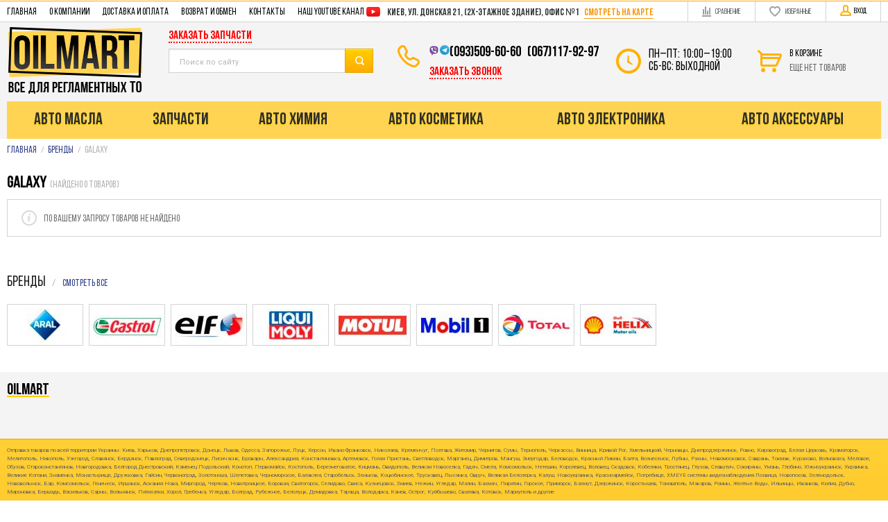

--- FILE ---
content_type: text/html; charset=UTF-8
request_url: https://oilmart.com.ua/shop/brand/galaxy
body_size: 20676
content:
    <!DOCTYPE html>
    <html>
    <head>
        <meta charset="utf-8" />
        <title>GALAXY</title>
        <meta name="description" content="GALAXY / Авто-магазин - автомасла, автохимия, запчасти." />
        <meta name="keywords" content="" />
        <meta name = "format-detection" content = "telephone=no" />
        <meta name="viewport" content="width=device-width, initial-scale=1, minimum-scale=1, maximum-scale=1, user-scalable=0" />
		<link href="https://fonts.googleapis.com/css2?family=Roboto:wght@300;400;500;700&display=swap" rel="stylesheet">
        <!-- <link href="https://fonts.googleapis.com/css?family=Roboto:300,400,500,700&amp;subset=cyrillic,cyrillic-ext,latin-ext&display=swap" rel="stylesheet"> -->
        <link rel="stylesheet" href="https://oilmart.com.ua/templates/fullMarket/css/font-awesome.min.css" />
        <link rel="stylesheet" type="text/css" href="https://oilmart.com.ua/templates/fullMarket/css/jquery.mmenu.all.css"></link>
        <link rel="stylesheet" type="text/css" href="https://oilmart.com.ua/templates/fullMarket/css/style38.css" media="all" />
        <link rel="stylesheet" type="text/css" href="https://oilmart.com.ua/templates/fullMarket/css/color_scheme_1/colorscheme10.css" media="all" />
        <link rel="stylesheet" type="text/css" href="https://oilmart.com.ua/templates/fullMarket/css/color_scheme_1/color10.css" media="all" />
        <link rel="stylesheet" type="text/css" href="https://oilmart.com.ua/templates/fullMarket/css/adaptive7.css" media="all" />
        <link rel="stylesheet" type="text/css" href="https://oilmart.com.ua/templates/fullMarket/css/mobile.css" media="all" />
		<link rel="preload" href="/templates/fullMarket/fonts/fontawesome-webfont.woff?v=4.7.0" as="font" type="font/woff" crossorigin="anonymous">
		<link rel="preload" href="/templates/fullMarket/css/BebasNeueRegular.woff" as="font" type="font/woff" crossorigin="anonymous">
		<link rel="preload" href="/templates/fullMarket/css/BebasNeueBold.woff" as="font" type="font/woff" crossorigin="anonymous">
		
	
                                        <script type="text/javascript">
        var locale = "";
        </script>
                <script type="text/javascript" src="https://oilmart.com.ua/templates/fullMarket/js/jquery-1.8.3.min.js"></script>
        <script src="https://oilmart.com.ua/templates/fullMarket/js/jquery.mmenu.all.js"></script>
        <script type="text/javascript" src="https://oilmart.com.ua/templates/fullMarket/js/jquery.mmenu.ru.js"></script>
        <script type="text/javascript" src="https://oilmart.com.ua/templates/fullMarket/js/inits.js"></script>
        <!-- php vars to js -->
                        <script type="text/javascript">
                    var curr = 'грн',
            cartItemsProductsId = null,
            nextCs = '',
            nextCsCond = nextCs == '' ? false : true,
            pricePrecision = parseInt('0'),
            checkProdStock = "", //use in plugin plus minus
            inServerCompare = parseInt("0"),
            inServerWishList = parseInt("0"),
            countViewProd = parseInt("0"),
            theme = "https://oilmart.com.ua/templates/fullMarket/",
            siteUrl = "https://oilmart.com.ua/",
            colorScheme = "css/color_scheme_1",
            isLogin = "0" === '1' ? true : false,
            typePage = "brand",
            typeMenu = "col";
        text = {
            search: function(text) {
                return 'Введите более' + ' ' + text + ' символов';
                        },
                        error: {
                            notLogin: 'В список желаний могут добавлять только авторизированные пользователи',
                                        fewsize: function(text) {
                                            return 'Выберите размер меньше или равно' + ' ' + text + ' пикселей';
                                                        },
                                                        enterName: 'Введите название'
                                                                }
                                                            }
    
        text.inCart = 'В корзине';
        text.pc = 'шт.';
        text.quant = 'Кол-во:';
        text.sum = 'Сумма:';
        text.toCart = 'Купить';
        text.pcs = 'Количество:';
        text.kits = 'Комплектов:';
        text.captchaText = 'Код протекции';
        text.plurProd = ['товар', 'товара', 'товаров'];
        text.plurKits = ['набор', 'набора', 'наборов'];
        text.plurComments = ['отзыв', 'отзыва', 'отзывов'];
</script>
         <script type="text/javascript" src="https://oilmart.com.ua/templates/fullMarket/js/settings.js"></script>
        <script type="text/javascript">
          //VK.init({apiId: 4994186, onlyWidgets: true});
        </script>
        
        <!--[if lte IE 9]><script type="text/javascript" src="http://html5shiv.googlecode.com/svn/trunk/html5.js"></script><![endif]-->
        <!--[if lte IE 8]><link rel="stylesheet" type="text/css" href="https://oilmart.com.ua/templates/fullMarket/css/lte_ie_8.css" /><![endif]-->
        <!--[if IE 7]>
            <link rel="stylesheet" type="text/css" href="https://oilmart.com.ua/templates/fullMarket/css/ie_7.css" />
            <script src="https://oilmart.com.ua/templates/fullMarket/js/localStorageJSON.js"></script>
            <![endif]-->

            <link rel="icon" href="/uploads/images/favicon.png" type="image/x-icon" />
            <link rel="shortcut icon" href="/uploads/images/favicon.png" type="image/x-icon" />
            <link href="https://fonts.googleapis.com/css?family=Fira+Sans+Extra+Condensed:400,500,700&display=swap" rel="stylesheet">
        
             <!-- Google Tag Manager --><script>(function(w,d,s,l,i){w[l]=w[l]||[];w[l].push({'gtm.start':
new Date().getTime(),event:'gtm.js'});var f=d.getElementsByTagName(s)[0],
j=d.createElement(s),dl=l!='dataLayer'?'&l='+l:'';j.async=true;j.src=
'https://www.googletagmanager.com/gtm.js?id='+i+dl;f.parentNode.insertBefore(j,f);
})(window,document,'script','dataLayer','GTM-PF2SLT');</script>
<!-- End Google Tag Manager -->
            
        <script>
  (function(i,s,o,g,r,a,m){i['GoogleAnalyticsObject']=r;i[r]=i[r]||function(){
  (i[r].q=i[r].q||[]).push(arguments)},i[r].l=1*new Date();a=s.createElement(o),
  m=s.getElementsByTagName(o)[0];a.async=1;a.src=g;m.parentNode.insertBefore(a,m)
  })(window,document,'script','//www.google-analytics.com/analytics.js','ga');

  ga('create', 'UA-41808913-1', 'auto' );
  ga('require', 'displayfeatures');
  ga('send', 'pageview');
  
  ga('require', 'ec');

</script><meta name='yandex-verification' content='75a0aebf3006d492' /></head>

        <body class="isChrome not-js brand">
            
         <!-- Google Tag Manager (noscript) -->
<noscript><iframe src="https://www.googletagmanager.com/ns.html?id=GTM-PF2SLT"
height="0" width="0" style="display:none;visibility:hidden"></iframe></noscript>
<!-- End Google Tag Manager (noscript) -->

            <script>
            if ('ontouchstart' in document.documentElement)
                document.body.className += ' isTouch';
            else
                document.body.className += ' notTouch';
            </script>
            <script>
    var langs = new Object();
        function lang(value) {
            return  langs[value];
        }
    
</script>            <script> 
 </script>            <div class="main-body">
                <div class="fon-header">
                    <header>
                        <div class="top-header">
	<div class="container">
		<nav id="menu-mob" style="display: none;">

    <ul>

        <li>
            <a href="https://oilmart.com.ua/shop/category/oil">
                <span class="icon-cat-36"></span>
                Авто масла
            </a>
            <ul>
                <li><a href="https://oilmart.com.ua/shop/category/oil/motor-oil">Моторные масла</a>
                    <ul>
                        <li class="stalpine">
                            <a href="https://oilmart.com.ua/shop/category/oil/motor-oil/alpine-motornoe-maslo" title="Alpine">
                                <!--<span class="icon-alpine"></span>--> Alpine</a>
                        </li>
                        <li class="column2_1">
                            <a href="https://oilmart.com.ua/shop/category/oil/motor-oil/aral" title="Aral">
                                 Aral</a>
                        </li>
                        <li class="column2_1">
                            <a href="https://oilmart.com.ua/shop/category/oil/motor-oil/bardahl" title="Bardahl">Bardahl</a>
                        </li>
                        <li class="column2_1">
                            <a href="https://oilmart.com.ua/shop/category/oil/motor-oil/bizol" title="Bizol">Bizol</a>
                        </li>
                        <li class="column2_1">
                            <a href="https://oilmart.com.ua/shop/category/oil/motor-oil/bp" title="BP">BP</a>
                        </li>
                        <li class="column2_1">
                            <a href="https://oilmart.com.ua/shop/category/oil/motor-oil/castrol" title="Castrol">Castrol</a>
                        </li>
                        <li class="column2_1">
                            <a href="https://oilmart.com.ua/shop/category/oil/motor-oil/comma" title="Comma">Comma</a>
                        </li>
                        <li class="column2_1">
                            <a href="https://oilmart.com.ua/shop/category/oil/motor-oil/elf" title="Elf">Elf</a>
                        </li>
                        <li class="column2_1">
                            <a href="https://oilmart.com.ua/shop/category/oil/motor-oil/eneos-motornye-masla" title="Eneos">Eneos</a>
                        </li>
                        <li class="column2_1">
                            <a href="https://oilmart.com.ua/shop/category/oil/motor-oil/e-tec" title="E-tec">E-tec</a>
                        </li>
                        <li class="column2_1">
                            <a href="https://oilmart.com.ua/shop/category/oil/motor-oil/evo" title="Evo">Evo</a>
                        </li>
                        <li class="column2_1">
                            <a href="https://oilmart.com.ua/shop/category/oil/motor-oil/titan" title="Fuchs Titan">Fuchs</a>
                        </li>

                        <li class="column2_1">
                            <a href="https://oilmart.com.ua/shop/category/oil/motor-oil/gulf" title="Gulf">Gulf</a>
                        </li>

                        <li class="column2_1">
                            <a href="https://oilmart.com.ua/shop/category/oil/motor-oil/idemitsu" title="Idemitsu">Idemitsu</a>
                        </li>

                        <li class="column2_1">
                            <a href="https://oilmart.com.ua/shop/category/oil/motor-oil/ipone" title="IPONE">IPONE</a>
                        </li>

                        <li class="column2_1">
                            <a href="https://oilmart.com.ua/shop/category/oil/motor-oil/kixx" title="Kixx">Kixx</a>
                        </li>


                        <li class="column2_1">
                            <a href="https://oilmart.com.ua/shop/category/oil/motor-oil/kroon-oil" title="Kroon Oil">Kroon Oil</a>
                        </li>
                        <li class="column2_1">
                            <a href="https://oilmart.com.ua/shop/category/oil/motor-oil/liqui-moly" title="Liqui Moly">Liqui Moly</a>
                        </li>
                        <li class="column2_1">
                            <a href="https://oilmart.com.ua/shop/category/oil/motor-oil/mannol" title="Mannol">Mannol</a>
                        </li>

                        <li class="column2_1">
                            <a href="https://oilmart.com.ua/shop/category/oil/motor-oil/meguin" title="Meguin">Meguin</a>
                        </li>

                        <li class="column2_1">
                            <a href="https://oilmart.com.ua/shop/category/oil/motor-oil/mitasu" title="Mitasu">Mitasu</a>
                        </li>

                        <li class="column2_1">
                            <a href="https://oilmart.com.ua/shop/category/oil/motor-oil/motul" title="Motul">Motul</a>
                        </li>
                        <li class="column2_1">
                            <a href="https://oilmart.com.ua/shop/category/oil/motor-oil/mobil" title="Mobil 1">Mobil 1</a>
                        </li>
                        <li class="column2_2">
                            <a href="https://oilmart.com.ua/shop/category/oil/motor-oil/mobis" title="Mobis">Mobis</a>
                        </li>
                        <li class="column2_2">
                            <a href="https://oilmart.com.ua/shop/category/oil/motor-oil/mopar" title="Mopar">Mopar</a>
                        </li>
                        <li class="column2_2">
                            <a href="https://oilmart.com.ua/shop/category/oil/motor-oil/nanoprotec" title="Nanoprotec">Nanoprotec</a>
                        </li>
                        <li class="column2_2">
                            <a href="https://oilmart.com.ua/shop/category/oil/motor-oil/neste" title="Neste">Neste</a>
                        </li>
                        <li class="column2_2">
                            <a href="https://oilmart.com.ua/shop/category/oil/motor-oil/orlen" title="Orlen">Orlen</a>
                        </li>
                        <li class="column2_2">
                            <a href="https://oilmart.com.ua/shop/category/oil/motor-oil/pennasol" title="Pennasol">Pennasol</a>
                        </li>
                        <li class="column2_2">
                            <a href="https://oilmart.com.ua/shop/category/oil/motor-oil/prista" title="Prista">Prista</a>
                        </li>

                        <li class="column2_2">
                            <a href="https://oilmart.com.ua/shop/category/oil/motor-oil/psa" title="PSA">PSA</a>
                        </li>
                        <li class="column2_2">
                            <a href="https://oilmart.com.ua/shop/category/oil/motor-oil/q8" title="Q8">Q8</a>
                        </li>
                        <li class="column2_2">
                            <a href="https://oilmart.com.ua/shop/category/oil/motor-oil/ravenol" title="Ravenol">Ravenol</a>
                        </li><li class="column2_2">
                            <a href="https://oilmart.com.ua/shop/category/oil/motor-oil/repsol" title="Repsol">Repsol</a>
                        </li>
                        <li class="column2_2">
                            <a href="https://oilmart.com.ua/shop/category/oil/motor-oil/selenia" title="Selenia">Selenia</a>
                        </li>
                        <li class="column2_2">
                            <a href="https://oilmart.com.ua/shop/category/oil/motor-oil/shell" title="Shell Helix">Shell Helix</a>
                        </li>
                        <li class="column2_2">
                            <a href="https://oilmart.com.ua/shop/category/oil/motor-oil/syntium" title="Syntuim">Syntium</a>
                        </li>
                        <li class="column2_2">
                            <a href="https://oilmart.com.ua/shop/category/oil/motor-oil/texaco" title="Texaco Havoline">Texaco</a>
                        </li><li class="column2_2">
                            <a href="https://oilmart.com.ua/shop/category/oil/motor-oil/total" title="Total">Total</a>
                        </li><li class="column2_2">
                            <a href="https://oilmart.com.ua/shop/category/oil/motor-oil/valvoline" title="Valvoline">Valvoline</a>
                        </li>
                        <li class="column2_2">
                            <a href="https://oilmart.com.ua/shop/category/oil/motor-oil/wolf" title="Wolf">Wolf</a>
                        </li>
                        <li class="column2_2">
                            <a href="https://oilmart.com.ua/shop/category/oil/motor-oil/wolver" title="Wolver">Wolver</a>
                        </li>
                        <li class="column2_2">
                            <a href="https://oilmart.com.ua/shop/category/oil/motor-oil/xado" title="XADO">XADO</a>
                        </li>
                        <li class="column2_2">
                            <a href="https://oilmart.com.ua/shop/category/oil/motor-oil/yacco" title="Yacco">Yacco</a>
                        </li>

                        <li class="column2_2">
                            <a href="https://oilmart.com.ua/shop/category/oil/motor-oil/zic" title="ZIC">ZIC</a>
                        </li><li class="column2_2">
                            <a href="https://oilmart.com.ua/shop/category/oil/motor-oil/lukoil" title="Лукойл">Лукойл</a>
                        </li>
                    </ul>
                </li>
                <li class="column_2">
                    <a href="#" title="Оригинальные масла" class="title-category-l1 is-sub">Оригинальные масла</a>
                    <ul class="items">
                        <li class="column2_1">
                            <a href="https://oilmart.com.ua/shop/category/oil/motor-oil/acura" title="Acura">Acura</a>
                        </li>
                        <li class="column2_1">
                            <a href="https://oilmart.com.ua/shop/category/oil/motor-oil/bmw" title="BMW">BMW</a>
                        </li>

                        <li class="column2_1">
                            <a href="https://oilmart.com.ua/shop/category/oil/motor-oil/chrysler" title="Chrysler Dodge Jeep">Chrysler.Dodge.Jeep</a>
                        </li>

                        <li class="column2_1">
                            <a href="https://oilmart.com.ua/shop/category/oil/motor-oil/fiat-alfa-romeo" title="Fiat Alfa Romeo">Fiat.Alfa Romeo</a>
                        </li>

                        <li class="column2_1">
                            <a href="https://oilmart.com.ua/shop/category/oil/motor-oil/ford" title="Ford Formula">Ford Formula</a>
                        </li><li class="column2_1">
                            <a href="https://oilmart.com.ua/shop/category/oil/motor-oil/gm" title="General Motors">General Motors</a>
                        </li><li class="column2_1">
                            <a href="https://oilmart.com.ua/shop/category/oil/motor-oil/honda" title="Honda">Honda</a>
                        </li><li class="column2_1">
                            <a href="https://oilmart.com.ua/shop/category/oil/motor-oil/hyndai-kia" title="Hyundai - Kia">Hyundai - Kia</a>
                        </li>
                        <li class="column2_1">
                            <a href="https://oilmart.com.ua/shop/category/oil/motor-oil/jaguar" title="Jaguar">Jaguar</a>
                        </li>
                        <li class="column2_1">
                            <a href="https://oilmart.com.ua/shop/category/oil/motor-oil/land-rover" title="Land Rover">Land Rover</a>
                        </li>

                        <li class="column2_1">
                            <a href="https://oilmart.com.ua/shop/category/oil/motor-oil/lexus" title="Lexus">Lexus</a>
                        </li>
                        <li class="column2_1">
                            <a href="https://oilmart.com.ua/shop/category/oil/motor-oil/mazda" title="Mazda">Mazda</a>
                        </li><li class="column2_1">
                            <a href="https://oilmart.com.ua/shop/category/oil/motor-oil/mercedes-benz" title="Mercedes">Mercedes</a>
                        </li><li class="column2_1">
                            <a href="https://oilmart.com.ua/shop/category/oil/motor-oil/mitsubishi" title="Mitsubishi">Mitsubishi</a>
                        </li><li class="column2_1">
                            <a href="https://oilmart.com.ua/shop/category/oil/motor-oil/nissan" title="Nissan">Nissan</a>
                        </li>

                        <li class="column2_1">
                            <a href="https://oilmart.com.ua/shop/category/oil/motor-oil/peugeot-citroen" title="peugeot-citroen">Peugeot. Citroen</a>
                        </li>

                        <li class="column2_1">
                            <a href="https://oilmart.com.ua/shop/category/oil/motor-oil/subaru" title="Subaru">Subaru</a>
                        </li>

                        <li class="column2_1">
                            <a href="https://oilmart.com.ua/shop/category/oil/motor-oil/suzuki" title="Suzuki">Suzuki</a>
                        </li>

                        <li class="column2_1">
                            <a href="https://oilmart.com.ua/shop/category/oil/motor-oil/toyota" title="Toyota">Toyota</a>
                        </li><li class="column2_1">
                            <a href="https://oilmart.com.ua/shop/category/oil/motor-oil/vw-audi-skoda-seat" title="VW.Audi Skoda.Seat">VW.Audi Skoda.Seat</a>
                        </li>

                        <li class="column2_1">
                            <a href="https://oilmart.com.ua/shop/category/oil/motor-oil/volvo" title="Volvo">Volvo</a>
                        </li>

                    </ul>
                </li>
                <li class="column_2">
                    <a href="https://oilmart.com.ua/shop/category/oil/transmissionnye-masla" title="Трансмиссионные масла" class="title-category-l1">
                        Трансмиссионные масла
                    </a>
                </li><li class="column_3">
                    <a href="https://oilmart.com.ua/shop/category/oil/promyvochnye-zhidkosti" title="Промывочные масла" class="title-category-l1">
                        Промывочные масла
                    </a>
                </li><li class="column_3">
                    <a href="https://oilmart.com.ua/shop/category/oil/ochistitel-maslianoi-sistemy" title="Очистители масляной системы" class="title-category-l1">
                        Очистители масляной системы
                    </a>
                </li><li class="column_3">
                    <a href="https://oilmart.com.ua/shop/category/oil/gidravlicheskie-zhidkosti" title="Гидравлические масла" class="title-category-l1">
                        Гидравлические масла
                    </a>
                </li><li class="column_3">
                    <a href="https://oilmart.com.ua/shop/category/oil/reduktornye-masla" title="Редукторные масла" class="title-category-l1">
                        Редукторные масла
                    </a>
                </li>
            </ul>
        </li>
        <li>
            <a href="https://oilmart.com.ua/shop/category/auto-chemistry">
                <i class="icon-cat-102"></i>Авто химия
            </a>
            <ul class="items"><li class="column_1">
                            <a href="https://oilmart.com.ua/shop/category/auto-chemistry/antifriz" title="Антифриз" class="title-category-l1">
                                <div id="stantifriz"></div>
                                <span class="helper"></span>
                                Антифриз
                            </a>
                        </li>
                        <li class="column_1">
                            <a href="https://oilmart.com.ua/shop/category/auto-chemistry/prisadki" title="Присадки" class="title-category-l1">
                                <div id="stprisadki"></div>
                                <span class="helper"></span>
Присадки
                            </a>
                        </li>
                        <li class="column_1">
                            <a href="https://oilmart.com.ua/shop/category/auto-chemistry/tormoznye-zhidkosti" title="Тормозная жидкость" class="title-category-l1">
                                <div id="sttormoznaya"></div>
                                <span class="helper"></span>
                                Тормозная жидкость
                            </a>
                        </li><li class="column_1">
                            <a href="https://oilmart.com.ua/shop/category/auto-chemistry/zhidkosti-dlia-stekloomyvatelia" title="Жидкости стеклоомывателя" class="title-category-l1">
                                <div id="stomivatel"></div>
                                <span class="helper"></span>
                                Жидкости стеклоомывателя
                            </a>
                        </li><li class="column_1">
                            <a href="https://oilmart.com.ua/shop/category/auto-chemistry/antigel" title="Антигель" class="title-category-l1">
                                <div id="stantigel"></div>
                                <span class="helper"></span>
                                Антигель
                            </a>
                        </li><li class="column_1">
                            <a href="https://oilmart.com.ua/shop/category/auto-chemistry/stop-tech" title="Стоп-течь" class="title-category-l1">
                                <div id="ststop"></div>
                                <span class="helper"></span>
                                Стоп-течь
                            </a>
                        </li><li class="column_1">
                            <a href="https://oilmart.com.ua/shop/category/auto-chemistry/tehnicheskie-sprei" title="Технические смазки, спреи" class="title-category-l1">
                                <div id="stsmazki"></div>
                                <span class="helper"></span>
                                Технические смазки, спреи
                            </a>
                        </li>
                        <li class="column_1">
                            <a href="https://oilmart.com.ua/shop/category/auto-chemistry/klei-dlia-fiksatsii" title="Герметики и клей" class="title-category-l1">
                                <div id="stklei"></div>
                                <span class="helper"></span>
                                Герметики и клеи
                            </a>
                        </li>
                        <li class="column_1">
                            <a href="https://oilmart.com.ua/shop/category/auto-chemistry/silikonovye-smazki-sprei" title="Силиконовые смазки, спреи" class="title-category-l1">
                                <div id="stsilikon"></div>
                                <span class="helper"></span>
                                Силиконовые смазки, спреи
                            </a>
                        </li>
                        <li class="column_1">
                            <a href="https://oilmart.com.ua/shop/category/auto-chemistry/vysokotemperaturnye-smazki" title="Высокотемпературные смазки" class="title-category-l1">
                                <div id="sttemp"></div>
                                <span class="helper"></span>
                                Высокотемпературные смазки
                            </a>
                        </li>
                        <li class="column_1">
                            <a href="https://oilmart.com.ua/shop/category/auto-chemistry/neitralizator-vyhlopnyh-gazov-adblue" title="Нейтрализатор выхлопных газов AdBLUE" class="title-category-l1">
                                <div id="stad"></div>
                                <span class="helper"></span>
                                Нейтрализатор выхлопных газов AdBLUE
                            </a>
                        </li>
                        <li class="column_2">
                            <a href="https://oilmart.com.ua/shop/category/auto-chemistry/smazki-dlia-tsepei" title="Смазки для цепей" class="title-category-l1">
                                <div id="stcepi"></div>
                                <span class="helper"></span>
                                Смазки для цепей
                            </a>
                        </li><li class="column_2">
                            <a href="https://oilmart.com.ua/shop/category/auto-chemistry/bystryi-start" title="Быстрый старт" class="title-category-l1">
                                <div id="ststart"></div>
                                <span class="helper"></span>
                                Быстрый старт
                            </a>
                        </li>
                        <li class="column_2">
                            <a href="https://oilmart.com.ua/shop/category/auto-chemistry/ochistitel-klapanov" title="Очиститель клапанов" class="title-category-l1">
                                <div id="stklapan"></div>
                                <span class="helper"></span>
                                Очиститель клапанов
                            </a>
                        </li><li class="column_2">
                            <a href="https://oilmart.com.ua/shop/category/auto-chemistry/ochistitel-inzhektora" title="Очиститель инжектора" class="title-category-l1">
                                <div id="stinjector"></div>
                                <span class="helper"></span>
                                Очиститель инжектора
                            </a>
                        </li>
                        <li class="column_2">
                            <a href="https://oilmart.com.ua/shop/category/auto-chemistry/ochistitel-vpusknogo-trakta" title="Очиститель впускного тракта" class="title-category-l1">
                                <div id="stvpusk"></div>
                                <span class="helper"></span>
                                Очиститель впускного тракта
                            </a>
                        </li><li class="column_2">
                            <a href="https://oilmart.com.ua/shop/category/auto-chemistry/ochistitel-sistemy-ohlazhdeniia" title="Очиститель системы охлаждения" class="title-category-l1">
                                <div id="stoh"></div>
                                <span class="helper"></span>
                                Очиститель системы охлаждения
                            </a>
                        </li><li class="column_2">
                            <a href="https://oilmart.com.ua/shop/category/auto-chemistry/ochistitel-konditsionera" title="Очиститель кондиционера" class="title-category-l1">
                                <div id="stkonder"></div>
                                <span class="helper"></span>
                                Очиститель кондиционера
                            </a>
                        </li><li class="column_2">
                            <a href="https://oilmart.com.ua/shop/category/auto-chemistry/ochistitel-karbiuratora" title="Очиститель карбюратора" class="title-category-l1">
                                <div id="stkarb"></div>
                                <span class="helper"></span>
                                Очиститель карбюратора
                            </a>
                        </li><li class="column_2">
                            <a href="https://oilmart.com.ua/shop/category/auto-chemistry/ochistitel-filtrov" title="Очиститель фильтров" class="title-category-l1">
                                <div id="stof"></div>
                                <span class="helper"></span>
                                Очиститель фильтров
                            </a>
                        </li><li class="column_2">
                            <a href="https://oilmart.com.ua/shop/category/auto-chemistry/ochistitel-dlia-ruk" title="Очиститель для рук" class="title-category-l1">
                                <div id="struki"></div>
                                <span class="helper"></span>
                                Очиститель для рук
                            </a></li></ul>
        </li>
        <li><a href="https://oilmart.com.ua/shop/category/avto-kosmetika">
                <i class="icon-cat-113"></i>Авто косметика</a>
            <ul class="items">
                <li class="column_1">
                            <a href="https://oilmart.com.ua/shop/category/avto-kosmetika/avto-shampuni" title="Авто шампунь" class="title-category-l1">
                                <div id="stwampun"></div>
                                <span class="helper"></span>
                                <span class="text-el">Авто шампунь</span>
                            </a>
                        </li><li class="column_1">
                            <a href="https://oilmart.com.ua/shop/category/avto-kosmetika/aktivnaia-pena" title="Активная пена" class="title-category-l1">
                                <div id="stpena"></div>
                                <span class="helper"></span>
                                <span class="text-el">Активная пена</span>
                            </a>
                        </li><li class="column_1">
                            <a href="https://oilmart.com.ua/shop/category/avto-kosmetika/polirol" title="Авто полироль" class="title-category-l1">
                                <div id="stpolirol"></div>
                                <span class="helper"></span>
                                <span class="text-el">Авто полироль</span>
                            </a>
                        </li><li class="column_1">
                            <a href="https://oilmart.com.ua/shop/category/avto-kosmetika/kraska" title="Акриловая краска " class="title-category-l1">
                                <div id="stkraska"></div>
                                <span class="helper"></span>
                                <span class="text-el">Акриловая Краска</span>
                            </a>
                        </li><li class="column_1">
                            <a href="https://oilmart.com.ua/shop/category/avto-kosmetika/gruntovka" title="Грунтовка " class="title-category-l1">
                                <div id="stgrunt"></div>
                                <span class="helper"></span>
                                <span class="text-el">Грунтовка </span>
                            </a>
                        </li>
                        <li class="column_1">
                            <a href="https://oilmart.com.ua/shop/category/avto-kosmetika/anti-gravii" title="Анти-гравий" class="title-category-l1">
                                <div id="stgraviy"></div>
                                <span class="helper"></span>
                                <span class="text-el">Анти-гравий</span>
                            </a>
                        </li><li class="column_1">
                            <a href="https://oilmart.com.ua/shop/category/avto-kosmetika/ochistitel-piaten" title="Глубокая очистка кузова" class="title-category-l1">
                                <div id="stkuzov"></div>
                                <span class="helper"></span>
                                <span class="text-el">Глубокая очистка кузова</span>
                            </a>
                        </li><li class="x1">
                            <a href="https://oilmart.com.ua/shop/category/avto-kosmetika/antikorroziinaia-obrabotka" title="Антикоррозийная обработка" class="title-category-l1">
                                <div id="stantikor"></div>
                                <span class="helper"></span>
                                <span class="text-el">Антикоррозийная обработка</span>
                            </a>
                        </li><li class="column_2">
                            <a href="https://oilmart.com.ua/shop/category/avto-kosmetika/uhod-za-salonom" title="Уход за салоном " class="title-category-l1">
                                <div id="stsalon"></div>
                                <span class="helper"></span>
                                <span class="text-el">Уход за салоном </span>
                            </a>
                        </li><li class="column_2">
                            <a href="https://oilmart.com.ua/shop/category/avto-kosmetika/uhod-za-detaliami" title="Уход за деталями" class="title-category-l1">
                                <div id="stdetali"></div>
                                <span class="helper"></span>
                                <span class="text-el">Уход за деталями</span>
                            </a>
                        </li><li class="column_2">
                            <a href="https://oilmart.com.ua/shop/category/avto-kosmetika/uhod-za-steklami" title="Уход за стеклами" class="title-category-l1">
                                <div id="ststekla"></div>
                                <span class="helper"></span>
                                <span class="text-el">Уход за стеклами</span>
                            </a>
                        </li><li class="column_2">
                            <a href="https://oilmart.com.ua/shop/category/avto-kosmetika/uhod-za-shinami-diskami" title="Уход за шинами, дисками" class="title-category-l1">
                                <div id="stwini"></div>
                                <span class="helper"></span>
                                <span class="text-el">Уход за шинами, дисками</span>
                            </a>
                        </li><li class="column_2">
                            <a href="https://oilmart.com.ua/shop/category/avto-kosmetika/gubki-salfetki" title="Губки, салфетки" class="title-category-l1">
                                <div id="stgubki"></div>
                                <span class="helper"></span>
                                <span class="text-el">Губки, салфетки</span>
                            </a></li></ul>
        </li>
        <li><a href="https://oilmart.com.ua/podbor/filters">
                <i class="icon-cat-107"></i>Запчасти</a>
            <ul class="items">
                <li class="column_1">
                    <a href="https://oilmart.com.ua/podbor/filters" title="Фильтры" class="title-category-l1">
                        <div id="stfilter"></div>
                        <span class="helper"></span>
                        <span class="text-el">Фильтры</span>
                    </a>
                </li>
                <li class="column_1">
                    <a href="https://oilmart.com.ua/podbor/plugs" title="Свечи" class="title-category-l1">
                        <div id="stsve4i"></div>
                        <span class="helper"></span>
                        <span class="text-el">Свечи</span>
                    </a>
                </li>
                <li class="column_1">
                    <a href="https://oilmart.com.ua/shop/category/auto-parts/dvorniki-shchetki-stekloochistitelia" title="Дворники / щетки стеклоочистителя " class="title-category-l1">
                        <div id="stdvorniki"></div>
                        <span class="helper"></span>
                        <span class="text-el">Дворники / щетки стеклоочистителя </span>
                    </a>
                </li>
                <li class="column_1">
                    <a href="https://oilmart.com.ua/podbor/brakes" title="Колодки / тормозные диски" class="title-category-l1">
                        <div id="stkolodki"></div>
                        <span class="helper"></span>
                        <span class="text-el">Колодки / тормозные диски</span>
                    </a>
                </li>
            </ul>
        </li>
        <li><a href="https://oilmart.com.ua/shop/category/avto-elektronika">
                <i class="icon-cat-148"></i>Авто электроника</a>
            <ul class="items">
                <li class="column_1">
                            <a href="https://oilmart.com.ua/shop/category/avto-elektronika/akkumuliatory" title="Аккумуляторы" class="title-category-l1 is-sub">
                                <div id="stakum"></div>
                                <span class="helper"></span>
                                <span class="text-el">Аккумуляторы:</span>
                            </a>
                            <div class="frame-l2">
                                <ul class="items">
                                    <li class="column2_0">
                                        <a href="https://oilmart.com.ua/shop/category/avto-elektronika/akkumuliatory/akkumuliatory-a-mega" title="A-Mega">A-Mega</a>
                                    </li>
                                    <li class="column2_0">

                                        <a href="https://oilmart.com.ua/shop/category/avto-elektronika/akkumuliatory/berga" title="Berga">Berga</a>
                                    </li>
                                    <li class="column2_0">

                                        <a href="https://oilmart.com.ua/shop/category/avto-elektronika/akkumuliatory/akkumuliatory-energy-box" title="Energy Box">Energy Box</a>
                                    </li>
                                    <li class="column2_0">

                                        <a href="https://oilmart.com.ua/shop/category/avto-elektronika/akkumuliatory/topla" title="Topla">Topla</a>
                                    </li>
                                    <li class="column2_0">

                                        <a href="https://oilmart.com.ua/shop/category/avto-elektronika/akkumuliatory/tab" title="TAB">TAB</a>
                                    </li>
                                    <li class="column2_0">

                                        <a href="https://oilmart.com.ua/shop/category/avto-elektronika/akkumuliatory/akkumuliatory-varta" title="Varta">Varta</a>
                                    </li>
                                    <li class="column2_0">

                                        <a href="https://oilmart.com.ua/shop/category/avto-elektronika/akkumuliatory/akkumuliatory-virbac" title="Virbac">Virbac</a>
                                    </li>
                                </ul>
                            </div></li>
                        <li class="column_2">
                            <a href="https://oilmart.com.ua/shop/category/avto-elektronika/galogenovye-lampy" title="Галогеновые лампы" class="title-category-l1">
                                <div id="stlampi"></div>
                                <span class="helper"></span>
                                <span class="text-el">Галогеновые лампы</span>
                            </a>
                        </li><li class="column_2">
                            <a href="https://oilmart.com.ua/shop/category/avto-elektronika/start-kabel" title="Старт кабели" class="title-category-l1">
                                <div id="stkabel"></div>
                                <span class="helper"></span>
                                <span class="text-el">Старт кабели</span>
                            </a>
                        </li><li class="column_2">
                            <a href="https://oilmart.com.ua/shop/category/avto-elektronika/zariadnye-ustroistva-dlia-akb" title="Зарядные устройства для АКБ" class="title-category-l1">
                                <div id="stzaryadka"></div>
                                <span class="helper"></span>
                                <span class="text-el">Зарядные устройства для АКБ</span>
                            </a>
                        </li>
                        <li class="column_2">
                            <a href="https://oilmart.com.ua/shop/category/avto-elektronika/invertory-avtomobilnye" title="Инверторы" class="title-category-l1">
                                <div id="stinvertor"></div>
                                <span class="helper"></span>
                                <span class="text-el">Инверторы</span>
                            </a>
                        </li>
                        <li class="column_2">
                            <a href="https://oilmart.com.ua/shop/category/avto-elektronika/solnechnye-batarei" title="Солнечные батареи" class="title-category-l1">
                                <div id="stsolnce"></div>
                                <span class="helper"></span>
                                <span class="text-el">Солнечные батареи</span>
                            </a>
                        </li>
                        <li class="column_2">
                            <a href="https://oilmart.com.ua/shop/category/avto-elektronika/izmeriteli-testery" title="Измерители тестеры" class="title-category-l1">
                                <div id="sttemp"></div>
                                <span class="helper"></span>
                                <span class="text-el">Измерители, тестеры</span>
                            </a>
                        </li>
                    </ul>
        </li>
        <li><a href="https://oilmart.com.ua/shop/category/avto-aksessuary">
                <i class="icon-cat-123"></i>Авто аксессуары</a>
            <ul class="items">
                <li class="column_1">
                    <a href="https://oilmart.com.ua/shop/category/avto-aksessuary/zimnie" title="Зимние аксессуары" class="title-category-l1">
                        <div id="stantifriz"></div>
                        <span class="helper"></span>
                        <span class="text-el">Зимние аксессуары</span>
                    </a>
                </li>
                <li class="column_1">
                    <a href="https://oilmart.com.ua/shop/category/avto-aksessuary/avtomobilnye-kompressory" title="Автомобильные компрессоры и насосы" class="title-category-l1">
                        <div id="stkompressor"></div>
                        <span class="helper"></span>
                        <span class="text-el">Автомобильные компрессоры и насосы</span>
                    </a>
                </li>
                <li class="column_1">
                    <a href="https://oilmart.com.ua/shop/category/avto-aksessuary/aromatizatory-vozduha" title="Ароматизаторы воздуха" class="title-category-l1">
                        <div id="staroma"></div>
                        <span class="helper"></span>
                        <span class="text-el">Ароматизаторы воздуха</span>
                    </a>
                </li><li class="column_1">
                    <a href="https://oilmart.com.ua/shop/category/avto-aksessuary/raspyliteli" title="Распылители" class="title-category-l1">
                        <div id="straspil"></div>
                        <span class="helper"></span>
                        <span class="text-el">Распылители</span>
                    </a>
                </li><li class="column_1">
                    <a href="https://oilmart.com.ua/shop/category/avto-aksessuary/buksirovochnye-trosy" title="Буксировочные тросы автомобильные" class="title-category-l1">
                        <div id="sttros"></div>
                        <span class="helper"></span>
                        <span class="text-el">Буксировочные тросы автомобильные</span>
                    </a>
                </li>

                <li class="column_1">
                    <a href="https://oilmart.com.ua/shop/category/avto-aksessuary/stiazhnye-remni" title="Стяжные ремни" class="title-category-l1">
                        <div id="stre"></div>
                        <span class="helper"></span>
                        <span class="text-el">Стяжные ремни</span>
                    </a>
                </li>

                <li class="column_1">
                    <a href="https://oilmart.com.ua/shop/category/avto-aksessuary/znak-avariinoi-ostanovki" title="Знаки аварийной остановки" class="title-category-l1">
                        <div id="stznak"></div>
                        <span class="helper"></span>
                        <span class="text-el">Знаки аварийной остановки</span>
                    </a>
                </li>

                <li class="column_1">
                    <a href="https://oilmart.com.ua/shop/category/avto-aksessuary/solntsezashchitnye-shtorki" title="Солнцезащитные шторки" class="title-category-l1">
                        <div id="stwtora"></div>
                        <span class="helper"></span>
                        <span class="text-el">Солнцезащитные шторки</span>
                    </a>
                </li>


                <li class="column_2">
                            <a href="https://oilmart.com.ua/shop/category/avto-aksessuary/kanistry" title="Канистры" class="title-category-l1">
                                <div id="stkanistri"></div>
                                <span class="helper"></span>
                                <span class="text-el">Канистры</span>
                            </a>
                        </li>
                        <li class="column_2">
                            <a href="https://oilmart.com.ua/shop/category/avto-aksessuary/dlia-telefonov-i-planshetov" title="Для телефонов и планшетов" class="title-category-l1">
                                <div id="stplanwet"></div>
                                <span class="helper"></span>
                                <span class="text-el">Для телефонов и планшетов</span>
                            </a>
                        </li>
                        <li class="column_2">
                                    <a href="https://oilmart.com.ua/shop/category/avto-aksessuary/domkraty" title="Домкраты автомобильные" class="title-category-l1">
                                        <div id="stdomkrat"></div>
                                        <span class="helper"></span>
                                        <span class="text-el">Домкраты автомобильные</span>
                                    </a>
                                </li>
                                <li class="column_2">
                                    <a href="https://oilmart.com.ua/shop/category/avto-aksessuary/ognetushiteli" title="Огнетушители" class="title-category-l1">
                                        <div id="stfire"></div>
                                        <span class="helper"></span>
                                        <span class="text-el">Огнетушители</span>
                                    </a>
                                </li><li class="column_2">
                                    <a href="https://oilmart.com.ua/shop/category/avto-aksessuary/nasos" title="Насосы для масла (для бочек)" class="title-category-l1">
                                        <div id="stnasos"></div>
                                        <span class="helper"></span>
                                        <span class="text-el">Насосы для масла (для бочек)</span>
                                    </a>
                                </li>

                                <li class="column_2">
                                    <a href="https://oilmart.com.ua/shop/category/avto-aksessuary/klemmy-dlia-akb" title="Клеммы для АКБ" class="title-category-l1">
                                        <div id="stklemi"></div>
                                        <span class="helper"></span>
                                        <span class="text-el">Клеммы для АКБ</span>
                                    </a>
                                </li>

                                <li class="column_2">
                                    <a href="https://oilmart.com.ua/shop/category/avto-aksessuary/avtomobilnye-signaly" title="Автомобильные сигналы" class="title-category-l1">
                                        <div id="stsignal"></div>
                                        <span class="helper"></span>
                                        <span class="text-el">Автомобильные сигналы</span>
                                    </a>
                                </li>

                                <li class="column_2">
                                    <a href="https://oilmart.com.ua/shop/category/avto-aksessuary/manometry" title="Манометры" class="title-category-l1">
                                        <div id="stmanometri"></div>
                                        <span class="helper"></span>
                                        <span class="text-el">Манометры</span>
                                    </a>
                                </li>
                            </ul>
        </li>

        <li class="active"><span></span></li>
        <li><a href="https://oilmart.com.ua/about" target="_self" title="О магазине">О магазине</a></li>

        <li><a href="https://oilmart.com.ua/novosti" target="_self" title="Новости">Новости</a></li>

        <li><a href="https://oilmart.com.ua/oplata" target="_self" title="Доставка и Оплата">Доставка и Оплата</a></li>

        <li><a href="https://oilmart.com.ua/contact_us" target="_self" title="Контакты">Контакты</a></li>

    </ul>

</nav>		<nav class="left-header">
			<div class="mob-menu-open">
				<a href="#menu-mob" class="fa fa-bars"></a>
			</div>
			<ul class="nav nav-default-inline mq-w-768 mq-max mq-block" data-mq-max="768" data-mq-min="0" data-mq-target="#topMenuInMainMenu">
				
<li><a href="https://oilmart.com.ua" target="_self" title="Главная">Главная</a></li>

<li><a href="https://oilmart.com.ua/about" target="_self" title="О компании">О компании</a></li>

<li><a href="https://oilmart.com.ua/oplata" target="_self" title="Доставка и Оплата">Доставка и Оплата</a></li>

<li><a href="https://oilmart.com.ua/pravila-vozvrata-i-obmena" target="_self" title="Возврат и обмен">Возврат и обмен</a></li>

<li><a href="https://oilmart.com.ua/contact_us" target="_self" title="Контакты">Контакты</a></li>

 
                <li><a href="https://www.youtube.com/channel/UCdDk1_IoJ0p2oM3P5uJ47WQ" target="_blank"><div id="ytt"></div><div>Наш Youtube канал</div></a></li>
			</ul>
			<!--<ul class="nav nav-default-inline mq-w-768 mq-min mq-block">
				<li>
					<button type="button" data-drop="#topMenuInMainMenu" data-place="noinherit" data-overlay-opacity="0">
						Меню					</button>
					<ul class="drop drop-style" id="topMenuInMainMenu"></ul>
				</li>
			</ul>-->
		</nav>
				<div class="address-header">
			<span class="text-el">
		   Киев, ул. Донская 21, (2x-этажное здание), офис №1
	   </span>
		   <a href="https://oilmart.com.ua/contact_us">Смотреть на карте</a>
	   </div>
				<ul class="items items-user-toolbar-top">
			<li class="compare-button">
				<div class="compare-list-btn tinyCompareList">
    <button data-href="https://oilmart.com.ua/shop/compare">
        <span class="js-empty empty" style="display: block">
            <span class="icon_compare_list"></span>
            <span class="text-el">Сравнение </span>
        </span>
        <span class="js-no-empty no-empty" >
            <span class="icon_compare_list"></span>
            <span class="text-el">Сравнение </span><span class="compareListCount"></span>
        </span>
    </button>
</div>
<div class="drop drop-info drop-info-compare">
    <span class="helper"></span>
    <span class="text-el">
        Ваш список <br/>
        “Список сравнения” пуст    </span>
</div>
			</li>
			<li>
				
<div class="wish-list-btn tinyWishList">
    <button data-href="https://oilmart.com.ua/wishlist">
        <span class="js-empty empty" style="display: block">
            <span class="icon_wish_list"></span>
            <span class="text-el">Избранные </span>
        </span>
        <span class="js-no-empty no-empty" >
            <span class="icon_wish_list"></span>
            <span class="text-el">Избранные </span><span class="wishListCount">0</span>
        </span>
    </button>
</div>
			</li>
			<!--Start. Top menu and authentication data block-->
			<li class="btn-personal-area">
    <button type="button" id="loginButton" data-drop=".drop-enter" data-source="https://oilmart.com.ua/auth">
        <span class="icon_profile"></span>
        <span class="text-el">Вход</span>
    </button>
</li>
<!--Else show link for personal cabinet -->
			<!--End. Top menu and authentication data block-->
		</ul>
	</div>
</div>
<div class="content-header">
	<div class="container">
	
		<div class="left-content-header t-a_j">
			<!--        Logo-->
			<div class="logo-out">
								<a href="https://oilmart.com.ua/" class="logo">
					<img src="/uploads/images/logo.png" alt="logo"/>
				</a>
							</div>
			<!--                Start. contacts block-->
			<div class="phones-header phones-header-mob">
				<div class="frame-ico">
					<a href="tel:(067)117-92-97"><span class="icon_phone_header"></span></a>
				</div>
			</div>
			<div id="order-details-wrap">
				<div class="btn-order-call">
					<button data-drop="#ordercall_detail" data-tab="true" data-source="https://oilmart.com.ua/shop/callback_detail">
						<span class="icon_order_call"></span>
						<span class="text-el">Заказать запчасти</span>
					</button>
				</div>
			</div>
			<div class="top-search">
				<button class="small-search-btn">
					<span class="icon_small_search"></span>
				</button>
				<form name="search" method="get" action="https://oilmart.com.ua/shop/search" class="search-form">
					<input type="text" class="input-search" id="inputString" name="text" autocomplete="off" value="" placeholder="Поиск по сайту"/>
					<span class="btn-search">
						<button type="submit"><span class="icon_search"></span></button>
					</span>
					<div class="icon_times_drop"></div>
					<div id="suggestions" class="drop drop-search"></div>
				</form>
			</div>
			<div class="phones-header">
				<div class="frame-ico">
					<span class="icon_phone_header"></span>
				</div>
				<div class="phone-numbers-list">
										<div class="f-s_0">
						<span class="phone">
														<span class="phone-number"><img src="/uploads/vi-tg.png" width="30" heigth="16">(093)509-60-60</span>
														<span class="phone-number">(067)117-92-97</span>
														<div class="btn-order-call">
								<button data-drop="#ordercall" data-tab="true" data-source="https://oilmart.com.ua/shop/callback">
									<span class="icon_order_call"></span>
									<span class="text-el">Заказать звонок</span>
								</button>
							</div>
						</span> 
					</div>
					
				</div>
			</div>
						<div class="frame-time-work">
			 <div class="frame-ico">
				<span class="icon_work"></span>
			</div>
			<div>
			  <p>Пн&ndash;Пт: 10:00&ndash;19:00<br />Сб-Вс: Выходной</p>		  </div>
	  </div>
	  	  <!-- End. Contacts block-->
	  <!-- Start. Include cart data template-->
	  <div id="tinyBask" class="frame-cleaner">
		
<div class="btn-bask">
    <button>
        <span class="frame-icon">
            <span class="helper"></span>
            <span class="icon_cleaner"></span>
        </span>
        <span class="text-cleaner">
            <span class="helper"></span>
            <span class="d_i-b">
                <span class="title text-el">В корзине</span>
                <span class="d_b">
                    <span class="text-el">еще нет товаров</span>
                </span>
                <span class="text-el small mq-w-768 mq-inline mq-min">0</span>
            </span>
        </span>
    </button>
</div>
	</div>
	<!-- End. Include cart data template-->
</div>
</div>



</div>

                    </header>
                     
                    <div class="frame-menu-main horizontal-menu">
                        <div class="container">
<div class="menu-main not-js menu-col-category">
<nav>
<table>
<tbody>
<tr>
<td class="mq-w-480 mq-min mq-table-cell">
<div class="frame-item-menu-out frameItemMenu">
<div class="frame-title is-sub">
<span class="title title-united"><span class="helper"></span><span class="text-el p_r">Каталог<span class="icon-is-sub"></span></span></span>
</div>
<div class="frame-drop-menu" id="unitedCatalog">
</div>
</div>
</td>
<td data-mq-max="768" data-mq-min="0" data-mq-target="#unitedCatalog" class="mq-w-480 mq-max mq-table-cell">
<table>
<tbody>
<tr>
<td>
<div class="frame-item-menu frameItemMenu">
<div class="frame-title is-sub"><a href="https://oilmart.com.ua/shop/category/oil" title="Авто масла" class="title"><span class="helper"></span><span class="text-el">Авто масла</span></a></div>
<div class="frame-drop-menu x4">
<ul class="items">
<li class="x2"><ul><li class="column_1 x2">
<a href="https://oilmart.com.ua/shop/category/oil/motor-oil" title="Моторные масла" class="title-category-l1 is-sub">
<div id="stmotor"></div>
<span class="helper"></span>
<span class="text-el">Моторные масла:</span>
</a>
<div class="frame-l2">
<ul class="items">
<li>
<ul>
<li class="column2_1">
<div id="stalpine"></div>
<a href="https://oilmart.com.ua/shop/category/oil/motor-oil/alpine-motornoe-maslo" title="Alpine">Alpine</a>
</li>
<li class="column2_1">
<div id="staral"></div>
<a href="https://oilmart.com.ua/shop/category/oil/motor-oil/aral" title="Aral">Aral</a>
</li>
<li class="column2_1">
<div id="stbardahl"></div>
<a href="https://oilmart.com.ua/shop/category/oil/motor-oil/bardahl" title="Bardahl">Bardahl</a>
</li>
<li class="column2_1">
<div id="stbizol"></div>
<a href="https://oilmart.com.ua/shop/category/oil/motor-oil/bizol" title="Bizol">Bizol</a>
</li>
<li class="column2_1">
<div id="stbp"></div>
<a href="https://oilmart.com.ua/shop/category/oil/motor-oil/bp" title="BP">BP</a>
</li>
<li class="column2_1">
<div id="stcastrol"></div>
<a href="https://oilmart.com.ua/shop/category/oil/motor-oil/castrol" title="Castrol">Castrol</a>
</li>
<li class="column2_1">
<div id="stcomma"></div>
<a href="https://oilmart.com.ua/shop/category/oil/motor-oil/comma" title="Comma">Comma</a>
</li>
<li class="column2_1">
<div id="stelf"></div>
<a href="https://oilmart.com.ua/shop/category/oil/motor-oil/elf" title="Elf">Elf</a>
</li>
<li class="column2_1">
<div id="steneos"></div>
<a href="https://oilmart.com.ua/shop/category/oil/motor-oil/eneos-motornye-masla" title="Eneos">Eneos</a>
</li>
<li class="column2_1">
<div id="ste-tec"></div>
<a href="https://oilmart.com.ua/shop/category/oil/motor-oil/e-tec" title="E-tec">E-tec</a>
</li>
<li class="column2_1">
<div id="stevo"></div>
<a href="https://oilmart.com.ua/shop/category/oil/motor-oil/evo" title="Evo">Evo</a>
</li>
<li class="column2_1">
<div id="stfuchs"></div>
<a href="https://oilmart.com.ua/shop/category/oil/motor-oil/titan" title="Fuchs Titan">Fuchs</a>
</li>

<li class="column2_1">
<div id="stgulf"></div>
<a href="https://oilmart.com.ua/shop/category/oil/motor-oil/gulf" title="Gulf">Gulf</a>
</li>

<li class="column2_1">
<div id="stidemitsu"></div>
<a href="https://oilmart.com.ua/shop/category/oil/motor-oil/idemitsu" title="Idemitsu">Idemitsu</a>
</li>

<li class="column2_1">
<div id="stipone"></div>
<a href="https://oilmart.com.ua/shop/category/oil/motor-oil/ipone" title="IPONE">IPONE</a>
</li>

<li class="column2_1">
<div id="stkixx"></div>
<a href="https://oilmart.com.ua/shop/category/oil/motor-oil/kixx" title="Kixx">Kixx</a>
</li>


<li class="column2_1">
<div id="stkroon"></div>
<a href="https://oilmart.com.ua/shop/category/oil/motor-oil/kroon-oil" title="Kroon Oil">Kroon Oil</a>
</li>
<li class="column2_1">
<div id="stliqui"></div>
<a href="https://oilmart.com.ua/shop/category/oil/motor-oil/liqui-moly" title="Liqui Moly">Liqui Moly</a>
</li>
<li class="column2_1">
<div id="stmannol"></div>
<a href="https://oilmart.com.ua/shop/category/oil/motor-oil/mannol" title="Mannol">Mannol</a>
</li>

<li class="column2_1">
<div id="stmeguin"></div>
<a href="https://oilmart.com.ua/shop/category/oil/motor-oil/meguin" title="Meguin">Meguin</a>
</li>

<li class="column2_1">
<div id="stmitasu"></div>
<a href="https://oilmart.com.ua/shop/category/oil/motor-oil/mitasu" title="Mitasu">Mitasu</a>
</li>

<li class="column2_1">
<div id="stmotul"></div>
<a href="https://oilmart.com.ua/shop/category/oil/motor-oil/motul" title="Motul">Motul</a>
</li>
<li class="column2_1">
<div id="stmobil"></div>
<a href="https://oilmart.com.ua/shop/category/oil/motor-oil/mobil" title="Mobil 1">Mobil 1</a>
</li>
<li class="column2_1">
<div id="stmobis"></div>
<a href="https://oilmart.com.ua/shop/category/oil/motor-oil/mobis" title="Mobis">Mobis</a>
</li>


</ul>
</li>
<li>
<ul>


<li class="column2_2">
<div id="stmopar"></div>
<a href="https://oilmart.com.ua/shop/category/oil/motor-oil/mopar" title="Mopar">Mopar</a>
</li>
<li class="column2_2">
<div id="stnanoprotec"></div>
<a href="https://oilmart.com.ua/shop/category/oil/motor-oil/nanoprotec" title="Nanoprotec">Nanoprotec</a>
</li>
<li class="column2_2">
<div id="stneste"></div>
<a href="https://oilmart.com.ua/shop/category/oil/motor-oil/neste" title="Neste">Neste</a>
</li>
<li class="column2_2">
<div id="storlen"></div>
<a href="https://oilmart.com.ua/shop/category/oil/motor-oil/orlen" title="Orlen">Orlen</a>
</li>
<li class="column2_2">
<div id="stpennasol"></div>
<a href="https://oilmart.com.ua/shop/category/oil/motor-oil/pennasol" title="Pennasol">Pennasol</a>
</li>
<li class="column2_2">
<div id="stprista"></div>
<a href="https://oilmart.com.ua/shop/category/oil/motor-oil/prista" title="Prista">Prista</a>
</li>

<li class="column2_2">
<div id="stpsa"></div>
<a href="https://oilmart.com.ua/shop/category/oil/motor-oil/psa" title="PSA">PSA</a>
</li>
<li class="column2_2">
<div id="stq8"></div>
<a href="https://oilmart.com.ua/shop/category/oil/motor-oil/q8" title="Q8">Q8</a>
</li>
<li class="column2_2">
<div id="stravenol"></div>
<a href="https://oilmart.com.ua/shop/category/oil/motor-oil/ravenol" title="Ravenol">Ravenol</a>
</li><li class="column2_2">
<div id="strepsol"></div>
<a href="https://oilmart.com.ua/shop/category/oil/motor-oil/repsol" title="Repsol">Repsol</a>
</li>
<li class="column2_2">
<div id="stselenia"></div>
<a href="https://oilmart.com.ua/shop/category/oil/motor-oil/selenia" title="Selenia">Selenia</a>
</li>
<li class="column2_2">
<div id="stshell"></div>
<a href="https://oilmart.com.ua/shop/category/oil/motor-oil/shell" title="Shell Helix">Shell Helix</a>
</li>
<li class="column2_2">
<div id="stswag"></div>
<a href="https://oilmart.com.ua/shop/category/oil/transmissionnye-masla?order=rating&user_per_page=12&lp=0&rp=132195&brand%5B%5D=273" title="SWAG">SWAG</a>
</li>
<li class="column2_2">
<div id="stpetronas"></div>
<a href="https://oilmart.com.ua/shop/category/oil/motor-oil/syntium" title="Syntuim">Syntium</a>
</li>
<li class="column2_2">
<div id="sttexaco"></div>
<a href="https://oilmart.com.ua/shop/category/oil/motor-oil/texaco" title="Texaco Havoline">Texaco</a>
</li><li class="column2_2">
<div id="sttotal"></div>
<a href="https://oilmart.com.ua/shop/category/oil/motor-oil/total" title="Total">Total</a>
</li><li class="column2_2">
<div id="stvalvoline"></div>
<a href="https://oilmart.com.ua/shop/category/oil/motor-oil/valvoline" title="Valvoline">Valvoline</a>
</li>
<li class="column2_2">
<div id="stwolf"></div>
<a href="https://oilmart.com.ua/shop/category/oil/motor-oil/wolf" title="Wolf">Wolf</a>
</li>
<li class="column2_2">
<div id="stwolver"></div>
<a href="https://oilmart.com.ua/shop/category/oil/motor-oil/wolver" title="Wolver">Wolver</a>
</li>
<li class="column2_2">
<div id="stxado"></div>
<a href="https://oilmart.com.ua/shop/category/oil/motor-oil/xado" title="XADO">XADO</a>
</li>
<li class="column2_2">
<div id="styacco"></div>
<a href="https://oilmart.com.ua/shop/category/oil/motor-oil/yacco" title="Yacco">Yacco</a>
</li>

<li class="column2_2">
<div id="stzic"></div>
<a href="https://oilmart.com.ua/shop/category/oil/motor-oil/zic" title="ZIC">ZIC</a>
</li>

<li class="column2_2">
<div id="stzf"></div>
<a href="https://oilmart.com.ua/shop/category/oil/transmissionnye-masla?order=rating&user_per_page=12&lp=0&rp=132195&brand%5B%5D=260" title="ZF">ZF</a>
</li>

<li class="column2_2">
<div id="stlukoil"></div>
<a href="https://oilmart.com.ua/shop/category/oil/motor-oil/lukoil" title="Лукойл">Лукойл</a>
</li>
</ul>
</li>
</ul>
</div>
</li>
</ul>
</li><li class="x1"><ul><li class="column_2">
<a href="#" title="Оригинальные масла" class="title-category-l1 is-sub">
<div id="st100"></div>
<span class="helper"></span>
<span class="text-el">Оригинальные масла:</span>
</a>
<div class="frame-l2">
<ul class="items">
<li class="column2_1">
<div id="stacura"></div>
<a href="https://oilmart.com.ua/shop/category/oil/motor-oil/acura" title="Acura">Acura</a>
</li>
<li class="column2_1">
<div id="stbmw"></div>
<a href="https://oilmart.com.ua/shop/category/oil/motor-oil/bmw" title="BMW">BMW</a>
</li>

<li class="column2_1">
<div id="stchrysler"></div>
<a href="https://oilmart.com.ua/shop/category/oil/motor-oil/chrysler" title="Chrysler Dodge Jeep">Chrysler.Dodge.Jeep</a>
</li>

<li class="column2_1">
<div id="stfiat"></div>
<a href="https://oilmart.com.ua/shop/category/oil/motor-oil/fiat-alfa-romeo" title="Fiat Alfa Romeo">Fiat.Alfa Romeo</a>
</li>

<li class="column2_1">
<div id="stford"></div>
<a href="https://oilmart.com.ua/shop/category/oil/motor-oil/ford" title="Ford Formula">Ford Formula</a>
</li><li class="column2_1">
<div id="stgm"></div>
<a href="https://oilmart.com.ua/shop/category/oil/motor-oil/gm" title="General Motors">General Motors</a>
</li><li class="column2_1">
<div id="sthonda"></div>
<a href="https://oilmart.com.ua/shop/category/oil/motor-oil/honda" title="Honda">Honda</a>
</li><li class="column2_1">
<div id="stkia"></div>
<a href="https://oilmart.com.ua/shop/category/oil/motor-oil/hyndai-kia" title="Hyundai - Kia">Hyundai - Kia</a>
</li>
<li class="column2_1">
<div id="stjaguar"></div>
<a href="https://oilmart.com.ua/shop/category/oil/motor-oil/jaguar" title="Jaguar">Jaguar</a>
</li>
<li class="column2_1">
<div id="stlandrover"></div>
<a href="https://oilmart.com.ua/shop/category/oil/motor-oil/land-rover" title="Land Rover">Land Rover</a>
</li>

<li class="column2_1">
<div id="stlexus"></div>
<a href="https://oilmart.com.ua/shop/category/oil/motor-oil/lexus" title="Lexus">Lexus</a>
</li>
<li class="column2_1">
<div id="stmazda"></div>
<a href="https://oilmart.com.ua/shop/category/oil/motor-oil/mazda" title="Mazda">Mazda</a>
</li><li class="column2_1">
<div id="stmercedes"></div>
<a href="https://oilmart.com.ua/shop/category/oil/motor-oil/mercedes-benz" title="Mercedes">Mercedes</a>
</li><li class="column2_1">
<div id="stmitsubishi"></div>
<a href="https://oilmart.com.ua/shop/category/oil/motor-oil/mitsubishi" title="Mitsubishi">Mitsubishi</a>
</li><li class="column2_1">
<div id="stnissan"></div>
<a href="https://oilmart.com.ua/shop/category/oil/motor-oil/nissan" title="Nissan">Nissan</a>
</li>

<li class="column2_1">
<div id="stpeugeot"></div>
<a href="https://oilmart.com.ua/shop/category/oil/motor-oil/peugeot-citroen" title="peugeot-citroen">Peugeot. Citroen</a>
</li>

<li class="column2_1">
<div id="stsubaru"></div>
<a href="https://oilmart.com.ua/shop/category/oil/motor-oil/subaru" title="Subaru">Subaru</a>
</li>

<li class="column2_1">
<div id="stsuzuki"></div>
<a href="https://oilmart.com.ua/shop/category/oil/motor-oil/suzuki" title="Suzuki">Suzuki</a>
</li>

<li class="column2_1">
<div id="sttoyota"></div>
<a href="https://oilmart.com.ua/shop/category/oil/motor-oil/toyota" title="Toyota">Toyota</a>
</li><li class="column2_1">
<div id="stvag"></div>
<a href="https://oilmart.com.ua/shop/category/oil/motor-oil/vw-audi-skoda-seat" title="VW.Audi Skoda.Seat">VW.Audi Skoda.Seat</a>
</li>

<li class="column2_1">
<div id="stvolvo"></div>
<a href="https://oilmart.com.ua/shop/category/oil/motor-oil/volvo" title="Volvo">Volvo</a>
</li>

</ul>
</div></li></ul></li><li class="x1"><ul><li class="column_3">
<a href="https://oilmart.com.ua/shop/category/oil/transmissionnye-masla" title="Трансмиссионные масла" class="title-category-l1">
<div id="sttransmission"></div>
<span class="helper"></span>
<span class="text-el">Трансмиссионные масла</span>
</a>
</li><li class="column_3">
<a href="https://oilmart.com.ua/shop/category/oil/promyvochnye-zhidkosti" title="Промывочные масла" class="title-category-l1">
<div id="stpromivka"></div>
<span class="helper"></span>
<span class="text-el">Промывочные масла</span>
</a>
</li><li class="column_3">
<a href="https://oilmart.com.ua/shop/category/oil/ochistitel-maslianoi-sistemy" title="Очистители масляной системы" class="title-category-l1">
<div id="steng"></div>
<span class="helper"></span>
<span class="text-el">Очистители масляной системы</span>
</a>
</li><li class="column_3">
<a href="https://oilmart.com.ua/shop/category/oil/gidravlicheskie-zhidkosti" title="Гидравлические масла" class="title-category-l1">
<div id="sthydro"></div>
<span class="helper"></span>
<span class="text-el">Гидравлические масла</span>
</a>
</li><li class="column_3">
<a href="https://oilmart.com.ua/shop/category/oil/reduktornye-masla" title="Редукторные масла" class="title-category-l1">
<div id="streductor"></div>
<span class="helper"></span>
<span class="text-el">Редукторные масла</span>
</a>
</li></ul></li></ul>
</div>
</div>
</td>
<td>
<div class="frame-item-menu frameItemMenu">
<div class="frame-title is-sub">
<a href="https://oilmart.com.ua/podbor/filters" title="Запчасти" class="title">
<span class="helper"></span>
<span class="text-el">Запчасти</span>
</a>
</div>
<div class="frame-drop-menu x1">
<ul class="items">
<li class="x1">
<ul>
<li class="column_1">
<a href="https://oilmart.com.ua/podbor/filters" title="Фильтры" class="title-category-l1">
<div id="stfilter"></div>
<span class="helper"></span>
<span class="text-el">Фильтры</span>
</a>
</li>
<li class="column_1">
<a href="https://oilmart.com.ua/podbor/plugs" title="Свечи" class="title-category-l1">
<div id="stsve4i"></div>
<span class="helper"></span>
<span class="text-el">Свечи</span>
</a>
</li>
<li class="column_1">
<a href="https://oilmart.com.ua/shop/category/auto-parts/dvorniki-shchetki-stekloochistitelia" title="Дворники / щетки стеклоочистителя " class="title-category-l1">
<div id="stdvorniki"></div>
<span class="helper"></span>
<span class="text-el">Дворники / щетки стеклоочистителя </span>
</a>
</li>
<li class="column_1">
<a href="https://oilmart.com.ua/podbor/brakes" title="Колодки / тормозные диски" class="title-category-l1">
<div id="stkolodki"></div>
<span class="helper"></span>
<span class="text-el">Колодки / тормозные диски</span>
</a>
</li>
</ul>
</li>
</ul>
</div>
</div>
</td>
<td>
<div class="frame-item-menu frameItemMenu">
<div class="frame-title is-sub"><a href="https://oilmart.com.ua/shop/category/auto-chemistry" title="Авто химия" class="title"><span class="helper"></span><span class="text-el">Авто химия</span></a></div><div class="frame-drop-menu x2">
<ul class="items">
<li class="x1"><ul><li class="column_1">
<a href="https://oilmart.com.ua/shop/category/auto-chemistry/antifriz" title="Антифриз" class="title-category-l1">
<div id="stantifriz"></div>
<span class="helper"></span>
<span class="text-el">Антифриз</span>
</a>
</li>
<li class="column_1">
<a href="https://oilmart.com.ua/shop/category/auto-chemistry/prisadki" title="Присадки" class="title-category-l1">
<div id="stprisadki"></div>
<span class="helper"></span>
<span class="text-el">Присадки</span>
</a>
</li>
<li class="column_1">
<a href="https://oilmart.com.ua/shop/category/auto-chemistry/tormoznye-zhidkosti" title="Тормозная жидкость" class="title-category-l1">
<div id="sttormoznaya"></div>
<span class="helper"></span>
<span class="text-el">Тормозная жидкость</span>
</a>
</li><li class="column_1">
<a href="https://oilmart.com.ua/shop/category/auto-chemistry/zhidkosti-dlia-stekloomyvatelia" title="Жидкости стеклоомывателя" class="title-category-l1">
<div id="stomivatel"></div>
<span class="helper"></span>
<span class="text-el">Жидкости стеклоомывателя</span>
</a>
</li><li class="column_1">
<a href="https://oilmart.com.ua/shop/category/auto-chemistry/antigel" title="Антигель" class="title-category-l1">
<div id="stantigel"></div>
<span class="helper"></span>
<span class="text-el">Антигель</span>
</a>
</li><li class="column_1">
<a href="https://oilmart.com.ua/shop/category/auto-chemistry/stop-tech" title="Стоп-течь" class="title-category-l1">
<div id="ststop"></div>
<span class="helper"></span>
<span class="text-el">Стоп-течь</span>
</a>
</li><li class="column_1">
<a href="https://oilmart.com.ua/shop/category/auto-chemistry/tehnicheskie-sprei" title="Технические смазки, спреи" class="title-category-l1">
<div id="stsmazki"></div>
<span class="helper"></span>
<span class="text-el">Технические смазки, спреи</span>
</a>
</li>
<li class="column_1">
<a href="https://oilmart.com.ua/shop/category/auto-chemistry/klei-dlia-fiksatsii" title="Герметики и клей" class="title-category-l1">
<div id="stklei"></div>
<span class="helper"></span>
<span class="text-el">Герметики и клеи</span>
</a>
</li>
<li class="column_1">
<a href="https://oilmart.com.ua/shop/category/auto-chemistry/silikonovye-smazki-sprei" title="Силиконовые смазки, спреи" class="title-category-l1">
<div id="stsilikon"></div>
<span class="helper"></span>
<span class="text-el">Силиконовые смазки, спреи</span>
</a>
</li>
</ul></li><li class="x1"><ul>
<li class="column_1">
<a href="https://oilmart.com.ua/shop/category/auto-chemistry/vysokotemperaturnye-smazki" title="Высокотемпературные смазки" class="title-category-l1">
<div id="sttemp"></div>
<span class="helper"></span>
<span class="text-el">Высокотемпературные смазки</span>
</a>
</li>
<li class="column_1">
<a href="https://oilmart.com.ua/shop/category/auto-chemistry/neitralizator-vyhlopnyh-gazov-adblue" title="Нейтрализатор выхлопных газов AdBLUE" class="title-category-l1">
<div id="stad"></div>
<span class="helper"></span>
<span class="text-el">Нейтрализатор выхлопных газов AdBLUE</span>
</a>
</li>
<li class="column_2">
<a href="https://oilmart.com.ua/shop/category/auto-chemistry/smazki-dlia-tsepei" title="Смазки для цепей" class="title-category-l1">
<div id="stcepi"></div>
<span class="helper"></span>
<span class="text-el">Смазки для цепей</span>
</a>
</li><li class="column_2">
<a href="https://oilmart.com.ua/shop/category/auto-chemistry/bystryi-start" title="Быстрый старт" class="title-category-l1">
<div id="ststart"></div>
<span class="helper"></span>
<span class="text-el">Быстрый старт</span>
</a>
</li>
<li class="column_2">
<a href="https://oilmart.com.ua/shop/category/auto-chemistry/ochistitel-klapanov" title="Очиститель клапанов" class="title-category-l1">
<div id="stklapan"></div>
<span class="helper"></span>
<span class="text-el">Очиститель клапанов</span>
</a>
</li><li class="column_2">
<a href="https://oilmart.com.ua/shop/category/auto-chemistry/ochistitel-inzhektora" title="Очиститель инжектора" class="title-category-l1">
<div id="stinjector"></div>
<span class="helper"></span>
<span class="text-el">Очиститель инжектора</span>
</a>
</li>
<li class="column_2">
<a href="https://oilmart.com.ua/shop/category/auto-chemistry/ochistitel-vpusknogo-trakta" title="Очиститель впускного тракта" class="title-category-l1">
<div id="stvpusk"></div>
<span class="helper"></span>
<span class="text-el">Очиститель впускного тракта</span>
</a>
</li><li class="column_2">
<a href="https://oilmart.com.ua/shop/category/auto-chemistry/ochistitel-sistemy-ohlazhdeniia" title="Очиститель системы охлаждения" class="title-category-l1">
<div id="stoh"></div>
<span class="helper"></span>
<span class="text-el">Очиститель системы охлаждения</span>
</a>
</li><li class="column_2">
<a href="https://oilmart.com.ua/shop/category/auto-chemistry/ochistitel-konditsionera" title="Очиститель кондиционера" class="title-category-l1">
<div id="stkonder"></div>
<span class="helper"></span>
<span class="text-el">Очиститель кондиционера</span>
</a>
</li><li class="column_2">
<a href="https://oilmart.com.ua/shop/category/auto-chemistry/ochistitel-karbiuratora" title="Очиститель карбюратора" class="title-category-l1">
<div id="stkarb"></div>
<span class="helper"></span>
<span class="text-el">Очиститель карбюратора</span>
</a>
</li><li class="column_2">
<a href="https://oilmart.com.ua/shop/category/auto-chemistry/ochistitel-filtrov" title="Очиститель фильтров" class="title-category-l1">
<div id="stof"></div>
<span class="helper"></span>
<span class="text-el">Очиститель фильтров</span>
</a>
</li><li class="column_2">
<a href="https://oilmart.com.ua/shop/category/auto-chemistry/ochistitel-dlia-ruk" title="Очиститель для рук" class="title-category-l1">
<div id="struki"></div>
<span class="helper"></span>
<span class="text-el">Очиститель для рук</span>
</a>
</li></ul></li></ul>
</div> </div>
</td>
<td>
<div class="frame-item-menu frameItemMenu">
<div class="frame-title is-sub"><a href="https://oilmart.com.ua/shop/category/avto-kosmetika" title="Авто косметика" class="title"><span class="helper"></span><span class="text-el">Авто косметика</span></a></div><div class="frame-drop-menu x2">
<ul class="items">
<li class="x1"><ul><li class="column_1">
<a href="https://oilmart.com.ua/shop/category/avto-kosmetika/avto-shampuni" title="Авто шампунь" class="title-category-l1">
<div id="stwampun"></div>
<span class="helper"></span>
<span class="text-el">Авто шампунь</span>
</a>
</li><li class="column_1">
<a href="https://oilmart.com.ua/shop/category/avto-kosmetika/aktivnaia-pena" title="Активная пена" class="title-category-l1">
<div id="stpena"></div>
<span class="helper"></span>
<span class="text-el">Активная пена</span>
</a>
</li><li class="column_1">
<a href="https://oilmart.com.ua/shop/category/avto-kosmetika/polirol" title="Авто полироль" class="title-category-l1">
<div id="stpolirol"></div>
<span class="helper"></span>
<span class="text-el">Авто полироль</span>
</a>
</li><li class="column_1">
<a href="https://oilmart.com.ua/shop/category/avto-kosmetika/kraska" title="Акриловая краска " class="title-category-l1">
<div id="stkraska"></div>
<span class="helper"></span>
<span class="text-el">Акриловая Краска</span>
</a>
</li>
</li><li class="column_1">
<a href="https://oilmart.com.ua/shop/category/avto-kosmetika/gruntovka" title="Грунтовка " class="title-category-l1">
<div id="stgrunt"></div>
<span class="helper"></span>
<span class="text-el">Грунтовка </span>
</a>
</li>
<li class="column_1">
<a href="https://oilmart.com.ua/shop/category/avto-kosmetika/anti-gravii" title="Анти-гравий" class="title-category-l1">
<div id="stgraviy"></div>
<span class="helper"></span>
<span class="text-el">Анти-гравий</span>
</a>
</li><li class="column_1">
<a href="https://oilmart.com.ua/shop/category/avto-kosmetika/ochistitel-piaten" title="Глубокая очистка кузова" class="title-category-l1">
<div id="stkuzov"></div>
<span class="helper"></span>
<span class="text-el">Глубокая очистка кузова</span>
</a>
</li></ul></li><li class="x1"><ul><li class="column_2">
<a href="https://oilmart.com.ua/shop/category/avto-kosmetika/antikorroziinaia-obrabotka" title="Антикоррозийная обработка" class="title-category-l1">
<div id="stantikor"></div>
<span class="helper"></span>
<span class="text-el">Антикоррозийная обработка</span>
</a>
</li><li class="column_2">
<a href="https://oilmart.com.ua/shop/category/avto-kosmetika/uhod-za-salonom" title="Уход за салоном " class="title-category-l1">
<div id="stsalon"></div>
<span class="helper"></span>
<span class="text-el">Уход за салоном </span>
</a>
</li><li class="column_2">
<a href="https://oilmart.com.ua/shop/category/avto-kosmetika/uhod-za-detaliami" title="Уход за деталями" class="title-category-l1">
<div id="stdetali"></div>
<span class="helper"></span>
<span class="text-el">Уход за деталями</span>
</a>
</li><li class="column_2">
<a href="https://oilmart.com.ua/shop/category/avto-kosmetika/uhod-za-steklami" title="Уход за стеклами" class="title-category-l1">
<div id="ststekla"></div>
<span class="helper"></span>
<span class="text-el">Уход за стеклами</span>
</a>
</li><li class="column_2">
<a href="https://oilmart.com.ua/shop/category/avto-kosmetika/uhod-za-shinami-diskami" title="Уход за шинами, дисками" class="title-category-l1">
<div id="stwini"></div>
<span class="helper"></span>
<span class="text-el">Уход за шинами, дисками</span>
</a>
</li><li class="column_2">
<a href="https://oilmart.com.ua/shop/category/avto-kosmetika/gubki-salfetki" title="Губки, салфетки" class="title-category-l1">
<div id="stgubki"></div>
<span class="helper"></span>
<span class="text-el">Губки, салфетки</span>
</a>
</li></ul></li></ul>
</div> </div>
</td>

<td class="">
<div class="frame-item-menu frameItemMenu">
<div class="frame-title is-sub"><a href="https://oilmart.com.ua/shop/category/avto-elektronika" title="Авто электроника" class="title"><span class="helper"></span><span class="text-el">Авто электроника</span></a></div><div class="frame-drop-menu x2">
<ul class="items">
<li class="x1"><ul><li class="column_1">
<a href="https://oilmart.com.ua/shop/category/avto-elektronika/akkumuliatory" title="Аккумуляторы" class="title-category-l1 is-sub">
<div id="stakum"></div>
<span class="helper"></span>
<span class="text-el">Аккумуляторы:</span>
</a>
<div class="frame-l2">
<ul class="items">
<li class="column2_0">
<div id="stakum"></div>
<a href="https://oilmart.com.ua/shop/category/avto-elektronika/akkumuliatory/akkumuliatory-a-mega" title="A-Mega">A-Mega</a>
</li>
<li class="column2_0">
<div id="stakum"></div>
<a href="https://oilmart.com.ua/shop/category/avto-elektronika/akkumuliatory/berga" title="Berga">Berga</a>
</li>
<li class="column2_0">
<div id="stakum"></div>
<a href="https://oilmart.com.ua/shop/category/avto-elektronika/akkumuliatory/akkumuliatory-energy-box" title="Energy Box">Energy Box</a>
</li>
<li class="column2_0">
<div id="stakum"></div>
<a href="https://oilmart.com.ua/shop/category/avto-elektronika/akkumuliatory/topla" title="Topla">Topla</a>
</li>
<li class="column2_0">
<div id="stakum"></div>
<a href="https://oilmart.com.ua/shop/category/avto-elektronika/akkumuliatory/tab" title="TAB">TAB</a>
</li>
<li class="column2_0">
<div id="stakum"></div>
<a href="https://oilmart.com.ua/shop/category/avto-elektronika/akkumuliatory/akkumuliatory-varta" title="Varta">Varta</a>
</li>
<li class="column2_0">
<div id="stakum"></div>
<a href="https://oilmart.com.ua/shop/category/avto-elektronika/akkumuliatory/akkumuliatory-virbac" title="Virbac">Virbac</a>
</li>
</ul>
</div></li></ul></li><li class="x1"><ul>
<li class="column_2">
<a href="https://oilmart.com.ua/shop/category/avto-elektronika/galogenovye-lampy" title="Галогеновые лампы" class="title-category-l1">
<div id="stlampi"></div>
<span class="helper"></span>
<span class="text-el">Галогеновые лампы</span>
</a>
</li><li class="column_2">
<a href="https://oilmart.com.ua/shop/category/avto-elektronika/start-kabel" title="Старт кабели" class="title-category-l1">
<div id="stkabel"></div>
<span class="helper"></span>
<span class="text-el">Старт кабели</span>
</a>
</li><li class="column_2">
<a href="https://oilmart.com.ua/shop/category/avto-elektronika/zariadnye-ustroistva-dlia-akb" title="Зарядные устройства для АКБ" class="title-category-l1">
<div id="stzaryadka"></div>
<span class="helper"></span>
<span class="text-el">Зарядные устройства для АКБ</span>
</a>
</li>
<li class="column_2">
<a href="https://oilmart.com.ua/shop/category/avto-elektronika/invertory-avtomobilnye" title="Инверторы" class="title-category-l1">
<div id="stinvertor"></div>
<span class="helper"></span>
<span class="text-el">Инверторы</span>
</a>
</li>
<li class="column_2">
<a href="https://oilmart.com.ua/shop/category/avto-elektronika/solnechnye-batarei" title="Солнечные батареи" class="title-category-l1">
<div id="stsolnce"></div>
<span class="helper"></span>
<span class="text-el">Солнечные батареи</span>
</a>
</li>
<li class="column_2">
<a href="https://oilmart.com.ua/shop/category/avto-elektronika/izmeriteli-testery" title="Измерители тестеры" class="title-category-l1">
<div id="sttemp"></div>
<span class="helper"></span>
<span class="text-el">Измерители, тестеры</span>
</a>
</li>
</ul></li></ul>
</div> </div>
</td>
<td>
<td>
<div class="frame-item-menu frameItemMenu">
<div class="frame-title is-sub"><a href="https://oilmart.com.ua/shop/category/avto-aksessuary" title="Авто аксессуары " class="title"><span class="helper"></span><span class="text-el">Авто аксессуары </span></a></div><div class="frame-drop-menu x2">
<ul class="items">
<li class="column_1">
<a href="https://oilmart.com.ua/shop/category/avto-aksessuary/zimnie" title="Зимние аксессуары" class="title-category-l1">
<div id="stantifriz"></div>
<span class="helper"></span>
<span class="text-el">Зимние аксессуары</span>
</a>
</li>
<li class="column_1">
<a href="https://oilmart.com.ua/shop/category/avto-aksessuary/avtomobilnye-kompressory" title="Автомобильные компрессоры и насосы" class="title-category-l1">
<div id="stkompressor"></div>
<span class="helper"></span>
<span class="text-el">Автомобильные компрессоры и насосы</span>
</a>
</li><li class="column_1">
<a href="https://oilmart.com.ua/shop/category/avto-aksessuary/aromatizatory-vozduha" title="Ароматизаторы воздуха" class="title-category-l1">
<div id="staroma"></div>
<span class="helper"></span>
<span class="text-el">Ароматизаторы воздуха</span>
</a>
</li><li class="column_1">
<a href="https://oilmart.com.ua/shop/category/avto-aksessuary/raspyliteli" title="Распылители" class="title-category-l1">
<div id="straspil"></div>
<span class="helper"></span>
<span class="text-el">Распылители</span>
</a>
</li><li class="column_1">
<a href="https://oilmart.com.ua/shop/category/avto-aksessuary/buksirovochnye-trosy" title="Буксировочные тросы автомобильные" class="title-category-l1">
<div id="sttros"></div>
<span class="helper"></span>
<span class="text-el">Буксировочные тросы автомобильные</span>
</a>
</li>

<li class="column_1">
<a href="https://oilmart.com.ua/shop/category/avto-aksessuary/stiazhnye-remni" title="Стяжные ремни" class="title-category-l1">
<div id="stre"></div>
<span class="helper"></span>
<span class="text-el">Стяжные ремни</span>
</a>
</li>

<li class="column_1">
<a href="https://oilmart.com.ua/shop/category/avto-aksessuary/znak-avariinoi-ostanovki" title="Знаки аварийной остановки" class="title-category-l1">
<div id="stznak"></div>
<span class="helper"></span>
<span class="text-el">Знаки аварийной остановки</span>
</a>
</li>

<li class="column_1">
<a href="https://oilmart.com.ua/shop/category/avto-aksessuary/solntsezashchitnye-shtorki" title="Солнцезащитные шторки" class="title-category-l1">
<div id="stwtora"></div>
<span class="helper"></span>
<span class="text-el">Солнцезащитные шторки</span>
</a>
</li>


<li class="x1"><ul><li class="column_2">
<a href="https://oilmart.com.ua/shop/category/avto-aksessuary/kanistry" title="Канистры" class="title-category-l1">
<div id="stkanistri"></div>
<span class="helper"></span>
<span class="text-el">Канистры</span>
</a>
</li>
</ul></li>
<li class="x1"><ul><li class="column_2">
<a href="https://oilmart.com.ua/shop/category/avto-aksessuary/dlia-telefonov-i-planshetov" title="Для телефонов и планшетов" class="title-category-l1">
<div id="stplanwet"></div>
<span class="helper"></span>
<span class="text-el">Для телефонов и планшетов</span>
</a>
</li>
<li class="x1"><ul><li class="column_2">
<a href="https://oilmart.com.ua/shop/category/avto-aksessuary/domkraty" title="Домкраты автомобильные" class="title-category-l1">
<div id="stdomkrat"></div>
<span class="helper"></span>
<span class="text-el">Домкраты автомобильные</span>
</a>
</li>
<li class="column_2">
<a href="https://oilmart.com.ua/shop/category/avto-aksessuary/ognetushiteli" title="Огнетушители" class="title-category-l1">
<div id="stfire"></div>
<span class="helper"></span>
<span class="text-el">Огнетушители</span>
</a>
</li><li class="column_2">
<a href="https://oilmart.com.ua/shop/category/avto-aksessuary/nasos" title="Насосы для масла (для бочек)" class="title-category-l1">
<div id="stnasos"></div>
<span class="helper"></span>
<span class="text-el">Насосы для масла (для бочек)</span>
</a>
</li>
    
    <li class="column_2">
<a href="https://oilmart.com.ua/shop/category/avto-aksessuary/klemmy-dlia-akb" title="Клеммы для АКБ" class="title-category-l1">
<div id="stklemi"></div>
<span class="helper"></span>
<span class="text-el">Клеммы для АКБ</span>
</a>
</li>

<li class="column_2">
<a href="https://oilmart.com.ua/shop/category/avto-aksessuary/avtomobilnye-signaly" title="Автомобильные сигналы" class="title-category-l1">
<div id="stsignal"></div>
<span class="helper"></span>
<span class="text-el">Автомобильные сигналы</span>
</a>
</li>

<li class="column_2">
<a href="https://oilmart.com.ua/shop/category/avto-aksessuary/manometry" title="Манометры" class="title-category-l1">
<div id="stmanometri"></div>
<span class="helper"></span>
<span class="text-el">Манометры</span>
</a>
</li>
    
</ul></li></ul>
</div> </div>
</td>
   
</ul></li></ul>
</div> </div>
</td>

</tr>
</tbody>
</table>
</td>
</tr>
</tbody>
</table>
</nav>
</div>
</div>
<script>function beforeShowSearch(b,a){b.closest("td").prevAll().hide();b.css("position","static");a.removeAttr("style")}function afterHideSearch(b,a){b.closest("td").find("form").hide();b.closest("td").prevAll().show().css("display","");b.css("position","")}function closedSearch(b,a){a.removeAttr("style")};</script>
                    </div>
                    
                    

                </div>
                   
                
                <div class="content">
                
    
        
                
                         <!-- Get category tree -->
        <div class="frame-crumbs">
        <div class="crumbs" >
    <div class="container">
        <ul class="items items-crumbs">
            <li class="btn-crumb" >
                <a href="https://oilmart.com.ua/" >
                    <span class="text-el" >Главная</span>
                    <span class="divider">/</span>
                </a>
            </li>
                             <li class="btn-crumb" >
                                            <a href="https://oilmart.com.ua/shop/brand" >
                            <span class="text-el" >Бренды</span>
                            <span class="divider">/</span>
                        </a>
                                    </li>
                             <li class="btn-crumb" >
                                            <button disabled="disabled" rel=" nofollow" >
                            <span class="text-el" >GALAXY</span>
                        </button>
                                    </li>
                    </ul>
    </div>
</div>    </div>
    <div class="frame-inside">
        <div class="container">
                        <div class="right-catalog" style="width:100% !important;margin-left: 0;">
                <div class="f-s_0 title-category">
                    <div class="frame-title">
                        <h1 class="title">GALAXY</h1>
                                                          
                        
                    </div>
                    <span class="count">(Найдено 0 товаров)</span>
                </div>
                                <div class="msg layout-highlight layout-highlight-msg">
                    <div class="info">
                        <span class="icon_info"></span>
                        <span class="text-el">По вашему запросу товаров не найдено</span>
                    </div>
                </div>
                
                
                                
                

            </div>
        </div>
    </div>
    <script type="text/javascript" src="https://oilmart.com.ua/templates/fullMarket/js/cusel-min-2.5.js"></script>                                                                                                                              
       

                           <div class="start-widgets ">
                                                    <div class="container">
                                                             
                                                    
                                <div class="frame-brands">
    <div class="title-brands f-s_0">
        <span class="text-el">Бренды</span>
        <span class="divider">/</span>
        <a href="https://oilmart.com.ua/shop/brand">
            Смотреть все        </a>
    </div>
    <div class="horizontal-carousel">
        <div class="big-container frame-brands">
            <div class="items-carousel">
                                <div class="frame-brands-carousel">
                    <div class="content-carousel">
                        <ul class="items items-brands">
                                                        <li>
                                <a href="https://oilmart.com.ua/shop/category/oil/motor-oil/aral" class="frame-photo-title">
                                    <span class="photo-block">
                                    <div id="braral"></div>
                                        <span class="helper"></span>
                                         
                                    </span>
                                </a>
                            </li>
                              <li>
                                <a href="https://oilmart.com.ua/shop/category/oil/motor-oil/castrol" class="frame-photo-title">
                                    <span class="photo-block">
                                    <div id="brcastrol"></div>
                                        <span class="helper"></span>
                                        
                                    </span>
                                </a>
                            </li>
                            <li>
                                <a href="https://oilmart.com.ua/shop/category/oil/motor-oil/elf" class="frame-photo-title">
                                    <span class="photo-block">
                                    <div id="brelf"></div>
                                        <span class="helper"></span>
                                       
                                    </span>
                                </a>
                            </li>
                            <li>
                                <a href="https://oilmart.com.ua/shop/category/oil/motor-oil/liqui-moly" class="frame-photo-title">
                                    <span class="photo-block">
                                    <div id="brliqui"></div>
                                        <span class="helper"></span>
                                        
                                    </span>
                                </a>
                            </li>
                            <li>
                                <a href="https://oilmart.com.ua/shop/category/oil/motor-oil/motul" class="frame-photo-title">
                                    <span class="photo-block">
                                    <div id="brmotul"></div>
                                        <span class="helper"></span>
                                      
                                    </span>
                                </a>
                            </li>
                            <li>
                                <a href="https://oilmart.com.ua/shop/category/oil/motor-oil/mobil" class="frame-photo-title">
                                    <span class="photo-block">
                                    <div id="brmobil"></div>
                                        <span class="helper"></span>
                                        
                                    </span>
                                </a>
                            </li>
                            <li>
                                <a href="https://oilmart.com.ua/shop/category/oil/motor-oil/total" class="frame-photo-title">
                                    <span class="photo-block">
                                    <div id="brtotal"></div>
                                        <span class="helper"></span>
                                        
                                    </span>
                                </a>
                            </li>
                            <li>
                                <a href="https://oilmart.com.ua/shop/category/oil/motor-oil/shell" class="frame-photo-title">
                                    <span class="photo-block">
                                    <div id="brshell"></div>
                                        <span class="helper"></span>
                                    
                                    </span>
                                </a>
                            </li>
                        </ul>
                    </div>
                </div>
                <div class="group-button-carousel">
                    <button type="button" class="prev arrow">
                        <span class="icon_arrow_p"></span>
                    </button>
                    <button type="button" class="next arrow">
                        <span class="icon_arrow_n"></span>
                    </button>
                </div>
            </div>
        </div>
    </div>
</div>
                                     
                                    </div>
                                         
                               
                           </div>  
                        
                                                
                                </div>
                                                               
                
                <div class="h-footer" data-mq-prop="height" data-mq-prop-pool="height" data-mq-elem-pool="footer"></div>
            </div>
           
            
            <footer  data-mq-prop="margin-top" data-mq-prop-pref="-" data-mq-prop-pool="height" data-mq-elem-pool="footer">
		<div class="content-footer">
		<div class="container">
			<!--Start. Load menu in footer-->
			<div class="box-1">
				<div class="inside-padd">
					<div class="frame-seo-text">
						<div class="text seo-text">
							<h1 style="text-align: left;">OilMart</h1>						</div>
					</div>
				</div>
			</div>
		</div>
	</div>
								<div class="container">
						<div id="ViewedProducts">
													</div>
					
					
        			</div>
					
	<div class="footer-footer">
		<div class="container">
		<div style="font-size:8px; padding-top:10px">Отправка товаров по всей территории Украины: Киев, Харьков, Днепропетровск, Донецк, Львов, Одесса, Запорожье, Луцк, Херсон, Ивано-Франковск, Николаев, Кременчуг, Полтава, Житомир, Чернигов, Сумы, Тернополь, Черкассы, Винница, Кривой Рог, Хмельницкий, Черновцы, Днепродзержинск, Ровно, Кировоград, Белая Церковь, Краматорск, Мелитополь, Никополь, Ужгород, Славянск, Бердянск, Павлоград, Северодонецк, Лисичаснк, Бровары, Александрия, Константиновка, Артемовск, Голая Пристань, Светловодск, Марганец, Димитров, Мангуш, Энергодар, Беловодск, Красный Лиман, Балта, Вознесенск, Лубны, Рахны, Новомосковск, Саврань, Токмак, Курахово, Волноваха, Меловое, Обухов, Староконстантинов, Новгородовка, Белгород Днестровский, Каменец Подольский, Конотоп, Первомайск, Костополь, Березнеговатое, Кицмань, Овидополь, Великая Новоселка, Гадяч, Смела, Комсомольск, Нетешин, Королевец, Воловец, Скадовск, Кобеляки, Тростянец, Глухов, Славутич, Сокиряны, Умань, Глобино, Южноукраинск, Украинка, Великие Копани, Знаменка, Монастырище, Дружковка, Гайсин, Червоноград, Золотоноша, Шепетовка, Черноморское, Балаклея, Старобельск, Зеньков, Коцюбинское, Трускавец, Лысянка, Овруч, Великая Белозерка, Калуш, Новоукраинка, Красноармейск, Погребище, <a href="https://xmeye.com.ua">XMEYE системы видеонаблюдения</a> Лохвица, Новопсков, Зеленодольск, Нововолынск, Бар, Комсомольск, Геническ, Иршанск, Аскания Нова, Миргород, Чертков, Новотроицкое, Боровая, Святогорск, Селидово, Свиса, Кузнецовск, Змиев, Нежин, Угледар, Малин, Бахмач, Пирятин, Горское, Приморск, Бахмут, Дзержинск, Коростышев, Томашполь, Макаров, Ромны, Желтые Воды, Ильинцы, Иванков, Килия, Дубно, Мироновка, Бершадь, Васильков, Сарны, Вольнянск, Пятихатки, Хорол, Гребенка, Угледар, Болград, Рубежное, Белолуцк, Демидовка, Тараща, Володарка, Канев, Острог, Куйбышево, Свалява, Котовск, Мариуполь и другие</div>
			   
			<div class="inside-padd t-a_j">
			  
				<div>
				   
					<div class="footer-s">
						<div class="footer-title">Мы в соцсетях</div>
						<div class="f-s_0">
																					<a href="http://instagram.com/oilmart" class="icon-inst-link"></a>
																					<a href="http://www.youtube.com/channel/UCdDk1_IoJ0p2oM3P5uJ47WQ" class="icon-tw-link"></a>
																					<a href="http://facebook.com/oilmart" class="icon-face-link"></a>
													</div>
					</div>
					<div class="footer-payment">
						<div class="footer-title">Мы принимаем</div>
						<div class="f-s_0">
							<span class="icon-visa"></span>
							<span class="icon-mastercard"></span>
						</div>
					</div>
				</div>
				<div class="footer-menu-stat">
					<div class="footer-title">О магазине</div>
					<ul class="nav nav-vertical">
						
<li><a href="https://oilmart.com.ua" target="_self" title="Главная">Главная</a></li>

<li><a href="https://oilmart.com.ua/about" target="_self" title="О компании">О компании</a></li>

<li><a href="https://oilmart.com.ua/oplata" target="_self" title="Доставка и Оплата">Доставка и Оплата</a></li>

<li><a href="https://oilmart.com.ua/pravila-vozvrata-i-obmena" target="_self" title="Возврат и обмен">Возврат и обмен</a></li>

<li><a href="https://oilmart.com.ua/contact_us" target="_self" title="Контакты">Контакты</a></li>

					</ul>
				</div>

				<div class="footer-category-menu">
					<div class="footer-title">Каталог товаров</div>
					<ul class="nav nav-vertical">
						<li>
    <a href="https://oilmart.com.ua/shop/category/oil" title="Авто масла" class="title">Авто масла</a>
</li><li>
    <a href="https://oilmart.com.ua/shop/category/auto-chemistry" title="Авто химия" class="title">Авто химия</a>
</li><li>
    <a href="https://oilmart.com.ua/shop/category/avto-kosmetika" title="Авто косметика" class="title">Авто косметика</a>
</li><li>
    <a href="https://oilmart.com.ua/shop/category/auto-parts" title="Запчасти" class="title">Запчасти</a>
</li><li>
    <a href="https://oilmart.com.ua/shop/category/avto-elektronika" title="Авто электроника" class="title">Авто электроника</a>
</li><li>
    <a href="https://oilmart.com.ua/shop/category/avto-aksessuary" title="Авто аксессуары " class="title">Авто аксессуары </a>
</li><li>
    <a href="https://oilmart.com.ua/shop/category/antiseptik" title="Антисептик" class="title">Антисептик</a>
</li><li>
    <a href="https://oilmart.com.ua/shop/category/zashchitnye-maski-dlia-litsa" title="Защитные маски для лица" class="title">Защитные маски для лица</a>
</li><li>
    <a href="https://oilmart.com.ua/shop/category/kommutatory" title="Коммутаторы" class="title">Коммутаторы</a>
</li><li>
    <a href="https://oilmart.com.ua/shop/category/registratory-dlia-videonabliudeniia" title="Регистраторы для видеонаблюдения" class="title">Регистраторы для видеонаблюдения</a>
</li><li>
    <a href="https://oilmart.com.ua/shop/category/ip-kamery" title="IP-камеры" class="title">IP-камеры</a>
</li><li>
    <a href="https://oilmart.com.ua/shop/category/komplekty-videonabliudeniia" title="Комплекты видеонаблюдения" class="title">Комплекты видеонаблюдения</a>
</li><li>
    <a href="https://oilmart.com.ua/shop/category/mobilnyi-internet" title="Мобильный интернет" class="title">Мобильный интернет</a>
</li><li>
    <a href="https://oilmart.com.ua/shop/category/meditsinskie-pribory" title="Медицинские приборы" class="title">Медицинские приборы</a>
</li><li>
    <a href="https://oilmart.com.ua/shop/category/roboty-pylesosy" title="Роботы-пылесосы" class="title">Роботы-пылесосы</a>
</li><li>
    <a href="https://oilmart.com.ua/shop/category/dvernye-zvonki" title="Дверные звонки" class="title">Дверные звонки</a>
</li><li>
    <a href="https://oilmart.com.ua/shop/category/zapchasti-dlia-pylesosov" title="Запчасти для пылесосов" class="title">Запчасти для пылесосов</a>
</li><li>
    <a href="https://oilmart.com.ua/shop/category/biometricheskie-sistemy" title="Биометрические системы" class="title">Биометрические системы</a>
</li><li>
    <a href="https://oilmart.com.ua/shop/category/ohlazhdaiushchie-zhidkosti" title="Охлаждающие жидкости" class="title">Охлаждающие жидкости</a>
</li><li>
    <a href="https://oilmart.com.ua/shop/category/avtoshampuni" title="Автошампуни" class="title">Автошампуни</a>
</li><li>
    <a href="https://oilmart.com.ua/shop/category/sredstva-dlia-salona" title="Средства для салона" class="title">Средства для салона</a>
</li><li>
    <a href="https://oilmart.com.ua/shop/category/sredstva-dlia-kuzova" title="Средства для кузова" class="title">Средства для кузова</a>
</li><li>
    <a href="https://oilmart.com.ua/shop/category/zonty" title="Зонты" class="title">Зонты</a>
</li><li>
    <a href="https://oilmart.com.ua/shop/category/bra-i-nastennye-svetilniki" title="Бра и настенные светильники" class="title">Бра и настенные светильники</a>
</li><li>
    <a href="https://oilmart.com.ua/shop/category/yuko" title="Yuko" class="title">Yuko</a>
</li><li>
    <a href="https://oilmart.com.ua/shop/category/benzopily" title="Бензопилы" class="title">Бензопилы</a>
</li><li>
    <a href="https://oilmart.com.ua/shop/category/motokosy" title="Мотокосы" class="title">Мотокосы</a>
</li><li>
    <a href="https://oilmart.com.ua/shop/category/kultivatory" title="Культиваторы" class="title">Культиваторы</a>
</li><li>
    <a href="https://oilmart.com.ua/shop/category/gazonokosilki" title="Газонокосилки" class="title">Газонокосилки</a>
</li><li>
    <a href="https://oilmart.com.ua/shop/category/akkumuliatornye-pily" title="Аккумуляторные пилы" class="title">Аккумуляторные пилы</a>
</li><li>
    <a href="https://oilmart.com.ua/shop/category/elektropily-tsepnye" title="Электропилы цепные" class="title">Электропилы цепные</a>
</li><li>
    <a href="https://oilmart.com.ua/shop/category/motoopryskivateli" title="Мотоопрыскиватели" class="title">Мотоопрыскиватели</a>
</li>					</ul>
				</div>

				<div class="footer-profile">
					<div class="footer-title">Пользователь</div>
					<ul class="nav nav-vertical">
												<li>
							<button type="button" data-trigger="#loginButton" title="Вход">Вход</button>
						</li>
						<li>
							<button onclick="location = 'https://oilmart.com.ua/auth/register'" title="Регистрация">Регистрация</button>
						</li>
																		<li><button type="button" data-trigger="[data-drop='#ordercall']" title="Обратный звонок">Обратный звонок</button></li>
					</ul>
				</div>

				<div class="items-contact-footer">
					<div class="footer-title">Контакты</div>
					<ul class="items-contact">
												<li>
							<div class="f-s_0">
								<span class="icon-phone"></span>
															</div>
						</li>
																		<li>
							<div class="f-s_0">
								<span class="icon-time"></span>
								<div class="text-el"><p>Пн&ndash;Пт: 10:00&ndash;19:00<br />Сб-Вс: Выходной</p></div>
							</div>
						</li>
																														<li>
							<div class="f-s_0">
								<span class="icon-address"></span>
								<div class="text-el">Киев, ул. Донская 21, (2x-этажное здание), офис №1
</div>
							</div>
						</li>
											</ul>
				</div>
				<div class="quick-register">
					<form data-action="https://oilmart.com.ua/mailer/ajaxSubmit" method="post" id="mailer-form">
    <div class="footer-title">Оставьте свою почту и получайте информацию о ближайших скидках и акциях</div>
    <div class="p_r">
        <span class="icon-email"></span>
        <input type="text" name="user_email" placeholder="Ваш E-mail" />
    </div>
    <div class="btn-form">
        <button type="submit">
            <span class="text-el" >Подписаться</span>
        </button>
        <input type="hidden" name="add_user_mail" value="2">
        <input type="hidden" value="42d0882899da28f6febec3e24aee736b" name="cms_token" />    </div>
</form>				</div>
			</div>
			<div class="frame-type-company">
				<span class="f_r">
				   <span class="icon-imagecms"></span> <a href="http://ad-blue.com.ua/">Купить жидкость AdBlue, Eolys</a>
									</span>
				<span>
					© 2012-2024, Магазин OilMart. Все права защищены.
				</span>
			</div>
		</div>
	</div>
     <div class="vibers"><a href="viber://add?number=380935096060"><img src="/uploads/v4v4.png" width"50" height"70"> </a></div>
  <div class="telegrams"><a href="tg://resolve?domain=oilmart_com_ua"><img src="/uploads/v4t.png" width"50" height"70"></a></div>
</footer>            
                   
            <script type="text/javascript" src="https://oilmart.com.ua/templates/fullMarket/js/fancybox/jquery.fancybox-1.3.4.pack.js"></script>


                                 

            <script type="text/javascript">
            initDownloadScripts(['united_scripts'], 'init', 'scriptDefer');
            </script>

            <script type="text/javascript" src="https://oilmart.com.ua/templates/fullMarket/js/_shop.js"></script>
          
            
                        <button type="button" id="showCartPopup" data-drop="#popupCart" style="display: none;"></button>
<div class="drop-bask drop drop-style" id="popupCart"></div>
    <script type="text/template" id="searchResultsTemplate">
        <div class="inside-padd">
        <% if (_.keys(items).length > 1) { %>
        <ul class="items items-search-autocomplete">
        <% _.each(items, function(item){
        if (item.name != null){%>
        <li>
        <!-- Start. Photo Block and name  -->
        <a href="https://oilmart.com.ua/shop/product/<%- item.url %>" class="frame-photo-title">
        <span class="photo-block">
        <span class="helper"></span>
        <img src="<%- item.smallImage %>">
        </span>
        <span class="title"><% print(item.name)  %></span>
        <!-- End. Photo Block and name -->

        <span class="description">
        <!-- Start. Product price  -->
        <span class="frame-prices f-s_0">
        <span class="current-prices var_price_{echo $p->firstVariant->getId()} prod_price_{echo $p->getId()}">
        <span class="price-new">
        <span>
        <span class="price"><%- item.price %></span>
        </span>
        </span>
        <% if (item.nextCurrency != null) { %>
        <span class="price-add">
        <span>
        <span class="price addCurrPrice"><%- item.nextCurrency %></span>
    <span class="curr-add"></span>
        </span>
        </span>
        <% } %>
        </span>
        </span>
        </span>
        <!-- End. Product price  -->
        </a>
        </li>
        <% }
        }) %>
        </ul>
        <!-- Start. Show link see all results if amount products >0  -->
        <div>
        <div class="btn-autocomplete">
        <a href="https://oilmart.com.ua/shop/search?text=<%- items.queryString %>"  class="f-s_0 t-d_u">
        <span class="icon_show_all"></span><span class="text-el">Посмотреть все результаты →</span>
        </a>
        </div>
        <!-- End. Show link  -->
        <% } else {%>
    <div class="msg f-s_0">
    <div class="info"><span class="icon_info"></span><span class="text-el">По Вашему запросу ничего не найдено</span></div>
    </div>
    <% }%>
    </div>
    </div>
</script>

    <span class="tooltip"></span>
    <div class="apply">
        <div class="content-apply">
            <a href="#">Фильтр</a>
            <div class="description">Найдено <span class="f-s_0"><span id="apply-count">5</span><span class="text-el">&nbsp;</span><span class="plurProd"></span></span></div>
        </div>
        <button type="button" class="icon_times_drop icon_times_apply"></button>
    </div>
    <div class="drop drop-style" id="notification">
        <div class="drop-content-notification">
            <div class="inside-padd notification">

            </div>
        </div>
        <div class="drop-footer"></div>
    </div>
    <button style="display: none;" type="button" data-drop="#notification"  data-modal="true" data-effect-on="fadeIn" data-effect-off="fadeOut" class="trigger"></button>

    <div class="drop drop-style" id="confirm">
        <div class="drop-header">
            <div class="title">Подтвердите</div>
        </div>
        <div class="drop-content-confirm">
            <div class="inside-padd cofirm w-s_n-w">
                <div class="btn-def">
                    <button type="button" data-button-confirm data-modal="true">
                        <span class="text-el">Подтвердить</span>
                    </button>
                </div>
                <div class="btn-cancel">
                    <button type="button" data-closed="closed-js">
                        <span class="text-el d_l_1">Отменить</span>
                    </button>
                </div>
            </div>
        </div>
        <div class="drop-footer"></div>
    </div>
    <button style="display: none;" type="button" data-drop="#confirm" data-confirm="true" data-effect-on="fadeIn" data-effect-off="fadeOut"></button>

            <div class="drop drop-style" id="dropAuth">
            <button type="button" class="icon_times_drop" data-closed="closed-js"></button>
            <div class="drop-content t-a_c" style="width: 350px;min-height: 0;">
                <div class="inside-padd">
                    Для того, что бы добавить товар в список желаний, Вам нужно <button type="button" class="d_l_1" data-drop=".drop-enter" data-source="https://oilmart.com.ua/auth">авторизоваться</button>
                </div>
            </div>
        </div>
               
            <script type="text/javascript" src="https://oilmart.com.ua/templates/fullMarket/js/_adaptive.js"></script>
            <script type="text/javascript" src="https://oilmart.com.ua/templates/fullMarket/js/slick.min.js"></script>
            

            
          
        <script>;function get_discount(){var t=0;$.ajax({async:!1,url:lang+'/mod_discount/discount_api/get_discount_api',type:'POST',success:function(i){if(i!=''){t=JSON.parse(i);$.post(lang+'/mod_discount/discount_api/get_discount_tpl_from_json_api',{json:i},function(t){$('#Discount').html(t).show()})}}});if(Shop.Cart.discount!=undefined)Shop.Cart.discount=t};function load_certificat(){var t=0;if(Shop.Cart.gift==undefined)$('#gift').load(lang+'/mod_discount/discount_api/render_gift_input');else{t=Shop.Cart.gift;if(t.error){$('#gift p.error').remove();$('<p class="error">'+t.mes+'</p>').insertAfter('#gift [name=giftcert]')}
else{$.get(lang+'/mod_discount/discount_api/render_gift_succes',{json:JSON.stringify(t)},function(t){$('#gift').html(t)});$('#giftCertPrice').html(t.value);$('#giftCertSpan').show()}}};function applyGift(t){var i=0;$.ajax({async:!1,url:lang+'/mod_discount/discount_api/get_gift_certificate',data:'key='+$('[name=giftcert]').val(),type:'POST',success:function(t){if(t!='')i=JSON.parse(t)}});if(Shop.Cart.discount!=undefined)Shop.Cart.gift=i;recountCartPage();return!1};$(document).ready(function(){});</script></body></html>

--- FILE ---
content_type: text/css
request_url: https://oilmart.com.ua/templates/fullMarket/css/style38.css
body_size: 19571
content:
@charset "utf-8";
html,body,div,span,h1,h2,h3,h4,h5,h6,p,em,img,strong,sub,sup,b,u,i,dl,dt,dd,ol,ul,li,fieldset,form,label,table,tbody,tfoot,thead,tr,th,td,a,blockquote{margin:0;padding:0;border:0;outline:0;vertical-align:baseline;background:transparent}
.sh4{clear:none}
@font-face{font-family:'BebasNeueRegular';src:url(BebasNeueRegular.eot);src:url(BebasNeueRegular.eot?#iefix) format("embedded-opentype"),url(BebasNeueRegular.woff) format("woff"),url(BebasNeueRegular.ttf) format("truetype");font-display:swap;font-weight:400;font-style:normal}
@font-face{font-family:'BebasNeueBold';src:url(BebasNeueBold.eot);src:url(BebasNeueBold.eot?#iefix) format("embedded-opentype"),url(BebasNeueBold.woff) format("woff"),url(BebasNeueBold.ttf) format("truetype");font-display:swap;font-weight:400;font-style:normal}
table{border-collapse:collapse;border-spacing:0;table-layout:fixed;width:100%}
table th{text-align:left}
td,td img{vertical-align:top}
ul,ol{list-style:none}
input,select,button,textarea{margin:0;font-size:100%}
input[type="submit"]::-moz-focus-inner,input[type="reset"]::-moz-focus-inner,input[type="button"]::-moz-focus-inner,button::-moz-focus-inner{padding:0;border:0}
input[type="text"],input[type="password"],textarea{padding:0}
input[type="checkbox"]{vertical-align:bottom}
input[type="radio"]{vertical-align:text-bottom}
a img{border:none}
img{height:auto;max-width:100%;vertical-align:middle;border:0;width:auto\9;-ms-interpolation-mode:bicubic}
figure{line-height:0;font-size:0}
blockquote,q{quotes:none}
hr{border:0;width:100%;display:block;margin:0}
article,aside,details,figcaption,figure,footer,header,hgroup,nav,section{display:block}
.main-body{min-height:100%;margin:0 auto;overflow:hidden}
.left-el{width:100px}
.right-el{width:70px;text-align:right}
article,.container,.special-proposition .title-proposition-h{margin:0 auto;clear:both}
.big-container{margin:0 auto}
.main-body > .content{position:relative;z-index:1}
.frame-inside{position:relative;z-index:1;padding-bottom:35px}
.page-product{margin-top:-9px}
.frame-inside .no-empty{display:block}
article,.container,.special-proposition .title-proposition-h{max-width:1440px}
.big-container{max-width:1440px}
.items-carousel.container{padding:0}
.right-catalog{margin-left:250px;z-index:0}
.left-catalog{width:230px;float:left;position:relative;z-index:1}
.right-product{width:312px;float:right}
.left-product{margin-right:340px;padding-right:40px}
.left-product-left{width:430px;float:left;margin-bottom:40px}
.left-product-right{margin-left:465px;margin-bottom:30px}
.left-cart{float:left;width:48%}
.right-cart{float:right;width:49%;padding-top:56px}
.old-buyer{margin-top:6px}
.left-order{float:left;width:45%}
.right-order{float:right;width:52%}
.left-compare{float:left;width:254px}
.right-compare{margin-left:254px}
.text-left{float:left;width:227px}
html,body{height:100%}
.text th, .text td {
    width: 100% !important;
}
@media (max-width: 700px) {
    .content-header {
        overflow:visible!important;
    }
footer > div.footer-footer > div > div:nth-child(1)
{
    font-size: 16px !important;
}
}
html{-webkit-text-size-adjust:100%;-ms-text-size-adjust:100%}
body.isScroll{overflow:hidden;margin-right:17px}
body.isScroll.isTouch{padding-right:0}
body{text-align:left;overflow-y:scroll}
body,input,select,button,textarea{font-family:'Roboto',sans-serif!important;line-height:1.5}
body,input,select,button,textarea,.f-s_0 > *,.items > li,.items > td,.text-el,.nav > li,.cuselText,.cusel span,.filters-content .name-count,.t-a_j > *,.frame-kit .title,.frame-photo-title .title,.nav-default-inline > li > *{font-size:14px;font-family:'BebasNeueRegular','Roboto'}
input[type="submit"],input[type="reset"],input[type="button"],button{-webkit-appearance:button;overflow:visible;background-color:transparent;border:none}
input[type="button"],input[type="submit"],input[type="reset"],button{text-align:center}
label,input[type="button"],input[type="submit"],input[type="reset"],button{padding:0;cursor:pointer}
[class*="btn"] > button,[class*="btn"] > a,.buti > button,.buti > a{cursor:pointer;display:inline-block;font-size:0!important}
[class*="btn"].pointer > button,[class*="btn"].pointer > a{cursor:pointer!important}
input[type="text"],input[type="password"],textarea{width:100%;max-width:100%;padding:0 12px;-webkit-box-sizing:border-box;-moz-box-sizing:border-box;-ms-box-sizing:border-box;box-sizing:border-box}
textarea,select,input[type="text"],input[type="password"]{border:1px solid}
select,input[type="text"],input[type="password"]{height:32px}
textarea{overflow:auto;display:block;height:64px;padding-top:4px;padding-bottom:4px}
sub,sup{position:relative;font-size:75%;line-height:0}
sup{top:-.5em;vertical-align:super;font-size:smaller}
sub{bottom:-.25em;vertical-align:sub;font-size:smaller}
.pointer,.arrow,.ref,.c_p{cursor:pointer}
a{cursor:pointer}
.nav a:focus,.nav a:active{outline:none}
.items > li > a:focus,.items > li > a:active,input[type="text"]:focus,input[type="password"]:focus,textarea:focus,select:focus{outline:none}
.preloader{min-height:35px;width:100%}
.p_r .preloader,.frame-tabs-ref .preloader{position:absolute;left:0;top:0;height:100%;z-index:10000}
a.f-s_0{display:inline-block;text-decoration:none}
[class*="frame-ico"]{text-align:center;float:left;font-size:0;background-image:none!important}
[class*="icon_"],[class*="icon-"]{display:inline-block;font-size:0;line-height:0;position:relative;width:0;height:0}
.b-s_b-b,.content-footer .box-2,.content-footer .box-3,.items-catalog.table .catalog-item{-webkit-box-sizing:border-box;-moz-box-sizing:border-box;-ms-box-sizing:border-box;box-sizing:border-box}
.d_b{display:block!important}
.d_i{display:inline!important}
.d_n{display:none!important}
.v_h{visibility:hidden}
.d_n_{display:none}
.d_i-b{display:inline-block!important}
.d_i-b_{display:inline-block}
.f_l{float:left!important}
.f_r{float:right!important}
.c_b{clear:both!important}
.o_h{overflow:hidden!important}
.t-o-e{overflow:hidden;width:100%;display:block;text-overflow:ellipsis;white-space:nowrap}
.t-a_c{text-align:center!important}
.t-a_r{text-align:right!important}
.t-a_l{text-align:left!important}
.t-d_n{text-decoration:none!important}
.t-d_u{text-decoration:underline!important}
.b_n{background:none!important}
.p_r{position:relative!important}
.z-i_2{position:relative;z-index:2}
.f-s_0,.f-s_0 .f-s_0{font-size:0}
.f-s_13{font-size:13px!important}
.f-s_12{font-size:12px!important}
.f-s_11{font-size:11px!important}
.v-a_b{vertical-align:bottom!important}
.v-a_bl{vertical-align:baseline!important}
.v-a_t{vertical-align:top!important}
.v-a_m{vertical-align:middle!important;font-family:'BebasNeueBold','Roboto';font-size:16px;color:#333}
.l-h_35{line-height:35px}
.w-s_n-w{white-space:nowrap}
.w_100{width:100%!important}
.w_50{width:45%!important;padding-right:5%}
.w_50 + .f_l.w_50{width:45%!important;padding-left:1%;padding-right:4%}
.m-t_10{margin-top:10px!important}
.m-t_5{margin-top:5px!important}
.m-r_10{margin-right:10px!important}
.m-r_30{margin-right:30px!important}
.m-r_20{margin-right:20px!important}
.m-b_30{margin-bottom:30px!important}
.m-b_20{margin-bottom:20px!important}
.m-b_15{margin-bottom:15px!important}
.m-b_10{margin-bottom:10px!important}
.m-b_0{margin-bottom:0!important}
.m-b_5{margin-bottom:5px!important}
.o_5,[rel="group"].active,.active > [rel="group"],.items-catalog .not-avail img{filter:progid:DXImageTransform.Microsoft.Alpha(opacity=50);-moz-opacity:.5;-khtml-opacity:.5;opacity:.5}
.b-r_5{-moz-border-radius:5px;-webkit-border-radius:5px;border-radius:5px}
.b-r_4{-moz-border-radius:4px;-webkit-border-radius:4px;border-radius:4px}
.b-r_3{-moz-border-radius:3px;-webkit-border-radius:3px;border-radius:3px}
.empty,.no-empty{display:none}
.frame-inside .no-empty{display:block}
.clearfix:after,article:after,.nav:after,.container:after,.horizontal-form label:after,.frame-inside:after{visibility:hidden;display:block;font-size:0;content:".";clear:both;height:0}
.helper{vertical-align:middle;width:0;height:100%;padding:0!important;border:0!important;display:inline-block}
.helper + *{vertical-align:middle;display:inline-block;word-break:break-word;word-wrap:break-word}
#order-details-wrap{position:absolute}
#order-details-wrap .btn-order-call{margin-left:0}
textarea{resize:none}
.t-a_j{text-align:justify!important;font-size:1px}
.t-a_j > *{display:inline-block;vertical-align:middle;float:none!important;text-align:left}
.t-a_j:after,.t-a_j .ie{content:"1";margin-left:100%;height:1px;visibility:hidden;display:inline-block;width:100%}
[class*="title-"] .frame-title{display:inline;font-size:0;margin-right:5px}
.frame-title .title{display:inline}
.title-h1,h1,.title-h2,h2,.title-h3,h3,.title-h4,h4{margin-bottom:9px}
.photo-block{max-width:100%;padding:4px;position:relative;font-size:0;overflow:hidden;text-align:center;display:inline-block;-webkit-box-sizing:border-box;-moz-box-sizing:border-box;-ms-box-sizing:border-box;box-sizing:border-box}
.photo-block .helper{height:100%!important}
.photo-block img{max-height:100%}
.photo-block a{display:block}
.lazy{width:100%;height:100%}
.lazy.load{width:auto;height:auto;background-image:none}
.menu-main a{border-bottom:0}
.nav > li{float:left;position:relative}
.nav.nav-vertical > li{float:none}
.nav-vertical + .nav-vertical{margin-top:10px}
.nav > li > a,.nav > li > span,.nav > li > button{display:block;line-height:1}
.text{margin-bottom:10px}
p{margin-bottom:10px;line-height:18px}
.text p{margin-bottom:9px;line-height:21px}
.text img{margin:5px 0}
.text p + h2{padding-top:9px}
.text ul.unstyled,.text ol.unstyled{margin:0}
.text ul.unstyled li:before{content:none}
.text ul{list-style-type:none;margin:0 15px 11px 18px}
.text ul li{position:relative}
.text ul li:before{content:"\25cf";position:absolute;left:-17px;top:-4px;font-size:20px}
.text ul ul{margin:10px 0 10px 25px}
.text ol{list-style:decimal;margin:0 15px 20px 20px}
.text ol ol{margin:10px 0 10px 25px}
.text li{margin-bottom:5px}
.text table{margin-bottom:15px;font-size:100%}
.text th,.text td{padding:4px;text-align:left}
.text th{text-align:center}
.text a{text-decoration:underline}
.text img[align=left]{margin:0 10px 10px 0;float:left}
.text img[align=right]{margin:0 0 10px 10px;float:right}
.text dl{margin:0 0 20px}
.text dt{margin-bottom:2px}
.text dd{margin-bottom:5px}
.text hr{height:1px;border:none;margin:10px 0;clear:both}
.text blockquote{position:relative;padding:10px 0;margin-bottom:20px}
.text blockquote:before,.text blockquote:after{content:"";position:absolute;width:100%;left:0}
.text blockquote:before{top:0}
.text blockquote:after{bottom:0}
[class*="btn-"],.buti{display:inline-block;position:relative;font-size:0}
[class*="btn-"] > a,[class*="btn-"] > a:hover,.buti > a,.buti > a:hover{text-decoration:none}
[class*="btn-"],.buti{vertical-align:middle}
.logo img{max-height:100%}
.btn-search-show-hide.active{float:right;position:static;margin-top:19px}
.btn-search-show-hide > button > .text-el{font-size:0}
.btn-search-show-hide.active > button > .text-el{font-size:12px}
.btn-search-show-hide.active > button{width:auto;background-image:none}
.btn-search-show-hide.active + form{margin-right:50px}
.frame-search-form > div{padding:0 13px 0 27px;height:100%}
.frame-search-form form{height:31px;position:relative;top:4px}
.frame-search-form form.inherit{top:4px}
.holiday{margin-left:40%}
#topMenuPhone{float:left;display:none;height:29px;line-height:29px;font-size:13px;font-weight:700}
.phone-number{margin-left:7px;font-size:21px;font-weight:700;white-space:nowrap}
.phones-header .phone{margin-left:-7px;display:block;font-family:'BebasNeueBold','Roboto'}
.phones-header-mob{display:none;margin-top:-9px;margin-right:12px}
.fon-header{position:relative;z-index:2}
.left-header{position:relative;max-width:600px;float:left;padding-right:50px}
.address-header{float:left;margin-top:3px;color:#333}
.address-header > *{line-height:28px;margin-bottom:0;font-size:14px;font-family:'BebasNeueBold','Roboto'}
.address-header > a{color:#fa9709;margin-left:5px;border-bottom:1px solid}
.address-header > a:hover{color:#f58a00}
.items-user-toolbar-top{float:right;border-bottom:1px solid transparent;margin-bottom:-1px}
.items-user-toolbar-top > li{border-right:1px solid transparent}
.items-user-toolbar-top{border-left:1px solid transparent}
.frame-time-work .frame-ico + div{margin-left:47px}
.phones-header{display:inline-block;max-width:310px}
.phones-header .frame-ico{position:relative;top:5px}
.phones-header .frame-ico + div{margin-left:45px}
.frame-time-work{max-width:230px;margin-right:20px}
.frame-time-work p{margin:0;font-family:'BebasNeueRegular','Roboto';font-size:18px}
.frame-cleaner{margin-right:0!important;width:180px}
input.input-search{height:33px}
.drop-search{width:100%;top:100%;z-index:1000;right:0;-webkit-box-sizing:border-box;-moz-box-sizing:border-box;-ms-box-sizing:border-box;box-sizing:border-box}
.drop-search > .inside-padd{padding:0 16px}
.drop-search .btn-autocomplete{text-align:center;width:100%;padding:8px 0}
.drop-search .msg{margin-bottom:0}
.drop-search .msg > .info{border:0!important}
.frame-variant-name-code{margin-bottom:5px;display:block}
.items-catalog .frame-item-brand{display:block}
.item-product .frame-variant-code{margin-right:25px}
.item-product .frame-variant-name-code,.item-product .frame-star{margin-bottom:12px}
.code + .code{margin-left:10px}
.frame-star{display:block}
.star{display:inline-block;position:relative;margin-right:5px;vertical-align:bottom}
.left-product-right .star{top:-3px}
.funcs-buttons{display:inline-block;position:relative;vertical-align:middle}
.frame-wish-compare-list,.frame-count-buy{display:inline-block;vertical-align:top}
.out-of-stock,.out-of-stock + .frame-wish-compare-list{display:inline-block;vertical-align:middle}
.out-of-stock{margin-right:10px}
#photo .frame-wish-compare-list{display:none!important}
.items{font-size:0}
.items > li{display:inline-block;vertical-align:top}
.items .frame-photo-title,.item-product .frame-photo-title{text-decoration:none}
.frame-photo-title{font-size:0;-webkit-transition:all .3s ease-in-out;-moz-transition:all .3s ease-in-out;-o-transition:all .3s ease-in-out;transition:all .3s ease-in-out}
.items-row > li{width:100%}
.items-crumbs > li{vertical-align:baseline;margin-right:5px}
.items-catalog .catalog-item .icon_times_order{position:absolute;left:10px;top:10px}
.items-catalog.list .title{font-size:15px;margin-right:10px}
.items-catalog .frame-photo-title{display:block}
.items-catalog .frame-star{margin-bottom:1px;min-height:16px}
.items-catalog .frame-variant-name-code{display:none}
.items-catalog .photo-block{margin-bottom:5px;width:200px;height:176px;border:0}
.items-catalog.tablemini .photo-block{display:inline-block;margin:auto}
.items-catalog.list .photo-block{float:left;margin-right:10px}
.items-catalog.list .description{margin-left:210px;overflow:hidden}
.items-catalog.list .frame-without-top{position:static!important}
.items-catalog.list .frame-without-top-v{display:inline-block}
.items-catalog.list .funcs-buttons{display:inline-block;margin-bottom:0;vertical-align:middle}
.items-catalog.list .funcs-buttons .btn-buy{margin-bottom:0}
.items-catalog.list .funcs-buttons + .frame-without-top .t-a_j:after{content:none}
.right-compare .items-catalog .frame-star{display:none!important}
.right-compare .items-catalog .frame-prices{margin-top:10px!important}
.items-catalog .funcs-buttons > .variant{margin-bottom:12px}
.items-catalog .btn-not-avail{display:none}
.short-desc{padding-bottom:20px;word-break:break-word;word-wrap:break-word}
.items-catalog.list .short-desc{padding-top:15px;font-size:12px}
.short-desc p{margin-bottom:0;line-height:24px}
.short-desc p + p{margin-top:15px}
.short-desc li strong{font-weight:700;background-color:#fc0}
.short-desc strong{font-weight:400;background-color:#fc0}
.patch-product-view strong{font-weight:400;background-color:#fc0}
.patch-product-view h2 strong{font-weight:700;background-color:#fc0;color:#000;text-transform:uppercase}
.items-catalog.table .opi-description,.items-catalog.tablemini .opi-description{display:none!important}
.items-catalog.tablemini .opi-description .no-vis-table{padding:0}
.items-catalog.table,.items-catalog.tablemini{margin-left:0}
.items-catalog.table:hover,.items-catalog.tablemini:hover{position:relative;z-index:2}
.items-catalog.table .catalog-item,.items-catalog.tablemini .catalog-item{margin-left:0}
.items-catalog.table .catalog-item{width:25%!important;padding:0 10px}
.items-catalog.tablemini .catalog-item{width:218px!important;padding:0 10px;display:inline-block;vertical-align:top;overflow:hidden}
.items-catalog.table .catalog-item:hover,.items-catalog.tablemini .catalog-item:hover{overflow:visible}
.items-catalog .star{vertical-align:top}
.animateListItems.tablemini .no-vis-table,.animateListItems.table .no-vis-table,.animateListItems.items-h-carousel .no-vis-table{width:100%;filter:progid:DXImageTransform.Microsoft.Alpha(opacity=1);-moz-opacity:1;-khtml-opacity:1;opacity:1;position:absolute}
.animateListItems.table .catalog-item:hover,.animateListItems.tablemini .catalog-item:hover{z-index:2}
.items-catalog.list{margin-left:0;margin-bottom:20px}
.items-catalog.list .catalog-item{width:auto!important;margin-left:0;overflow:visible;display:block;margin-bottom:-1px;padding-top:25px}
.items-catalog.list .lineForm{width:198px;margin-bottom:10px}
.items-news .photo-block{margin-bottom:7px;height:74px;width:84px;float:left;margin-right:20px;border:none;padding:0}
.items-news .photo-block > img{max-height:110px}
.items-news li.is-photo .description{margin-left:104px}
.items-news > li{width:47%;padding-right:3%}
.items-news .frame-photo-title{display:block;margin-bottom:1px}
.items-news .date{display:block}
.frame-news .title-news,.frame-brands .title-brands{margin-bottom:16px}
.frame-news .title-news > .text-el,.frame-brands .title-brands > .text-el{font-size:21px}
.frame-news .title-news .divider,.frame-brands .title-brands .divider{margin:0 10px}
.items-search-autocomplete > li{width:100%;text-align:left}
.items-search-autocomplete .frame-photo-title{display:block;padding:10px 10px 10px 0;overflow:hidden}
.items-search-autocomplete .photo-block{width:67px;height:40px;float:left;border:0;padding:0 10px;background-color:transparent}
.items-search-autocomplete .description{display:block;margin-left:67px;margin-top:5px}
.items-bask .photo-block,.item-report.items-bask .photo-block{width:100px;height:100px;float:left;margin-right:10px;border:none}
.items-bask .description{margin-left:110px}
.items-bask .description .frame-prices:first-child{margin-top:8px}
.drop-bask .items-bask .description .frame-prices:first-child,.drop-bask .table-order .frame-variant-name,.table-order .frame-variant-code{margin:0}
.drop-bask .items-bask .description .frame-prices:first-child{margin-top:3px}
.row-kits .description{margin-left:0}
.row.row-kits .description{margin-left:80px}
.row-kits td{padding-bottom:20px!important}
.row-kits li{width:157px}
.row-kits li .photo-block{float:none;margin-bottom:8px;border:0}
.frame-kit,.next-kit{display:inline-block;vertical-align:top}
.frame-kit{width:150px}
.next-kit,.gen-sum-kit{width:35px;position:relative;top:33px;text-align:center}
.row .next-kit,.row .gen-sum-kit,.drop-bask .gen-sum-kit{top:30px;left:0;font-size:32px;font-weight:700}
.drop-bask .next-kit,.table-order .next-kit{top:0;height:25px;width:100px;font-size:30px;font-weight:700;line-height:25px}
.gen-sum-kit{display:inline-block;vertical-align:top;top:0}
.frame-gen-price-buy-complect{padding:15px;text-align:center;max-width:172px}
.item-report{margin-bottom:16px}
.item-report .description{padding-top:0}
.item-product .frame-photo-title{display:block}
.photoProduct .photo-block{width:100%;height:349px;padding:15px}
.title-product{margin-bottom:10px;margin-top:0}
.title-product .frame-title{margin-right:15px}
.title-product h1{line-height:1.4;font-family:'BebasNeueBold','Roboto';font-size:31px}
.title-product .frame-variant-name-code{display:inline}
.items-thumbs.items > li > a{display:block;font-size:0}
.items-thumbs .photo-block{width:107px;height:90px}
.item-product .items-thumbs .photo-block{width:78px;height:102px}
.vertical-carousel .jcarousel-clip,.vertical-carousel .content-carouse{max-height:none;overflow:hidden}
.items-products.vertical-carousel .jcarousel-clip,.items-products.vertical-carousel .content-carousel{height:336px!important}
.items-products.vertical-carousel.count-items1 .content-carousel,.items-products.vertical-carousel.count-items2 .content-carousel,.items-products.vertical-carousel.count-items3 .content-carousel{height:auto!important}
.left-product .vertical-carousel .jcarousel-clip,.left-product .vertical-carousel .content-carousel{height:308px!important;overflow:hidden}
.items-thumbs > li{margin-bottom:5px}
.fancy-gallery{max-width:428px;margin:0 auto}
.fancy-gallery .items-thumbs{margin:auto;overflow:hidden}
.frame-thumbs.carousel-js-css{padding:22px 0;margin-bottom:0}
#photoButton .arrow{margin-top:-28px}
#photoButton .prev{left:25px}
#photoButton .next{right:25px}
.items-thumbs{margin:auto;text-align:left!important}
.item-product .items-thumbs.items li{height:102px!important;margin-left:0;border-bottom:1px solid transparent}
.item-product .items-thumbs.items li:last-child{border-bottom:0}
.items-thumbs.items{margin-left:-5px}
.items-thumbs.items li{margin-left:5px}
.carousel-js-css .items-thumbs.items{margin-left:0}
.carousel-js-css .items-thumbs.items li{margin:0}
.fancy-gallery .content-carousel{padding:14px 0 9px;text-align:center;font-size:0}
.fancy-gallery .items-thumbs > li{margin-left:0;height:90px!important;width:107px!important;position:relative}
.fancy-gallery .items-thumbs > li.active:before{content:"";width:102px;height:84px;position:absolute;border:3px solid transparent;z-index:1;left:-1px}
.item-product .left-product-right .frame-prices{display:inline-block;vertical-align:middle;padding-bottom:0;margin-right:25px}
.item-product .left-product-right .funcs-buttons .frame-count{min-width:0;margin-right:15px}
.item-product .left-product-right .funcs-buttons .frame-count .number{min-width:45px}
input.plus-minus{width:52px;height:40px;position:absolute;left:38px;top:0;font-size:18px;text-align:center;border:0}
.left-product-right .price-discount{margin-right:15px}
.item-product .frame-prices-buy,#photo .frame-prices-buy{padding:11px 20px 10px;display:inline-block}
.item-product .frame-btn-comp{margin-right:25px}
.items-catalog .frame-count,.item-product .frame-count,#photo .drop-footer .frame-count{display:inline-block;vertical-align:middle;margin-right:10px}
.frame-prices-buy-wish-compare{padding-bottom:15px;margin-bottom:15px;border-bottom:2px dashed transparent}
.item-product .frame-for-photo-popup{margin-bottom:15px}
.left-product-right .btn-buy button{height:40px;line-height:40px;padding:0 45px}
.left-product-right .btn-buy .text-el{font-size:18px}
.label-is-aviable{display:inline-block;vertical-align:top}
.frame-for-photo-popup .label-is-aviable{margin-left:15px}
.label-no-aviable{display:none}
.not-avail .label-is-aviable{display:none}
.not-avail .label-no-aviable{display:inline-block}
.items-complect .item-complect{float:none!important;margin-right:20px;vertical-align:middle;width:1065px!important;white-space:normal;vertical-align:bottom;position:relative}
.items-complect .row-kits li{width:250px;text-align:center}
.items-complect .row-kits .main-product-li{width:165px;padding-left:30px}
.items-complect .frame-kit{width:165px}
.items-complect .frame-kit .photo-block{width:90px;height:90px}
.frame-kit.main-product{display:inline-block}
.main-product-li{text-align:right}
.items-complect .next-kit,.items-complect .gen-sum-kit{width:70px;font-size:60px;font-weight:700}
.complect-gen-sum{padding:8px 18px 6px}
.items-complect .complect-gen-sum{display:inline-block;width:280px;vertical-align:top;padding:0;padding-top:35px}
.items-complect .complect-gen-sum .frame-prices{display:block;margin-bottom:9px;margin-right:0}
.items-default{margin-left:-20px}
.items-default > li{margin-left:20px;margin-bottom:20px}
.items-default .frame-star{margin-bottom:5px}
.items-default .photo-block{width:100px;height:100px;display:block}
.right-product .photo-block{width:70px;height:70px;margin:0;padding:0;float:left;border:0}
.right-product .items-catalog .description,.right-product .items-catalog .title,.right-product .items-catalog .frame-star{display:block;margin-left:90px}
.right-product .items-catalog .product-status{display:none}
.items-order-gen-info > li{width:100%}
.items-order-gen-info .price-item{padding-left:3px}
.items-info-discount > li{padding:7px 0 12px}
.items-info-discount > li:first-child{border-top:0}
.items-compare{width:20000px}
.items-compare > li{width:263px;text-align:center}
.items-compare .items-catalog{margin-left:-1px}
.items-compare > li .icon_times{position:absolute!important;right:15px;top:-7px}
.items-compare .items > li{margin-bottom:20px}
.content-carousel .items.items-brands{width:auto}
.items-brands{margin-left:-8px}
.items-brands > li{margin-bottom:7px;margin-left:8px;width:110px}
.items-brands > li .photo-block{width:110px;height:60px;padding:5px}
.items-brands .frame-photo-title{display:block;font-size:0}
.items-brands-main{margin-left:-23px;padding-bottom:50px}
.items-brands-main > li{margin-left:23px;margin-bottom:18px}
.items-brands-main .photo-block{display:block;width:138px;height:130px;margin:auto}
.items-brand-image{margin-left:-20px}
.items-brand-image > li{width:180px;margin-left:20px;margin-bottom:43px}
.items-brand-image > li > .frame-photo-title{text-align:center;display:block}
.items-brand-image > li > .frame-photo-title > .title{display:inline-block;line-height:1.2;border:0;text-decoration:underline}
.items-brand-image > li .photo-block{display:block;width:176px;height:86px;margin-bottom:6px}
.items-brand-list{margin-left:-20px}
.items-brand-list > li{width:180px;margin-left:20px;margin-bottom:20px}
.items-brand-list > li > ul{margin-bottom:20px}
.items-register-add-ref .divider{margin:0 7px 0 10px}
.items-text-category > li{margin-bottom:30px;display:block}
.items-text-category .photo-block{width:184px;max-height:184px;float:left;margin-right:18px}
.items-text-category > li > .is-img + .description{margin-left:202px}
.items-payment{margin-left:-6px}
.items-payment > li{margin-left:6px;width:66px}
.items-payment .photo-block{width:66px;height:40px}
.items-contact li:first-child{margin-bottom:7px}
.items-contact li{margin-bottom:7px}
.accessories .items-default > li{width:188px}
#stakum{width:34px;height:18px;float:left;background-image:url(../css/color_scheme_1/images/sprite.png);background-position:-430px -29px}
#stalpine{width:34px;height:18px;float:left;background-image:url(../css/color_scheme_1/images/sprite.png);background-position:-464px -28px}
#staral{width:34px;height:18px;float:left;background-image:url(../css/color_scheme_1/images/sprite.png);background-position:-498px -28px}
#stbardahl{width:34px;height:18px;float:left;background-image:url(../css/color_scheme_1/images/sprite.png);background-position:-188px -179px}
#stbizol{width:34px;height:18px;float:left;background-image:url(../css/color_scheme_1/images/sprite.png);background-position:-471px -49px}
#stbp{width:34px;height:18px;float:left;background-image:url(../css/color_scheme_1/images/sprite.png);background-position:-507px -47px}
#stcastrol{width:34px;height:18px;float:left;background-image:url(../css/color_scheme_1/images/sprite.png);background-position:-471px -64px}
#stcomma{width:34px;height:18px;float:left;background-image:url(../css/color_scheme_1/images/sprite.png);background-position:-509px -66px}
#stelf{width:34px;height:18px;float:left;background-image:url(../css/color_scheme_1/images/sprite.png);background-position:-471px -83px}
#stevo{width:34px;height:18px;float:left;background-image:url(../css/color_scheme_1/images/sprite.png);background-position:-509px -84px}
#steneos{width:34px;height:18px;float:left;background-image:url(../css/color_scheme_1/images/sprite.png);background-position:-472px -99px}
#ste-tec{width:34px;height:18px;float:left;background-image:url(../css/color_scheme_1/images/sprite.png);background-position:-229px -177px}
#stfuchs{width:34px;height:18px;float:left;background-image:url(../css/color_scheme_1/images/sprite.png);background-position:-506px -101px}
#stgulf{width:34px;height:18px;float:left;background-image:url(../css/color_scheme_1/images/sprite.png);background-position:-264px -179px}
#stidemitsu{width:34px;height:18px;float:left;background-image:url(../css/color_scheme_1/images/sprite.png);background-position:-302px -179px}
#stipone{width:34px;height:18px;float:left;background-image:url(../css/color_scheme_1/images/sprite.png);background-position:-989px -46px}
#stkixx{width:34px;height:18px;float:left;background-image:url(../css/color_scheme_1/images/sprite.png);background-position:-345px -178px}
#stkroon{width:34px;height:18px;float:left;background-image:url(../css/color_scheme_1/images/sprite.png);background-position:-1025px -47px}
#stliqui{width:34px;height:18px;float:left;background-image:url(../css/color_scheme_1/images/sprite.png);background-position:-1059px -48px}
#stmannol{width:34px;height:18px;float:left;background-image:url(../css/color_scheme_1/images/sprite.png);background-position:-1060px -66px}
#stmeguin{width:34px;height:18px;float:left;background-image:url(../css/color_scheme_1/images/sprite.png);background-position:-382px -178px}
#stmotul{width:34px;height:18px;float:left;background-image:url(../css/color_scheme_1/images/sprite.png);background-position:-988px -83px}
#stmobil{width:34px;height:18px;float:left;background-image:url(../css/color_scheme_1/images/sprite.png);background-position:-987px -64px}
#stmobis{width:34px;height:18px;float:left;background-image:url(../css/color_scheme_1/images/sprite.png);background-position:-419px -178px}
#stmopar{width:34px;height:18px;float:left;background-image:url(../css/color_scheme_1/images/sprite.png);background-position:-453px -176px}
#stmitasu{width:34px;height:18px;float:left;background-image:url(../css/color_scheme_1/images/sprite.png);background-position:-1025px -65px}
#stnanoprotec{width:34px;height:18px;float:left;background-image:url(../css/color_scheme_1/images/sprite.png);background-position:-1022px -84px}
#stneste{width:34px;height:18px;float:left;background-image:url(../css/color_scheme_1/images/sprite.png);background-position:-1063px -84px}
#storlen{width:34px;height:18px;float:left;background-image:url(../css/color_scheme_1/images/sprite.png);background-position:-854px -180px}
#stpennasol{width:34px;height:18px;float:left;background-image:url(../css/color_scheme_1/images/sprite.png);background-position:-1160px -67px}
#stprista{width:34px;height:18px;float:left;background-image:url(../css/color_scheme_1/images/sprite.png);background-position:-561px -179px}
#stpsa{width:34px;height:18px;float:left;background-image:url(../css/color_scheme_1/images/sprite.png);background-position:-492px -176px}
#stq8{width:34px;height:18px;float:left;background-image:url(../css/color_scheme_1/images/sprite.png);background-position:-1195px -67px}
#stravenol{width:34px;height:18px;float:left;background-image:url(../css/color_scheme_1/images/sprite.png);background-position:-1229px -66px}
#strepsol{width:34px;height:18px;float:left;background-image:url(../css/color_scheme_1/images/sprite.png);background-position:-1265px -66px}
#stselenia{width:34px;height:18px;float:left;background-image:url(../css/color_scheme_1/images/sprite.png);background-position:-1303px -69px}
#sttc{width:34px;height:20px;float:left;background-image:url(../css/color_scheme_1/images/sprite.png);background-position:-635px -88px}
#stshell{width:34px;height:18px;float:left;background-image:url(../css/color_scheme_1/images/sprite.png);background-position:-1160px -84px}
#stpetronas{width:34px;height:18px;float:left;background-image:url(../css/color_scheme_1/images/sprite.png);background-position:-1195px -85px}
#sttexaco{width:34px;height:18px;float:left;background-image:url(../css/color_scheme_1/images/sprite.png);background-position:-869px -100px}
#sttotal{width:34px;height:18px;float:left;background-image:url(../css/color_scheme_1/images/sprite.png);background-position:-1230px -85px}
#stvalvoline{width:34px;height:18px;float:left;background-image:url(../css/color_scheme_1/images/sprite.png);background-position:-1265px -85px}
#stwolf{width:34px;height:18px;float:left;background-image:url(../css/color_scheme_1/images/sprite.png);background-position:-1304px -87px}
#stwolver{width:34px;height:18px;float:left;background-image:url(../css/color_scheme_1/images/sprite.png);background-position:-1321px -50px}
#stxado{width:34px;height:18px;float:left;background-image:url(../css/color_scheme_1/images/sprite.png);background-position:-1325px -27px}
#styacco{width:34px;height:18px;float:left;background-image:url(../css/color_scheme_1/images/sprite.png);background-position:-527px -178px}
#stzic{width:34px;height:18px;float:left;background-image:url(../css/color_scheme_1/images/sprite.png);background-position:-909px -75px}
#stzf{width:34px;height:18px;float:left;background-image:url(../css/color_scheme_1/images/sprite.png);background-position:-888px -177px}
#stswag{width:34px;height:18px;float:left;background-image:url(../css/color_scheme_1/images/sprite.png);background-position:-937px -177px}
#stlukoil{width:34px;height:18px;float:left;background-image:url(../css/color_scheme_1/images/sprite.png);background-position:-908px -93px}
#st100{width:34px;height:18px;float:left;background-image:url(../css/color_scheme_1/images/sprite.png);background-position:-501px -122px}
#stacura{width:34px;height:18px;float:left;background-image:url(../css/color_scheme_1/images/sprite.png);background-position:2px -122px}
#stbmw{width:34px;height:18px;float:left;background-image:url(../css/color_scheme_1/images/sprite.png);background-position:-33px -122px}
#stchrysler{width:34px;height:18px;float:left;background-image:url(../css/color_scheme_1/images/sprite.png);background-position:-601px -177px}
#stfiat{width:35px;height:18px;float:left;background-image:url(../css/color_scheme_1/images/sprite.png);background-position:-638px -178px}
#stford{width:34px;height:18px;float:left;background-image:url(../css/color_scheme_1/images/sprite.png);background-position:-74px -122px}
#stgm{width:34px;height:18px;float:left;background-image:url(../css/color_scheme_1/images/sprite.png);background-position:-108px -122px}
#sthonda{width:34px;height:18px;float:left;background-image:url(../css/color_scheme_1/images/sprite.png);background-position:-140px -122px}
#stkia{width:34px;height:18px;float:left;background-image:url(../css/color_scheme_1/images/sprite.png);background-position:-179px -122px}
#stjaguar{width:34px;height:18px;float:left;background-image:url(../css/color_scheme_1/images/sprite.png);background-position:-674px -180px}
#stlandrover{width:34px;height:18px;float:left;background-image:url(../css/color_scheme_1/images/sprite.png);background-position:-710px -179px}
#stlexus{width:34px;height:18px;float:left;background-image:url(../css/color_scheme_1/images/sprite.png);background-position:-213px -122px}
#stmazda{width:34px;height:18px;float:left;background-image:url(../css/color_scheme_1/images/sprite.png);background-position:-253px -122px}
#stmercedes{width:34px;height:18px;float:left;background-image:url(../css/color_scheme_1/images/sprite.png);background-position:-290px -122px}
#stmitsubishi{width:34px;height:18px;float:left;background-image:url(../css/color_scheme_1/images/sprite.png);background-position:-327px -122px}
#stnissan{width:34px;height:18px;float:left;background-image:url(../css/color_scheme_1/images/sprite.png);background-position:-361px -122px}
#stpeugeot{width:34px;height:18px;float:left;background-image:url(../css/color_scheme_1/images/sprite.png);background-position:-746px -178px}
#stsubaru{width:34px;height:18px;float:left;background-image:url(../css/color_scheme_1/images/sprite.png);background-position:-397px -122px}
#stsuzuki{width:34px;height:18px;float:left;background-image:url(../css/color_scheme_1/images/sprite.png);background-position:-782px -178px}
#sttoyota{width:34px;height:18px;float:left;background-image:url(../css/color_scheme_1/images/sprite.png);background-position:-432px -122px}
#stvag{width:34px;height:18px;float:left;background-image:url(../css/color_scheme_1/images/sprite.png);background-position:-465px -122px}
#stvolvo{width:34px;height:18px;float:left;background-image:url(../css/color_scheme_1/images/sprite.png);background-position:-816px -179px}
#stmotor{width:30px;height:24px;float:left;background-image:url(../css/color_scheme_1/images/sprite.png);background-position:-1127px -116px}
#sttransmission{width:35px;height:30px;float:left;background-image:url(../css/color_scheme_1/images/sprite.png);background-position:-1327px -110px}
#stpromivka{width:35px;height:26px;float:left;background-image:url(../css/color_scheme_1/images/sprite.png);background-position:-1261px -113px}
#steng{width:35px;height:30px;float:left;background-image:url(../css/color_scheme_1/images/sprite.png);background-position:-1230px -108px}
#sthydro{width:34px;height:26px;float:left;background-image:url(../css/color_scheme_1/images/sprite.png);background-position:-1197px -110px}
#streductor{width:35px;height:30px;float:left;background-image:url(../css/color_scheme_1/images/sprite.png);background-position:-1165px -109px}
#stantifriz{width:35px;height:24px;float:left;background-image:url(../css/color_scheme_1/images/sprite.png);background-position:-1084px -116px}
#stprisadki{width:35px;height:24px;float:left;background-image:url(../css/color_scheme_1/images/sprite.png);background-position:-1046px -116px}
#sttormoznaya{width:35px;height:24px;float:left;background-image:url(../css/color_scheme_1/images/sprite.png);background-position:-1009px -116px}
#stomivatel{width:35px;height:24px;float:left;background-image:url(../css/color_scheme_1/images/sprite.png);background-position:-974px -114px}
#stantigel{width:35px;height:24px;float:left;background-image:url(../css/color_scheme_1/images/sprite.png);background-position:-934px -116px}
#ststop{width:35px;height:24px;float:left;background-image:url(../css/color_scheme_1/images/sprite.png);background-position:-868px -79px}
#stsmazki{width:35px;height:24px;float:left;background-image:url(../css/color_scheme_1/images/sprite.png);background-position:-719px -51px}
#stklei{width:35px;height:24px;float:left;background-image:url(../css/color_scheme_1/images/sprite.png);background-position:-831px -78px}
#stsilikon{width:35px;height:24px;float:left;background-image:url(../css/color_scheme_1/images/sprite.png);background-position:-791px -78px}
#sttemp{width:35px;height:24px;float:left;background-image:url(../css/color_scheme_1/images/sprite.png);background-position:-754px -78px}
#stad{width:35px;height:30px;float:left;background-image:url(../css/color_scheme_1/images/sprite.png);background-position:-716px -76px}
#stcepi{width:35px;height:24px;float:left;background-image:url(../css/color_scheme_1/images/sprite.png);background-position:0 -152px}
#ststart{width:35px;height:24px;float:left;background-image:url(../css/color_scheme_1/images/sprite.png);background-position:-78px -152px}
#stklapan{width:35px;height:24px;float:left;background-image:url(../css/color_scheme_1/images/sprite.png);background-position:-38px -151px}
#stinjector{width:35px;height:24px;float:left;background-image:url(../css/color_scheme_1/images/sprite.png);background-position:-118px -152px}
#stvpusk{width:35px;height:24px;float:left;background-image:url(../css/color_scheme_1/images/sprite.png);background-position:-155px -150px}
#stoh{width:35px;height:24px;float:left;background-image:url(../css/color_scheme_1/images/sprite.png);background-position:-193px -151px}
#stkonder{width:35px;height:24px;float:left;background-image:url(../css/color_scheme_1/images/sprite.png);background-position:-233px -149px}
#stkarb{width:35px;height:24px;float:left;background-image:url(../css/color_scheme_1/images/sprite.png);background-position:-273px -149px}
#stof{width:35px;height:24px;float:left;background-image:url(../css/color_scheme_1/images/sprite.png);background-position:-309px -152px}
#struki{width:35px;height:24px;float:left;background-image:url(../css/color_scheme_1/images/sprite.png);background-position:-343px -152px}
#stwampun{width:35px;height:24px;float:left;background-image:url(../css/color_scheme_1/images/sprite.png);background-position:-380px -152px}
#stpena{width:35px;height:24px;float:left;background-image:url(../css/color_scheme_1/images/sprite.png);background-position:-414px -152px}
#stpolirol{width:35px;height:24px;float:left;background-image:url(../css/color_scheme_1/images/sprite.png);background-position:-452px -152px}
#stkraska{width:35px;height:24px;float:left;background-image:url(../css/color_scheme_1/images/sprite.png);background-position:-597px -152px}
#stgrunt{width:35px;height:24px;float:left;background-image:url(../css/color_scheme_1/images/sprite.png);background-position:-488px -152px}
#stgraviy{width:35px;height:24px;float:left;background-image:url(../css/color_scheme_1/images/sprite.png);background-position:-529px -152px}
#stkuzov{width:35px;height:26px;float:left;background-image:url(../css/color_scheme_1/images/sprite.png);background-position:-566px -148px}
#stantikor{width:35px;height:24px;float:left;background-image:url(../css/color_scheme_1/images/sprite.png);background-position:-640px -150px}
#stsalon{width:35px;height:24px;float:left;background-image:url(../css/color_scheme_1/images/sprite.png);background-position:-675px -152px}
#stdetali{width:35px;height:24px;float:left;background-image:url(../css/color_scheme_1/images/sprite.png);background-position:-711px -152px}
#ststekla{width:35px;height:24px;float:left;background-image:url(../css/color_scheme_1/images/sprite.png);background-position:-750px -152px}
#stwini{width:35px;height:24px;float:left;background-image:url(../css/color_scheme_1/images/sprite.png);background-position:-790px -152px}
#stgubki{width:35px;height:23px;float:left;background-image:url(../css/color_scheme_1/images/sprite.png);background-position:-828px -152px}
#stfilter{width:35px;height:20px;float:left;background-image:url(../css/color_scheme_1/images/sprite.png);background-position:-1129px -156px}
#stsve4i{width:35px;height:23px;float:left;background-image:url(../css/color_scheme_1/images/sprite.png);background-position:-1170px -153px}
#stdvorniki{width:35px;height:24px;float:left;background-image:url(../css/color_scheme_1/images/sprite.png);background-position:-1212px -149px}
#stkolodki{width:35px;height:24px;float:left;background-image:url(../css/color_scheme_1/images/sprite.png);background-position:-1252px -150px}
#stlampi{width:35px;height:24px;float:left;background-image:url(../css/color_scheme_1/images/sprite.png);background-position:-702px -126px}
#stkabel{width:35px;height:24px;float:left;background-image:url(../css/color_scheme_1/images/sprite.png);background-position:-1290px -153px}
#stzaryadka{width:35px;height:30px;float:left;background-image:url(../css/color_scheme_1/images/sprite.png);background-position:-571px -119px}
#stinvertor{width:35px;height:24px;float:left;background-image:url(../css/color_scheme_1/images/sprite.png);background-position:-610px -124px}
#stsolnce{width:35px;height:23px;float:left;background-image:url(../css/color_scheme_1/images/sprite.png);background-position:-657px -125px}
#stkompressor{width:35px;height:24px;float:left;background-image:url(../css/color_scheme_1/images/sprite.png);background-position:-1323px -152px}
#staroma{width:35px;height:24px;float:left;background-image:url(../css/color_scheme_1/images/sprite.png);background-position:-741px -125px}
#straspil{width:35px;height:24px;float:left;background-image:url(../css/color_scheme_1/images/sprite.png);background-position:-783px -126px}
#sttros{width:35px;height:24px;float:left;background-image:url(../css/color_scheme_1/images/sprite.png);background-position:-820px -119px}
#stkanistri{width:35px;height:24px;float:left;background-image:url(../css/color_scheme_1/images/sprite.png);background-position:-854px -127px}
#stplanwet{width:35px;height:24px;float:left;background-image:url(../css/color_scheme_1/images/sprite.png);background-position:-898px -125px}
#stinvertor{width:35px;height:24px;float:left;background-image:url(../css/color_scheme_1/images/sprite.png);background-position:-610px -124px}
#stdomkrat{width:35px;height:24px;float:left;background-image:url(../css/color_scheme_1/images/sprite.png);background-position:-719px -23px}
#stfire{width:35px;height:24px;float:left;background-image:url(../css/color_scheme_1/images/sprite.png);background-position:-137px -94px}
#stnasos{width:35px;height:27px;float:left;background-image:url(../css/color_scheme_1/images/sprite.png);background-position:-137px -27px}
#stsc{width:35px;height:24px;float:left;background-image:url(../css/color_scheme_1/images/sprite.png);background-position:-1357px -72px}
#stgrm{width:35px;height:24px;float:left;background-image:url(../css/color_scheme_1/images/sprite.png);background-position:-1356px -150px}
#stremen{width:35px;height:24px;float:left;background-image:url(../css/color_scheme_1/images/sprite.png);background-position:-1354px -4px}
#stre{width:35px;height:24px;float:left;background-image:url(../css/color_scheme_1/images/sprite.png);background-position:-64px -177px}
#stznak{width:35px;height:24px;float:left;background-image:url(../css/color_scheme_1/images/sprite.png);background-position:-156px -176px}
#stwtora{width:35px;height:24px;float:left;background-image:url(../css/color_scheme_1/images/sprite.png);background-position:-96px -175px}
#stklemi{width:35px;height:24px;float:left;background-image:url(../css/color_scheme_1/images/sprite.png);background-position:3px -177px}
#stsignal{width:35px;height:24px;float:left;background-image:url(../css/color_scheme_1/images/sprite.png);background-position:-125px -175px}
#stmanometri{width:35px;height:24px;float:left;background-image:url(../css/color_scheme_1/images/sprite.png);background-position:-30px -177px}
.horizontal-carousel,.vertical-carousel{position:relative;z-index:0}
.items-carousel{position:relative}
.content-carousel{position:relative;z-index:1}
.content-carousel.container,.items-carousel.container{overflow:hidden}
.jcarousel-clip{overflow:hidden}
.carousel-js-css ul{width:20000px;margin:0}
.vertical-carousel .carousel-js-css ul{width:auto}
.frame-scroll-pane .items-h-carousel{white-space:nowrap;width:auto;margin-left:-44px;padding-bottom:46px}
.items-catalog .catalog-item{position:relative;width:214px;margin:0 0 27px;max-width:100%}
.carousel-js-css .items-h-carousel > li{margin:0 30px 0 0}
.items-h-carousel{white-space:nowrap;overflow:hidden}
.slick-initialized{overflow:visible}
.items-h-carousel .catalog-item{display:inline-block;vertical-align:top;padding:0 10px;margin-bottom:30px;white-space:normal;text-align:center}
.items-catalog.table .catalog-item,.items-catalog.tablemini .catalog-item{text-align:center;padding-top:15px}
.frame-scroll-pane .items-h-carousel > li{white-space:normal;margin-left:44px;margin-right:0;margin-bottom:0}
.vertical-carousel .special-proposition{margin-bottom:0}
.special-proposition .title-proposition-h{margin-bottom:24px;overflow:hidden}
.vertical-carousel .special-proposition > .title-proposition-h{margin-bottom:0}
.items-v-carousel{margin-left:0}
.items-v-carousel > li,.right-product .items-h-carousel > li{display:block;width:100%;height:112px!important;margin-left:0;margin-bottom:0}
.right-product .items-h-carousel > li{width:310px!important;text-align:left;padding-right:0;padding-left:0}
.items-v-carousel > li > .frame-photo-title,.right-product .items-h-carousel > li > .frame-photo-title{float:none!important;display:inline}
.items-v-carousel .frame-photo-title .title,.right-product .items-h-carousel > li .frame-photo-title .title{display:block;padding-top:20px}
.special-proposition .content-carousel{padding:25px 20px}
.vertical-carousel .jcarousel-clip,.vertical-carousel .content-carousel{max-height:452px;padding:0}
.carousel-category-popular .frame-title{position:relative;overflow:hidden}
.cycle > li{width:100%!important;height:100%!important}
.pager{position:absolute;bottom:19px;z-index:2;width:100%;text-align:center}
.jspContainer{overflow:hidden;position:relative}
.jspPane{position:absolute}
.jspVerticalBar{position:absolute;top:0;right:0;width:6px;padding-right:1px;height:100%}
.jspHorizontalBar{position:absolute;bottom:1px;left:0;width:100%;height:6px}
.scrollNSP.jScrollPane,.scrollNSP.jScrollPane > div{height:8px}
.jspVerticalBar *,.jspHorizontalBar *{margin:0;padding:0}
.jspCap{display:none}
.jspHorizontalBar .jspCap{float:left}
.jspTrack{position:relative}
.jspHorizontalBar .jspTrack,.jspHorizontalBar .jspDrag{float:left;height:100%}
.jspDrag{position:relative;top:0;left:0;cursor:pointer}
.jspHorizontalBar .jspDrag{height:8px;top:-1px}
.jspVerticalBar .jspDrag{width:8px;left:-1px}
.scrollNSP{right:0;position:absolute;z-index:2;margin-top:-20px}
.scrollNSP.jScrollPane{margin-top:-14px}
.scrollNSP > div{height:1px}
.jspArrow{text-indent:-20000px;display:block;cursor:pointer}
.jspArrow.jspDisabled{cursor:default}
.jspHorizontalBar .jspArrow,.jspVerticalBar .jspArrow{display:none}
.jspVerticalBar .jspArrow:focus{outline:none}
.jspCorner{float:left;height:100%}
.frame-menu-main{position:relative;z-index:3}
.menu-main{position:relative;z-index:1;top:0}
.menu-main .title-category-l1.active > span{cursor:pointer}
.menu-main table{table-layout:auto}
.menu-main td{text-align:center;height:39px}
.frame-item-menu > .frame-title .text-el,.frame-item-menu-out > .frame-title .text-el{display:inline-block;padding:0 6px;word-break:normal;word-wrap:normal}
.menu-main .title-united > .text-el{padding:0 12px 0 0}
.frame-item-menu > .frame-title .helper,.frame-item-menu-out > .frame-title .helper{height:54px}
.frame-item-menu > .frame-title,.frame-item-menu-out > .frame-title{position:relative;height:100%;z-index:0;cursor:pointer}
.frame-item-menu-out > .frame-title:after,.frame-item-menu > .frame-title:after,.frame-item-menu > .frame-title:before,.frame-search-form > div:before{content:"";position:absolute;top:0}
.horizontal-menu .frame-item-menu-out > .frame-title:after,.horizontal-menu .frame-item-menu > .frame-title:after,.horizontal-menu .frame-item-menu > .frame-title:before,.frame-search-form > div:before{width:0;height:100%}
.horizontal-menu .frame-item-menu > .frame-title:before,.frame-search-form > div:before{left:0}
.horizontal-menu .frame-item-menu > .frame-title:after,.horizontal-menu .frame-item-menu-out > .frame-title:after{right:0}
.horizontal-menu .menu-main td:first-child .frame-item-menu > .frame-title:before{display:none}
.horizontal-menu .menu-main td:last-child td:last-child .frame-item-menu > .frame-title:after{display:none}
.frame-item-menu > .frame-title > .title{height:100%;display:block;font-size:0}
.frame-drop-menu{display:none;margin-left:-1px!important;position:absolute;text-align:left;z-index:1}
.horizontal-menu .frame-drop-menu{max-width:100%;top:100%;margin-top:-2px!important;left:0}
.frame-drop-menu > ul{position:relative}
.not-js .frame-item-menu:hover .frame-drop-menu{display:block}
.menu-row-category .frame-drop-menu > ul > li:after{content:"";position:absolute;top:0;width:3px;height:100%;display:none}
.menu-row-category .frame-drop-menu > ul > li.hoverM:after{display:block}
.left-drop{right:auto!important}
.right-drop{left:auto!important}
.menu-row-category .frame-drop-menu.left-drop > ul > li:after{left:197px;background-position:0 0}
.menu-row-category .frame-drop-menu.right-drop > ul > li:after{right:197px;background-position:-4px 0}
.menu-main .frame-l2 [class^="column2_"] > a{padding:4px 6px;font-weight:500;font-family:'Fira Sans Extra Condensed',sans-serif!important;font-size:15px}
.menu-main .frame-l2 [class^="column2_"] > a + ul{padding-left:15px}
.frame-l2 [data-column] > ul,.menu-main .frame-l2.is-side,.menu-main .is-side > ul > li > ul{padding-left:0}
.menu-main .frame-l2 > ul,.menu-main [class*="x"] > ul{font-size:0}
.frame-l2 > ul > li[data-column],.menu-main [class*="x"] > ul > li{display:inline-block;font-size:13px}
[class*="x0"] > ul > li,.menu-main [class*="x1"] > ul > li,.frame-drop-menu > ul > li{display:block}
[class*="x0"] > ul,[class*="x1"] > ul{overflow:auto}
.menu-row-category .frame-l2{min-width:270px}
.frame-drop-menu a{display:inline-block}
.frame-drop-menu a:first-letter{text-transform:capitalize}
.frame-drop-menu .frame-l2 > ul > li{-webkit-box-sizing:border-box;-moz-box-sizing:border-box;-ms-box-sizing:border-box;box-sizing:border-box}
.menu-col-category .frame-drop-menu .frame-l2 > ul > li{width:100%}
.menu-row-category .frame-drop-menu .frame-l2 > ul > li{display:block;display:inline-block}
.menu-col-category .frame-drop-menu > ul{padding:5px 15px 10px}
.menu-col-category .frame-drop-menu > ul > li{width:206px;padding-right:8px;padding-bottom:10px}
.is-side > ul > li{width:100%}
.is-side.x1{width:200px!important;width:200px!important}
.is-side.x2{width:400px!important}
.is-side.x3{width:600px!important}
.is-side.x4{width:800px!important}
.is-side.x5{width:1000px!important}
.is-side.x6{width:1200px!important}
.is-side.x7{width:1400px!important}
.is-side.x8{width:1600px!important}
.menu-col-category .frame-drop-menu .x9{width:1652px}
.frame-drop-menu.x9{width:1694px}
.x9 > ul > li,.x9 .frame-l2 > ul > li[data-column]{width:11%}
.menu-col-category .frame-drop-menu .x8{width:1468px}
.frame-drop-menu.x8{width:1510px}
.x8 > ul > li,.x8 .frame-l2 > ul > li[data-column]{width:12.5%}
.menu-col-category .frame-drop-menu .x7{width:1284px}
.frame-drop-menu.x7{width:1326px}
.x7 > ul > li,.x7 .frame-l2 > ul > li[data-column]{width:14%}
.menu-col-category .frame-drop-menu .x6{width:1100px}
.frame-drop-menu.x6{width:1142px}
.x6 > ul > li,.x6 .frame-l2 > ul > li[data-column]{width:16%}
.menu-col-category .frame-drop-menu .x5{width:916px}
.frame-drop-menu.x5{width:958px}
.x5 > ul > li,.x5 .frame-l2 > ul > li[data-column]{width:20%}
.menu-col-category .frame-drop-menu .x4{width:732px}
.frame-drop-menu.x4{width:812px}
.x4 > ul > li,.x4 .frame-l2 > ul > li[data-column]{width:25%}
.menu-col-category .frame-drop-menu .x3{width:548px}
.frame-drop-menu.x3{width:590px}
.x3 > ul > li,.x3 .frame-l2 > ul > li[data-column]{width:33%}
.menu-col-category .frame-drop-menu .x2{width:340px}
.frame-drop-menu.x2{width:466px}
@media (min-width: 768px) {
.frame-drop-menu.x1.x2{width:248px}
}
.x2 > ul > li,.x2 .frame-l2 > ul > li[data-column]{width:50%}
.menu-col-category .frame-l2 > ul{padding:3px 0 0}
.menu-col-category .frame-drop-menu li[data-column] > ul > li{margin-bottom:5px;margin-top:3px}
.menu-row-category .frame-drop-menu .frame-l2 > ul{padding:7px 17px 8px}
.menu-row-category .frame-l2{display:none;position:absolute;top:0}
.menu-row-category .left-drop .frame-l2,.menu-row-category .frame-l2{left:200px}
.menu-row-category .right-drop .frame-l2{right:200px;left:auto}
.menu-row-category .title-category-l1{display:inline-block;padding:7px 14px;width:172px;position:relative}
.menu-row-category .frame-drop-menu > ul > li{display:block;width:200px}
.not-js .menu-row-category .frame-drop-menu > ul > li:hover .frame-l2{display:block}
.frame-drop-menu.right-drop{margin-right:-1px}
.menu-row-category .frame-drop-menu.right-drop > ul{overflow:hidden}
.menu-row-category .frame-drop-menu.right-drop > ul > li{clear:right;float:right}
li[class*="x"] > .title-category-l1{width:100%;text-align:left;display:block}
.frame-drop-menu > table,.frame-drop-menu > table > tbody,.frame-drop-menu > table tr,.frame-drop-menu > table td{display:block}
.frame-drop-menu > table td{width:100%}
.frame-drop-menu .frame-item-menu{position:relative}
.frame-item-menu-out .frame-drop-menu{width:100%;height:auto!important}
.frame-drop-menu .frame-item-menu .frame-drop-menu{position:relative}
.frame-drop-menu td{height:auto!important}
.frame-item-menu img{display:inline-block;vertical-align:middle;max-width:34px;max-height:30px;margin-right:3px}
.sub-category{max-height:81px;overflow:hidden;padding-left:1px}
.sub-category > li{padding-bottom:6px}
.left-catalog-first{margin-bottom:30px}
.right-catalog-first{margin-bottom:30px}
.frame-menu-category-first > .items > li{width:287px;display:inline-block;vertical-align:top;text-align:center;padding-top:24px;height:173px;position:relative;border:1px solid #ededed;margin:0 -1px -1px 0}
.frame-menu-category-first .title-category-l1 > .text-el{display:block;font-size:14px}
.frame-menu-category-first .photo-block{width:auto;height:120px;border:0;margin-bottom:10px;padding-top:0}
.frame-menu-category-first .frame-l2{margin-left:150px;padding-top:4px;display:none}
.frame-menu-category-first .frame-l2 > ul{max-height:125px}
.frame-menu-category-first .frame-l2 > ul > li{display:block}
.left-catalog-first{margin-bottom:30px}
.right-catalog-first{margin-bottom:30px}
.frame-menu-category-second > .items > li{width:150px;margin-bottom:30px;text-align:left}
.frame-menu-category-second .frame-photo-title{display:block}
.frame-menu-category-second .photo-block{height:117px;width:135px;display:block;margin-bottom:10px}
.frame-menu-category-second .text-el{text-decoration:underline}
.frame-benefits-product{margin-bottom:30px;padding-bottom:5px;overflow:hidden}
.items-benefits{margin-bottom:-12px}
.items-benefits > li{position:relative;margin-bottom:12px;display:block}
.frame-icon-benefit > [class*="icon-"]{position:relative;z-index:1}
.frame-description-benefit p{margin-bottom:0}
.frame-description-benefit .title:first-letter{text-transform:capitalize}
.frame-description-benefit{margin-left:46px;height:38px;padding-right:10px;overflow:hidden;width:185px}
.items-catalog.list .frame-prices,.description .frame-prices:first-child,.description .frame-variant-name-code:first-child+.frame-prices{margin-top:10px;margin-bottom:10px}
.items-catalog.list .frame-prices{margin-top:0!important}
[class*="price-"]{display:inline-block}
[class*="price-"] > span{display:block;white-space:nowrap}
.curr{text-transform:lowercase}
.price-discount .price{text-decoration:line-through}
.price-discount{margin-right:1px;margin-bottom:1px}
.items-product .frame-photo-title .title{line-height:1.5;display:block;min-height:23px}
.drop .items-product .frame-photo-title .title{margin-top:10px}
.price-new,.price-discount,.price-add{font-weight:700}
.price-add{margin-left:5px}
.price-new .price,.price-discount .price,.price-add .price{font-size:16px}
.left-product-right .price,#photo .price-new .price{font-size:65px;font-weight:700;font-family:'BebasNeueBold','Roboto'}
.price-add,.price-add .price,.price-add .curr-add{font-weight:400;font-size:13px}
.items-default .price-new .price{font-size:18px;font-weight:400}
.complects-carousel .items-complect .price-new .price{font-size:12px}
.complects-carousel .items-complect .price-add .price{font-size:12px}
.complects-carousel .frame-gen-price-buy-complect .price-new .price{font-size:27px}
.complects-carousel .frame-gen-price-buy-complect .price-add .price{font-size:18px}
.price-new .curr,.price-add .curr{font-size:13px}
.items-search-autocomplete .price,.items-search-autocomplete .curr{font-size:12px}
.current-prices{display:inline-block}
.items-catalog .current-prices,.items-catalog .price-discount{padding:1px 15px}
.items-catalog.tablemini .no-frame-without-top{display:none!important}
.frame-sort .lineForm{width:182px}
.check-variant-catalog{display:block}
.check-variant-catalog .niceRadio{float:left}
.check-variant-catalog .frame-label{margin:2px 0}
.check-variant-catalog .frame-label > .d_i-b{width:158px}
.items-catalog.list .no-frame-without-top{display:inline-block}
.check-variant-catalog .frame-radio .name-count{font-weight:400;margin-right:3px;overflow:hidden;white-space:nowrap;text-overflow:ellipsis}
.items-catalog .check-variant-catalog .current-prices,.items-catalog .check-variant-catalog .price-discount{padding:0;background:none}
.items-catalog .check-variant-catalog .current-prices .price,.items-catalog .check-variant-catalog .current-prices .curr,.items-catalog .check-variant-catalog .price-discount .price{color:#000;font-weight:700;font-size:16px;font-family:'BebasNeueBold','Roboto'}
.items-catalog.tablemini .no-vis-table-variant{margin-bottom:15px}
.no-vis-table-variant > form{margin:0 10px;background:#FFF8C0;border-radius:6px;box-shadow:2px 2px #eee}
.no-vis-table-variant > form .check-variant-catalog{padding:1px 5px;overflow:hidden}
.check-variant-catalog .lineForm{width:auto}
.check-variant-catalog .cuselFrameRight{display:inline;right:0;left:100%;top:5px;margin-left:5px}
.check-variant-catalog .cusel{width:auto!important;height:auto;border:0;top:-1px}
.check-variant-catalog .cuselText{position:static;padding:0}
.check-variant-delivery .lineForm,.check-variant-payment .lineForm{width:100%}
.check-variant-delivery .niceRadio{top:1px}
.check-variant-payment .preloader{display:none;z-index:2}
.items-catalog .check-variant-catalog .current-prices{background:none!important}
.items-catalog.list .no-vis-table-variant > form{margin-left:0;margin-bottom:15px;margin-top:7px;display:inline-block}
.items-catalog.list .check-variant-catalog .frame-label > .d_i-b{width:170px}
.items-catalog.list .check-variant-catalog .frame-radio .name-count{width:85px}
.items-catalog .check-variant-catalog .frame-radio .name-count{width:85px}
.items-catalog.list .check-variant-catalog .frame-label{margin:9px 0;position:relative}
.items-catalog .check-variant-catalog .frame-label{position:relative;margin:4px 0}
.items-catalog.list .frame-radio,.items-catalog.tablemini .frame-radio{overflow:visible}
.items-catalog.list .check-variant-catalog .frame-label:after{position:absolute;content:'';width:153%;height:1px;background:#fff;z-index:1;bottom:-4px;left:-7px}
.items-catalog .check-variant-catalog .frame-label:after{position:absolute;content:'';width:143%;height:2px;background:#fff;z-index:1;bottom:-4px;left:-20px}
.items-catalog.list .check-variant-catalog .frame-label{display:block}
.items-catalog.list .check-variant-catalog .frame-label:last-child:after,.items-catalog.tablemini .check-variant-catalog .frame-label:last-child:after{display:none}
.hide-frame-prices{display:none!important}
.frame-payment{min-height:32px}
.frame-count-onpage .lineForm{width:191px}
.lineForm select{visibility:hidden}
.lineForm{position:relative;z-index:1;width:100%;text-align:left;vertical-align:middle;display:inline-block;max-width:100%}
.cusel{width:100%!important;height:30px;display:inline-block;position:relative;cursor:pointer;z-index:1}
.cuselFrameRight{position:absolute;z-index:2;top:-1px;right:-1px;height:100%;width:33px;overflow:hidden}
.cuselText{height:30px;line-height:30px;padding-left:12px;padding-right:35px;cursor:pointer;overflow:hidden;z-index:1;position:absolute;top:0;left:0;text-overflow:ellipsis;max-width:100%;-webkit-box-sizing:border-box;-moz-box-sizing:border-box;-ms-box-sizing:border-box;box-sizing:border-box}
.cusel span{display:block;cursor:pointer;white-space:nowrap;padding:3px 5px}
.cusel .cuselActive{cursor:default}
.cuselOpen{z-index:999}
.cusel .cusel-scroll-wrap{display:block;visibility:hidden;position:absolute;top:100%;min-width:100%;margin-top:1px}
.cusel .jScrollPaneContainer{position:relative;overflow:hidden;z-index:2}
.cusel .cusel-scroll-wrap{visibility:hidden;position:absolute;left:0;top:100%;min-width:100%;width:auto}
.cusel .jScrollPaneContainer{position:relative;overflow:hidden;z-index:5}
.cusel .jScrollPaneTrack{height:100%;width:7px!important;position:absolute;top:0;right:4px}
.cusel .jScrollPaneDrag{position:absolute;cursor:pointer;width:15px!important;height:27px!important;right:-4px}
.cusel .jScrollPaneDragTop{position:absolute;top:0;left:0;overflow:hidden}
.cusel .jScrollPaneDragBottom{position:absolute;bottom:0;left:0;overflow:hidden}
.cusel .jScrollArrowUp{position:absolute;top:0;right:2px;width:26px;height:12px;cursor:pointer;overflow:hidden}
.cusel .jScrollArrowDown{width:25px;height:12px;position:absolute;top:auto;bottom:0;right:3px;cursor:pointer;overflow:hidden}
.frame-form-field{display:block;position:relative}
.frame-label{display:inline-block}
.frame-label + [class*="btn-"]{margin-top:15px}
.frame-label .frame-label,.frame-radio .frame-label,.frame-checks .frame-label{cursor:pointer}
.frame-radio{overflow:hidden}
.help-block{margin-top:3px;line-height:1.2}
.help-block p{margin-bottom:0}
.must{position:absolute;left:100%;top:-2px;margin-left:2px}
form .f_r + .o_h,form .f_l + .o_h{position:relative}
form .f_r + .o_h{padding-right:8px}
form .f_l + .o_h{padding-left:5px}
form .f_r + .o_h .must{margin-left:-8px}
.layout-highlight{margin-bottom:20px}
.msg{margin-bottom:15px;overflow:hidden;text-align:left}
.drop-bask .msg{margin-bottom:32px}
.msg p{padding:0;margin-bottom:3px}
.msg > .info{padding:15px 20px}
.drop .msg > .info{padding:10px 5px}
.msg > .error{padding:5px}
.msg > .success{padding:5px}
input + .msg{margin-top:5px}
.horizontal-form label,.horizontal-form .frame-label{margin-top:12px;display:block}
.horizontal-form .for_validations{margin-top:8px}
.horizontal-form label:first-child,.horizontal-form .frame-label:first-child{margin-top:0}
.horizontal-form label label,.horizontal-form .frame-label label{margin-bottom:0}
.horizontal-form label > .title,.horizontal-form .frame-label > .title{float:left;width:90px;padding:7px 20px 0 0;text-align:left;position:relative}
.horizontal-form .frame-form-field{margin-left:110px}
.horizontal-form .frame-radio{padding-top:7px}
.drop .horizontal-form .title{width:60px;padding-right:10px;text-align:left}
.drop .horizontal-form .frame-form-field{margin-left:70px}
.drop .horizontal-form .title{width:80px}
.drop .horizontal-form .frame-form-field{margin-left:90px}
.horizontal-form.big-title label > .title,.horizontal-form.big-title .frame-label > .title{width:120px;padding-right:10px}
.horizontal-form.big-title .frame-form-field{margin-left:130px}
.vertical-form .control-label{margin-bottom:2px}
.vertical-form .frame-label,.vertical-form label{margin:17px 0 15px;display:block}
.vertical-form .frame-label:first-child,.vertical-form label:first-child{margin-top:0}
.vertical-form .frame-label label,.vertical-form label label{margin:0}
.frame-crumbs{overflow:hidden;margin-bottom:15px}
.crumbs{padding:6px 0}
.without-crumbs{margin-top:23px;margin-bottom:10px}
.without-crumbs-side{margin-bottom:20px;margin-top:0}
.tabs,.tabs-list-table{display:inline-block}
.tabs-data{position:relative;z-index:1;top:1px}
.left-personal .tabs-data{margin-top:0}
.tabs li,.tabs-list-table li{float:left}
.frame-tabs-ref > div{display:none;min-height:75px}
.frame-tabs-ref > div:first-child{display:block}
.frame-tabs-ref > div > .inside-padd{padding:20px 25px}
.frame-tabs-profile > div > .inside-padd{padding:25px}
.page-main .frame-tabs-ref{padding:8px 0;margin-bottom:23px}
.frame-check-filter{overflow:hidden;margin-bottom:18px}
.list-check-filter{padding:5px 10px 1px 19px}
.list-check-filter > li{overflow:hidden;margin-bottom:1px}
.frame-check-filter .title{padding:9px 17px 0}
.name-check-filter{margin-left:12px;display:block;line-height:1.2;text-align:left}
.foot-check-filter{position:relative;overflow:hidden}
.check-filter{margin:0 0 8px}
.check-filter li{margin-bottom:1px}
.check-filter > li > div{margin-left:16px}
.slider-cont{margin:14px 0 0;position:relative}
.slider{position:relative;height:5px}
.left-slider{margin-left:-15px}
.right-slider{margin-left:-15px}
.form-cost label{width:90px}
.ui-widget-header{position:absolute;z-index:1;height:100%;top:0}
.frame-slider .inside-padd{padding:14px 19px 25px 21px}
.frame-group-checks[data-rel]{display:none}
.filters-content li{font-size:0;margin-bottom:3px}
.frame-group-checks[data-rel*="scroll"] .filters-content{max-height:189px;overflow:auto}
.frame-group-checks[data-rel*="dropDown"] .filters-content{display:none}
.frame-group-checks[data-rel*="dropDown"] .title > .f-s_0{cursor:pointer}
.frame-group-checks[data-rel="cusel"] .inside-padd{padding-right:20px}
.frame-group-checks .inside-padd{padding:10px 11px 10px 18px}
.frame-group-checks .frame-label{cursor:pointer;overflow:hidden}
#small-filter-btn{cursor:pointer}
#small-filter-btn .text-open,#small-filter-btn.is-open .text-closed{display:none}
#small-filter-btn.is-open .text-open{display:inline-block}
.frame-sort{margin-right:19px;position:relative;z-index:2;margin-bottom:9px;max-width:100%}
.frame-count-onpage{position:relative;z-index:1;max-width:100%}
.frame-count-onpage > span,.frame-sort > span,.frame-catalog-view > span{margin-right:15px;vertical-align:middle}
.frame-catalog-view{margin-bottom:9px}
.frame-catalog-view .tabs{vertical-align:middle}
.frame-header-category{position:relative;z-index:3;margin-bottom:-1px}
.frame-header-category .inside-padd{padding:8px 27px 0 25px}
.frame-catalog-view .text-el{display:none}
.title-category{margin-bottom:5px;font-family:'BebasNeueBold','Roboto'}
.title-category .divider{margin:0 10px 0 5px}
.left-catalog-first .title-category{margin-bottom:15px}
.item-brand-category .photo-block{width:176px;height:86px}
.item-brand-category .description{margin-left:200px}
.frame-category-brand .inside-padd{padding:20px 15px}
.frame-category-brand{margin-bottom:0;margin-top:15px}
.frame-category-brand + .items-catalog{margin-top:-1px}
.category-desc{padding-top:3px}
.next-page,.prev-page{display:none}
.pagination{text-align:center;padding-top:40px;position:relative;z-index:1}
.pagination li{display:inline-block;margin:0 3px}
li.clear-pag-item{margin:0 10px}
.pagination li > a,.pagination li > span{display:block;width:39px;height:33px;line-height:33px}
.left-product-left > .inside{position:relative}
.photo-main-carousel{position:static}
.photo-main-carousel .arrow{z-index:10000}
.characteristic tr:first-child td,.characteristic tr:first-child th{padding-top:0}
.characteristic td{padding-left:4px}
.drop .characteristic td,.drop .characteristic th{padding:5px 0!important}
.characteristic .text-el{position:relative;top:4px;font-size:17px}
.drop .characteristic th{font-weight:700}
.item-product .alert-exists{vertical-align:middle;display:inline-block;padding:2px 15px;margin-right:15px}
.frame-for-photo-popup{display:block}
.frame-complect{margin-bottom:40px;padding:20px 18px}
.frame-complect .content-carousel{margin:0 auto;overflow:hidden}
.items-complect{white-space:nowrap}
.items-complect > *{white-space:normal}
.items-complect [class*="items"]{width:720px;display:inline-block;vertical-align:top;text-align:center}
.complects-carousel{padding:9px 0}
.complects-carousel .prev{left:15px}
.complects-carousel .next{right:15px}
.frame-complect .frame-title{overflow:hidden;padding-bottom:2px}
.frame-complect .frame-title > .title{position:relative;padding:12px;margin-bottom:0}
.frame-complect .frame-title{text-align:center}
.frame-complect .frame-prices{line-height:1.2}
.frame-complect .price-discount{margin-right:10px}
.social-product .text-el{margin-right:5px;vertical-align:middle}
.social-tell .b-share{padding-left:0!important}
.text-social-tell{position:relative;top:5px}
.social-product > dt{float:left;margin-right:10px}
.text-social-like{margin-bottom:3px}
.social-like{clear:left;display:inline-block;vertical-align:middle;margin-right:20px;margin-bottom:15px}
.items-social li{font-size:0;margin-right:8px}
.social-like > table{width:auto}
.social-like > table td{padding-right:10px}
.social-tell{overflow:hidden;display:inline-block;vertical-align:middle}
.frame-delivery-payment{margin-bottom:23px;max-width:313px}
.frame-delivery-payment dt{padding:12px 0 10px}
.frame-delivery-payment dt:first-child{padding-top:0}
.frame-delivery-payment dd{margin-bottom:14px}
.frame-delivery-payment dd li{margin-bottom:15px;font-size:17px;font-weight:300}
.frame-phone-product{margin-bottom:15px;padding:9px 15px 18px}
.characteristic{margin-bottom:35px}
.characteristic table{table-layout:auto}
.tabs-product-out{margin-bottom:20px;font-family:'Roboto',sans-serif!important}
.tabs-product-out .title-default{margin-bottom:20px}
.tabs-product-out .characteristic th{width:40%}
#wrap{text-align:center}
.cloud-zoom img{display:inline-block!important}
.cloud-zoom-lens{cursor:move;-webkit-box-sizing:border-box;-moz-box-sizing:border-box;-ms-box-sizing:border-box;box-sizing:border-box}
.cloud-zoom-title{position:absolute!important;padding:3px;width:100%;text-align:center;top:0}
.cloud-zoom-big{width:99%!important;height:320px!important;border-radius:2px;overflow:hidden;position:absolute;background-repeat:no-repeat}
#xBlock{position:relative}
.frame-kit .title{line-height:1.2}
.btn-bask .text-cleaner{display:inline-block;width:130px;vertical-align:middle}
.title-cart{margin-bottom:10px}
td.frame-cur-sum-price{vertical-align:middle;padding-left:10px;padding-right:10px}
.frame-cur-sum-price{text-align:right}
.frame-cur-sum-price .frame-prices{padding-bottom:0}
.frame-cur-sum-price .price-new{margin-bottom:5px}
.count-or-compl{display:block;margin-bottom:3px}
.frame-cur-sum-price .title{display:block;margin-bottom:3px}
.drop-bask{max-width:800px;width:90%}
.drop-bask .drop-content .inside-padd{padding:10px 45px 0 24px}
.drop-bask .drop-content.is-empty .inside-padd{padding:24px 43px 24px 24px}
.table-order,.table-order table{table-layout:auto}
.footer-bask .table-order{table-layout:fixed}
.footer-bask .price-discount{display:inline-block}
.drop-bask .footer-bask .inside-padd{padding:17px 46px 17px 24px}
.drop-bask .drop-header{text-align:left}
.drop-bask .cart-product .frame-items{width:450px}
.drop-bask .frame-discount{margin-right:20px}
.cart-product .frame-remove-bask-btn + td{padding-left:0!important}
.frame-remove-bask-btn{padding-left:0!important;width:38px;text-align:left;vertical-align:top!important}
.frame-kits-gen-sum{text-align:center}
.row-kits .frame-count,.row-kits .frame-cur-sum-price{vertical-align:top}
.row-kits .frame-items{width:555px}
.drop-bask .row-kits .count-or-compl{display:block}
.table-order > tbody > tr > td{padding-top:13px;padding-bottom:13px;vertical-align:top}
.table-order > tbody > tr > td.frame-cur-sum-price{padding-top:23px;padding-left:20px;padding-right:0;text-align:right}
.right-cart .table-order > tbody > tr > td.frame-cur-sum-price,.right-order .table-order > tbody > tr > td.frame-cur-sum-price{padding-top:15px}
.right-cart .frame-count,.right-order .frame-count{margin-top:-1px}
.table-order .row-kits td.frame-count,.table-order .row-kits td.frame-cur-sum-price{padding-top:43px}
.table-order > tbody > tr.cart-product:first-child > td{border-top:0}
.table-order .frame-variant-name,.table-order .frame-variant-code{margin-top:5px;display:block}
.frame-variant-name + .frame-variant-code{margin-top:0}
.footer-bask{text-align:center}
.right-order .footer-bask{text-align:left}
.drop-bask .footer-bask{text-align:right;font-size:14px}
.drop-bask .content-frame-foot > .inside-padd{padding-top:14px}
.drop-bask .empty .inside-padd{padding:26px}
.active.btn-toggle-gift{display:none}
.frame-gift{width:300px;text-align:left}
.frame-bask .title-default{margin-bottom:9px}
.isCart{display:none}
.cart .isCart{display:block}
.cart .notCart{display:none}
.title-cart h1{margin-right:15px}
.frame-count{vertical-align:middle;min-width:30px;text-align:center}
.frame-count > .number{display:inline-block;vertical-align:middle;position:relative}
.frame-change-count{width:128px}
#photo .frame-count > .number{min-width:0}
.frame-count > input{float:left;height:33px}
.count-or-compl{vertical-align:middle}
.frame-bask .frame-kit{width:122px}
.frame-bask .frame-items{padding-right:20px}
.kits-gen-sum{padding:0 20px;margin-bottom:13px}
.frame-bask .frame-cur-sum-price > .frame-prices{display:block;position:relative;line-height:1.4}
.frame-bask .footer-bask .price-new .price,.frame-bask .footer-bask .current-discount .price{font-size:30px;font-weight:700}
.frame-bask .footer-bask .frame-prices,.frame-bask .footer-bask .current-discount{padding-left:9px}
.frame-bask .footer-bask{position:relative;overflow:hidden}
.frame-bask .frame-title > .f_r{margin-top:2px}
.left-order{margin-bottom:30px;padding:23px 0 25px}
.right-order{margin-bottom:30px}
.number-order{margin-left:7px}
.items-order .description > .frame-prices{padding-bottom:2px;padding-top:0;display:block}
.items-order td{padding-left:10px}
.frame-payment{margin-bottom:13px}
.table-info-order td,.table-info-order th{padding:6px 0;font-weight:400}
.table-info-order th{padding-left:25px}
.table-info-order hr{margin:13px 0}
.table-info-order .btn-cart button{height:28px;line-height:28px;padding:0 15px}
.gen-info-price .price-new{margin-right:0}
.frame-bask-order .table-order td{text-align:left}
.video{position:relative;padding-bottom:56.25%;padding-top:25px;height:0}
.video iframe{position:absolute;top:0;left:0;width:100%;height:100%}
.frame-bask-order td{border-top:1px dashed transparent}
.gen-info-price td{padding:15px 0;vertical-align:middle}
.frame-bask-order .frame-cur-sum-price [class*="price-"]{margin-right:0;display:block;line-height:1}
.not-paid{border:1px solid transparent}
#history_order .inside-padd{max-width:890px}
.table-profile td,.table-profile th{height:50px;padding:0 20px 0 10px;vertical-align:middle}
.page-profile .frame-change-password{width:430px;max-width:100%}
.page-profile .frame-change-profile{width:400px;float:left;margin-bottom:20px;max-width:100%}
.info-discount{max-width:380px}
.frame-tabs-profile .frame-prices{padding-bottom:0}
.items-compare > li:hover{position:relative;z-index:1}
.right-compare .content-carousel{overflow:hidden;padding-bottom:10px;padding-left:1px!important;margin-left:-1px}
.tabs-compare-diferent{display:block}
.tabs-compare-category{display:block;overflow:hidden;overflow-y:auto;margin-bottom:7px}
.frame-tabs-compare{overflow:visible}
.frame-tabs-compare > div{padding-bottom:20px}
.frame-tabs-compare > div:first-child{display:block}
.left-compare,.right-compare{position:relative;z-index:1}
.comprasion-head{position:absolute;left:0;top:0;z-index:3;display:block!important;width:237px}
.comprasion-head .title{font-weight:700;margin-bottom:8px}
.left-compare .compare-characteristic{margin-top:21px}
.compare-categories,.compare-chose{border:1px solid transparent}
.compare-categories > .title,.compare-chose > .title{font-size:11px;font-weight:700;text-transform:uppercase;border-bottom:1px solid transparent;padding:8px 15px;margin-bottom:7px}
.compare-categories{margin-bottom:20px}
.tabs-compare-diferent{padding:3px 15px 14px}
.tabs-compare-diferent > li{float:none;margin-bottom:2px}
.tabs-compare-diferent > li button{padding-left:22px;position:relative}
.tabs-compare-diferent > li button .text-el{font-size:12px}
.left-compare > ul:first-child > li{height:312px}
.compare-characteristic > li{min-height:30px;padding-left:15px}
.left-compare .compare-characteristic > li{padding-left:8px}
.compare-characteristic > li > span.helper + span{display:inline-block;padding:4px 0}
.title-compare .frame-title{float:left}
.page-brand-image .title-brand{margin-bottom:28px}
.frame-register{width:380px}
.title-register{margin-bottom:28px}
.frame-register .must{position:relative;top:-2px;margin-left:4px;left:0}
.nav-order-user{margin-bottom:20px}
.nav-order-user > li{padding:3px 15px}
.frame-category-menu > .inside-padd{padding:12px}
.frame-category-menu .photo-block{width:100%;height:85px;border:0}
.nav-category + .nav-category{margin-top:20px}
.nav-category > li{margin-left:10px;margin-left:0}
.nav-category > li > span{font-size:14px}
.nav-category > li.active > span{font-size:13px}
.nav-category > li.active > span.count,.nav-category > li.active > span{display:inline}
.nav-category > li.active > span.count{margin-left:3px}
.nav-category > li + li{margin-top:6px}
.nav-static-pages > li > a,.nav-static-pages > li > span{padding:15px 16px;text-decoration:none}
.nav-default-inline > li{float:none;display:inline-block;vertical-align:top}
.nav-default-inline > li > a,.nav-default-inline > li > span,.nav-default-inline > li > button{display:block;text-decoration:none;margin:0 18px 0 0;padding:9px 0;font-size:14px}
.footer-footer .nav-default-inline > li > a,.footer-footer .nav-default-inline > li > span{margin:5px 25px 2px 0;font-size:11px}
.page-text h1{margin-bottom:12px}
.page-text .text-right{max-width:840px;margin-left:258px}
.page-404{position:relative;text-align:center;padding-bottom:1000px;margin-bottom:-1000px}
.page-404 img{float:left}
.page-404 .content{display:inline-block;max-width:780px;padding-top:55px;padding-bottom:30px}
.page-404 .description{margin-left:350px;padding-top:15px;text-align:left}
.page-404 [class*="btn"]{margin-top:10px}
.h-footer{height:276px}
footer{min-height:276px;margin:-276px auto 0;position:relative;z-index:1}
footer .content-footer{padding:10px 0 2px}
.footer-footer{position:relative;min-height:276px;overflow:hidden;background:#ffd034;background:-moz-linear-gradient(top,rgba(255,208,52,1) 0%,rgba(255,187,26,1) 100%);background:-webkit-gradient(linear,left top,left bottom,color-stop(0%,rgba(255,208,52,1)),color-stop(100%,rgba(255,187,26,1)));background:-webkit-linear-gradient(top,rgba(255,208,52,1) 0%,rgba(255,187,26,1) 100%);background:-o-linear-gradient(top,rgba(255,208,52,1) 0%,rgba(255,187,26,1) 100%);background:-ms-linear-gradient(top,rgba(255,208,52,1) 0%,rgba(255,187,26,1) 100%);background:linear-gradient(to bottom,rgba(255,208,52,1) 0%,rgba(255,187,26,1) 100%);filter:progid:DXImageTransform.Microsoft.gradient(startColorstr='#ffd034',endColorstr='#ffbb1a',GradientType=0)}
.footer-footer > .container .t-a_j{padding:30px 0 20px}
.footer-footer .t-a_j > div{vertical-align:top!important}
.frame-box23{float:right}
.content-footer [class*="box-"]{margin-bottom:20px}
.content-footer .box-2{width:272px;float:left}
.content-footer .box-3{width:380px;float:left}
.content-footer .box-2,.content-footer .box-3{position:relative}
.content-footer .box-2 .title-h1,.content-footer .box-3 .title-h1{margin-bottom:10px}
.content-footer .box-2,.content-footer .box-3{border-left:1px solid transparent}
.content-footer .box-2 .inside-padd{padding-left:30px}
.content-footer .box-3 .inside-padd{padding-left:30px}
.footer-menu-stat li,.footer-category-menu li,.footer-profile li{display:block!important;float:none;margin-bottom:9px;font-size:0}
.footer-menu-stat li a,.footer-category-menu li a,.footer-profile li button,footer li span{text-decoration:none;font-size:12px;display:inline}
.footer-menu-stat li a,.footer-category-menu li a,.footer-profile li button{color:#000;text-decoration:underline}
.footer-menu-stat li a:hover,.footer-category-menu li a:hover,.footer-profile li button:hover{text-decoration:none}
.footer-phone .phone-number{font-weight:400;font-size:12px;margin-left:0}
.items-contact .text-el{font-size:17px}
.items-contact p{margin:0}
.items-contact [class*="icon"]{float:left}
.items-contact [class*="icon"] + .text-el{margin-left:23px;display:block}
.engine a:hover{text-decoration:underline!important}
.footer-profile{width:140px;margin-right:0!important}
.footer-s{margin-bottom:18px}
footer .footer-title{margin-bottom:9px}
.footer-s a{margin-right:5px}
.footer-payment span{margin-right:4px}
footer .quick-register{padding:16px 30px 26px;border:1px solid transparent;width:350px;-webkit-box-sizing:border-box;-moz-box-sizing:border-box;box-sizing:border-box}
.frame-type-company{padding:17px 0 19px;border-top:1px solid transparent}
.footer-menu-stat{max-width:200px}
.footer-category-menu,.items-contact-footer{max-width:250px}
.drop{display:none;position:absolute}
.drop.inherit{position:relative}
.drop.form-data{width:100%;margin-top:20px;margin-bottom:30px}
#ordercall_detail .drop-header .title{font-size:18px}
.drop-header{padding:0 45px 0 24px;position:relative;min-height:49px;line-height:49px;overflow:hidden}
.drop-content .inside-padd{padding:25px 50px 25px 30px}
.drop-content-notification .inside-padd.notification{padding:12px 24px 1px}
.drop-content-confirm .inside-padd{padding:15px 35px}
.drop-content-confirm [class*="btn-"]:first-child{margin-right:10px}
.drop-register,.drop-enter,.drop-forgot,.drop-order-call,.drop-comulativ-discounts{width:395px}
.drop-order-call{width:440px}
.drop-comulativ-discounts .inside-padd{padding:15px 20px;margin-bottom:0}
.drop-comulativ-discounts .drop-header{text-align:left}
.drop-report{width:444px}
.drop-enter .drop-footer,.drop-forgot .drop-footer{border-top:1px solid transparent;font-size:13px;padding:18px 10px 23px 120px}
.content-already-show .inside-padd{padding:25px 30px}
.frame-already-show .special-proposition{margin-bottom:0}
#staticPage{display:block;position:static}
.drop-info{position:absolute!important;left:0;bottom:100%;text-align:center;width:100%;height:111px}
.frame-user-toolbar{position:fixed;z-index:100;bottom:0;width:100%;min-width:300px}
.frame-user-toolbar > .container{position:relative;padding:0;z-index:1104}
.frame-user-toolbar.active .items-user-toolbar > li{display:inline-block;position:relative}
.items-user-toolbar{width:100%;float:right;min-height:37px;-webkit-box-sizing:border-box;-moz-box-sizing:border-box;-ms-box-sizing:border-box;box-sizing:border-box}
.items-user-toolbar button,.items-user-toolbar a{cursor:pointer;text-align:center}
.btn-to-up{display:none;position:absolute;left:100%;bottom:0}
.btn-to-up > button{height:38px;padding:0 12px;white-space:nowrap}
.items-user-toolbar{position:relative}
.items-user-toolbar > li{height:37px;position:relative;display:none}
.isLogined .items-user-toolbar > li{width:20%}
.items-user-toolbar > li{width:25%}
.items-user-toolbar > li > div > button,.items-user-toolbar > li > button,.items-user-toolbar > li > a{padding:11px 0 10px;width:100%}
.items-user-toolbar > li > div > button [class*="icon"],.items-user-toolbar > li > button [class*="icon"],.items-user-toolbar > li > a [class*="icon"]{position:absolute;top:0;left:0}
.icon_view_product{display:none}
.text-compare-list{padding-left:0!important}
.apply{margin-top:-6px;margin-left:15px;position:absolute;z-index:1;display:none}
.apply .icon_times_apply{top:4px;right:4px}
.apply .icon_times_apply.icon_times_drop:after{content:none}
.content-apply{padding:3px 23px 7px 13px}
.apply:before{content:"";position:absolute;left:-16px;top:7px}
.apply.left{margin-left:-9px}
.apply.left:before{left:100%;margin-left:2px}
.apply-slider{margin-left:22px;margin-top:-10px}
.tooltip{position:absolute;z-index:2104;display:block;visibility:visible;padding:3px 8px;display:none;margin-top:-5px;padding:5px}
.tooltip p{margin-bottom:0}
.tooltip:after{content:"";position:absolute;width:0;height:0;bottom:-5px;left:50%;margin-left:-5px}
#fancybox-loading{position:fixed;top:50%;left:50%;width:40px;height:40px;margin-top:-20px;margin-left:-20px;cursor:pointer;overflow:hidden;z-index:11104;display:none}
#fancybox-loading div{position:absolute;top:0;left:0;width:40px;height:480px;background-image:url(../images/fancybox.png)}
.isSafari .no-empty,.isSafari [class*="btn"] > button,.isSafari [class*="btn"] > a,.isSafari .buti > button,.isSafari .buti > a,.isSafari .frame-item-menu > .frame-title > .title,.isSafari .row-kits li,.isSafari .items-complect > li,.isSafari .pager,.isSafari .title-category-l1,.isSafari .menu-row-category .frame-drop-menu > ul > li,.isSafari .lineForm,.isSafari .compare-characteristic > li,.isSafari .nav,.isSafari .funcs-buttons,.isSafari .frame-count-buy{letter-spacing:-3px!important}
.isSafari .photo-block,.isSafari .items{letter-spacing:-10px!important}
.isSafari .no-empty > *,.isSafari [class*="btn"] > button > *,.isSafari [class*="btn"] > a > *,.isSafari .buti > button > *,.isSafari .buti > a > *,.isSafari .items > *,.isSafari .photo-block > *,.isSafari .frame-item-menu > .frame-title > .title > *,.isSafari .row-kits li > *,.isSafari .items-complect > li > *,.isSafari .pager > *,.isSafari .title-category-l1 > *,.isSafari .menu-row-category .frame-drop-menu > ul > li > *,.isSafari .lineForm > *,.isSafari .compare-characteristic > li > *,.isSafari .nav > *,.isSafari .funcs-buttons > *,.isSafari .frame-count-buy > *{letter-spacing:normal}
.isSafari .frame-for-photo-popup{width:390px}
#photo{overflow:hidden;max-height:95%;width:980px;-webkit-transition:background-color .3s ease-in-out;-moz-transition:background-color .3s ease-in-out;-o-transition:background-color .3s ease-in-out;transition:background-color .3s ease-in-out}
#photo .drop-content{text-align:center;position:relative}
#photo .drop-content .inside-padd{padding:3%;height:94%;font-size:0;-webkit-box-sizing:border-box;-moz-box-sizing:border-box;-ms-box-sizing:border-box;box-sizing:border-box}
#photo .drop-content img{max-height:94%;visibility:hidden}
#photo .drop-content > .horizontal-carousel{position:absolute;left:0;top:0;width:100%;height:100%}
#photo .drop-content > .horizontal-carousel .next{right:15px}
#photo .drop-content > .horizontal-carousel .prev{left:15px}
#photo .content-carousel > ul{width:auto;overflow:hidden;height:90px;visibility:hidden;margin:auto}
#photo .drop-footer{text-align:center;border-top:10px solid transparent}
#photo .drop-footer .inside-padd{padding:12px 20px 11px}
#photo .drop-footer .frame-prices-buy .price-discount{display:block}
#photo .drop-footer .frame-prices{display:inline-block;vertical-align:middle;padding-bottom:0;margin-right:20px;text-align:left}
img.cloned{max-width:none;max-height:none}
.seo-left-start-page{width:45%;padding-right:5%}
.seo-right-start-page{width:45%;padding-left:1%;padding-right:4%}
.seo-left-start-page,.seo-right-start-page{float:left}
.tab-deliv{display:none!important}
.drop-profile-out{margin-top:5px;margin-left:-29px}
.drop-profile,#topMenuInMainMenu{border:1px solid transparent;-moz-border-radius:2px;-webkit-border-radius:2px;border-radius:2px}
.drop-profile:before,#topMenuInMainMenu:before{content:"";position:absolute;top:-4px;left:50%;margin-left:-5px;border-left:5px solid transparent;border-right:5px solid transparent;border-bottom:5px solid transparent}
.drop-profile:after,#topMenuInMainMenu:after{content:"";position:absolute;top:-3px;left:50%;margin-left:-4px;border-left:4px solid transparent;border-right:4px solid transparent;border-bottom:4px solid transparent}
.drop-profile .inside-padd,#topMenuInMainMenu{min-width:125px;padding:0 8px}
.drop-profile li:first-child,#topMenuInMainMenu li:first-child{border-top:0}
.drop-profile li a,.drop-profile li button,#topMenuInMainMenu li a,#topMenuInMainMenu li span{font-size:12px;text-decoration:none;padding:9px 0;border-top:1px solid transparent;display:block;line-height:1}
.drop-profile li:first-child a,.drop-profile li:first-child button,#topMenuInMainMenu li:first-child a{border-top:none}
.drop-profile li button{width:100%;text-align:left}
#topMenuInMainMenu{margin-top:5px}
#topMenuInMainMenu:before{left:29%;top:-5px}
#topMenuInMainMenu:after{left:29%;top:-4px}
.half-widgets > *{box-sizing:border-box;-moz-box-sizing:border-box;-webkit-box-sizing:border-box}
.half-widgets .frame-news{width:960px;margin-top:15px}
.half-widgets .frame-brands{width:464px;float:right;margin-top:15px}
.start-widgets{margin-bottom:10px}
::-webkit-input-placeholder{color:#b5b5b5;font-size:11px}
::-moz-placeholder{color:#b5b5b5;font-size:11px}
:-moz-placeholder{color:#b5b5b5;font-size:11px}
:-ms-input-placeholder{color:#b5b5b5;font-size:11px}
:focus::-webkit-input-placeholder{color:transparent}
:focus::-moz-placeholder{color:transparent}
:focus:-moz-placeholder{color:transparent}
:focus:-ms-input-placeholder{color:transparent}
.frame-banner{padding:20px 0 30px}
.banner-left,.banner-middle,.banner-right-top,.banner-right-bottom{height:290px;box-sizing:border-box;-moz-box-sizing:border-box;-webkit-box-sizing:border-box}
.banner-left{width:16.666666666667%}
.banner-middle{width:100%}
.banner-right{width:31.944444444444%;margin-left:-1px;float:left}
.banner-right-top{width:100%;height:126px}
.banner-right-bottom{width:100%;height:125px}
.banner-right-top + .banner-right-bottom{margin-top:-1px}
.banner-left,.banner-middle,.banner-right-top,.banner-right-bottom,.product-banner,.catalog-banner{overflow:hidden}
.items-catalog .frame-wish-compare-list .text-el{display:none}
.tablemini .no-vis-table{padding:12px 0}
.tablemini .frame-without-top + .frame-without-top .no-vis-table{padding-top:0}
.tablemini .no-frame-without-top + .frame-without-top .no-vis-table{padding-top:15px}
.tablemini .frame-without-top{display:block;width:100%;padding:0 10px;margin-left:-20px}
.tablemini .lineForm{width:198px;margin-left:-1px}
.frame-wish-compare-list{margin-left:7px}
.left-product-right .frame-wish-compare-list{margin-left:30px}
.frame-btn-wish{margin-left:4px}
.items-catalog .btnCompare,.items-catalog .btnWish button{width:39px;height:33px;line-height:33px;font-size:0;cursor:pointer;text-align:center;border:1px solid transparent;border-radius:2px;-moz-border-radius:2px;-webkit-border-radius:2px}
.items-catalog .btnWish button{width:41px;height:35px;line-height:35px}
.btnCompare .icon_compare_list{background-position:-680px -60px}
.items-catalog .inCompare .icon_compare_list{background-position:-700px -60px}
.btnWish .icon_wish_list{background-position:-680px -20px}
.items-catalog .inWishlist .icon_wish_list{background-position:-700px -40px}
.frame-wish-compare-list .active > span{cursor:pointer}
.frame-wish-compare-list [class*="icon"]{margin-right:7px}
.items-catalog .frame-wish-compare-list [class*="icon"]{margin:0;top:0;vertical-align:middle}
.catalog-banner,.product-banner{border:1px solid transparent;margin-top:23px}
.product-banner{margin-bottom:23px}
.toCompare{cursor:pointer}
.similar-products .catalog-item{margin:0;padding:15px 0;width:auto}
.similar-products .catalog-item:after{content:"";display:table;clear:both}
.left-cart input[type="text"],.left-cart input[type="password"]{height:42px;line-height:42px}
.left-cart .horizontal-form label > .title,.left-cart .horizontal-form .frame-label > .title{padding-top:12px}
.left-cart .cusel,.left-cart .cuselText{height:40px;line-height:40px}
.left-cart .cusel span{height:20px;line-height:20px}
.left-cart .btn-buy > button{height:40px;line-height:40px;padding:0 50px}
.left-cart .btn-buy .text-el{font-size:18px}
.items-compare .items-catalog{height:370px}
.left-compare > ul:first-child{height:350px}
.items-compare .items-catalog .catalog-item{width:90%;padding:0 5%}
body.cart #ViewedProducts{display:none}
.page-404 + .container,.page-404 + script + .container{display:none}
#filter_main .goods_rows .item{content:"";display:table;clear:both}
.accordion{width:100%;padding:0;margin:0 auto}
.toggle-box{display:none}
.toggle-box + label{background:#fdd856;color:#131313;font-weight:700;text-shadow:0 1px 0 #ffd50b;cursor:pointer;display:block;font:normal 14px Helvetica,Arial,sans-serif;line-height:21px;padding:8px 22px;border-bottom:2px solid #FFF;text-align:left;margin-bottom:0}
label a,a:hover{color:#ddd}
.toggle-box + label:hover{opacity:.9}
.toggle-box + label:active{background:#6c6e74;background:-moz-linear-gradient(top,#6c6e74 0%,#545359 11%,#756d73 84%,#4b4d51 100%);background:-webkit-gradient(linear,left top,left bottom,color-stop(0%,#6c6e74),color-stop(11%,#545359),color-stop(84%,#756d73),color-stop(100%,#4b4d51));background:-webkit-linear-gradient(top,#6c6e74 0%,#545359 11%,#756d73 84%,#4b4d51 100%);background:-o-linear-gradient(top,#6c6e74 0%,#545359 11%,#756d73 84%,#4b4d51 100%);background:-ms-linear-gradient(top,#6c6e74 0%,#545359 11%,#756d73 84%,#4b4d51 100%);background:linear-gradient(to bottom,#6c6e74 0%,#545359 11%,#756d73 84%,#4b4d51 100%);filter:progid:DXImageTransform.Microsoft.gradient(startColorstr='#545359',endColorstr='#4b4d51',GradientType=0)}
.toggle-box + label + div{display:none}
.toggle-box:checked + label + div{display:block}
.toggle-box + label:before{background:#404247;-webkit-border-radius:12px;-moz-border-radius:12px;border-radius:12px;color:#C9C9C9;content:"+";display:block;float:right;font-size:14px;font-weight:700;height:18px;line-height:18px;margin:2px 5px 0;text-align:center;width:18px;box-shadow:inset 1px 1px 1px rgba(0,0,0,.2),1px 1px 1px rgba(255,255,255,.1);-moz-box-shadow:inset 1px 1px 1px rgba(0,0,0,.2),1px 1px 1px rgba(255,255,255,.1);-webkit-box-shadow:inset 1px 1px 1px rgba(0,0,0,.2),1px 1px 1px rgba(255,255,255,.1)}
.toggle-box:checked + label:before{content:"\2212"}
.box{background:#fefefe;border-left:rgba(0,0,0,0.1) solid 1px;border-right:rgba(0,0,0,0.1) solid 1px;border-bottom:rgba(0,0,0,0.1) solid 1px;padding:10px;font:14px Helvetica,Arial,sans-serif;color:#333;line-height:1.5}
.box img{height:auto;border:rgba(0,0,0,0.3) solid 1px}
.left-img{float:left;margin:5px 10px 0 0}
.right-img{float:right;margin:5px 0 0 10px}
.large-img{width:100%;margin-bottom:5px}
.box tr:nth-child(odd){background:#fff}
.box tr:nth-child(even){background:#eee}
.box tr:hover{background:#fcd116}
.accordion label:hover{background:#ffb400}
.box tr{font-size:12px}
.accordion img{margin:0}
#braral{width:110px;height:60px;float:left;background-image:url(../css/color_scheme_1/images/bra.jpg);background-position:-8px -8px}
#brcastrol{width:110px;height:60px;float:left;background-image:url(../css/color_scheme_1/images/bra.jpg);background-position:-125px -6px}
#brelf{width:110px;height:60px;float:left;background-image:url(../css/color_scheme_1/images/bra.jpg);background-position:-244px -8px}
#brliqui{width:110px;height:60px;float:left;background-image:url(../css/color_scheme_1/images/bra.jpg);background-position:-362px -8px}
#brmotul{width:110px;height:60px;float:left;background-image:url(../css/color_scheme_1/images/bra.jpg);background-position:-8px -75px}
#brmobil{width:110px;height:60px;float:left;background-image:url(../css/color_scheme_1/images/bra.jpg);background-position:-125px -75px}
#brtotal{width:110px;height:60px;float:left;background-image:url(../css/color_scheme_1/images/bra.jpg);background-position:-244px -75px}
#brshell{width:110px;height:60px;float:left;background-image:url(../css/color_scheme_1/images/bra.jpg);background-position:-362px -75px}
#fancybox-loading{position:fixed;top:50%;left:50%;width:40px;height:40px;margin-top:-20px;margin-left:-20px;cursor:pointer;overflow:hidden;z-index:1104;display:none}
#fancybox-loading div{position:absolute;top:0;left:0;width:40px;height:480px;background-image:url(fancybox.png)}
#fancybox-overlay{position:absolute;top:0;left:0;width:100%;z-index:1100;display:none}
#fancybox-tmp{padding:0;margin:0;border:0;overflow:auto;display:none}
#fancybox-wrap{position:absolute;top:0;left:0;padding:20px;z-index:1101;outline:none;display:none}
#fancybox-outer{position:relative;width:100%;height:100%;background:#fff}
#fancybox-content{width:0;height:0;padding:0;outline:none;position:relative;overflow:hidden;z-index:1102;border:0 solid #fff}
#fancybox-hide-sel-frame{position:absolute;top:0;left:0;width:100%;height:100%;background:transparent;z-index:1101}
#fancybox-close{position:absolute;top:-15px;right:-15px;width:30px;height:30px;background:transparent url(fancybox.png) -40px 0;cursor:pointer;z-index:1103;display:none}
#fancybox-error{color:#444;font:normal 12px/20px Arial;padding:14px;margin:0}
#fancybox-img{width:100%;height:100%;padding:0;margin:0;border:none;outline:none;line-height:0;vertical-align:top}
#fancybox-frame{width:100%;height:100%;border:none;display:block}
#fancybox-left,#fancybox-right{position:absolute;bottom:0;height:100%;width:35%;cursor:pointer;outline:none;background:transparent url(blank.gif);z-index:1102;display:none}
#fancybox-left{left:0}
#fancybox-right{right:0}
#fancybox-left-ico,#fancybox-right-ico{position:absolute;top:50%;left:-9999px;width:30px;height:30px;margin-top:-15px;cursor:pointer;z-index:1102;display:block}
#fancybox-left-ico{background-image:url(fancybox.png);background-position:-40px -30px}
#fancybox-right-ico{background-image:url(fancybox.png);background-position:-40px -60px}
#fancybox-left:hover,#fancybox-right:hover{visibility:visible}
#fancybox-left:hover span{left:20px}
#fancybox-right:hover span{left:auto;right:20px}
.fancybox-bg{position:absolute;padding:0;margin:0;border:0;width:20px;height:20px;z-index:1001}
#fancybox-bg-n{top:-20px;left:0;width:100%;background-image:url(fancybox-x.png)}
#fancybox-bg-ne{top:-20px;right:-20px;background-image:url(fancybox.png);background-position:-40px -162px}
#fancybox-bg-e{top:0;right:-20px;height:100%;background-image:url(fancybox-y.png);background-position:-20px 0}
#fancybox-bg-se{bottom:-20px;right:-20px;background-image:url(fancybox.png);background-position:-40px -182px}
#fancybox-bg-s{bottom:-20px;left:0;width:100%;background-image:url(fancybox-x.png);background-position:0 -20px}
#fancybox-bg-sw{bottom:-20px;left:-20px;background-image:url(fancybox.png);background-position:-40px -142px}
#fancybox-bg-w{top:0;left:-20px;height:100%;background-image:url(fancybox-y.png)}
#fancybox-bg-nw{top:-20px;left:-20px;background-image:url(fancybox.png);background-position:-40px -122px}
#fancybox-title{font-family:Helvetica;font-size:12px;z-index:1102}
.fancybox-title-inside{padding-bottom:10px;text-align:center;color:#333;background:#fff;position:relative}
.fancybox-title-outside{padding-top:10px;color:#fff}
.fancybox-title-over{position:absolute;bottom:0;left:0;color:#FFF;text-align:left}
#fancybox-title-over{padding:10px;background-image:url(fancy_title_over.png);display:block}
.fancybox-title-float{position:absolute;left:0;bottom:-20px;height:32px}
#fancybox-title-float-wrap{border:none;border-collapse:collapse;width:auto}
#fancybox-title-float-wrap td{border:none;white-space:nowrap}
#fancybox-title-float-left{padding:0 0 0 15px;background:url(fancybox.png) -40px -90px no-repeat}
#fancybox-title-float-main{color:#FFF;line-height:29px;font-weight:700;padding:0 0 3px;background:url(fancybox-x.png) 0 -40px}
#fancybox-title-float-right{padding:0 0 0 15px;background:url(fancybox.png) -55px -90px no-repeat}
.fancybox-ie6 #fancybox-close{background:transparent;filter:progid:DXImageTransform.Microsoft.AlphaImageLoader(src='fancybox/fancy_close.png',sizingMethod='scale')}
.fancybox-ie6 #fancybox-left-ico{background:transparent;filter:progid:DXImageTransform.Microsoft.AlphaImageLoader(src='fancybox/fancy_nav_left.png',sizingMethod='scale')}
.fancybox-ie6 #fancybox-right-ico{background:transparent;filter:progid:DXImageTransform.Microsoft.AlphaImageLoader(src='fancybox/fancy_nav_right.png',sizingMethod='scale')}
.fancybox-ie6 #fancybox-title-over{background:transparent;filter:progid:DXImageTransform.Microsoft.AlphaImageLoader(src='fancybox/fancy_title_over.png',sizingMethod='scale');zoom:1}
.fancybox-ie6 #fancybox-title-float-left{background:transparent;filter:progid:DXImageTransform.Microsoft.AlphaImageLoader(src='fancybox/fancy_title_left.png',sizingMethod='scale')}
.fancybox-ie6 #fancybox-title-float-main{background:transparent;filter:progid:DXImageTransform.Microsoft.AlphaImageLoader(src='fancybox/fancy_title_main.png',sizingMethod='scale')}
.fancybox-ie6 #fancybox-title-float-right{background:transparent;filter:progid:DXImageTransform.Microsoft.AlphaImageLoader(src='fancybox/fancy_title_right.png',sizingMethod='scale')}
.fancybox-ie6 #fancybox-bg-w,.fancybox-ie6 #fancybox-bg-e,.fancybox-ie6 #fancybox-left,.fancybox-ie6 #fancybox-right,#fancybox-hide-sel-frame{height:expression(this.parentNode.clientHeight + "px")}
#fancybox-loading.fancybox-ie6{position:absolute;margin-top:0;top:expression((-20 + (document.documentElement.clientHeight ? document.documentElement.clientHeight/2 : document.body.clientHeight/2) + (ignoreMe = document.documentElement.scrollTop ? document.documentElement.scrollTop : document.body.scrollTop)) + 'px')}
#fancybox-loading.fancybox-ie6 div{background:transparent;filter:progid:DXImageTransform.Microsoft.AlphaImageLoader(src='fancybox/fancy_loading.png',sizingMethod='scale')}
.fancybox-ie .fancybox-bg{background:transparent!important}
.fancybox-ie #fancybox-bg-n{filter:progid:DXImageTransform.Microsoft.AlphaImageLoader(src='fancybox/fancy_shadow_n.png',sizingMethod='scale')}
.fancybox-ie #fancybox-bg-ne{filter:progid:DXImageTransform.Microsoft.AlphaImageLoader(src='fancybox/fancy_shadow_ne.png',sizingMethod='scale')}
.fancybox-ie #fancybox-bg-e{filter:progid:DXImageTransform.Microsoft.AlphaImageLoader(src='fancybox/fancy_shadow_e.png',sizingMethod='scale')}
.fancybox-ie #fancybox-bg-se{filter:progid:DXImageTransform.Microsoft.AlphaImageLoader(src='fancybox/fancy_shadow_se.png',sizingMethod='scale')}
.fancybox-ie #fancybox-bg-s{filter:progid:DXImageTransform.Microsoft.AlphaImageLoader(src='fancybox/fancy_shadow_s.png',sizingMethod='scale')}
.fancybox-ie #fancybox-bg-sw{filter:progid:DXImageTransform.Microsoft.AlphaImageLoader(src='fancybox/fancy_shadow_sw.png',sizingMethod='scale')}
.fancybox-ie #fancybox-bg-w{filter:progid:DXImageTransform.Microsoft.AlphaImageLoader(src='fancybox/fancy_shadow_w.png',sizingMethod='scale')}
.fancybox-ie #fancybox-bg-nw{filter:progid:DXImageTransform.Microsoft.AlphaImageLoader(src='fancybox/fancy_shadow_nw.png',sizingMethod='scale')}
.special{padding-bottom:2%;padding-left:23%;padding-right:23%}
.ytp-gradient-top{display:none}
.ytp-title-text{display:none}
.thumb-wrap{position:relative;padding-bottom:52.25%;padding-top:30px;height:0;overflow:hidden}
.thumb-wrap iframe{position:absolute;top:0;left:0;width:100%;height:100%}
#ytt{background-image:url(../css/color_scheme_1/images/yyy.png);width:20px;height:14px;position:absolute;top:8px;right:-5px}
.groups-form .frame-payment{display:none}
.footer-footer a{color:#666}
.footer-footer a:hover{color:#666}
.short-desc{font-family:'Fira Sans Extra Condensed',sans-serif!important}
.product-descr{font-family:'Fira Sans Extra Condensed',sans-serif!important}
.frame-comment{font-family:'Fira Sans Extra Condensed',sans-serif!important}
.func-button-comment .text-el{font-family:'Fira Sans Extra Condensed',sans-serif!important}
.fair{font-family:'Fira Sans Extra Condensed',sans-serif!important;font-size:15px!important}
.wrap ul{list-style-position:inside;-moz-column-count:3;-webkit-column-count:3;column-count:3;height:auto}
#mmm textarea{overflow:auto;resize:none;height:250px;background:#f6f6f6;border:1px solid #cecece;border-radius:8px;padding:8px 0 8px 10px}
#mmm input{padding:6px 6px 4px 10px;border:1px solid #cecece;background:#F6F6f6;border-radius:8px;margin-bottom:10px}
.btn-buy .text-el{font-family:'Fira Sans Extra Condensed',sans-serif!important}

--- FILE ---
content_type: text/css
request_url: https://oilmart.com.ua/templates/fullMarket/css/color_scheme_1/colorscheme10.css
body_size: 9528
content:

@charset "utf-8";
.f-s_13{font-size:13px!important}
.f-s_14{font-size:14px!important}
.f-s_16{font-size:16px!important}
.row-kits li,.items-complect .item-complect,.pager,.title-category-l1,.menu-row-category .frame-drop-menu > ul > li,.lineForm,.compare-characteristic > li,.nav,.funcs-buttons{font-size:0}
.f-w_b{font-weight:700!important}
.f-w_n{font-weight:400!important}
.items-brand-image > li > .frame-photo-title > .title{font-weight:400}
.text blockquote:before,.text blockquote:after{border-width:1px 0;border-style:solid}
[class*="icon_"],[class*="icon-"],.title-category-l1.is-sub:after,.title-category-l1.is-sub .ie,.ui-slider-handle,.product-status,.niceCheck,.niceRadio,footer .b-share-icon,.cuselFrameRight:after,.check-variant-catalog .cuselText:after,td td .frame-item-menu > .frame-title.is-sub > a:after,.tabs-compare-diferent > li button:before,.slick-slider > button:before{background:url(images/sprite.png) no-repeat}
.v_f,.menu-row-category .frame-drop-menu > ul > li:after{background:url(images/v_f.png) repeat-y}
.h_f,.title-proposition-h .frame-title > .title:after,.items-benefits > li:before,footer:before,.footer-footer:before{background:url(images/h_f.png) repeat-x}
input[type="text"][disabled],input[type="password"][disabled],textarea[disabled]{cursor:not-allowed}
.wo-i.preloader{background-image:none}
.list-style-1 li{position:relative;padding-left:22px}
.list-style-1 li:before{content:"\b7";position:absolute;left:9px;top:-6px;font-size:25px}
.alert-exists{font-size:12px}
.photo-block{border:1px solid transparent}
:active{outline:none}
:focus{outline:none}

.text th, .text td {
    border: 1px solid transparent;
    font-size: 10px !important;
    padding: 1px 1px 1px 1px !important;
}
button[disabled="disabled"],input[type="submit"][disabled="disabled"],input[type="reset"][disabled="disabled"],input[type="button"][disabled="disabled"],.disabled,.disabled > *,.divider{cursor:default}
.groups-buttons [class*="btn"].active:first-child{border-right-width:0!important}
.groups-buttons [class*="btn"].active:last-child{border-left-width:0!important}
.items-user-toolbar > li > div > button > .text-el,.items-user-toolbar > li > button > .text-el,.items-user-toolbar > li > a > .text-el{position:relative;padding-left:17px}
.drop-info{font-size:0}
.drop-info .text-el{font-size:12px}
.items-user-toolbar > li:before{content:"";border-left:1px solid transparent;position:absolute;left:0;top:0;height:100%}
.items-user-toolbar:after{content:"";border-right:1px solid transparent;position:absolute;right:0;top:0;height:100%}
.items-user-toolbar > li.n-h:hover{background-color:transparent}
.frame-user-toolbar.active .items-user-toolbar .btn-toggle-toolbar button{background-color:transparent}
.items-user-toolbar button.show.activeUT{border-top:1px solid transparent}
.drop-info{border-radius:2px 2px 0 0}
.text-wish-list,.text-compare-list,.text-view-list{position:relative}
[class*="d_l"],.check-variant-catalog .cuselText{text-decoration:none;cursor:pointer;position:relative;display:inline;border-bottom:1px dashed transparent;line-height:1.2}
.active > [class*="d_l"]{cursor:pointer}
[disabled] [class*="d_l"]{cursor:default}
.menu-main td > .frame-item-menu > ul{border:3px solid transparent}
.frame-item-menu > .frame-title > .title > .text-el,.frame-item-menu-out > .frame-title > .title > .text-el{font-size:24px}
.menu-row-category .title-category-l1.is-sub:after{content:"";position:absolute;top:50%;margin-top:-4px;width:7px;height:7px;right:7px;background-position:-1260px 0}
.menu-row-category .hoverM > .title-category-l1.is-sub:after{background-position:-1340px 0}
.frame-drop-menu{border-radius:0 0 5px 5px}
.frame-drop-menu > ul,.frame-drop-menu > table{border:2px solid transparent;border-radius:0 0 5px 5px}
.frame-drop-menu .frame-l2 > ul > li > a,.frame-drop-menu .frame-l2 > ul > li > ul > li > a{text-decoration:none}
.frame-l2 > ul > li > a,.frame-l2 > ul > li > ul > li > a{line-height:1.2}
.frame-l2 > ul > li > ul > li > a{font-weight:700}
.menu-col-category .title-category-l1 > .text-el{font-weight:500;font-size:14px}
.frame-check-filter{border:1px solid transparent}
.frames-checks-sliders > .frame-group-checks{border-top:3px solid transparent}
.frames-checks-sliders > .frame-group-checks:first-child{border-top:0}
.frame-group-checks .title .d_l{display:inline}
.frame-group-checks .icon-arrow{border-width:0;display:none}
.frame-group-checks[data-rel*="dropDown"] .icon-arrow{border-width:5px 7px;border-style:solid;border-color:transparent;margin-right:-2px;background-image:none;float:left;top:4px;display:block}
.frame-group-checks[data-rel*="dropDown"] .icon-arrow + .d_b{margin-left:14px}
.frame-group-checks[data-rel*="dropDown"] .f-s_0.valuePD .icon-arrow{border-color:transparent;border-width:7px 5px;margin-right:2px;position:relative;top:5px}
.apply{border:2px solid transparent;border-radius:3px}
.apply:before{border-style:solid;border-width:6px 7px;border-color:transparent}
.apply.left:before{border-right-color:transparent}
.items-catalog.list .catalog-item{border-bottom:1px solid transparent}
.items-catalog.table .catalog-item:first-child:before,.items-catalog.tablemini .catalog-item:first-child:before{content:none}
[class*="items-"] a{border-bottom-style:none}
.items-text-category a .title{border-bottom:0;font-size:18px;font-weight:400}
.items-text-category > li > .description{padding-top:6px}
.items-thumbs > .active .photo-block,.photoProduct.active > .photo-block{-moz-box-shadow:none;-webkit-box-shadow:none;box-shadow:none}
.items-brands.main > li .photo-block,.items-sub-category .photo-block{border:3px solid transparent}
.items-search-autocomplete{border-bottom:1px solid transparent}
.items-search-autocomplete > li{border-top:1px solid transparent}
.items-search-autocomplete > li:first-child{border-top:0}
.items-news a{text-decoration:none}
.items-news .frame-photo-title{line-height:1.4}
.items-news > li .title{font-size:16px}
#photo .frame-prices-buy{border:1px solid transparent}
.item-product .items-thumbs .photo-block{border:3px solid transparent}
.left-product{border-right:2px dashed transparent}
.left-product-left > .inside{border:2px dashed transparent;overflow:hidden}
.left-product-left .photo-block{border:0}
.items-info-discount > li{display:block;border-top:1px solid transparent}
.items-brand-list > li > a{font-weight:700;text-decoration:none}
.decor-element{left:0;padding:8px 0 0;margin-left:-1px;position:absolute;top:0;width:100%;height:100%;z-index:-1;border-radius:3px;border:1px solid transparent;margin-top:-9px}
body.notTouch .animateListItems.tablemini .catalog-item:hover .no-vis-table,.animateListItems.table .catalog-item:hover .no-vis-table,.animateListItems.items-h-carousel .catalog-item:hover .no-vis-table{filter:progid:DXImageTransform.Microsoft.Alpha(opacity=100);-moz-opacity:1;-khtml-opacity:1;opacity:1}
.characteristic td,.characteristic th{font-size:12px;font-weight:400;padding-top:10px}
.characteristic th{border-bottom:1px dashed transparent}
.characteristic th .text-el{padding-right:8px}
.frame-delivery-payment dt{border-top:2px dashed transparent}
.frame-delivery-payment dt:first-child{border-top:0}
.item-product .short-desc{padding-bottom:15px;margin-bottom:12px}
.title-complect{position:absolute;font-size:14px;padding:0 15px;left:25px;top:-10px}
.frame-delivery-payment .title .text-el{text-transform:uppercase}
.cloud-zoom-lens{background:url(images/zoom.png) no-repeat;background-position:50% 50%!important}
.cloud-zoom-big{border:2px solid transparent}
.cloud-zoom-loading{padding:3px;border:1px solid transparent}
#view h2{font-size:18px}
.patch-product-view{position:relative;height:auto!important;color:#000;font-size:18px;text-align:left}
.patch-product-view p{line-height:24px}
.page-product #view .patch-product-view[style]{margin-bottom:10px}
.page-product #view .patch-product-view[style]:after{content:"";position:absolute;left:0;bottom:0;width:100%;height:30px}
.left-product-right .d_l{border-bottom:2px dashed transparent}
.frame-wish-compare-list .d_l{line-height:1.5}
.check-variant-product{margin-bottom:15px;background:#f7f7f7;overflow:hidden;display:inline-block;box-shadow:2px 2px #eee;border-radius:6px}
.check-variant-product > .frame-label{padding:5px 20px}
.check-variant-product .frame-radio{overflow:visible}
.check-variant-product .price{font-size:20px;color:#333;font-family:'BebasNeueBold',arial}
.item-product .left-product-right .not-avail .check-variant-product .price,.item-product .left-product-right .not-avail .check-variant-product .curr{color:#333!important}
.check-variant-product .curr{font-size:11px;color:#333}
.check-variant-product .niceRadio + .name-count{display:inline-block;margin-left:10px;font-weight:400;width:165px;margin-right:10px;overflow:hidden;white-space:nowrap;text-overflow:ellipsis;float:left}
.check-variant-product .clearfix{padding-bottom:1px;padding-right:1px}
.variant-button{float:left;border:1px solid transparent;margin:0 -1px -1px 0;padding:5px 20px;cursor:pointer;z-index:0;position:relative}
.variant-button.active{z-index:1;cursor:default}
.check-variant-product .frame-radio > .frame-label{margin:6px 0;position:relative;display:block}
.check-variant-product .frame-radio > .frame-label:after{position:absolute;content:'';width:160%;height:1px;background:#fff;z-index:1;bottom:-4px;left:-20px}
.check-variant-product .frame-radio > .frame-label:last-child:after{display:none}
.items-products .items-v-carousel > li,.right-product .items-h-carousel > li{position:relative}
.items-products .items-v-carousel > li:before,.right-product .items-h-carousel > li:before{content:'';position:absolute;left:0;top:0;width:100%;border-top:1px dashed transparent;z-index:1}
.items-products .items-v-carousel > li:first-child:before,.right-product .items-h-carousel > li:first-child:before{content:none}
.special-proposition [class*="icon_arrow"],.frame-complect [class*="icon_arrow"],#photoButton [class*="icon_arrow"],.photo-main-carousel [class*="icon_arrow"]{width:16px;height:52px}
.title-proposition-h .frame-title > .title{position:relative;padding-right:14px;font-size:24px;display:inline}
.title-proposition-h .frame-title > .title:after{content:"";left:100%;top:12px;position:absolute;height:9px;background-position:0 0;width:10000px}
.carousel-category-popular{border:1px solid transparent;border-radius:4px;overflow:hidden}
.carousel-category-popular .frame-title > .title{padding:6px 15px;font-size:17px;text-align:center;display:block}
.carousel-category-popular .frame-title:after{content:"";height:2px;position:absolute;width:110%;margin-left:-5%}
.pager > a{margin:0 3px;display:inline-block;width:16px;height:16px;-moz-border-radius:8px;-webkit-border-radius:8px;border-radius:8px;filter:progid:DXImageTransform.Microsoft.Alpha(opacity=40);-moz-opacity:.4;-khtml-opacity:.4;opacity:.4}
.pager > a.activeSlide{filter:progid:DXImageTransform.Microsoft.Alpha(opacity=100);-moz-opacity:1;-khtml-opacity:1;opacity:1}
.jspArrow{position:relative}
footer .socialBut a{display:inline-block}
footer .socialBut{font-size:0}
footer .socialBut [class*="icon"]{width:39px;height:39px;margin-right:5px}
footer .b-share__handle{height:auto;padding:0!important;border-bottom:0}
footer .icon-vk{background-position:-560px 0}
a:hover .icon-vk{background-position:-560px -40px}
footer .icon-fb{background-position:-600px 0}
a:hover .icon-fb{background-position:-600px -40px}
footer .icon-tw{background-position:-640px 0}
a:hover .icon-tw{background-position:-640px -40px}
.content-footer + .footer-footer .inside-padd{border-top:1px solid transparent}
.frame-menu-category-first .title-category-l1{text-decoration:none}
.frame-category-menu{border:1px solid transparent}
.title-menu-category{border-bottom:1px solid transparent}
.title-menu-category .title-default{margin-bottom:0}
.nav-category > li a{display:inline}
.nav-static-pages{border:1px solid transparent}
.nav-static-pages > li{border-top:1px solid transparent}
.nav-static-pages > li:first-child{border-top:0}
.nav-static-pages > li > ul{padding-left:17px;padding-bottom:10px}
.nav-static-pages > li > ul > li{margin-bottom:7px}
.nav-static-pages > li > a{border-bottom:0}
.nav-static-pages > li > ul a{text-decoration:none;border-bottom:0}
.nav-static-pages .is-sub .text-el{font-weight:700}
.frame-icon-benefit{width:46px;height:38px;position:relative;margin-left:-4px}
.frame-icon-benefit > [class*="icon-"]{background:url(images/benefits.png) no-repeat;width:38px;height:38px}
.frame-icon-benefit > .icon-benefits_1{background-position:0 0}
.frame-icon-benefit > .icon-benefits_2{background-position:-40px 0}
.frame-icon-benefit > .icon-benefits_3{background-position:-80px 0}
.text table{border:1px solid transparent}
.text th,.text td{border:1px solid transparent;padding:5px 50px 5px 15px;height:20px;vertical-align:middle}
hr{border-top:1px solid transparent;border-bottom:1px solid transparent}
.btn-wish,.btn-compare{vertical-align:baseline}
.btn-bask > button,.wish-list-btn > button,.compare-list-btn > button,.btn-already-show > button{cursor:default}
.btn-personal-area > button,.wish-list-btn > button,.compare-list-btn > button{height:29px;line-height:29px;padding:0 20px}
.wish-list-btn > button .empty,.wish-list-btn > button .no-empty,.compare-list-btn > button .empty,.compare-list-btn > button .no-empty{font-size:12px;height:29px;line-height:29px;padding:0 20px}
.wish-list-btn > button,.compare-list-btn > button{padding:0}
.btn-bask .text-el.title{margin-bottom:3px}
.btn-bask{width:100%;border-radius:3px}
.btn-bask > button,.btn-bask > a{width:100%;text-align:left}
.btn-bask .divider{font-size:12px;margin:0 6px}
.btn-bask .curr{font-size:12px;text-transform:lowercase}
.btn-bask .frame-icon{width:38px;margin-right:10px;display:inline-block;vertical-align:middle;float:none}
.btn-additional-s_c2{border:1px solid transparent;text-align:center;padding:7px;display:block;margin-bottom:40px;display:none}
.left-product-left .btn-additional-s_c2{margin-bottom:10px;width:44%}
.btn-additional-s_c{margin-top:8px;-moz-border-radius:3px;-webkit-border-radius:3px;border-radius:3px;display:none}
.btn-additional-s_c > button{height:100%;padding:3px 15px}
.btn-additional-s_c{-webkit-transition:all .3s ease-in-out;-moz-transition:all .3s ease-in-out;-o-transition:all .3s ease-in-out;transition:all .3s ease-in-out}
.btn-all-comments{display:none;margin-left:33px}
.btn-search > button{height:100%;width:100%}
.btn-search .text-el{display:none}
.btn-search{position:absolute;width:39px;height:33px;right:0;top:0;border:1px solid transparent}
.btn-buy{border:1px solid transparent;border-radius:2px}
.btn-buy > button,.btn-buy > a,.btn-cart input{height:33px;line-height:33px;padding:0 30px}
.btn-buy .text-el{font-size:13px;font-weight:700}
.btn-plus button,.btn-minus button{width:37px;height:40px}
.btn-plus{float:right;border-left:1px solid transparent}
.btn-minus{float:left;border-right:1px solid transparent}
.btn-plus button[disabled],.btn-minus button[disabled]{cursor:not-allowed}
.btn-form,.btn-not-avail,.btn-def,.btn-cart,.frame-payment input[type="submit"],.btn-cart:active,.btn-cart:hover{border:1px solid transparent;border-radius:2px}
.btn-def2{border:1px solid transparent}
.btn-def2 > button{height:30px;padding:0 20px;box-shadow:none}
.btn-def > input,.btn-def > button,.btn-form > input,.btn-form > button,.btn-not-avail > button{height:32px;line-height:32px;padding:0 25px}
form .btn-form > button,.btn-form input{padding:0 35px}
form .btn-form .text-el,.btn-not-avail .text-el,.btn-form input,.btn-cart .text-el,.frame-payment input[type="submit"]{font-weight:700;font-size:12px}
.neigh-buttonform{height:34px}
.btn-already-show{width:100%}
.btn-crumb .divider{font-size:12px;margin-left:6px}
.btn-crumb > button{text-align:left}
.btn-reset-filter{padding:3px 17px 15px}
.btn-reset-filter .icon_times{top:5px}
.btn-to-up{border-radius:2px}
.btn-to-up > button > .text-el{text-transform:uppercase;font-size:12px}
.items-user-toolbar .btn-toggle-toolbar button{padding:0;width:140px}
.btn-blue .text-el,.btn-blue button,.btn-blue input{font-size:14px}
.certificate{margin-bottom:22px}
.oil-filter + .oil-filter{margin-left:10px}
.oil-filter{display:inline-block;padding:0 18px}
.oil-filter .text-el{max-width:350px;font-size:13px}
.oil-filter a{display:block;font-size:13px;font-weight:700}
a.oil-filter{color:#666;font-size:13px;padding:11px 20px}
a.oil-filter .title{color:#666}
a.oil-filter .text-el{vertical-align:middle;color:#487ebb;font-weight:700;display:block}
a.oil-filter:hover .text-el{color:#f58a00}
.frame-item-menu > .frame-title > .title > [class*="icon-"] + .text-el{vertical-align:middle;margin-left:3px}
.icon-cat-36{width:17px;height:24px;background-position:-780px -44px}
.icon-cat-102{width:23px;height:26px;background-position:-800px -44px}
.icon-cat-113{width:14px;height:27px;background-position:-825px -44px}
.icon-cat-107{width:31px;height:30px;background-position:-840px -44px}
.icon-cat-148{width:34px;height:25px;background-position:-872px -44px}
.icon-cat-304{width:20px;height:28px;background-position:-908px -44px}
.icon-cat-123{width:19px;height:26px;background-position:-932px -44px}
.icon-cat-3033{width:30px;height:29px;background-position:-952px -44px}
.icon-c-1{width:20px;height:20px;background-position:-730px -80px;vertical-align:middle;margin-right:10px;left:3px}
.icon-c-2{width:26px;height:19px;background-position:-750px -80px;vertical-align:middle;margin-right:4px;left:0}
.icon-c-3{width:20px;height:20px;background-position:-780px -80px;vertical-align:middle;margin-right:10px;left:4px}
.icon-c-4{width:22px;height:22px;background-position:-810px -80px;vertical-align:middle;margin-right:6px;left:2px}
.icon-c-5{width:13px;height:20px;background-position:-840px -80px;vertical-align:middle;margin-right:17px;left:7px}
.icon-c-6{width:20px;height:20px;background-position:-860px -80px;vertical-align:middle;margin-right:10px;left:4px}
.icon-c-7{width:16px;height:16px;background-position:-880px -80px;vertical-align:middle;margin-right:14px;left:4px}
.icon-exp{width:30px;height:28px;background-position:-950px -80px;margin-right:6px;vertical-align:middle}
.icon_cert{width:46px;height:46px;background-position:-1180px -20px;vertical-align:middle}
.icon_cert + span{display:inline-block;vertical-align:middle;max-width:341px;margin-left:4px;font-size:16px;color:#000;font-weight:300}
.icon_filter-oil{width:73px;height:44px;background-position:-1240px -20px;vertical-align:middle;margin-left:10px}
.b-share-icon{position:static}
.icon_phone_header{width:32px;height:32px;background-position:0 0}
.icon_cleaner{width:35px;height:32px;background-position:-80px 0}
.icon_work{width:36px;height:36px;background-position:-40px 0}
.icon_search{width:14px;height:14px;background-position:-120px 0;left:1px}
.btn-search-show-hide{position:absolute;top:50%;margin-top:-6px;left:50%;margin-left:-6px}
#photoButton{position:static}
.special-proposition .prev:hover .icon_arrow_p,.frame-complect .prev:hover .icon_arrow_p,#photoButton .prev:hover .icon_arrow_p,.photo-main-carousel .prev:hover .icon_arrow_p{background-position:-140px -60px}
.special-proposition .next:hover .icon_arrow_n,.frame-complect .next:hover .icon_arrow_n,#photoButton .next:hover .icon_arrow_n,.photo-main-carousel .next:hover .icon_arrow_n{background-position:-160px -60px}
.special-proposition .icon_arrow_p,.frame-complect .icon_arrow_p,#photoButton .icon_arrow_p,.special-proposition [disabled="disabled"].prev .icon_arrow_p,.frame-complect [disabled="disabled"].prev .icon_arrow_p,#photoButton [disabled="disabled"].prev .icon_arrow_p,.photo-main-carousel .prev .icon_arrow_p{background-position:-140px 0}
.special-proposition .icon_arrow_n,.frame-complect .icon_arrow_n,#photoButton .icon_arrow_n,.special-proposition [disabled="disabled"].next .icon_arrow_n,.frame-complect [disabled="disabled"].next .icon_arrow_n,#photoButton [disabled="disabled"].next .icon_arrow_n,.photo-main-carousel .next .icon_arrow_n{background-position:-160px 0}
.icon_wish{width:14px;height:12px;background-position:-180px 0;top:1px;margin-right:5px}
.icon_wish_list{width:16px;height:15px;background-position:-680px 0;top:4px;margin-right:4px}
.no-empty .icon_wish_list{background-position:-680px -20px}
.icon_compare_list{width:13px;height:15px;background-position:-680px -40px;top:4px;margin-right:3px}
.no-empty .icon_compare_list{background-position:-680px -60px}
.items-user-toolbar > li:hover .icon_wish_list{background-position:-680px -20px}
.s-all-d .icon_arrow{width:5px;height:9px;background-position:-200px 0;margin-right:6px}
.s-all-d .text-el + .icon_arrow{margin-left:6px;margin-right:0}
.icon-p-1{width:27px;height:28px;background-position:-280px 0}
.icon-p-2{width:42px;height:12px;background-position:-320px 0}
.icon-p-3{width:43px;height:26px;background-position:-380px 0}
.icon-p-4{width:22px;height:22px;background-position:-440px 0}
.icon-p-5{width:22px;height:25px;background-position:-480px 0}
.icon_enter{margin-right:4px;top:2px;width:11px;height:14px;background-position:-680px -100px}
.icon_profile{width:16px;height:16px;margin-right:4px;top:4px;background-position:-1320px 0}
.icon_list_cat{width:12px;height:10px;background-position:-780px 0}
.icon_tablemini_cat{width:13px;height:13px;background-position:-800px 0}
.icon_table_cat{width:12px;height:12px;background-position:-820px 0}
.active > button > .icon_list_cat{background-position:-780px -20px}
.active > button > .icon_tablemini_cat{background-position:-800px -20px}
.active > button > .icon_table_cat{background-position:-820px -20px}
.icon-arrow-l,.vertical-carousel .icon_arrow_p{background-position:-760px -20px}
.icon-arrow-r,.vertical-carousel .icon_arrow_n{background-position:-760px -40px}
.frame-thumbs .icon_arrow_p{background-position:-840px 0}
.frame-thumbs .icon_arrow_n{background-position:-860px 0}
.fancy-gallery .icon_arrow_p{background-position:-840px -20px}
.fancy-gallery .icon_arrow_n{background-position:-860px -20px}
.icon_payment,.icon_delivery{margin-right:9px;vertical-align:text-bottom}
.icon_payment + .text-el,.icon_delivery + .text-el{vertical-align:text-bottom}
.icon_delivery{width:30px;height:19px;background-position:-880px 0}
.icon_payment{width:30px;height:22px;background-position:-920px 0}
.icon_info_t{width:14px;height:14px;background-position:-960px 0;margin-left:5px;top:0;vertical-align:text-bottom;cursor:pointer}
.text-el + .icon_info_t{top:-2px}
.icon_times_drop{width:58px;height:50px;background-position:-1100px 0;right:0;top:0;position:absolute;z-index:2;cursor:pointer!important}
.icon_times_drop:hover{background-position:-1100px -60px}
#dropAuth .icon_times_drop{width:17px;height:17px;background-position:-280px -80px;top:10px;right:10px}
.icon_times_cart,.icon_times{width:20px;height:20px;background-position:-1020px 0;margin-top:15px}
.icon_times_cart{margin-top:0}
.icon_times_cart:hover,.icon_times:hover{background-position:-1020px -20px}
.icon-plus{width:14px;height:14px;background-position:-240px -80px}
.icon-minus{width:14px;height:2px;background-position:-260px -80px}
.table-order .icon-plus{background-position:-260px -100px}
.table-order .icon-minus{background-position:-280px -100px}
.check-variant-catalog .cuselText:after{width:8px;height:5px;background-position:-1060px 0}
.check-variant-catalog .cuselFrameRight{display:none}
.check-variant-catalog:hover .cuselFrameRight{background-position:-1060px -40px}
.icon-arrow-l2{width:7px;height:11px;margin-right:8px;top:1px;background-position:-1080px 0}
.icon_arrow_down{width:10px;height:5px;margin-right:8px;top:3px!important;background-position:-700px 0}
.active > button .icon_arrow_down{background-position:-700px -20px}
.icon_remove_filter{width:7px;height:7px;top:3px;background-position:-1160px 0}
button:hover .icon_remove_filter{background-position:-1160px -20px}
.icon-is-sub{content:'';width:7px;height:4px;position:absolute;right:50px;top:50%;margin-top:-2px;background-position:-1200px 0}
.icon-show-part{content:'';width:7px;height:4px;background-position:-1220px 0;margin-left:2px;top:-1px}
.icon-show-part.up{background-position:-1240px 0}
.title-united .icon-is-sub{right:0}
.icon_exit,.icon_times_apply,.icon_compare,.icon_already_show,.icon_home,.icon_success,.icon_ask,.icon_phone_product,.icon_phone_footer,.icon_cleaner_buy,.icon_reg,.icon_edit,.icon_remove,.icon_comment,.icon_arrow_p2,.icon_compare,.icon_time,.icon_cleaner_buy{display:none}
.icon_error{width:22px;height:22px;background-position:-330px -40px;float:left}
.icon_info{width:22px;height:22px;background-position:-280px -40px;float:left}
.icon_info + .text-el,.icon_error + .text-el{margin-left:32px;display:block;position:relative;top:2px}
.icon_small_search{width:13px;height:13px;background-position:-120px -20px}
.icon-visa{width:67px;height:37px;background-position:-560px -40px}
.icon-mastercard{width:67px;height:37px;background-position:-560px -80px}
.icon-vk-link{width:37px;height:37px;background-position:-560px 0}
.icon-inst-link{width:37px;height:37px;background-position:-600px 0}
.icon-face-link{width:37px;height:37px;background-position:-640px -40px}
.icon-tw-link{width:37px;height:37px;background-position:-640px 0}
.icon-email{width:16px;height:12px;margin-right:7px;top:3px;background-position:-120px -40px}
.quick-register .icon-email{position:absolute;top:9px;left:12px;margin:0;background-position:-180px -80px}
.icon-skype{width:16px;height:14px;margin-right:7px;top:3px;background-position:-120px -60px}
.icon-phone{width:16px;height:15px;margin-right:7px;top:1px;background-position:-120px -80px}
.icon-time{width:16px;height:16px;margin-right:7px;top:1px;background-position:-180px -100px}
.icon-address{width:16px;height:18px;margin-right:7px;top:1px;background-position:-200px -100px}
.icon-imagecms{width:26px;height:23px;margin-right:2px;top:-3px;background-position:-210px -70px;vertical-align:top}
.icon-premmerce{width:23px;height:18px;margin-left:6px;background-position:-400px -40px;vertical-align:top;top:-2px}
.icon-not-avail{width:10px;height:10px;margin-right:5px;background-position:-1160px -40px;top:1px}
.icon_no_comment{width:16px;height:16px;background-position:-240px -100px;margin-right:7px;top:4px}
.left-product-right .icon_no_comment{vertical-align:top;top:1px}
.icon_in_cart{width:16px;height:17px;background-position:0 -100px;margin-right:7px;top:4px}
.icon_close_form{width:17px;height:17px;background-position:-280px -80px}
.product-status{position:absolute;left:0;top:0}
.product-status + .product-status{top:45px}
.product-status + .product-status + .product-status{top:100px}
.discount{top:0!important;right:0!important;left:auto!important}
.product-status.discount .text-el{font-size:12px;font-weight:700;text-transform:uppercase}
.action{background-position:0 -40px;width:42px;height:42px;margin-left:3px}
.hit{margin-left:6px}
.nowelty{background-position:-60px -40px;width:46px;height:45px;margin-top:5px;margin-left:2px}
.hit{background-position:-180px -20px;width:34px;height:44px}
.discount{background-position:-220px -20px;width:42px;height:42px;line-height:42px;text-align:center}
.items-bask .product-status{display:none!important}
.niceCheck{float:left;position:relative;top:0;margin-right:5px;width:16px;height:16px;background-position:-520px 0}
.btn-compare .niceCheck{display:none}
.niceCheck.active{background-position:-540px 0}
.niceCheck input,.niceRadio input{display:none}
.b_n.niceCheck,.b_n.niceRadio{background:none}
.b_n.niceCheck input,.b_n.niceRadio input{display:block}
.niceCheck + .name-count{margin-left:21px;padding-right:10px}
.niceRadio + .name-count{margin-left:19px}
.niceCheck + .name-count + .help-block{margin-left:21px}
.niceRadio + .name-count + .help-block{margin-left:19px}
.niceRadio{float:left;position:relative;top:4px;margin-right:5px;width:14px;height:14px;background-position:-980px 0}
.niceRadio.active{background-position:-980px -20px}
.frame-radio .name-count{font-weight:700}
.ui-slider-handle{position:absolute;z-index:2;width:19px;height:19px;cursor:pointer;top:-7px;background-position:-740px 0;border-bottom:0}
.check-variant-catalog .cuselText:after{position:absolute;width:8px;height:4px;right:-10px;bottom:5px;content:""}
.cuselFrameRight:after{position:absolute;width:8px;height:4px;background-position:-760px 0;right:11px;top:50%;margin-top:-2px;content:""}
.check-variant-catalog:hover .cuselText:after{background-position:-1060px -40px}
.cusel .jScrollPaneContainer{border-width:0 1px 1px;border-style:solid;border-radius:0 0 2px 2px}
.msg > .error{border:1px solid transparent}
.msg > .error .text-el{font-weight:400}
.msg > .success .text-el{font-weight:400}
.msg > .info{background-color:transparent;border:1px solid transparent;overflow:hidden}
.frame-count > .number{border:1px solid transparent}
#slider{border:1px solid transparent}
.cusel{border:1px solid transparent}
.icon-is-aviable{width:15px;height:15px;background-position:-360px -40px;margin-right:4px;top:3px}
.icon-no-aviable{width:10px;height:15px;background-position:-1160px -40px;margin-right:5px;top:6px}
.main-carousel,.frame-complect,.frame-tabs-profile{border:1px solid transparent;border-radius:0}
.page-main .frame-tabs-ref .special-proposition,.frame-tabs-profile div{margin-bottom:0}
.tabs-special-proposition,.tabs-data{padding-left:9px;top:1px;position:relative;z-index:3;margin-top:23px}
.tabs-special-proposition > li,.tabs-data > li{margin:0 4px}
.tabs-special-proposition button,.tabs-data button{font-size:14px;padding:0 9px 4px;border-bottom:5px solid transparent}
.tabs-compare-category > li{float:none}
.tabs-compare-category > li > button{padding:3px 15px 4px;text-align:left;display:block;width:100%}
.tabs-compare-category > .active > button{position:relative}
.frame-tabs-ref{position:relative;z-index:2}
.tabs-list-table{border:1px solid transparent}
.tabs-list-table > li{border-left:1px solid transparent}
.tabs-list-table > li:first-child{border-left:0}
.tabs-list-table > li > button{height:30px;padding:0 11px;line-height:32px}
.tabs-data{border:1px solid transparent;padding:0;margin:0;display:block;font-size:0}
.tabs-data li{margin:0;padding:0;border-right:1px solid transparent;float:none;display:inline-block}
.tabs-data button{font-size:12px;font-weight:700;border:0;padding:11px 20px;position:relative}
.tabs-data li.active button:before{content:"";position:absolute;width:100%;height:1px;bottom:-1px;left:0}
.frame-tabs-product{border:1px solid transparent;margin-top:-1px}
.fon-header{border-top:2px solid transparent;border-bottom:0 solid transparent}
.top-header{border-bottom:1px solid transparent}
.frame-time-work .text-el{line-height:1.8}
.logo-out{font-size:0;margin-right:20px}
.menu-header > .container{overflow:hidden}
input.input-search{background-color:transparent;border:1px solid transparent;padding:0 48px 0 15px}
.content-header{padding:7px 0 9px}
.top-search{position:relative;width:440px;margin-right:20px}
.top-search input[type="text"]{height:35px;border:1px solid transparent}
.search-form .icon_times_drop{display:none}
.small-search-btn{width:38px;height:32px;line-height:32px;display:none}
.crumbs{border-bottom:0 dashed transparent}
.title-h1,h1{font-size:23px;font-weight:700}
.title-h2,h2{font-size:21px;font-weight:400}
.title-h3,h3,.title-h3 [class*="price-"]{font-size:16px;font-weight:400}
.title-h4,h4{font-size:14px;font-weight:400}
.title-default{padding:9px 15px 10px;margin-bottom:8px}
.title-default .title{font-size:18px;font-weight:700;text-transform:uppercase}
.title-proposition-v{padding:9px 65px 10px 15px}
.title-proposition-v .frame-title{display:block;margin-right:0}
.title-proposition-v .title{text-transform:uppercase;font-size:12px;font-weight:700}
.frames-checks-sliders .title{font-weight:700;margin-bottom:6px}
.main-carousel > .title{position:absolute;left:-17px;top:-40px;padding:0 18px;font-size:21px}
.drop-bask .frame-items-kit > ul{padding-left:22px}
.gen-info-price tr + tr td{border-top:1px dashed transparent}
.gen-sum-order .price-new .price{font-size:27px;font-weight:700}
.footer-bask .title{font-size:18px;padding-top:14px}
.table-order > tbody > tr > td{border-bottom:1px dashed transparent}
.right-cart .table-order > tbody > tr:last-child > td + td,.right-order .table-order > tbody > tr:last-child > td + td{border:none}
.frame-bask-order .footer-bask{padding:10px 10px 10px 25px}
.table-order .price,.table-order .curr,.table-order .curr-add{font-size:12px;font-weight:400}
.table-order .frame-items .price-discount{margin-right:5px}
.frame-items-kit .items-bask > li{display:block;width:auto;margin-bottom:0}
.frame-items-kit .items-bask > li .frame-kit{width:100%}
.frame-items-kit .items-bask > li .photo-block{float:left;margin-bottom:0}
.table-order .row-kits .main-title{position:relative;margin-bottom:9px;top:2px}
.order-form > .inside-padd{padding:10px 0}
.order-form .groups-form{border-top:1px solid transparent;padding:25px 50px}
.order-form .groups-form:first-child{border-top:0}
.new-buyer{position:relative;border-radius:2px}
.new-buyer:after{content:"";border-color:transparent;border-width:6px 7px;position:absolute;top:100%;left:50%;margin-left:-7px;border-style:solid}
.pseudo-cusel{height:40px;line-height:40px;padding:0 12px;border:1px solid transparent;margin-top:0}
.title-order-view .title{font-size:21px}
.drop-bask .frame-count{max-width:130px;padding-top:23px}
.pagination li{border:1px solid transparent;border-radius:2px}
li.clear-pag-item{border:0}
.pagination li > a,.pagination li > span{border-radius:2px}
.pagination li > a{text-decoration:none}
.pagination li > span,.pagination li > a{border-radius:2px}
.pagination li > span,.pagination li > a,.pagination .text-el{font-size:14px}
.pagination li > span{border:0}
.pagination ul{display:inline-block}
.pagination li.next-page{float:right}
.pagination li.prev-page{float:left}
.drop-search{border-radius:2px;border:1px solid transparent;margin-top:-1px}
.drop > .drop-content{border-radius:3px;min-height:100px}
#notification.drop > .drop-content{min-height:0}
#photo .drop-footer .inside-padd{background-color:transparent;z-index:1103}
#photo .drop-content{border-radius:0;padding:0 70px}
#photo .drop-header{padding:0 35px;height:39px;line-height:39px;overflow:hidden}
#photo .drop-header .title{text-transform:none;font-size:14px;text-align:left}
#photo .items-thumbs .photo-block{border-left:0}
#photo .items-thumbs li:first-child .photo-block{border-left:1px solid transparent}
.drop-header{font-size:21px;border-bottom:1px solid transparent}
.drop-bask .content-frame-foot{border-top:1px solid transparent}
.table-profile td,.table-profile th{border-width:0 0 1px;border-style:dashed}
.info-discount{margin-left:450px}
.info-discount .title{text-transform:uppercase}
.items-compare > li .items-catalog{border:1px solid transparent;border-bottom:0}
.compare-characteristic > li{border-width:1px 1px 0 0;border-style:solid;text-align:left}
.compare-characteristic{border-bottom:1px solid transparent}
.left-compare .compare-characteristic > li.oddC{background-color:transparent}
.compare-characteristic > li > span.helper + span{font-size:12px}
.left-compare .compare-characteristic > li > span.helper + span{font-weight:700}
.frame-payment button,.frame-payment input[type="submit"]{font-size:12px!important;font-weight:400;height:32px;padding:0 20px}
.frame-payment [class*="btn"] input[type="submit"],.frame-payment [class*="btn"] button,.frame-payment [class*="btn"] input[type="submit"]:active,.frame-payment [class*="btn"] button:active{background:none;border:0}
.page-404 .title{font-size:23px}
.page-404 hr{margin-bottom:10px}
.frame-brands .show-all-brands{padding:0 15px;position:relative;z-index:3;top:-10px;left:34px}
.s-all-d .text-el{font-size:14px}
.title-h1 .text-el{font-size:21px}
.s-all-marg{margin-left:10px}
.tooltip{font-size:11px;text-align:center;text-decoration:none;border-radius:4px;filter:progid:DXImageTransform.Microsoft.Alpha(opacity=80);-moz-opacity:.8;-khtml-opacity:.8;opacity:.8}
.tooltip:after{border-color:transparent;border-style:solid;border-width:5px 5px 0}
.info-patch{margin-left:-5px;border:1px solid transparent;width:235px;font-size:12px;border-radius:2px;text-align:left;padding:8px 20px;filter:progid:DXImageTransform.Microsoft.Alpha(opacity=100);-moz-opacity:1;-khtml-opacity:1;opacity:1}
.info-patch:after{content:none}
.info-patch.right{margin-left:5px;margin-top:-2px}
.star-small,.star-small div,.star-small span{background:url(images/stars.png)}
.star-big,.star-big div,.star-big span{background:url(images/star-comment.png)}
.star-small{width:70px;height:13px}
.star-big{width:85px;height:16px;margin-top:6px}
.productRate{position:relative}
.productRate div{background-position:left bottom;width:0;height:100%;position:absolute;top:0;left:0;z-index:1}
.productRate span{display:block;height:100%;position:absolute;top:0;left:0;z-index:2;background-position:left center;width:0;cursor:pointer}
.productRate.disabled,.productRate.disabled div{cursor:default}
.frame-category-brand .inside-padd{border:1px solid transparent}
.table-info-order hr{border-top:1px solid transparent}
.status-pay{padding:9px 15px 10px}
.tabs-compare-diferent > li button:before{content:"";position:absolute;width:14px;height:14px;background-position:-980px 0;top:1px;left:2px}
.tabs-compare-diferent > li.active button:before{background-position:-980px -20px}
.main-carousel{margin:70px 0 40px}
.slick-slider{position:relative;display:block;-moz-box-sizing:border-box;box-sizing:border-box;-webkit-user-select:none;-moz-user-select:none;-ms-user-select:none;user-select:none;-webkit-touch-callout:none;-khtml-user-select:none;-ms-touch-action:pan-y;touch-action:pan-y;-webkit-tap-highlight-color:transparent}
.slick-list{position:relative;display:block;overflow:hidden;margin:0;padding:0}
.slick-list:focus{outline:none}
.slick-list.dragging{cursor:pointer;cursor:hand}
.slick-slider .slick-track,.slick-slider .slick-list{-webkit-transform:translate3d(0,0,0);-moz-transform:translate3d(0,0,0);-ms-transform:translate3d(0,0,0);-o-transform:translate3d(0,0,0);transform:translate3d(0,0,0)}
.slick-track{position:relative;top:0;left:0;display:block}
.slick-track:before,.slick-track:after{display:table;content:''}
.slick-track:after{clear:both}
.slick-loading .slick-track{visibility:hidden}
.slick-slide{display:none;float:left;height:100%;min-height:1px}
[dir='rtl'] .slick-slide{float:right}
.slick-slide img{display:inline-block}
.slick-slide.slick-loading img{display:none}
.slick-slide.dragging img{pointer-events:none}
.slick-initialized .slick-slide{display:block}
.slick-loading .slick-slide{visibility:hidden}
.slick-vertical .slick-slide{display:block;height:auto}
.slick-slider > button{position:absolute;width:31px;height:61px;border:1px solid #e1e1e1;border-radius:2px;top:50%;margin-top:-43px;font-size:0}
.slick-slider > button.slick-disabled{cursor:default}
.slick-slider > button:before{content:"";position:absolute;width:10px;height:21px;top:19px}
.slick-slider > button.slick-disabled:before{filter:progid:DXImageTransform.Microsoft.Alpha(opacity=20);-moz-opacity:.2;-khtml-opacity:.2;opacity:.2}
.productSlick.slick-slider > button{border:0;border-left:1px;border-radius:0}
.slick-slider .slick-prev{left:-36px}
.slick-slider .slick-next{right:-36px}
.slick-slider .slick-prev:hover:before{background-position:-140px -60px}
.slick-slider .slick-next:hover:before{background-position:-160px -60px}
.slick-slider .slick-prev:before,.slick-slider .slick-prev.slick-disabled:before{left:8px;background-position:-140px 0}
.slick-slider .slick-next:before,.slick-slider .slick-next.slick-disabled:before{right:8px;background-position:-160px 0}
.vertical-slick .slick-prev{left:0;top:0}
.vertical-slick .slick-next{right:0;top:auto;bottom:0}
#popular_products,#action_products{padding:40px 18px 0}
#popular_products .slick-slider button,#action_products .slick-slider button{margin-top:-63px}
.left-product-left .productSlick{float:right;width:78px;height:303px;margin:23px 0}
.left-product-left .productSlick .slick-track{position:relative}
.left-product-left .productSlick .slick-track:before{content:"";position:absolute;bottom:0;left:0;width:100%;height:1px;z-index:1}
.left-product-left .productSlick + *{margin-right:78px}
.left-product-left .slick-slider button{width:100%;height:24px;margin:0;border-left:1px solid transparent}
.left-product-left .slick-slider .slick-prev{margin-top:-23px;border-bottom:1px solid transparent}
.left-product-left .slick-slider .slick-next{margin-bottom:-23px;border-top:1px solid transparent}
.left-product-left .slick-slider button:before{content:"";position:absolute;width:12px;height:8px;top:50%;left:50%;margin-top:-4px;margin-left:-6px}
.left-product-left .slick-slider .slick-prev:hover:before{background-position:-840px 0}
.left-product-left .slick-slider .slick-next:hover:before{background-position:-860px 0}
.left-product-left .slick-slider .slick-prev:before,.left-product-left .slick-slider .slick-prev.slick-disabled:before{left:50%;background-position:-840px 0}
.left-product-left .slick-slider .slick-next:before,.left-product-left .slick-slider .slick-next.slick-disabled:before{left:50%;background-position:-860px 0}
.left-product-left .slick-slider button.slick-disabled:before{filter:progid:DXImageTransform.Microsoft.Alpha(opacity=50);-moz-opacity:.5;-khtml-opacity:.5;opacity:.5}
.left-product-left .carousel-item{height:100px;border-top:1px solid transparent;border-left:1px solid transparent}
.left-product-left .frame-thumbs{overflow:hidden;position:relative}
.left-product-left .frame-thumbs:before{content:"";position:absolute;left:0;top:-200px;width:1px;height:999px}
.left-product-left .frame-thumbs.slick-slider{overflow:visible}
.left-product-left .frame-thumbs .photo-block{width:100%;height:100%}
.left-product-left .carousel-item.active{position:relative}
.left-product-left .carousel-item.active:before{content:"";position:absolute;left:-1px;width:2px;height:100%;z-index:1}
.banner-middle .slick-prev,.banner-middle .slick-next{display:none!important}
.items-complect{overflow:hidden}
.items-complect.slick-slider{overflow:visible}
.items-complect .complect-item{display:inline-block;vertical-align:top}
.accessories .inside-padd{padding:0 56px}
.accessories-slick.slick-slider .slick-prev{left:-46px}
.accessories-slick.slick-slider .slick-next{right:-46px}
.accessories-slick.items-h-carousel .catalog-item{text-align:left;width:217px}
.slick .slick-dots{position:absolute;width:100%;bottom:16px;font-size:0}
.slick .slick-dots li{display:inline-block;font-size:0}
.slick .slick-dots button{width:11px;height:11px;margin-left:4px;font-size:0;border-radius:50%;-moz-border-radius:50%;-webkit-border-radius:50%}
.slick .slick-next{right:0;background:transparent}
.slick .slick-prev{left:0;background:transparent}
#ViewedProducts{padding-bottom:30px}
.viewedItems{padding:20px 30px 15px;background-color:#fff}
body.main .viewedItems{border:1px solid #d3d3d3}
#ViewedProducts .catalog-item{width:305px;padding-left:20px;padding-right:20px;margin:0;text-align:left}
#ViewedProducts .catalog-item:before{content:"";position:absolute;width:1px;height:100%;top:0;left:-1px;border-left:1px dotted transparent}
#ViewedProducts .catalog-item:first-child:before{content:none}
#ViewedProducts .content-carousel{padding:20px 0}
#ViewedProducts .carousel-js-css{padding:0 30px}
#ViewedProducts .photo-block{width:90px;height:90px;float:left;margin-right:20px}
#ViewedProducts .slick-slider .slick-prev{left:-30px}
#ViewedProducts .slick-slider .slick-next{right:-29px}
#ViewedProducts .product-status{display:none}
#ViewedProducts .items-catalog .description,#ViewedProducts .items-catalog .title{display:block;margin-left:110px}
.line-hider{position:relative;overflow:hidden}
.slick-slider.line-hider{overflow:visible}
.line-hider:before{content:"";position:absolute;left:0;top:0;width:1px;height:100%}
.line-hider:after{content:"";position:absolute;right:0;top:0;width:1px;height:100%}
#fancybox-close{width:17px!important;height:17px!important;background:url(images/sprite.png) no-repeat!important;background-position:-280px -80px!important;top:15px!important;right:20px!important}
#fancybox-left-ico,#fancybox-right-ico{width:16px!important;height:22px!important;background:url(images/sprite.png) no-repeat!important}
#fancybox-left-ico{left:32px!important;background-position:-140px 0!important}
#fancybox-right-ico{left:auto!important;right:32px!important;background-position:-160px 0!important}
a:hover #fancybox-left-ico{background-position:-140px -60px!important}
a:hover #fancybox-right-ico{background-position:-160px -60px!important}
.icon_contact_email{width:34px;height:25px;background-position:-340px -80px;top:10px}
.icon_contact_address{width:28px;height:38px;background-position:-380px -80px;top:2px}
.contacts-left [class*="icon"]{float:left}
.contacts-left [class*="icon"] + div{margin-left:50px}
.contacts-left .icon_phone_header{top:3px}
.contacts-left .icon_work{top:2px}
.contacts-left{max-width:550px;float:left}
.contact-map{float:right;width:850px;max-width:100%}
.contat-list > div{padding:15px 0;font-size:14px}
.contat-list > div + div{border-top:1px solid transparent}
.contat-list p{margin:0}
.contat-list span + span{margin-left:20px}
.mailer-success-block{height:119px}
.icon-mailer-success{width:49px;height:53px;background-position:-420px -60px;float:left}
.mailer-success-title{margin-bottom:3px}
.mailer-success-text{margin-left:70px}
.video{position:relative;padding-bottom:56.25%;padding-top:25px;height:0}
.video iframe{position:absolute;top:0;left:0;width:100%;height:100%}

--- FILE ---
content_type: text/css
request_url: https://oilmart.com.ua/templates/fullMarket/css/color_scheme_1/color10.css
body_size: 7538
content:
body{background:#fff;color:#666}
a,.ref,.left-header button{color:#293986fa;line-height:1.4;text-decoration:none}
.crumbs a .text-el{text-decoration:none}
.name-check-filter,.ref{color:#f58a00}
button:hover .name-check-filter,.ref{color:#ff9601}
a:hover,.ref:hover,.name-check-filter:hover,.crumbs a:hover .text-el,.left-header button:hover,.left-header .active button,.btn-order-call:hover .text-el{color:#f58a00}
[class*="title-h"] a{border-bottom:0}
.name-check-filter{text-decoration:none}
a:hover,.selected a,.ref:hover,.nav-static-pages > li > a:hover{color:#f58a00}
a.c_w:hover{color:#f58a00!important}
.btn-order-call .text-el{color:red;font-family:'BebasNeueBold','Roboto';font-size:17px;border-bottom:2px dotted}
.btn-order-call{margin-left:8px}
.c_3{color:#333!important}
.c_6{color:#666!important}
.c_9{color:#666!important}
.c_w{color:#fff!important}
input[type="text"][disabled],input[type="password"][disabled],textarea[disabled]{background-color:#f4f4f4;color:#666}
.d_l_1,.btn-order-call .d_l,.btn-compare .d_l,.btn-wish .d_l,.old-buyer .d_l,.btn-additional-s_c2 .d_l{color:#5380b0;border-bottom-color:#5380b0}
.frame-group-checks .title .d_l{color:#000;border-bottom-color:#000}
.frame-form-field [class*="d_l"]{border-bottom-color:#487ebb;color:#487ebb}
.d_l_1:hover,.pointer:hover .d_l_1,.btn-order-call .d_l:hover,.btn-compare:hover .d_l,.btn-wish > button:hover .d_l,.old-buyer:hover .d_l,.btn-comp-in .text-el,.btn-wish-in .text-el{color:#f58a00;border-bottom-color:#f58a00}
.d_l_2,.check-variant-catalog .cuselText{color:#f58a00;border-bottom-color:#f58a00}
.d_l_2:hover,.check-variant-catalog .cuselText:hover{color:#ff9601}
.active > a > [class*="d_l"],.active > button > [class*="d_l"],.active > [class*="d_l"]{color:#f58a00;border-bottom-color:#f58a00}
.d_l_r_f:focus,.btn-additional-s_c button:focus .d_l,.d_l_r_f,.btn-additional-s_c .d_l{color:#fff;border-bottom-color:#fff}
.count-response,.count-null-response{color:#666;text-decoration:none}
.btn-already-show .d_l_1{color:#fff;border-bottom-color:#fff}
.frames-checks-sliders .title > .f-s_0:hover .d_l{color:#ec8b00;border-bottom-color:#ec8b00}
.footer-phone .btn-order-call:hover .text-el{color:#f58a00}
.preloader,.lazy{background-color:#fff;background-color:rgba(255,255,255,0.5);background-image:url(images/preloader.gif);background-repeat:no-repeat;background-position:50% 50%}
.photo-block{border-color:#d3d3d3;background-color:#fff}
.selected .photo-block,a:hover .photo-block,a:focus .photo-block{border-color:#f58a00}
.not-avail a,.not-avail .title,.not-avail .price-discount{color:#666!important;border-bottom-color:#666!important}
.not-avail .product-status .text-el{color:#eee!important}
.count-or-compl,.frame-cur-sum-price .title,.s-t,.count,.code{color:#b1b1b1}
.next-kit,.gen-sum-kit{color:#d3d3d3}
.text-discount{color:#ff7e00}
.date{color:#a0a0a0}
.list-style-1 li:before{color:#0c9acb}
button[disabled="disabled"],input[type="submit"][disabled="disabled"],input[type="reset"][disabled="disabled"],input[type="button"][disabled="disabled"],.disabled,.disabled > *,.divider{color:#b1b1b1}
.short-desc{color:#666}
.text blockquote:before,.text blockquote:after{border-top-color:#e7e2dd;border-bottom-color:#fff}
.horizontal-menu .menu-main{border:0 solid #e2a700;background:#ffd453}
.menu-main td > .frame-item-menu > ul{background-color:#fff;box-shadow:0 2px 13px 0 #000;border-color:#0d6b8d}
.frame-item-menu > .frame-title > .title > .text-el,.frame-item-menu-out > .frame-title > .title > .text-el{color:#2b2b2bfa;font-weight:500;text-transform:uppercase;text-shadow:0 2px 0 #ffd50b;font-family:'BebasNeueBold','Roboto'}
body.notTouch .horizontal-menu .menu-main td > .frame-item-menu:hover{box-shadow:inset 0 1px 4px #f59910}
body.isTouch .horizontal-menu .menu-main td.hoverM > .frame-item-menu{box-shadow:inset 0 1px 4px #f59910}
.horizontal-menu .menu-main td > .frame-item-menu.active:hover{box-shadow:inset 0 1px 4px #f59910}
.frame-item-menu > .frame-title:before,.frame-search-form > div:before{background:#ffce3e}
.frame-item-menu > .frame-title:after,.frame-item-menu-out > .frame-title:after{background:#d19519}
.frame-drop-menu{box-shadow:5px 5px 4px rgba(0,0,0,0.2)}
.frame-drop-menu > ul,.frame-drop-menu > table{background-color:#fff;border-color:#fecf1c}
.frame-drop-menu .frame-l2 > ul > li > a,.frame-drop-menu .frame-l2 > ul > li > ul > li > a{color:#333}
.frame-drop-menu .frame-l2 > ul > li > a.active,.frame-drop-menu .frame-l2 > ul > li > ul > li > a.active{color:#666}
.menu-main .frame-l2 > ul > li > a:hover,.menu-main .frame-l2 > ul > li > ul > li > a:hover{background-color:#ff9c00;color:#fff}
.menu-row-category li:hover > .title-category-l1{background:#f58a00}
.menu-row-category li:hover > .title-category-l1 > .text-el{color:#fff}
.menu-col-category .title-category-l1 > .text-el{color:#333;max-width:158px;font-family:'Fira Sans Extra Condensed',sans-serif!important;font-size:15px}
.menu-col-category .title-category-l1:hover > .text-el{color:#ed9100}
.frame-check-filter{border-color:#f58a00}
.form-cost input{color:#afb6bd}
.frame-label.disabled .name-count .text-el{color:#afb6bd}
.name-count .text-el{color:#333;font-weight:500;font-family:'BebasNeueBold','Roboto';font-size:16px}
.name-count .count{color:#afb6bd}
.frames-checks-sliders{background-color:#fafafa}
.clear-filter > button:hover .text-el,.clear-price > button:hover .text-el{color:#f58a00}
.check-filter li{color:#eb6b2b}
.check-filter li.ref:hover{color:#eba92b}
.frames-checks-sliders > .frame-group-checks{border-top-color:#fff}
.frame-group-checks[data-rel*="dropDown"] .icon-arrow{border-left-color:#000}
.frame-group-checks[data-rel*="dropDown"] .f-s_0:hover .icon-arrow{border-left-color:#ec8b00}
.frame-group-checks[data-rel*="dropDown"] .f-s_0.valuePD .icon-arrow{border-top-color:#000}
.frame-group-checks[data-rel*="dropDown"] .f-s_0.valuePD:hover .icon-arrow{border-top-color:#ec8b00;border-left-color:transparent}
.apply{border-color:#0c9acb;background-color:#faf8f6;box-shadow:5px 5px 4px 0 rgba(0,0,0,0.2)}
.apply:before{border-right-color:#0c9acb}
.apply.left:before{border-left-color:#0c9acb}
.items-catalog.list > li{border-bottom-color:#d3d3d3}
.items-catalog .current-prices,.items-catalog .price-discount{background:#fff8dd}
.items-catalog .not-avail .current-prices,.items-catalog .not-avail .price-discount{background:#f4f4f4}
.items-thumbs > .active .photo-block,.photoProduct.active > .photo-block{border-color:#d8d2cb}
.items-brands.main > li .photo-block,.items-sub-category .photo-block{border-color:#e6e6e6}
.items-search-autocomplete{border-bottom-color:#d3d3d3}
.items-search-autocomplete > li{border-top-color:#d3d3d3}
.item-product .frame-prices-buy{background:#fff8a24a;border-radius:6px;box-shadow:2px 2px #eee}
.item-product.not-avail .frame-prices-buy,.item-product .not-avail .frame-prices-buy{background:#f4f4f4}
.item-product.not-avail .title-product .title,.item-product .not-avail .title-product .title,.item-product.not-avail .left-product-right .price,.item-product .left-product-right .not-avail .price,.item-product .left-product-right .not-avail .price-add,.item-product.not-avail .left-product-right .curr,.item-product .left-product-right .not-avail .curr,.items-catalog .not-avail .price-discount,.items-catalog .not-avail .price-new,.not-avail .price-add,.footer-bask .price-add{color:#999!important}
#photo .frame-prices-buy{border-color:#d3d3d3;background-color:#f4f4f4}
.item-product .items-thumbs .active .photo-block{border-color:#5380b0}
.item-product .items-thumbs.items li{border-bottom-color:#d3d3d3}
.left-product{border-right-color:#fc0}
.left-product-left > .inside{border-color:#fc0}
.is-add.left-product-left .photoProduct .photo-block{border-right-color:#d3d3d3}
.is-add.left-product-left .photoProduct:hover .photo-block{border-right-color:#d3d3d3}
.items-info-discount > li{border-top-color:#eae5e1}
.items-brand-list > li > a{color:#000}
.vertical-carousel .group-button-carousel .next,.vertical-carousel .group-button-carousel .prev{border-color:#d3d3d3!important}
body.notTouch .animateListItems.tablemini .catalog-item:hover .decor-element,.animateListItems.table .catalog-item:hover .decor-element,.animateListItems.items-h-carousel .catalog-item:hover .decor-element{border-color:#d3d3d3;background-color:#faf8f6;box-shadow:0 3px 10px rgba(0,0,0,0.1);background-color:#fff}
.item-product .alert-exists{background-color:#d3d3d3}
.characteristic th{border-bottom-color:#c8cfd9}
.characteristic th .text-el{background-color:#fff;font-size:17px}
.frame-delivery-payment dt{border-top-color:#fc0}
.frame-delivery-payment dd{color:#666}
.item-product .short-desc{border-color:#c8cfd9;color:#333;font-size:18px;text-align:left}
.title-complect{background:#fff}
.frame-delivery-payment .title .text-el{color:#000;background-color:#fc0;font-weight:500;font-size:14px}
.frame-gen-price-buy-complect{background:#fff8dd}
.cloud-zoom-lens{background-color:#fff}
.cloud-zoom-title{background-color:#5f8bb9;color:#fff}
.cloud-zoom-big{border-color:#eee;background-color:#fff}
.cloud-zoom-loading{color:#fff;background:#222;border-color:#000}
.check-variant-product .title{color:#666}
#view h2,#view .title-h2{color:#666}
#view .title-h2 + h2{color:#000}
.page-product #view .patch-product-view[style]:after{background:-moz-linear-gradient(top,rgba(255,255,255,0) 0%,rgba(255,255,255,1) 99%,rgba(255,255,255,1) 100%);background:-webkit-gradient(linear,left top,left bottom,color-stop(0%,rgba(255,255,255,0)),color-stop(99%,rgba(255,255,255,1)),color-stop(100%,rgba(255,255,255,1)));background:-webkit-linear-gradient(top,rgba(255,255,255,0) 0%,rgba(255,255,255,1) 99%,rgba(255,255,255,1) 100%);background:-o-linear-gradient(top,rgba(255,255,255,0) 0%,rgba(255,255,255,1) 99%,rgba(255,255,255,1) 100%);background:-ms-linear-gradient(top,rgba(255,255,255,0) 0%,rgba(255,255,255,1) 99%,rgba(255,255,255,1) 100%);background:linear-gradient(to bottom,rgba(255,255,255,0) 0%,rgba(255,255,255,1) 99%,rgba(255,255,255,1) 100%);filter:progid:DXImageTransform.Microsoft.gradient(startColorstr='#00ffffff',endColorstr='#ffffff',GradientType=0)}
.left-product-right .s-t,.left-product-right .code{color:#000;font-size:14px;background-color:#fc0;padding:3px;font-weight:600}
.variant-button{border-color:#c1c1c1;color:#666}
.variant-button.active{background:#c1c1c1;border-color:#c1c1c1;color:#fff}
.frame-prices-buy-wish-compare{border-color:#fc0}
.left-product-right input[type="text"][disabled]{background:#eedbb2;color:#a78f60}
.frame-header-category{background-color:#fafafa}
.horizontal-carousel .group-button-carousel .arrow{background-color:#fff}
.items-products .items-v-carousel > li:before{border-top-color:#d3d3d3}
.vertical-carousel .group-button-carousel .arrow{background-color:#fff;border-color:#d3d3d3}
.frame-thumbs .group-button-carousel .prev{border-bottom-color:#d3d3d3}
.fancy-gallery a:hover .photo-block{border-color:#d3d3d3}
.title-proposition-h .frame-title > .title{background-color:#faf8f6}
.carousel-category-popular{background-color:#f6f6f6;border-color:#eae5e1}
.carousel-category-popular .frame-title > .title{background-color:#fff}
.carousel-category-popular .frame-title:after{box-shadow:0 1px 1px #ece9e6}
.pager > a{background-color:#fff}
.pager > a.activeSlide{background:#5380b0}
.jspHorizontalBar,.jspVerticalBar .jspTrack{background-color:#dce4ea}
.jspHorizontalBar .jspDrag,.jspVerticalBar .jspDrag{background-color:#b9c6d0}
.jspArrow.jspDisabled{background:#ccc}
.jspCorner{background:#eeeef4}
.fancy-gallery .items-thumbs > li.active:before{border-color:#5380b0}
.frame-user-toolbar.active{background-color:#5380b0;-moz-box-shadow:0 -1px 1px rgba(0,0,0,0.2);-webkit-box-shadow:0 -1px 1px rgba(0,0,0,0.2);box-shadow:0 -1px 1px rgba(0,0,0,0.2)}
.items-user-toolbar > li > div > button > .text-el,.items-user-toolbar > li > button > .text-el,.items-user-toolbar > li > a > .text-el{color:#fff}
.drop-info{background-color:#fff;box-shadow:0 -2px 3px rgba(0,0,0,0.2)}
.drop-info .text-el{color:#000}
.items-user-toolbar > li:before{border-left-color:#74a5d8}
.items-user-toolbar:after{border-right-color:#74a5d8}
.items-user-toolbar > li:hover{background-color:#669ad0}
.items-user-toolbar .btn-toggle-toolbar button{background-color:#0b92c1}
.items-user-toolbar button.show.activeUT{border-top-color:#fff;box-shadow:0 -2px 3px rgba(0,0,0,0.2)}
.wish-list-btn > button .text-el,.compare-list-btn > button .text-el,.wish-list-btn > button .empty,.compare-list-btn > button .empty{color:#666;font-size:11px}
.btn-personal-area > button .text-el,.wish-list-btn.pointer > button .text-el,.compare-list-btn.pointer > button .text-el,.wish-list-btn > button .no-empty,.compare-list-btn > button .no-empty{color:#000;font-size:11px}
.btn-personal-area > button:hover .text-el,.wish-list-btn.pointer > button:hover .text-el,.compare-list-btn.pointer > button:hover .text-el,.wish-list-btn > button:hover .no-empty,.compare-list-btn > button:hover .no-empty{color:#ed9100}
.btn-personal-area > button:hover .text-el{color:#ed9100}
.items-user-toolbar-top > li{border-right-color:#d3d3d3}
.items-user-toolbar-top{border-left-color:#d3d3d3}
.btn-personal-area > button:hover,.wish-list-btn > button:hover .no-empty,.compare-list-btn > button:hover .no-empty{background:#fff}
.frame-start-page-category-menu,.frame-menu-category-first{background:#fff;overflow:hidden;font-size:0;margin-top:20px;-webkit-box-shadow:0 0 5px 0 rgba(184,180,184,0.5);-moz-box-shadow:0 0 5px 0 rgba(184,180,184,0.5);box-shadow:0 0 5px 0 rgba(184,180,184,0.5)}
.frame-menu-category-first{overflow:visible}
.wrap-category{width:20%;display:inline-block;vertical-align:top;text-align:center;padding-top:24px;height:173px;position:relative;border-right:1px solid #ededed;border-bottom:1px solid #ededed;margin:0 -1px -1px 0}
.wrap-category > p{height:120px}
.wrap-category > p img{max-width:155px}
.frame-start-page-category-menu .photo-block{border:0;width:155px;margin-bottom:12px}
.frame-start-page-category-menu .title{display:block;text-align:center;color:#444343;font-size:18px;font-family:'BebasNeueBold','Roboto'}
.banner-descr-info{position:absolute;text-align:center;bottom:19px;left:0;width:100%}
footer{background-color:#f4f4f4}
footer:before{border-top-color:#d3d3d3}
footer .footer-title{color:#000;font-weight:700}
.footer-footer{border-top:1px solid #e4ab00}
.engine{color:#666}
.content-footer .box-2,.content-footer .box-3{border-color:#d3d3d3}
.work-footer,.items-contact-footer{color:#666}
footer .quick-register{border-color:#ffe289}
footer .quick-register .footer-title{font-weight:400}
footer .quick-register input{padding-left:36px;background:#eaaf00;border:0;box-shadow:inset 0 2px 4px #d9a300}
footer .quick-register .btn-form{margin-top:8px;border:0;box-shadow:inset 0 1px 0 #ffde5a,0 1px 1px #e3aa00;background:#ffdd38;background:-moz-linear-gradient(top,rgba(255,221,56,1) 0%,rgba(255,212,37,1) 100%);background:-webkit-gradient(linear,left top,left bottom,color-stop(0%,rgba(255,221,56,1)),color-stop(100%,rgba(255,212,37,1)));background:-webkit-linear-gradient(top,rgba(255,221,56,1) 0%,rgba(255,212,37,1) 100%);background:-o-linear-gradient(top,rgba(255,221,56,1) 0%,rgba(255,212,37,1) 100%);background:-ms-linear-gradient(top,rgba(255,221,56,1) 0%,rgba(255,212,37,1) 100%);background:linear-gradient(to bottom,rgba(255,221,56,1) 0%,rgba(255,212,37,1) 100%);filter:progid:DXImageTransform.Microsoft.gradient(startColorstr='#ffdd38',endColorstr='#ffd425',GradientType=0)}
footer .quick-register .btn-form:hover{background:#fee359;background:-moz-linear-gradient(top,rgba(254,227,89,1) 0%,rgba(249,215,64,1) 100%);background:-webkit-gradient(linear,left top,left bottom,color-stop(0%,rgba(254,227,89,1)),color-stop(100%,rgba(249,215,64,1)));background:-webkit-linear-gradient(top,rgba(254,227,89,1) 0%,rgba(249,215,64,1) 100%);background:-o-linear-gradient(top,rgba(254,227,89,1) 0%,rgba(249,215,64,1) 100%);background:-ms-linear-gradient(top,rgba(254,227,89,1) 0%,rgba(249,215,64,1) 100%);background:linear-gradient(to bottom,rgba(254,227,89,1) 0%,rgba(249,215,64,1) 100%);filter:progid:DXImageTransform.Microsoft.gradient(startColorstr='#fee359',endColorstr='#f9d740',GradientType=0)}
footer .quick-register .btn-form:active{box-shadow:inset 0 1px 3px #e3aa00}
footer .quick-register ::-webkit-input-placeholder{color:#fff;font-size:11px}
footer .quick-register ::-moz-placeholder{color:#fff;font-size:11px}
footer .quick-register :-moz-placeholder{color:#fff;font-size:11px}
footer .quick-register :-ms-input-placeholder{color:#fff;font-size:11px}
footer .quick-register :focus::-webkit-input-placeholder{color:transparent}
footer .quick-register :focus::-moz-placeholder{color:transparent}
footer .quick-register :focus:-moz-placeholder{color:transparent}
footer .quick-register :focus:-ms-input-placeholder{color:transparent}
.frame-type-company{border-color:#ffe289}
.frame-type-company a{color:#000;text-decoration:underline}
.frame-type-company a:hover{text-decoration:none}
.nav-default-inline > li > a,.nav-default-inline > li > button{color:#000;font-size:14px}
.nav-default-inline > li > a:hover,.nav-default-inline > li > button:hover{color:#ed9100}
.frame-menu-category-first .title-category-l1{color:#000}
.frame-menu-category-first .title-category-l1:hover{color:#f58a00}
.frame-category-menu{border-color:#d3d3d3}
.title-menu-category{border-bottom-color:#d3d3d3}
.nav-static-pages{background-color:#f4f4f4;border-color:#d3d3d3}
.nav-static-pages > li{border-top-color:#d3d3d3}
.nav-static-pages > li.active{background:#fff}
.frame-description-benefit p{color:#666}
.product-status.discount .text-el{color:#fff}
.label-is-aviable .text-el{color:#666}
.text table{border-color:#d3d3d3}
.text th,.text td{border-color:#d3d3d3;color:#000}
hr{border-top-color:#fff}
.text ul li:before{color:#fc0}
.seo-text *{color:#5a5a5a;font-family:'BebasNeueBold','Roboto';text-decoration:underline #fc0}
.seo-text h1{color:#000}
.btn-bask .curr,.btn-bask .text-el{color:#666}
.btn-bask .text-el.title{color:#000}
.btn-bask.pointer:hover .title{color:#f58a00;border-bottom-color:#f58a00}
.btn-bask.pointer:hover .title + span *{color:#f58a00}
.btn-bask .divider.text-el{color:#666}
.btn-additional-s_c2{border-color:#d3d3d3}
.btn-additional-s_c{background-color:#4f86c9}
.btn-additional-s_c:hover{background-color:#f58a00}
.btn-additional-s_c .text-el{color:#fff}
.btn-buy{border-color:#f06b10;box-shadow:0 1px 1px rgba(0,0,0,0.2);background:#ff7110}
.btn-buy .text-el{color:#fff}
.btn-buy:hover,.btn-buy:active{background:#ff9601}
.btn-buy:active{box-shadow:inset 0 1px 4px #f06b10}
.btn-plus,.btn-minus{border-color:#eedbb2}
.btn-form,.btn-not-avail,.btn-def,.btn-cart,.frame-payment input[type="submit"],.btn-cart:active,.btn-cart:hover{border-color:#d3d3d3;box-shadow:0 1px 1px rgba(0,0,0,.1);background:#f4f4f4}
.left-product-right .btn-cart,.frame-gen-price-buy-complect .btn-cart{background:none!important;border:none!important;box-shadow:none!important}
.frame-gen-price-buy-complect .btn-cart .text-el{color:#4f7db0;border-color:#4f7db0;font-weight:400}
.left-product-right .d_l,.frame-gen-price-buy-complect .d_l{color:#2e5e94;border-bottom-color:#fc0;font-weight:600;font-family:'BebasNeueBold','Roboto'}
.left-product-right .d_l:hover,.left-product-right button:hover .d_l,.left-product-right .btn-cart:hover .text-el,.frame-gen-price-buy-complect .d_l:hover,.frame-gen-price-buy-complect button:hover .d_l,.frame-gen-price-buy-complect .btn-cart:hover .text-el{color:#f58a00;border-bottom-color:#f58a00}
.left-product-right .btn-cart .text-el{color:#ec8b00;border-color:#ec8b00;font-weight:400}
.left-product-right .btn-cart:hover .text-el{color:#ff9601;border-color:#ff9601}
.btn-def2{background-color:#fff;border-color:#d3d3d3}
.active.btn-def2 > button{background-color:#9aa1ab;box-shadow:inset 0 2px 4px rgba(0,0,0,0.3)}
.btn-def2 > button .text-el{color:#666}
.btn-def2.active > button .text-el{color:#fff}
.btn-def2:hover{background-color:#f5f9ff}
.btn-def > input,.btn-def > button,.btn-form > input,.btn-form > button,.btn-not-avail > button{color:#000}
form .btn-form .text-el,.btn-not-avail .text-el,.btn-form input,.btn-cart .text-el,.frame-payment input[type="submit"]{color:#000}
.btn-form:hover,.btn-not-avail:hover,.btn-def:hover,.btn-cart:hover,.frame-payment input[type="submit"]:hover{box-shadow:0 0 5px #d3d3d3}
.btn-form:active,.btn-not-avail:active,.btn-def:active,.btn-cart:active,.frame-payment input[type="submit"]:active{box-shadow:inset 0 1px 2px #d3d3d3}
.drop-edit-wishlist .btn-def,.drop-order-call .btn-form,.drop-enter .btn-form,.drop-forgot .btn-form,.table-info-order .btn-cart{border-color:#f06b10;box-shadow:0 1px 1px rgba(0,0,0,0.2);background:#f58a00}
.drop-edit-wishlist .btn-def:hover,.drop-order-call .btn-form:hover,.drop-enter .btn-form:hover,.drop-forgot .btn-form:hover,.table-info-order .btn-cart:hover,.drop-edit-wishlist .btn-def:active,.drop-order-call .btn-form:active,.drop-enter .btn-form:active,.drop-forgot .btn-form:active,.table-info-order .btn-cart:active{background:#ff9601}
.drop-edit-wishlist .btn-def:active,.drop-order-call .btn-form:active,.drop-enter .btn-form:active,.drop-forgot .btn-form:active,.table-info-order .btn-cart:active{box-shadow:inset 0 1px 4px #f06b10}
.drop-edit-wishlist .btn-def .text-el,.drop-edit-wishlist .btn-def input,.drop-order-call .btn-form .text-el,.drop-enter .btn-form .text-el,.drop-forgot .btn-form .text-el,.table-info-order .btn-cart input{color:#FFF;font-weight:700!important}
.drop-style .btn-form .text-el{font-weight:400}
.drop-enter .drop-footer,.drop-forgot .drop-footer{border-top-color:#d3d3d3}
.btn-already-show.active > button{background-color:#fff}
.btn-already-show.active > button .text-el{color:#0c9acb}
.btn-already-show.active > button .d_l_1{border-color:#0c9acb}
.btn-comp-in .text-el,.btn-wish-in .text-el{color:#ec8b00;border-bottom-color:#ec8b00;border:none}
.btn-comp-in:hover .text-el,.btn-wish-in button:hover .text-el{color:#ff9601}
.btn-to-up{background-color:rgba(0,0,0,.3)}
.btn-to-up > button > .text-el{color:#fff}
.btn-blue{border-color:#f06b10;box-shadow:0 1px 1px rgba(0,0,0,0.2);background:#f58a00}
.btn-blue:hover{background:#ff9601}
.btn-blue:active{box-shadow:inset 0 1px 4px #f06b10}
.btn-blue .text-el,.btn-blue button,.btn-blue input{color:#fff}
.frame-prices{color:#000}
.price-discount{color:#ff7d01}
.price-add{color:#c0a97c}
.frame-kit .price-add{color:#9fa2ac}
.help-block{color:#666}
.must{color:red}
.msg .text-el{color:#666}
label.error,.error .text-el{color:#ff7264}
.slider{background-color:#9aa1ab}
.ui-widget-header{background-color:#ff9600}
.cuselText{color:#666}
.cusel .jScrollPaneContainer{border-color:#d3d3d3;box-shadow:0 3px 10px rgba(57,93,132,0.2)}
.cusel .cusel-scroll-wrap{background:#fff}
.msg > .error{border-color:#e89b88;background-color:#ffefe8;color:#394553}
.msg > .error .text-el{color:#394553}
.msg > .success{color:#394553}
.msg > .success .text-el{color:#666}
.msg > .info{border-color:#d3d3d3}
.msg > .info .text-el{color:#6f6f6f}
input[type="text"],input[type="password"],textarea{border-color:#d3d3d3;background:#fff}
input[type="text"]:focus,input[type="password"]:focus,textarea:focus,select:focus{border-color:#f99a00}
input[type="text"].success,input[type="password"].success,textarea.error,select.success{border-color:#21af00}
input[type="text"].error,input[type="password"].error,textarea.error,select.error{border-color:#e7858d}
.error-text{color:#dc7d85}
.success-text{color:#21af00}
.frame-count > .number{border-color:#eedbb2}
span.plus-minus,span.plus-minus + .text-el{color:#000}
.table-order .frame-count > .number,.table-order .btn-plus,.table-order .btn-minus{border-color:#d3d3d3}
.table-order .btn-plus,.table-order .btn-minus{background:#f4f4f4}
#slider{border-color:#d7d6d2;box-shadow:inset 0 1px 0 #efefef}
.content-apply{color:#000}
.cusel{border-color:#d3d3d3;background-color:#fff}
.cusel span:hover,.cusel .cuselOptHover{color:#000}
.cusel .cuselActive{background:#fff4c7;color:#000}
.cusel .jScrollPaneContainer{background-color:#fff}
.cusel span:hover,.cusel .cuselOptHover{background:#fff4c7}
.main-carousel,.frame-complect,.frame-tabs-profile{border-color:#d3d3d3;background:#fff}
.tabs-special-proposition button,.tabs-data button{color:#5380b0}
.tabs-special-proposition li:hover > button{color:#f58a00}
.tabs-special-proposition li:hover > button,.tabs-special-proposition .active > button,.tabs-data .active > button{border-bottom-color:#f58a00;color:#666}
.tabs-compare-category .text-el{color:#5885b5}
.tabs-compare-category > li > button:hover .text-el{color:#f58a00}
.tabs-compare-category > .active .text-el{color:#666!important}
.tabs-list-table{border-color:#d3d3d3;background-color:#fff}
.tabs-list-table > li{border-left-color:#d3d3d3}
.tabs-list-table > li.active > button{background-color:#d3d3d3}
.tabs-data{background:#f4f4f4;border-color:#d3d3d3}
.tabs-data li{border-color:#d3d3d3!important}
.tabs-data li.active{background:#fff}
.tabs-data button{color:#000!important}
.tabs-data li.active button:before{background:#fff}
.frame-tabs-product{background:#fff;border-color:#d3d3d3}
.tabs-data li.active button:before{background:#fff}
body.main{background-color:#f4f4f4}
.content-header{color:#000}
.fon-header{background-color:#f4f4f4;border-top-color:#ffa700;border-bottom-color:#d3d3d3}
body.main .fon-header{border-bottom:0}
.top-header{border-bottom-color:#d3d3d3;background:#fff;height:29px}
.frame-time-work .text-el{color:#666}
.phones-header .phone-code{color:#666}
.phone-number{color:#000}
.frame-search-form form{background-color:#3c6a9e}
.frame-search-form form:focus{background-color:#f4f4f4}
input.input-search{border-color:transparent}
input.input-search:focus{background-color:#fff;border-color:#305d90}
.top-search input[type="text"]{border-color:#d3d3d3;background:#fff;-moz-box-shadow:0 1px 2px rgba(0,0,0,.1) inset;-webkit-box-shadow:0 1px 2px rgba(0,0,0,.1) inset;box-shadow:0 1px 2px rgba(0,0,0,.1) inset}
.top-search .btn-search{border-color:#e2a700;-moz-box-shadow:0 1px 0 #ffe880 inset;-webkit-box-shadow:0 1px 0 #ffe880 inset;box-shadow:0 1px 0 #ffe880 inset;background:#ffd000;background:-moz-linear-gradient(top,rgba(255,208,0,1) 0%,rgba(255,171,0,1) 100%);background:-webkit-gradient(linear,left top,left bottom,color-stop(0%,rgba(255,208,0,1)),color-stop(100%,rgba(255,171,0,1)));background:-webkit-linear-gradient(top,rgba(255,208,0,1) 0%,rgba(255,171,0,1) 100%);background:-o-linear-gradient(top,rgba(255,208,0,1) 0%,rgba(255,171,0,1) 100%);background:-ms-linear-gradient(top,rgba(255,208,0,1) 0%,rgba(255,171,0,1) 100%);background:linear-gradient(to bottom,rgba(255,208,0,1) 0%,rgba(255,171,0,1) 100%);filter:progid:DXImageTransform.Microsoft.gradient(startColorstr='#ffd000',endColorstr='#ffab00',GradientType=0)}
.top-search .btn-search:hover{background:#ffdb4f;background:-moz-linear-gradient(top,rgba(255,219,79,1) 0%,rgba(252,187,7,1) 100%);background:-webkit-gradient(linear,left top,left bottom,color-stop(0%,rgba(255,219,79,1)),color-stop(100%,rgba(252,187,7,1)));background:-webkit-linear-gradient(top,rgba(255,219,79,1) 0%,rgba(252,187,7,1) 100%);background:-o-linear-gradient(top,rgba(255,219,79,1) 0%,rgba(252,187,7,1) 100%);background:-ms-linear-gradient(top,rgba(255,219,79,1) 0%,rgba(252,187,7,1) 100%);background:linear-gradient(to bottom,rgba(255,219,79,1) 0%,rgba(252,187,7,1) 100%);filter:progid:DXImageTransform.Microsoft.gradient(startColorstr='#ffdb4f',endColorstr='#fcbb07',GradientType=0)}
.top-search .btn-search:active{box-shadow:inset 0 1px 3px #e2a700}
.crumbs{border-bottom-color:#fc0}
.title-h2,h2{color:#666}
.title-h3,h3,.title-h3 [class*="price-"]{color:#000}
.frame-title .title{color:#000}
.title-category .divider{color:#000}
.frame-check-filter .title{color:#000}
.header-category .title{color:#666}
.title-default{background-color:#fc0}
.title-order-view{color:#000}
.title-proposition-v{background-color:#fc0}
.title-proposition-v .title{color:#000}
.frames-checks-sliders .title{color:#5380b0;color:#333}
.main-carousel > .title{color:#1c1c1c}
.left-order{background:#f4f4f4}
.gen-info-price{color:#000}
.gen-info-price tr + tr td{border-top-color:#d3d3d3}
.table-order > tbody > tr > td{border-bottom-color:#d3d3d3}
.table-order .row-kits td:first-child{border-left-color:#d3d3d3}
.table-order .row-kits .frame-cur-sum-price{border-right-color:#d3d3d3}
.frame-bask-order .footer-bask{background:#fff8dd}
.table-order .row-kits .main-title{background-color:#fff;color:#000}
.order-form{border-right-color:#d3d3d3}
.order-form > .inside-padd{background-color:#f4f4f4}
.order-form .groups-form{border-top-color:#d3d3d3}
.new-buyer{background:#0c9acb;background:-moz-linear-gradient(top,#0c9acb 0%,#0c9acb 100%);background:-webkit-gradient(linear,left top,left bottom,color-stop(0%,#0c9acb),color-stop(100%,#0c9acb));background:-webkit-linear-gradient(top,#0c9acb 0%,#0c9acb 100%);background:-o-linear-gradient(top,#0c9acb 0%,#0c9acb 100%);background:-ms-linear-gradient(top,#0c9acb 0%,#0c9acb 100%);background:linear-gradient(to bottom,#0c9acb 0%,#0c9acb 100%);filter:progid:DXImageTransform.Microsoft.gradient(startColorstr='#0c9acb',endColorstr='#0c9acb',GradientType=0)}
.new-buyer .text-el{color:#fff}
.new-buyer:after{border-top-color:#0c9acb}
.items-bask .photo-block{border-color:#d3d3d3}
.footer-bask{color:#000}
.pagination li{border-color:#d3d3d3}
.pagination li > a{color:#000}
.pagination li:hover > a{color:#f58a00}
.pagination li.active{border-color:#d3d3d3;background:#d3d3d3}
.pagination li > span{color:#fff}
.drop-search{background-color:#fff;box-shadow:0 3px 10px rgba(0,0,0,.2);border-color:#d3d3d3}
.drop-search .btn-autocomplete{background-color:#fff}
.drop-style{background-color:#fff}
#photo .drop-content{background-color:#fff}
#photo .drop-header .title{color:#000}
#photo .drop-footer{border-top-color:#fff}
#photo .items-thumbs li:first-child .photo-block{border-left-color:#d3d3d3}
.drop-header{background-color:#f4f4f4;border-bottom-color:#d3d3d3;color:#1c1c1c}
.drop-bask .footer-bask{background-color:#fff}
.drop-bask .content-frame-foot{border-top-color:#d3d3d3;background-color:#f4f4f4}
.frame-already-show{background-color:#fff}
.table-profile td,.table-profile th{border-color:#d3d3d3}
.info-discount .title{color:#666}
.items-compare > li:hover{box-shadow:0 1px 5px rgba(0,0,0,.1)}
.items-compare > li:hover .items-catalog{border-color:#d3d3d3}
.compare-characteristic > li{border-color:#d3d3d3}
.compare-characteristic{border-bottom-color:#d3d3d3}
.compare-characteristic > li.oddC{background-color:#f8f9fa}
.compare-characteristic > li.hover,.left-compare .compare-characteristic > li.hover{background-color:#5380b0;border-color:#4b73a1}
.compare-characteristic > li > span.helper + span{color:#000}
.compare-characteristic > li.hover > span.helper + span{color:#fff}
.frame-payment button,.frame-payment input[type="submit"]{color:#000}
.table-info-order hr{border-top-color:#fff}
.paid{background-color:#c9d99a}
.not-paid{background-color:#fff;color:#000;border-color:#d3d3d3}
.page-404 .title{color:#000}
.page-404 p{color:#666}
.page-404 b{color:#000}
.frame-brands .show-all-brands{background-color:#faf8f6}
.s-all-d .text-el{color:#000}
.title-h1 .text-el{color:#000}
.tooltip{background-color:#000;color:#fff!important}
.tooltip:after{border-top-color:#000}
.info-patch{border-color:#d3d3d3;box-shadow:0 3px 10px rgba(0,0,0,.2);background-color:#fff;color:#000!important}
.frame-category-brand{background-color:#fff}
.frame-category-brand .inside-padd{border-color:#e7e2dd}
.title-menu-category .title-default .title{color:#000}
@media screen and (max-width: 1279px) {
.frame-items-benefits{border-top-color:#d3d3d3!important}
}
@media screen and (max-width: 979px) {
footer .frame-benefits{border-bottom-color:#d3d3d3!important}
}
@media screen and (max-width: 767px) {
.menu-main td td .frame-item-menu > .frame-title > .title > .text-el{color:#000}
td td .frame-item-menu > .frame-title > a:before{border-top-color:#f0f0f0}
.menu-row-category td td li:hover > .title-category-l1 > .text-el{color:#f58a00}
.horizontal-menu .menu-main td > .frame-item-menu.active > .frame-title .text-el{color:#666}
}
.comments .author-comment{color:#000}
.comments .date-comment{color:#9fa2ac}
.comments .like{border-right-color:#c2d1df!important}
.comments .frame-list-comments > .sub-1 > li{border-top-color:#d3d3d3!important}
.comments .frame-list-comments.sub-2 > li{background-color:#f4f4f4}
.comments .frame-list-comments.sub-2 > li:before{border-left-color:#f4f4f4!important}
.comments .title-comment{color:#1c1c1c}
.comments .btn{color:#555}
.comments .btn.active{color:#979797}
.like .d_l_1{color:#0fa638;border-bottom-color:#0fa638}
.dis-like .d_l_1{color:#db281f;border-bottom-color:#db281f}
.comments-main-form,.comments .frame-list-comments .frame-drop-comment{background:#f4f4f4;border-color:#d3d3d3!important}
.comments-open-main-form{border-color:#d3d3d3!important}
.comments-open-main-form .text-el{color:#4f7db0;font-size:18px!important}
.comments-open-main-form:hover,.comments-open-main-form.active{background:#f4f4f4}
.title-default .title .small-text{color:red}
.right-wishlist{border-left-color:#eae5e1}
.frame-gen-sum-buy{border-color:#eae5e1}
.btn-remove-photo-wishlist,.btn-edit-photo-wishlist{border-color:rgba(12,154,203,0.4);box-shadow:0 2px 2px rgba(0,0,0,0.75);background:#fdfdfd;background:-moz-linear-gradient(top,#fdfdfd 0%,#e7e7e7 100%);background:-webkit-gradient(linear,left top,left bottom,color-stop(0%,#fdfdfd),color-stop(100%,#e7e7e7));background:-webkit-linear-gradient(top,#fdfdfd 0%,#e7e7e7 100%);background:-o-linear-gradient(top,#fdfdfd 0%,#e7e7e7 100%);background:-ms-linear-gradient(top,#fdfdfd 0%,#e7e7e7 100%);background:linear-gradient(to bottom,#fdfdfd 0%,#e7e7e7 100%);filter:progid:DXImageTransform.Microsoft.gradient(startColorstr='#fdfdfd',endColorstr='#e7e7e7',GradientType=0)}
.frame-button-add-wish-list{background-color:#f4f4f4;border-color:#d3d3d3}
.drop-style-2{border-color:#d3d3d3}
.drop-style-2 > .drop-content2{background-color:#fff}
.drop-style-2 > .drop-footer2{background-color:#fff;border-top-color:#d3d3d3}
.drop-style-2 > .drop-header{background-color:#fff}
.btn-send-wishlist .icon_mail{color:#0c9acb}
.btn-send-wishlist .text-el{color:#0c9acb}
.tabs-wishlist > .active > button{background-color:#0c99ca}
.tabs-wishlist > .active > button:after{border-top-color:#0c99ca}
.tabs-wishlist > .active .text-el{color:#fff}
.pseudo-cusel{background:#f4f4f4;color:#666;font-size:12px;border-color:#d3d3d3}
.drop-profile,#topMenuInMainMenu{background:#fff;border-color:#d3d3d3;-moz-box-shadow:0 3px 5px rgba(0,0,0,0.05);-webkit-box-shadow:0 3px 5px rgba(0,0,0,0.05);box-shadow:0 3px 5px rgba(0,0,0,0.05)}
.drop-profile:before,#topMenuInMainMenu:before{border-bottom-color:#d3d3d3}
.drop-profile:after,#topMenuInMainMenu:after{border-bottom-color:#FFF}
.drop-profile li a,.drop-profile li button,#topMenuInMainMenu li a{color:#000;border-top-color:#d3d3d3}
.drop-profile li a:hover,.drop-profile li button:hover,#topMenuInMainMenu li a:hover{color:#487ebb}
.left-header .nav-default-inline > li > button:before{border-top-color:#ed8000!important}
.left-header .nav-default-inline > li > button:hover:before,.left-header .nav-default-inline > li.active > button:before{border-top-color:#f58a00!important}
.items-user-toolbar-top{border-bottom-color:#d3d3d3}
.compare-categories,.compare-chose{border-color:#d3d3d3}
.compare-categories > .title,.compare-chose > .title{border-bottom-color:#d3d3d3;color:#000;background:#f4f4f4}
.tabs-compare-diferent > li button .text-el{color:#000}
.footer-profile li button{color:#000}
footer span,footer p,footer .text-el{color:#000;font-family:'BebasNeueBold','Roboto';font-size:18px}
@media screen and (max-width: 767px) {
.btn-bask .text-el,.btn-bask.pointer .text-el{color:#000}
.menu-main td td + td,.menu-row-category td td .frame-drop-menu > ul > li{border-color:#d3d3d3!important}
}
.frame-news .title-news,.frame-brands .title-brands{color:#1c1c1c}
.slick-slider > button{background:#fff}
.left-product-left .slick-slider button{border-color:#d3d3d3!important}
.left-product-left .carousel-item.active:before{background:#ff7e01}
.left-product-left .frame-thumbs:before,.left-product-left .productSlick .slick-track:before{background:#d3d3d3}
.slick-dots button{background:transparent;border:1px solid #fff}
.slick-dots .slick-active button{background:#fff}
.banner-left,.banner-middle,.banner-right-top,.banner-right-bottom,.left-product-left .carousel-item{border-color:#d3d3d3}
#ViewedProducts .catalog-item:before{border-left-color:#d3d3d3}
.line-hider:before,.line-hider:after,.left-product-left .slick-slider button{background:#fff}
.tablemini .no-vis-table{background:#f4f4f4}
.tablemini .no-vis-table.no-vis-table-variant{background-color:#fff}
.items-catalog .btnCompare,.items-catalog .btnWish button{border-color:#d3d3d3;background:#fff}
.items-catalog .inCompare,.items-catalog .btnWish button.inWishlist{background:#f4f4f4}
.catalog-banner{border-color:#fff}
.page-text h1,.page-text h2,.page-text h3,.page-text h4{color:#000}
.contacts-left .title{color:#000}
.contat-list > div + div{border-color:#d3d3d3}
.mailer-success-text{color:#9aa1ab}
.mailer-success-title{color:#000}
.seo-text img{padding-right:2px}
.filters-content .text-el{font-family:'BebasNeueBold','Roboto';font-size:15px;color:#666}

--- FILE ---
content_type: text/css
request_url: https://oilmart.com.ua/templates/fullMarket/css/adaptive7.css
body_size: 5447
content:
@charset "utf-8";
.drop.inherit{max-width:100%}
body{min-width:300px}
.mq-w-320{display:none}
.mq-w-480{display:none}
.mq-w-768{display:none}
.mq-w-960{display:none}
@media screen and (max-width: 479px) {
.mq-inline.mq-w-320{display:inline}
.mq-inline-block.mq-w-320{display:inline-block}
.mq-table-cell.mq-w-320{display:table-cell}
}
@media screen and (min-width: 320px) {
.mq-inline.mq-w-320.mq-max{display:inline}
.mq-block.mq-w-320.mq-max{display:block}
.mq-inline-block.mq-w-320.mq-max{display:inline-block}
.mq-table-cell.mq-w-320.mq-max{display:table-cell}
}
@media screen and (max-width: 319px) {
.mq-inline.mq-w-320.mq-min{display:inline}
.mq-block.mq-w-320.mq-min{display:block}
.mq-inline-block.mq-w-320.mq-min{display:inline-block}
.mq-table-cell.mq-w-320.mq-min{display:table-cell}
}
@media screen and (max-width: 767px) and (min-width: 480px) {
.mq-inline.mq-w-480{display:inline}
.mq-block.mq-w-480{display:block}
.mq-inline-block.mq-w-480{display:inline-block}
.mq-table-cell.mq-w-480{display:table-cell}
}
@media screen and (min-width: 480px) {
.mq-inline.mq-w-480.mq-max{display:inline}
.mq-block.mq-w-480.mq-max{display:block}
.mq-inline-block.mq-w-480.mq-max{display:inline-block}
.mq-table-cell.mq-w-480.mq-max{display:table-cell}
}
@media screen and (max-width: 479px) {
.mq-inline.mq-w-480.mq-min{display:inline}
.mq-block.mq-w-480.mq-min{display:block}
.mq-inline-block.mq-w-480.mq-min{display:inline-block}
.mq-table-cell.mq-w-480.mq-min{display:table-cell}
}
@media screen and (min-width: 768px) {
.mq-inline.mq-w-768.mq-max{display:inline}
.mq-block.mq-w-768.mq-max{display:block;font-family:'BebasNeueBold','Roboto'}
.mq-inline-block.mq-w-768.mq-max{display:inline-block}
.mq-table-cell.mq-w-768.mq-max{display:table-cell}
}
@media screen and (max-width: 767px) {
.mq-inline.mq-w-768.mq-min{display:inline}
.mq-block.mq-w-768.mq-min{display:block}
.mq-inline-block.mq-w-768.mq-min{display:inline-block}
.mq-table-cell.mq-w-768.mq-min{display:table-cell}
.right-catalog{margin-left:0}
.left-catalog{float:none;width:auto}
.mq-block.mq-w-320{display:block}
}
@media screen and (max-width: 1460px) and (min-width: 1280px) {
.container{max-width:1260px}
}
@media screen and (max-width: 1279px) and (min-width: 980px) {
.container{max-width:960px}
}
@media screen and (max-width: 979px) and (min-width: 768px) {
.container{max-width:748px}
}
@media screen and (max-width: 767px) and (min-width: 480px) {
.container{max-width:460px}
}
@media screen and (max-width: 479px) and (min-width: 0px) {
.container{padding:0 20px}
}
@media screen and (max-width: 767px) {
table.adaptive,table.adaptive thead,table.adaptive tbody,table.adaptive th,table.adaptive td,table.adaptive tr{display:block}
table.adaptive thead tr{position:absolute;top:-9999px;left:-9999px}
table.adaptive td{position:relative;height:auto;padding:10px 0;padding-left:50%}
table.adaptive td:before{width:45%;position:absolute;left:0;top:12px;content:attr(title);display:inline-block}
table.adaptive td > *{width:52%;display:inline-block}
}
@media screen and (max-width: 479px) {
.horizontal-form .frame-form-field{margin-left:0!important}
.horizontal-form label > .title,.horizontal-form .frame-label > .title{text-align:left;float:none}
.horizontal-form label,.horizontal-form .frame-label{margin-top:8px}
}
@media screen and (max-width: 1460px) {
.left-header{padding-right:15px}
.check-variant-product .niceRadio + .name-count{width:230px}
.oil-filter + .oil-filter{margin-left:0}
.banner-middle{height:254px}
.top-search{width:295px}
.phones-header{max-width:300px}
.frame-time-work{max-width:225px}
.half-widgets .frame-news{width:760px}
.items-catalog .catalog-item{width:225px}
#ViewedProducts .catalog-item{width:360px}
.footer-category-menu{display:none}
.items-catalog.tablemini .catalog-item{width:232px!important}
.accessories-slick.items-h-carousel .catalog-item{width:178px}
.items-complect > li{width:880px!important}
.items-complect .next-kit,.items-complect .gen-sum-kit{width:40px}
.items-complect [class*="items"]{width:570px}
.items-complect .row-kits li,.items-complect .row-kits .main-product-li{width:190px;padding-left:0}
.items-complect .frame-kit{width:150px}
.items-complect .complect-gen-sum{width:270px}
.left-product-right .frame-wish-compare-list{margin-left:5px}
.item-product .frame-btn-comp{margin-right:5px}
.comments .comments-main-form{padding-left:100px!important;padding-right:100px!important}
.contacts-left{max-width:550px}
}
@media screen and (max-width: 1279px) {
#filter_main{width:721px!important}
.address-header{display:none}
.check-variant-catalog .frame-label > .d_i-b{width:156px}
.icon-cat-36,.icon-cat-102,.icon-cat-113,.icon-cat-107,.icon-cat-148,.icon-cat-304,.icon-cat-123,.icon-cat-3033{display:none}
.banner-middle{height:193px}
.banner-right{display:none}
.frame-time-work,.work-footer,.footer-profile{display:none}
.logo-out{width:165px}
.top-search{width:275px}
.phones-header{max-width:285px}
.phone-number{font-size:16px}
.half-widgets .frame-news{width:460px}
.half-widgets .items-news > li,.items-news > li{width:100%;margin-bottom:10px}
.items-catalog .catalog-item{width:211px}
#ViewedProducts .catalog-item{width:410px}
.frame-box23{float:none;width:100%;overflow:hidden}
.content-footer .box-2,.content-footer .box-3{width:50%;margin-bottom:38px}
.content-footer .box-2{border-left:0}
.content-footer .box-2 .inside-padd{padding:0}
.items-benefits{margin-bottom:0;padding-top:8px}
.items-benefits > li{width:32%;display:inline-block;vertical-align:top;margin-left:2%}
.items-benefits > li:first-child{margin-left:0}
.items-benefits > li .frame-description-benefit{width:auto}
.content-footer .box-3 .inside-padd{padding-left:15px;overflow:hidden;padding-bottom:10px}
.frame-items-benefits{width:100%;text-align:center;border-top:1px solid transparent;padding-top:21px;margin-top:16px}
.left-product{float:none;border-right:0;padding-right:0;margin-right:0}
.right-product{display:none}
.tab-deliv{display:inline-block!important}
.tabs-product-out + .horizontal-carousel{display:block!important}
.footer-phone{display:none}
.order-form .groups-form{padding-right:20px;padding-left:20px}
.work-footer{margin-right:0}
.footer-menu-stat{width:140px}
.frame-view-products .carousel-js-css .items-h-carousel > li{width:281px!important}
.frame-count-onpage{display:none!important}
.items-catalog.tablemini .catalog-item{width:216px!important}
.accessories-slick.items-h-carousel .catalog-item{width:192px}
.items-complect > li{width:880px!important}
.items-complect .next-kit,.items-complect .gen-sum-kit{width:60px}
.items-complect [class*="items"]{width:650px}
.items-complect .row-kits li,.items-complect .row-kits .main-product-li{width:220px;padding-left:0}
.items-complect .frame-kit{width:160px}
.items-complect .complect-gen-sum{width:270px}
.items-complect .row-kits .main-product-li{width:160px;padding-left:30px}
.contacts-left{float:none;max-width:550px}
.contact-map{float:none;padding-top:20px}
.contact-map iframe{max-width:100%}
}
@media screen and (max-width: 979px) {
.firstH .frame-drop-menu > .items .x2{width:275px}
#filter_main .goods_rows .item{height:auto!important}
#filter_side{display:none}
.check-variant-product .niceRadio + .name-count{width:230px}
.wrap-category > p img{max-width:93px;max-height:80px}
.wrap-category{height:150px}
.banner-left,.banner-middle{height:151px}
.frame-time-work,.btn-bask .divider,.content-footer .box-3,.footer-menu-stat{display:none}
.btn-search-show-hide.active{margin-top:15px}
.btn-personal-area > button{padding:0 13px}
.drop-profile-out{margin-left:-100px}
.drop-profile:before,.drop-profile:after{left:123px}
.wish-list-btn > button .empty,.wish-list-btn > button .no-empty,.compare-list-btn > button .empty,.compare-list-btn > button .no-empty{padding:0 13px}
.wish-list-btn .text-el,.wish-list-btn .wishListCount,.compare-list-btn .text-el,.compare-list-btn .compareListCount,.btn-personal-area .text-el{display:none}
.wish-list-btn .icon_wish_list,.compare-list-btn .icon_compare_list,.btn-personal-area .icon_enter,.icon_profile{margin-right:0;vertical-align:middle;top:0}
.btn-bask .divider + .d_i-b{display:block!important}
.top-search{width:235px}
.frame-cleaner{width:130px}
.items-catalog .catalog-item{width:217px}
#ViewedProducts .catalog-item{width:304px}
.half-widgets .frame-brands,.half-widgets .frame-news,.frame-brands,.frame-news{width:100%;float:none}
.half-widgets .frame-brands,.frame-brands{margin-bottom:20px}
.content-footer .box-2{margin-bottom:0}
footer .frame-box23{width:340px}
.content-footer .box-1{margin-right:340px}
footer .frame-benefits{border-bottom:1px solid transparent;padding-bottom:24px}
footer .box-3 > .inside-padd{padding-top:18px}
.seo-left-start-page,.seo-right-start-page{float:none;width:auto}
.content-footer .box-1{margin-right:0;width:100%}
footer .frame-box23{float:none;width:100%;overflow:hidden}
.content-footer .box-2{width:100%;margin-bottom:0}
footer .frame-benefits{border-bottom:0;padding-bottom:16px}
.content-footer .box-3 .inside-padd{padding-top:0}
.items-user-toolbar > .box-4{float:none}
.items-contact-footer{margin-right:0}
.left-product-left{width:300px}
.left-product-left .inside .vertical-carousel{display:none}
.left-product-left .vertical-carousel + *{margin-right:0}
.is-add.left-product-left .photoProduct .photo-block{border-right:0!important}
.left-product-right{margin-left:330px}
.left-product > .o_h{overflow:visible!important}
.left-product > .o_h:after{visibility:hidden;display:block;font-size:0;content:".";clear:both;height:0}
.btn-bask .text-cleaner{width:80px}
.frame-view-products .carousel-js-css .items-h-carousel > li{width:327px!important}
.items-catalog.tablemini .catalog-item{width:229px!important}
.accessories-slick.items-h-carousel .catalog-item{width:100%}
.comments .comments-main-form{padding-left:40px!important;padding-right:40px!important}
.comments .frame-list-comments .frame-drop-comment{padding-left:10px!important;padding-right:10px!important}
}
@media screen and (min-width: 768px) {
.phones-header-mob{display:none}
.firstH .frame-drop-menu > .items > li:first-child,.firstH .frame-drop-menu > .items > li:first-child + li,.firstH .frame-drop-menu > .items > li:first-child + li + li{display:none}
}
.items-catalog .check-variant-catalog .current-prices{float:right!important}
.items-catalog .check-variant-catalog .frame-label{display:block}
.items-product .frame-photo-title .title{font-size:16px;font-weight:500;font-family:'BebasNeueBold','Roboto'}
.tablemini .frame-without-top{height:60px}
@media screen and (max-width: 767px) {
.firstH .frame-drop-menu > .items .x2{width:100%}
.menu-row-category td td.firstH .frame-drop-menu > ul > li{width:auto}
p.articool{width:100px!important;margin-right:10px!important}
p.status{width:80px!important;margin-right:10px!important}
p.price{width:40px!important;margin-right:10px!important}
p.brand{width:95px!important;margin-right:10px!important}
#filter_main{width:460px!important}
.page-text .text-right{margin-left:0}
.items-catalog.tablemini .check-variant-catalog .frame-radio .name-count{width:auto}
.check-variant-catalog .frame-label > .d_i-b{width:145px}
.check-variant-product .niceRadio + .name-count{width:280px}
.wrap-category{width:25%;height:135px}
.frame-start-page-category-menu .title{font-size:12px;padding:0 5px}
.items-catalog.tablemini .check-variant-catalog .frame-label > .d_i-b{width:auto;display:block!important}
.frame-item-menu > .frame-title:after,.frame-item-menu-out > .frame-title:after{display:none!important}
.banner-left{display:none}
.frame-banner{padding:20px 0}
.banner-middle{width:100%;height:93px}
.left-header .nav-default-inline > li > button{height:29px;margin:0;padding:0 32px 0 0;position:relative}
.left-header .nav-default-inline > li > button:before{content:"";position:absolute;right:20px;top:50%;margin-top:-2px;border:4px solid transparent}
.phones-header{display:none}
.phones-header-mob{display:inline-block}
.frame-item-menu [class*="icon-"]{display:none}
.frame-item-menu > .frame-title > .title > .text-el,.frame-item-menu-out > .frame-title > .title > .text-el{text-shadow:none}
.items-catalog .catalog-item{width:191px}
#ViewedProducts .catalog-item{width:360px}
.frame-item-menu > .frame-title .helper,.frame-item-menu-out > .frame-title .helper,.menu-main td{height:40px}
.btn-bask .divider + .d_i-b{display:none!important}
.frame-items-benefits,.footer-menu-stat{display:none}
footer .quick-register{width:100%;margin-top:20px}
.frame-type-company > *{float:none!important;text-align:center;display:block}
.left-header{padding-right:0}
.top-search{margin:0;position:relative;width:auto;vertical-align:top;margin-right:9px}
.btn-search-show-hide.active{display:none}
.left-content-header{text-align:right!important}
.logo-out{float:left!important}
.small-search-btn{display:block}
#order-details-wrap{position:relative;display:inline-block;width:32px;height:32px;border:solid 3px #ffb81d;box-sizing:border-box}
#order-details-wrap:before{content:"З";position:absolute;left:0;top:0;width:100%;height:100%;line-height:28px;text-align:center;font-weight:700;color:#ffb81d}
#order-details-wrap .btn-order-call{opacity:0}
.search-form{display:none;z-index:10000;width:415px;margin-left:-349px;margin-top:-10px;padding:10px 45px 10px 0;background:#f2f6f9}
.search-form .icon_times_drop{display:block;top:10px;width:45px;height:39px;background-position:-1108px -8px}
.search-form.visible{display:block;position:absolute;top:0;left:0}
.top-search .btn-search{height:37px;top:10px;right:46px;border-color:transparent;background:none;box-shadow:none;-moz-box-shadow:none;-webkit-box-shadow:none}
.top-search input[type="text"]{height:39px}
.drop-search{margin-top:-11px}
.top-search .icon_small_search{width:30px;height:30px;background-position:-300px -80px;top:1px}
.frame-cleaner{width:auto}
.btn-bask .text-cleaner{width:21px;text-align:center}
.btn-bask .frame-icon{margin-right:5px}
.frame-cleaner .text-el{display:none}
.frame-cleaner .text-el.small{display:block}
.slider-cont{display:none}
.items-benefits > li{width:300px;margin-left:0}
.items-benefits > li .frame-description-benefit{width:240px}
.footer-footer .inside-padd{padding-top:25px}
.frame-items-benefits{display:block;margin-bottom:0!important}
.frame-items-benefits .items-payment{display:none}
#topMenuPhone{display:block}
.seo-text{margin-bottom:0}
.left-product-right{margin-left:0}
.left-product-left,.left-product-right{width:100%}
.accessories-height{max-height:208px;overflow:hidden}
.frame-frame-list-comments,.frame-comments-main-form{max-height:0;overflow:hidden}
.left-product-left > .inside{margin-bottom:12px}
.left-product-left .comments{margin-bottom:5px!important}
.tabs-product li{display:block!important;border-right:none}
.tabs-product li + li{border-top:1px solid transparent}
.tabs-product.tabs-data button{width:100%;text-align:left}
.tabs-product.tabs-data li.active button:before{content:none}
.frame-catalog-view{display:none!important}
.frame-wish-compare-list{text-align:center!important}
.info-menu-page-height{max-height:0;overflow:hidden}
.text-left{float:none;width:auto}
.text-right{margin-left:0}
.page-profile .frame-change-profile{float:none;width:auto}
.page-profile .info-discount{margin-left:0}
.frame-btn-comp,.frame-user-toolbar.active .items-user-toolbar > li.box-2,.page-compare .no-empty,.page-compare .empty{display:none}
.left-cart{float:none;width:auto}
.right-cart{margin-left:0;width:auto}
.order-form{padding-right:0;border-right:0}
.left-order{float:none;width:auto}
.right-order{margin-left:0;width:auto;float:none}
.not-js .menu-main [data-mq-target]{display:none}
.isTouch .frame-user-toolbar{position:absolute;top:0;bottom:auto}
.isTouch .btn-to-up{display:none!important}
.isTouch .footer-footer{padding-bottom:0!important}
.isTouch .drop-info{bottom:auto}
.frame-for-photo-popup{max-width:100%}
.drop-bask .btn-form{display:none}
.drop-bask .drop-content .inside-padd{padding:10px 15px 0 14px}
.frame-drop-menu > table{max-width:100%;width:auto}
.horizontal-menu .menu-main td td > .frame-item-menu{background:none!important}
.menu-main td td .frame-item-menu > .frame-title .helper{height:auto!important}
.menu-main td td{text-align:left}
.horizontal-menu .frame-drop-menu .frame-drop-menu{margin-top:0!important}
.menu-main td td + td,.menu-row-category td td .frame-drop-menu > ul > li{border-top:1px solid transparent}
.menu-main td td .frame-drop-menu > ul{border:0;height:auto!important}
.menu-row-category td td .frame-drop-menu > ul > li{width:auto}
.menu-row-category td td .title-category-l1{display:block;width:auto}
.menu-row-category td td .left-drop .frame-l2,.menu-row-category td td .right-drop .frame-l2{position:static;height:auto!important}
td td .frame-drop-menu{height:auto!important;-webkit-box-shadow:none;-moz-box-shadow:none;box-shadow:none}
td td .frame-drop-menu > ul > li:after{display:none!important}
.menu-main td td .frame-l2 [class^="column2_"] > a{padding:4px 10px 5px}
td td .frame-item-menu > .frame-title .text-el{padding:10px 15px}
td td .frame-item-menu > .frame-title:after{display:none}
td td .frame-item-menu > .frame-title > a:before{content:'';border-top:1px solid transparent;position:absolute;left:0;top:0;width:100%;display:block!important}
td td:first-child .frame-item-menu > .frame-title > a:before{display:none}
.menu-row-category td td .title-category-l1{padding-left:30px}
.menu-row-category td td .frame-drop-menu .frame-l2 > ul{padding-left:30px}
.menu-row-category td td li:hover > .title-category-l1{background:none}
.menu-row-category td td .frame-drop-menu > ul > li{padding-right:15px}
.menu-row-category .title-category-l1.is-sub:after,td td .frame-item-menu > .frame-title.is-sub > a:after{content:"";position:absolute;top:50%;margin-top:-4px;width:7px;height:7px;right:7px;background-position:-1260px 0}
.menu-row-category .hoverM > .title-category-l1.is-sub:after,td td .hoverM > .frame-item-menu > .frame-title.is-sub > a:after{background-position:-1280px 0;margin-top:0;right:10px}
.menu-row-category .frame-drop-menu > ul.nav > li{padding:4px 15px;float:left;width:150px;margin-bottom:8px;margin-top:3px}
.icon_view_product{width:16px;height:10px;background-position:-1300px 0;margin-right:9px}
.icon_personal_area{width:13px;height:13px;background-position:-1320px 0;margin-right:9px}
.icon_exit_shop{width:11px;height:12px;background-position:-1340px 0;margin-right:9px}
.btn-already-show .icon_arrow_down{display:none!important}
.icon_view_product{display:block}
.items-user-toolbar .text-el{font-size:11px}
.items-user-toolbar > li{width:33.3%}
.isLogined .items-user-toolbar > li{width:25%}
.page-404{text-align:left}
.page-404 img{float:none}
.page-404 .description{margin-left:0}
.items-complect .row-kits li,.items-complect .row-kits .main-product-li{width:100%;text-align:left;padding-left:0}
.complect-out .row-kits li .frame-photo-title{display:inline}
.complect-out .row-kits li .photo-block{float:left;margin-right:10px}
.complect-out .row-kits li .description{margin-left:100px}
.items-complect .next-kit{line-height:30px;font-size:40px;width:40px;top:0;left:25px}
.items-complect .frame-kit{width:100%}
.items-complect > li{width:438px!important}
.items-complect [class*="items"]{width:auto}
.frame-view-products .carousel-js-css .items-h-carousel > li{width:400px!important;padding-right:0}
.frame-tabs-ref .carousel-js-css .items-h-carousel > li{margin-right:10px!important}
.items-catalog.tablemini .catalog-item{width:190px!important}
.comments .comments-main-form{padding-left:10px!important;padding-right:10px!important}
.comments-stars{line-height:1.5!important;margin-bottom:16px}
.comments .small-full-width{width:48%!important;margin-right:0!important;margin-left:4%!important}
.comments .small-full-width:first-child{margin-left:0!important}
.comments .frame-list-comments .frame-drop-comment{margin-left:0!important;margin-right:0!important}
.comments .author-data-comment-sub1,.comments .frame-mark,.frame-comment-sub1{float:none!important;width:auto!important;display:block!important;margin:0!important}
.comments .frame-mark{margin:5px 0!important}
.frame-comment-sub1,.frame-list-comments.sub-2,.comments .frame-list-comments .frame-drop-comment{margin-left:0!important;margin-right:0!important}
.pagination li > a,.pagination li > span{width:25px}
.pagination li{margin:0 1px}
}
@media screen and (max-width: 479px) {
#filter_main .goods_rows .item{min-height:38px}
#filter_main .goods_rows .item p.articool{margin-bottom:13px!important}
#filter_main .goods_rows .item p.to_basket{position:absolute;bottom:0}
#filter_main{width:300px!important}
p.articool{padding-left:0!important;margin-right:0!important}
#filter_main .choose select{width:295px!important}
.check-variant-product .niceRadio + .name-count{width:145px}
.wrap-category{width:50%;height:135px}
p.status{width:60px!important;margin-right:0!important}
p.price{width:40px!important;margin-right:0!important}
p.brand{width:95px!important;margin-right:0!important}
.frame-banner{display:none}
.btn-search-show-hide.active{margin-top:11px}
.content-footer .box-3 .inside-padd{padding-left:0}
.items-complect > li{width:278px!important}
.items-news .photo-block{display:none}
.items-news li.is-photo .description{margin-left:0}
.footer-footer .t-a_j > div{max-width:none;width:100%;text-align:center}
.items-contact-footer{display:none}
.drop-register,.drop-enter,.drop-forgot,.drop-order-call,.drop-comulativ-discounts{width:300px}
.drop-content .inside-padd,.drop-enter .drop-footer,.drop-forgot .drop-footer{padding:20px}
.frame-view-products .carousel-js-css .items-h-carousel > li{width:240px!important;padding-right:0}
.logo-out{width:140px}
.menu-main .title-united > .text-el{padding:0 45px 0 30px}
.icon-is-sub{right:30px}
.search-form{width:255px;margin-left:-189px}
.filter-slide{height:0;overflow:hidden}
.filter-slide.open-filter{height:auto}
.special-proposition .content-carousel{padding:0 44px 25px}
.items-default,.items-catalog.table#items-catalog-main{text-align:center}
.items-default .photo-block{margin:auto}
.filter-height{max-height:0;overflow:hidden}
.page-profile .tabs-data > li{max-width:32%}
.page-profile .tabs-data > li > button{line-height:1.2;font-size:11px;padding-left:10px;padding-right:10px}
.frame-check-filter{margin-top:18px}
.frame-prices-buy-wish-compare .frame-for-photo-popup .label-is-aviable{margin-left:0;margin-top:10px}
.frame-bask-order .table-order td:first-child{width:200px}
.drop-bask .drop-content .inside-padd{padding:10px 15px 0 14px}
.items-bask .photo-block{float:none;display:block;margin-bottom:10px}
.items-bask .description{margin:0}
.frame-remove-bask-btn{width:25px}
.drop-bask .footer-bask .inside-padd{padding:7px 15px}
.drop-bask .cart-product .frame-items{width:120px}
.row-kits .frame-items{width:120px}
.frame-bask .frame-items{padding-right:5px}
.table-order .frame-items{padding-left:5px}
.frame-bask .next-kit,.frame-bask .gen-sum-kit{display:none}
.frame-bask .footer-bask .price-new .price,.frame-bask .footer-bask .current-discount .price{font-size:24px}
.items-user-toolbar > li > div > button > .text-el .text-el,.items-user-toolbar > li > button > .text-el .text-el,.items-user-toolbar > li > a > .text-el .text-el{display:none}
.items-user-toolbar [class*='icon_']{display:block;margin:auto;margin-bottom:3px}
.items-user-toolbar .icon_wish_list{margin-bottom:4px}
.items-user-toolbar .icon_view_product{margin-top:1px}
.items-user-toolbar .icon_enter{margin-top:-1px;margin-bottom:4px}
.tooltip{max-width:150px}
.items-catalog .catalog-item{width:242px}
#ViewedProducts .catalog-item{width:200px}
.content-footer .box-2,.content-footer .box-3{border-left:0}
.items-catalog.tablemini .catalog-item{width:43%!important}
.item-product .left-product-right .funcs-buttons .frame-count{margin-bottom:10px}
.frame-items-kit .items-bask > li .photo-block{float:none}
.drop-header{font-size:16px}
.drop-bask .frame-count{padding-top:65px}
.drop-bask .frame-change-count{width:40px;height:40px;margin:0}
.drop-bask input.plus-minus{width:40px;left:0}
.drop-bask .btn-plus,.drop-bask .btn-minus{position:absolute;left:-1px;border-style:solid}
.drop-bask .btn-plus button,.drop-bask .btn-minus button{width:40px}
.drop-bask .btn-plus{border-width:1px 1px 0;top:-42px}
.drop-bask .btn-minus{border-width:0 1px 1px;bottom:-42px}
}
@media screen and (max-width: 1460px) and (min-width: 1280px) {
.special-proposition .content-carousel{padding:0 45px 25px}
.item-product.not-avail .frame-prices{display:block}
}
@media screen and (max-width: 1279px) and (min-width: 980px) {
.items-complect > li{width:940px!important}
}
@media screen and (max-width: 979px) and (min-width: 768px) {
.btn-bask .text-cleaner{height:auto}
.left-cart .horizontal-form .frame-form-field{margin-left:0}
.left-cart .horizontal-form label > .title,.left-cart .horizontal-form .frame-label > .title{text-align:left;float:none}
.left-cart .horizontal-form label,.left-cart .horizontal-form .frame-label{margin-top:8px}
.frame-item-menu > .frame-title > .title > .text-el,.frame-item-menu-out > .frame-title > .title > .text-el{font-size:18px}
.phones-header{max-width:170px}
.items-complect > li{width:745px!important}
.items-complect [class*="items"]{width:450px}
.items-complect .complect-gen-sum{width:260px}
.items-complect .next-kit,.items-complect .gen-sum-kit{width:50px}
}
@media screen and (max-width: 767px) and (min-width: 480px) {
.content-footer .box-2{width:214px}
.content-footer .box-3{width:245px}
.content-footer .box-3 .inside-padd{padding-left:10px}
.content-footer .frame-description-benefit{width:162px}
}
@media screen and (max-width: 319px) {
.menu-main .title-united > .text-el{padding:0 10px 0 5px}
.icon-is-sub{right:3px}
}
.vibers{z-index:999;position:fixed;right:10px;bottom:77px}
.telegrams{z-index:999;position:fixed;right:10px;bottom:5px}
@media screen and (min-width: 980px) {
.vibers{display:none}
.telegrams{display:none}
}

--- FILE ---
content_type: application/javascript
request_url: https://oilmart.com.ua/templates/fullMarket/js/jquery.mmenu.all.js
body_size: 18043
content:
!function(a,b){"function"===typeof define&&define.amd?define(["jquery"],b):"object"===typeof exports?module.exports=b(require("jquery")):a.jquery_mmenu_all_js=b(a.jQuery)}(this,function(a){return!function(a){function b(){a[c].glbl||(h={$wndw:a(window),$docu:a(document),$html:a("html"),$body:a("body")},e={},f={},g={},a.each([e,f,g],function(a,b){b.add=function(a){a=a.split(" ");for(var c=0,d=a.length;c<d;c++)b[a[c]]=b.mm(a[c])}}),e.mm=function(a){return"mm-"+a},e.add("wrapper menu panels panel nopanel navbar listview nolistview listitem btn hidden"),e.umm=function(a){return"mm-"==a.slice(0,3)&&(a=a.slice(3)),a},f.mm=function(a){return"mm-"+a},f.add("parent child title"),g.mm=function(a){return a+".mm"},g.add("transitionend webkitTransitionEnd click scroll resize keydown mousedown mouseup touchstart touchmove touchend orientationchange"),a[c]._c=e,a[c]._d=f,a[c]._e=g,a[c].glbl=h)}var c="mmenu",d="7.0.3";if(!(a[c]&&a[c].version>d)){a[c]=function(a,b,c){return this.$menu=a,this._api=["bind","getInstance","initPanels","openPanel","closePanel","closeAllPanels","setSelected"],this.opts=b,this.conf=c,this.vars={},this.cbck={},this.mtch={},"function"==typeof this.___deprecated&&this.___deprecated(),this._initHooks(),this._initWrappers(),this._initAddons(),this._initExtensions(),this._initMenu(),this._initPanels(),this._initOpened(),this._initAnchors(),this._initMatchMedia(),"function"==typeof this.___debug&&this.___debug(),this},a[c].version=d,a[c].uniqueId=0,a[c].wrappers={},a[c].addons={},a[c].defaults={hooks:{},extensions:[],wrappers:[],navbar:{add:!0,title:"Menu",titleLink:"parent"},onClick:{setSelected:!0},slidingSubmenus:!0},a[c].configuration={classNames:{divider:"Divider",inset:"Inset",nolistview:"NoListview",nopanel:"NoPanel",panel:"Panel",selected:"Selected",spacer:"Spacer",vertical:"Vertical"},clone:!1,openingInterval:25,panelNodetype:"ul, ol, div",transitionDuration:400},a[c].prototype={getInstance:function(){return this},initPanels:function(a){this._initPanels(a)},openPanel:function(b,d){if(this.trigger("openPanel:before",b),b&&b.length&&(b.is("."+e.panel)||(b=b.closest("."+e.panel)),b.is("."+e.panel))){var g=this;if("boolean"!=typeof d&&(d=!0),b.parent("."+e.listitem+"_vertical").length)b.parents("."+e.listitem+"_vertical").addClass(e.listitem+"_opened").children("."+e.panel).removeClass(e.hidden),this.openPanel(b.parents("."+e.panel).not(function(){return a(this).parent("."+e.listitem+"_vertical").length}).first()),this.trigger("openPanel:start",b),this.trigger("openPanel:finish",b);else{if(b.hasClass(e.panel+"_opened"))return;var h=this.$pnls.children("."+e.panel),i=this.$pnls.children("."+e.panel+"_opened");if(!a[c].support.csstransitions)return i.addClass(e.hidden).removeClass(e.panel+"_opened"),b.removeClass(e.hidden).addClass(e.panel+"_opened"),this.trigger("openPanel:start",b),void this.trigger("openPanel:finish",b);h.not(b).removeClass(e.panel+"_opened-parent");for(var j=b.data(f.parent);j;)j=j.closest("."+e.panel),j.parent("."+e.listitem+"_vertical").length||j.addClass(e.panel+"_opened-parent"),j=j.data(f.parent);h.removeClass(e.panel+"_highest").not(i).not(b).addClass(e.hidden),b.removeClass(e.hidden);var k=function(){i.removeClass(e.panel+"_opened"),b.addClass(e.panel+"_opened"),b.hasClass(e.panel+"_opened-parent")?(i.addClass(e.panel+"_highest"),b.removeClass(e.panel+"_opened-parent")):(i.addClass(e.panel+"_opened-parent"),b.addClass(e.panel+"_highest")),g.trigger("openPanel:start",b)},l=function(){i.removeClass(e.panel+"_highest").addClass(e.hidden),b.removeClass(e.panel+"_highest"),g.trigger("openPanel:finish",b)};d&&!b.hasClass(e.panel+"_noanimation")?setTimeout(function(){g.__transitionend(b,function(){l()},g.conf.transitionDuration),k()},g.conf.openingInterval):(k(),l())}this.trigger("openPanel:after",b)}},closePanel:function(a){this.trigger("closePanel:before",a);var b=a.parent();b.hasClass(e.listitem+"_vertical")&&(b.removeClass(e.listitem+"_opened"),a.addClass(e.hidden),this.trigger("closePanel",a)),this.trigger("closePanel:after",a)},closeAllPanels:function(a){this.trigger("closeAllPanels:before"),this.$pnls.find("."+e.listview).children().removeClass(e.listitem+"_selected").filter("."+e.listitem+"_vertical").removeClass(e.listitem+"_opened");var b=this.$pnls.children("."+e.panel),c=a&&a.length?a:b.first();this.$pnls.children("."+e.panel).not(c).removeClass(e.panel+"_opened").removeClass(e.panel+"_opened-parent").removeClass(e.panel+"_highest").addClass(e.hidden),this.openPanel(c,!1),this.trigger("closeAllPanels:after")},togglePanel:function(a){var b=a.parent();b.hasClass(e.listitem+"_vertical")&&this[b.hasClass(e.listitem+"_opened")?"closePanel":"openPanel"](a)},setSelected:function(a){this.trigger("setSelected:before",a),this.$menu.find("."+e.listitem+"_selected").removeClass(e.listitem+"_selected"),a.addClass(e.listitem+"_selected"),this.trigger("setSelected:after",a)},bind:function(a,b){this.cbck[a]=this.cbck[a]||[],this.cbck[a].push(b)},trigger:function(){var a=this,b=Array.prototype.slice.call(arguments),c=b.shift();if(this.cbck[c])for(var d=0,e=this.cbck[c].length;d<e;d++)this.cbck[c][d].apply(a,b)},matchMedia:function(a,b,c){var d={yes:b,no:c};this.mtch[a]=this.mtch[a]||[],this.mtch[a].push(d)},_initHooks:function(){for(var a in this.opts.hooks)this.bind(a,this.opts.hooks[a])},_initWrappers:function(){this.trigger("initWrappers:before");for(var b=0;b<this.opts.wrappers.length;b++){var d=a[c].wrappers[this.opts.wrappers[b]];"function"==typeof d&&d.call(this)}this.trigger("initWrappers:after")},_initAddons:function(){this.trigger("initAddons:before");var b;for(b in a[c].addons)a[c].addons[b].add.call(this),a[c].addons[b].add=function(){};for(b in a[c].addons)a[c].addons[b].setup.call(this);this.trigger("initAddons:after")},_initExtensions:function(){this.trigger("initExtensions:before");var a=this;this.opts.extensions.constructor===Array&&(this.opts.extensions={all:this.opts.extensions});for(var b in this.opts.extensions)this.opts.extensions[b]=this.opts.extensions[b].length?e.menu+"_"+this.opts.extensions[b].join(" "+e.menu+"_"):"",this.opts.extensions[b]&&!function(b){a.matchMedia(b,function(){this.$menu.addClass(this.opts.extensions[b])},function(){this.$menu.removeClass(this.opts.extensions[b])})}(b);this.trigger("initExtensions:after")},_initMenu:function(){this.trigger("initMenu:before"),this.conf.clone&&(this.$orig=this.$menu,this.$menu=this.$orig.clone(),this.$menu.add(this.$menu.find("[id]")).filter("[id]").each(function(){a(this).attr("id",e.mm(a(this).attr("id")))})),this.$menu.attr("id",this.$menu.attr("id")||this.__getUniqueId()),this.$pnls=a('<div class="'+e.panels+'" />').append(this.$menu.children(this.conf.panelNodetype)).prependTo(this.$menu),this.$menu.addClass(e.menu).parent().addClass(e.wrapper),this.trigger("initMenu:after")},_initPanels:function(b){this.trigger("initPanels:before",b),b=b||this.$pnls.children(this.conf.panelNodetype);var c=a(),d=this,f=function(b){b.filter(d.conf.panelNodetype).each(function(){var g=d._initPanel(a(this));if(g){d._initNavbar(g),d._initListview(g),c=c.add(g);var h=g.children("."+e.listview).children("li").children(d.conf.panelNodeType).add(g.children("."+d.conf.classNames.panel));h.length&&f(h)}})};f(b),this.trigger("initPanels:after",c)},_initPanel:function(a){if(this.trigger("initPanel:before",a),a.hasClass(e.panel))return a;if(this.__refactorClass(a,this.conf.classNames.panel,e.panel),this.__refactorClass(a,this.conf.classNames.nopanel,e.nopanel),this.__refactorClass(a,this.conf.classNames.inset,e.listview+"_inset"),a.filter("."+e.listview+"_inset").addClass(e.nopanel),a.hasClass(e.nopanel))return!1;var b=a.hasClass(this.conf.classNames.vertical)||!this.opts.slidingSubmenus;a.removeClass(this.conf.classNames.vertical);var c=a.attr("id")||this.__getUniqueId();a.is("ul, ol")&&(a.removeAttr("id"),a.wrap("<div />"),a=a.parent()),a.attr("id",c),a.addClass(e.panel+" "+e.hidden);var d=a.parent("li");return b?d.addClass(e.listitem+"_vertical"):a.appendTo(this.$pnls),d.length&&(d.data(f.child,a),a.data(f.parent,d)),this.trigger("initPanel:after",a),a},_initNavbar:function(b){if(this.trigger("initNavbar:before",b),!b.children("."+e.navbar).length){var c=b.data(f.parent),d=a('<div class="'+e.navbar+'" />'),g=this.__getPanelTitle(b,this.opts.navbar.title),h="";if(c&&c.length){if(c.hasClass(e.listitem+"_vertical"))return;if(c.parent().is("."+e.listview))var i=c.children("a, span").not("."+e.btn+"_next");else var i=c.closest("."+e.panel).find('a[href="#'+b.attr("id")+'"]');i=i.first(),c=i.closest("."+e.panel);var j=c.attr("id");switch(g=this.__getPanelTitle(b,a("<span>"+i.text()+"</span>").text()),this.opts.navbar.titleLink){case"anchor":h=i.attr("href");break;case"parent":h="#"+j}d.append('<a class="'+e.btn+" "+e.btn+"_prev "+e.navbar+'__btn" href="#'+j+'" />')}else if(!this.opts.navbar.title)return;this.opts.navbar.add&&b.addClass(e.panel+"_has-navbar"),d.append('<a class="'+e.navbar+'__title"'+(h.length?' href="'+h+'"':"")+">"+g+"</a>").prependTo(b),this.trigger("initNavbar:after",b)}},_initListview:function(b){this.trigger("initListview:before",b);var c=this.__childAddBack(b,"ul, ol");this.__refactorClass(c,this.conf.classNames.nolistview,e.nolistview);var d=c.not("."+e.nolistview).addClass(e.listview).children().addClass(e.listitem);this.__refactorClass(d,this.conf.classNames.selected,e.listitem+"_selected"),this.__refactorClass(d,this.conf.classNames.divider,e.listitem+"_divider"),this.__refactorClass(d,this.conf.classNames.spacer,e.listitem+"_spacer");var g=b.data(f.parent);if(g&&g.is("."+e.listitem)&&!g.children("."+e.btn+"_next").length){var h=g.children("a, span").first(),i=a('<a class="'+e.btn+'_next" href="#'+b.attr("id")+'" />').insertBefore(h);h.is("span")&&i.addClass(e.btn+"_fullwidth")}this.trigger("initListview:after",b)},_initOpened:function(){this.trigger("initOpened:before");var a=this.$pnls.find("."+e.listitem+"_selected").removeClass(e.listitem+"_selected").last().addClass(e.listitem+"_selected"),b=a.length?a.closest("."+e.panel):this.$pnls.children("."+e.panel).first();this.openPanel(b,!1),this.trigger("initOpened:after")},_initAnchors:function(){this.trigger("initAnchors:before");var b=this;h.$body.on(g.click+"-oncanvas","a[href]",function(d){var f=a(this),g=f.attr("href"),h=b.$menu.find(f).length,i=f.is("."+e.listitem+" > a"),j=f.is('[rel="external"]')||f.is('[target="_blank"]');if(h&&g.length>1&&"#"==g.slice(0,1))try{var k=b.$menu.find(g);if(k.is("."+e.panel))return b[f.parent().hasClass(e.listitem+"_vertical")?"togglePanel":"openPanel"](k),void d.preventDefault()}catch(l){}var m={close:null,setSelected:null,preventDefault:"#"==g.slice(0,1)};for(var n in a[c].addons){var o=a[c].addons[n].clickAnchor.call(b,f,h,i,j);if(o){if("boolean"==typeof o)return void d.preventDefault();"object"==typeof o&&(m=a.extend({},m,o))}}h&&i&&!j&&(b.__valueOrFn(f,b.opts.onClick.setSelected,m.setSelected)&&b.setSelected(a(d.target).parent()),b.__valueOrFn(f,b.opts.onClick.preventDefault,m.preventDefault)&&d.preventDefault(),b.__valueOrFn(f,b.opts.onClick.close,m.close)&&b.opts.offCanvas&&"function"==typeof b.close&&b.close())}),this.trigger("initAnchors:after")},_initMatchMedia:function(){var a=this;for(var b in this.mtch)!function(){var c=b,d=window.matchMedia(c);a._fireMatchMedia(c,d),d.addListener(function(b){a._fireMatchMedia(c,b)})}()},_fireMatchMedia:function(a,b){for(var c=b.matches?"yes":"no",d=0;d<this.mtch[a].length;d++)this.mtch[a][d][c].call(this)},_getOriginalMenuId:function(){var a=this.$menu.attr("id");return this.conf.clone&&a&&a.length&&(a=e.umm(a)),a},__api:function(){var b=this,c={};return a.each(this._api,function(){var d=this;c[d]=function(){var a=b[d].apply(b,arguments);return"undefined"==typeof a?c:a}}),c},__valueOrFn:function(a,b,c){if("function"==typeof b){var d=b.call(a[0]);if("undefined"!=typeof d)return d}return"function"!=typeof b&&"undefined"!=typeof b||"undefined"==typeof c?b:c},__getPanelTitle:function(b,d){var e;return"function"==typeof this.opts.navbar.title&&(e=this.opts.navbar.title.call(b[0])),"undefined"==typeof e&&(e=b.data(f.title)),"undefined"!=typeof e?e:a[c].i18n("string"==typeof d?d:a[c].defaults.navbar.title)},__refactorClass:function(a,b,c){return a.filter("."+b).removeClass(b).addClass(c)},__findAddBack:function(a,b){return a.find(b).add(a.filter(b))},__childAddBack:function(a,b){return a.children(b).add(a.filter(b))},__filterListItems:function(a){return a.not("."+e.listitem+"_divider").not("."+e.hidden)},__filterListItemAnchors:function(a){return this.__filterListItems(a).children("a").not("."+e.btn+"_next")},__openPanelWoAnimation:function(a){a.hasClass(e.panel+"_noanimation")||(a.addClass(e.panel+"_noanimation"),this.__transitionend(a,function(){a.removeClass(e.panel+"_noanimation")},this.conf.openingInterval),this.openPanel(a))},__transitionend:function(a,b,c){var d=!1,e=function(c){"undefined"!=typeof c&&c.target!=a[0]||(d||(a.off(g.transitionend),a.off(g.webkitTransitionEnd),b.call(a[0])),d=!0)};a.on(g.transitionend,e),a.on(g.webkitTransitionEnd,e),setTimeout(e,1.1*c)},__getUniqueId:function(){return e.mm(a[c].uniqueId++)}},a.fn[c]=function(d,e){b(),d=a.extend(!0,{},a[c].defaults,d),e=a.extend(!0,{},a[c].configuration,e);var f=a();return this.each(function(){var b=a(this);if(!b.data(c)){var g=new a[c](b,d,e);g.$menu.data(c,g.__api()),f=f.add(g.$menu)}}),f},a[c].i18n=function(){var b={};return function(c){switch(typeof c){case"object":return a.extend(b,c),b;case"string":return b[c]||c;case"undefined":default:return b}}}(),a[c].support={touch:"ontouchstart"in window||navigator.msMaxTouchPoints||!1,csstransitions:function(){return"undefined"==typeof Modernizr||"undefined"==typeof Modernizr.csstransitions||Modernizr.csstransitions}(),csstransforms:function(){return"undefined"==typeof Modernizr||"undefined"==typeof Modernizr.csstransforms||Modernizr.csstransforms}(),csstransforms3d:function(){return"undefined"==typeof Modernizr||"undefined"==typeof Modernizr.csstransforms3d||Modernizr.csstransforms3d}()};var e,f,g,h}}(a),!function(a){var b="mmenu",c="offCanvas";a[b].addons[c]={setup:function(){if(this.opts[c]){var e=this.opts[c],f=this.conf[c];g=a[b].glbl,this._api=a.merge(this._api,["open","close","setPage"]),"object"!=typeof e&&(e={}),e=this.opts[c]=a.extend(!0,{},a[b].defaults[c],e),"string"!=typeof f.pageSelector&&(f.pageSelector="> "+f.pageNodetype),this.vars.opened=!1;var h=[d.menu+"_offcanvas"];a[b].support.csstransforms||h.push(d["no-csstransforms"]),a[b].support.csstransforms3d||h.push(d["no-csstransforms3d"]),this.bind("initMenu:after",function(){var a=this;this.setPage(g.$page),this._initBlocker(),this["_initWindow_"+c](),this.$menu.addClass(h.join(" ")).parent("."+d.wrapper).removeClass(d.wrapper),this.$menu[f.menuInsertMethod](f.menuInsertSelector);var b=window.location.hash;if(b){var e=this._getOriginalMenuId();e&&e==b.slice(1)&&setTimeout(function(){a.open()},1e3)}}),this.bind("open:start:sr-aria",function(){this.__sr_aria(this.$menu,"hidden",!1)}),this.bind("close:finish:sr-aria",function(){this.__sr_aria(this.$menu,"hidden",!0)}),this.bind("initMenu:after:sr-aria",function(){this.__sr_aria(this.$menu,"hidden",!0)})}},add:function(){d=a[b]._c,e=a[b]._d,f=a[b]._e,d.add("slideout page no-csstransforms3d"),e.add("style")},clickAnchor:function(a,b){var e=this;if(this.opts[c]){var f=this._getOriginalMenuId();if(f&&a.is('[href="#'+f+'"]')){if(b)return this.open(),!0;var h=a.closest("."+d.menu);if(h.length){var i=h.data("mmenu");if(i&&i.close)return i.close(),e.__transitionend(h,function(){e.open()},e.conf.transitionDuration),!0}return this.open(),!0}if(g.$page)return f=g.$page.first().attr("id"),f&&a.is('[href="#'+f+'"]')?(this.close(),!0):void 0}}},a[b].defaults[c]={blockUI:!0,moveBackground:!0},a[b].configuration[c]={pageNodetype:"div",pageSelector:null,noPageSelector:[],wrapPageIfNeeded:!0,menuInsertMethod:"prependTo",menuInsertSelector:"body"},a[b].prototype.open=function(){if(this.trigger("open:before"),!this.vars.opened){var a=this;this._openSetup(),setTimeout(function(){a._openFinish()},this.conf.openingInterval),this.trigger("open:after")}},a[b].prototype._openSetup=function(){var b=this,h=this.opts[c];this.closeAllOthers(),g.$page.each(function(){a(this).data(e.style,a(this).attr("style")||"")}),g.$wndw.trigger(f.resize+"-"+c,[!0]);var i=[d.wrapper+"_opened"];h.blockUI&&i.push(d.wrapper+"_blocking"),"modal"==h.blockUI&&i.push(d.wrapper+"_modal"),h.moveBackground&&i.push(d.wrapper+"_background"),g.$html.addClass(i.join(" ")),setTimeout(function(){b.vars.opened=!0},this.conf.openingInterval),this.$menu.addClass(d.menu+"_opened")},a[b].prototype._openFinish=function(){var a=this;this.__transitionend(g.$page.first(),function(){a.trigger("open:finish")},this.conf.transitionDuration),this.trigger("open:start"),g.$html.addClass(d.wrapper+"_opening")},a[b].prototype.close=function(){if(this.trigger("close:before"),this.vars.opened){var b=this;this.__transitionend(g.$page.first(),function(){b.$menu.removeClass(d.menu+"_opened");var c=[d.wrapper+"_opened",d.wrapper+"_blocking",d.wrapper+"_modal",d.wrapper+"_background"];g.$html.removeClass(c.join(" ")),g.$page.each(function(){a(this).attr("style",a(this).data(e.style))}),b.vars.opened=!1,b.trigger("close:finish")},this.conf.transitionDuration),this.trigger("close:start"),g.$html.removeClass(d.wrapper+"_opening"),this.trigger("close:after")}},a[b].prototype.closeAllOthers=function(){g.$body.find("."+d.menu+"_offcanvas").not(this.$menu).each(function(){var c=a(this).data(b);c&&c.close&&c.close()})},a[b].prototype.setPage=function(b){this.trigger("setPage:before",b);var e=this,f=this.conf[c];b&&b.length||(b=g.$body.find(f.pageSelector),f.noPageSelector.length&&(b=b.not(f.noPageSelector.join(", "))),b.length>1&&f.wrapPageIfNeeded&&(b=b.wrapAll("<"+this.conf[c].pageNodetype+" />").parent())),b.each(function(){a(this).attr("id",a(this).attr("id")||e.__getUniqueId())}),b.addClass(d.page+" "+d.slideout),g.$page=b,this.trigger("setPage:after",b)},a[b].prototype["_initWindow_"+c]=function(){g.$wndw.off(f.keydown+"-"+c).on(f.keydown+"-"+c,function(a){return g.$html.hasClass(d.wrapper+"_opened")&&9==a.keyCode?(a.preventDefault(),!1):void 0});var a=0;g.$wndw.off(f.resize+"-"+c).on(f.resize+"-"+c,function(b,c){if(1==g.$page.length&&(c||g.$html.hasClass(d.wrapper+"_opened"))){var e=g.$wndw.height();(c||e!=a)&&(a=e,g.$page.css("minHeight",e))}})},a[b].prototype._initBlocker=function(){var b=this;this.opts[c].blockUI&&(g.$blck||(g.$blck=a('<div class="'+d.page+"__blocker "+d.slideout+'" />')),g.$blck.appendTo(g.$body).off(f.touchstart+"-"+c+" "+f.touchmove+"-"+c).on(f.touchstart+"-"+c+" "+f.touchmove+"-"+c,function(a){a.preventDefault(),a.stopPropagation(),g.$blck.trigger(f.mousedown+"-"+c)}).off(f.mousedown+"-"+c).on(f.mousedown+"-"+c,function(a){a.preventDefault(),g.$html.hasClass(d.wrapper+"_modal")||(b.closeAllOthers(),b.close())}))};var d,e,f,g}(a),!function(a){var b="mmenu",c="screenReader";a[b].addons[c]={setup:function(){var f=this,h=this.opts[c],i=this.conf[c];g=a[b].glbl,"boolean"==typeof h&&(h={aria:h,text:h}),"object"!=typeof h&&(h={}),h=this.opts[c]=a.extend(!0,{},a[b].defaults[c],h),h.aria&&(this.bind("initAddons:after",function(){this.bind("initMenu:after",function(){this.trigger("initMenu:after:sr-aria")}),this.bind("initNavbar:after",function(){this.trigger("initNavbar:after:sr-aria",arguments[0])}),this.bind("openPanel:start",function(){this.trigger("openPanel:start:sr-aria",arguments[0])}),this.bind("close:start",function(){this.trigger("close:start:sr-aria")}),this.bind("close:finish",function(){this.trigger("close:finish:sr-aria")}),this.bind("open:start",function(){this.trigger("open:start:sr-aria")}),this.bind("initOpened:after",function(){this.trigger("initOpened:after:sr-aria")})}),this.bind("updateListview",function(){this.$pnls.find("."+d.listview).children().each(function(){f.__sr_aria(a(this),"hidden",a(this).is("."+d.hidden))})}),this.bind("openPanel:start",function(a){var b=this.$menu.find("."+d.panel).not(a).not(a.parents("."+d.panel)),c=a.add(a.find("."+d.listitem+"_vertical ."+d.listitem+"_opened").children("."+d.panel));this.__sr_aria(b,"hidden",!0),this.__sr_aria(c,"hidden",!1)}),this.bind("closePanel",function(a){this.__sr_aria(a,"hidden",!0)}),this.bind("initPanels:after",function(b){var c=b.find("."+d.btn).each(function(){f.__sr_aria(a(this),"owns",a(this).attr("href").replace("#",""))});this.__sr_aria(c,"haspopup",!0)}),this.bind("initNavbar:after",function(a){var b=a.children("."+d.navbar);this.__sr_aria(b,"hidden",!a.hasClass(d.panel+"_has-navbar"))}),h.text&&(this.bind("initlistview:after",function(a){var b=a.find("."+d.listview).find("."+d.btn+"_fullwidth").parent().children("span");this.__sr_aria(b,"hidden",!0)}),"parent"==this.opts.navbar.titleLink&&this.bind("initNavbar:after",function(a){var b=a.children("."+d.navbar),c=!!b.children("."+d.btn+"_prev").length;this.__sr_aria(b.children("."+d.title),"hidden",c)}))),h.text&&(this.bind("initAddons:after",function(){this.bind("setPage:after",function(){this.trigger("setPage:after:sr-text",arguments[0])})}),this.bind("initNavbar:after",function(c){var e=c.children("."+d.navbar),f=e.children("."+d.title).text(),g=a[b].i18n(i.text.closeSubmenu);f&&(g+=" ("+f+")"),e.children("."+d.btn+"_prev").html(this.__sr_text(g))}),this.bind("initListview:after",function(c){var g=c.data(e.parent);if(g&&g.length){var h=g.children("."+d.btn+"_next"),j=h.nextAll("span, a").first().text(),k=a[b].i18n(i.text[h.parent().is("."+d.listitem+"_vertical")?"toggleSubmenu":"openSubmenu"]);j&&(k+=" ("+j+")"),h.html(f.__sr_text(k))}}))},add:function(){d=a[b]._c,e=a[b]._d,f=a[b]._e,d.add("sronly")},clickAnchor:function(){}},a[b].defaults[c]={aria:!0,text:!0},a[b].configuration[c]={text:{closeMenu:"Close menu",closeSubmenu:"Close submenu",openSubmenu:"Open submenu",toggleSubmenu:"Toggle submenu"}},a[b].prototype.__sr_aria=function(a,b,c){a.prop("aria-"+b,c)[c?"attr":"removeAttr"]("aria-"+b,c)},a[b].prototype.__sr_role=function(a,b){a.prop("role",b)[b?"attr":"removeAttr"]("role",b)},a[b].prototype.__sr_text=function(a){return'<span class="'+d.sronly+'">'+a+"</span>"};var d,e,f,g}(a),!function(a){var b="mmenu",c="scrollBugFix";a[b].addons[c]={setup:function(){var e=this.opts[c];this.conf[c],g=a[b].glbl,a[b].support.touch&&this.opts.offCanvas&&this.opts.offCanvas.blockUI&&("boolean"==typeof e&&(e={fix:e}),"object"!=typeof e&&(e={}),e=this.opts[c]=a.extend(!0,{},a[b].defaults[c],e),e.fix&&(this.bind("open:start",function(){this.$pnls.children("."+d.panel+"_opened").scrollTop(0)}),this.bind("initMenu:after",function(){this["_initWindow_"+c]()})))},add:function(){d=a[b]._c,e=a[b]._d,f=a[b]._e},clickAnchor:function(){}},a[b].defaults[c]={fix:!0},a[b].prototype["_initWindow_"+c]=function(){var b=this;g.$docu.off(f.touchmove+"-"+c).on(f.touchmove+"-"+c,function(a){g.$html.hasClass(d.wrapper+"_opened")&&a.preventDefault()});var e=!1;g.$body.off(f.touchstart+"-"+c).on(f.touchstart+"-"+c,"."+d.panels+"> ."+d.panel,function(a){g.$html.hasClass(d.wrapper+"_opened")&&(e||(e=!0,0===a.currentTarget.scrollTop?a.currentTarget.scrollTop=1:a.currentTarget.scrollHeight===a.currentTarget.scrollTop+a.currentTarget.offsetHeight&&(a.currentTarget.scrollTop-=1),e=!1))}).off(f.touchmove+"-"+c).on(f.touchmove+"-"+c,"."+d.panels+"> ."+d.panel,function(b){g.$html.hasClass(d.wrapper+"_opened")&&a(this)[0].scrollHeight>a(this).innerHeight()&&b.stopPropagation()}),g.$wndw.off(f.orientationchange+"-"+c).on(f.orientationchange+"-"+c,function(){b.$pnls.children("."+d.panel+"_opened").scrollTop(0).css({"-webkit-overflow-scrolling":"auto"}).css({"-webkit-overflow-scrolling":"touch"})})};var d,e,f,g}(a),!function(a){var b="mmenu",c="autoHeight";a[b].addons[c]={setup:function(){var e=this.opts[c];if(this.conf[c],g=a[b].glbl,"boolean"==typeof e&&e&&(e={height:"auto"}),"string"==typeof e&&(e={height:e}),"object"!=typeof e&&(e={}),e=this.opts[c]=a.extend(!0,{},a[b].defaults[c],e),"auto"==e.height||"highest"==e.height){this.bind("initMenu:after",function(){this.$menu.addClass(d.menu+"_autoheight")});var f=function(b){if(!this.opts.offCanvas||this.vars.opened){var c=Math.max(parseInt(this.$pnls.css("top"),10),0)||0,f=Math.max(parseInt(this.$pnls.css("bottom"),10),0)||0,g=0;this.$menu.addClass(d.menu+"_autoheight-measuring"),"auto"==e.height?(b=b||this.$pnls.children("."+d.panel+"_opened"),b.parent("."+d.listitem+"_vertical").length&&(b=b.parents("."+d.panel).not(function(){return a(this).parent("."+d.listitem+"_vertical").length})),b.length||(b=this.$pnls.children("."+d.panel)),g=b.first().outerHeight()):"highest"==e.height&&this.$pnls.children("."+d.panel).each(function(){var b=a(this);b.parent("."+d.listitem+"_vertical").length&&(b=b.parents("."+d.panel).not(function(){return a(this).parent("."+d.listitem+"_vertical").length})),g=Math.max(g,b.first().outerHeight())}),this.$menu.height(g+c+f).removeClass(d.menu+"_autoheight-measuring")}};this.opts.offCanvas&&this.bind("open:start",f),"highest"==e.height&&this.bind("initPanels:after",f),"auto"==e.height&&(this.bind("updateListview",f),this.bind("openPanel:start",f),this.bind("closePanel",f))}},add:function(){d=a[b]._c,e=a[b]._d,f=a[b]._e,f.add("resize")},clickAnchor:function(){}},a[b].defaults[c]={height:"default"};var d,e,f,g}(a),!function(a){var b="mmenu",c="backButton";a[b].addons[c]={setup:function(){function e(){j=[i],this.$pnls.children("."+d.panel+"_opened-parent").add(f.$pnls.children("."+d.panel+"_opened")).each(function(){j.push("#"+a(this).attr("id"))})}if(this.opts.offCanvas){var f=this,h=this.opts[c];this.conf[c],g=a[b].glbl,"boolean"==typeof h&&(h={close:h}),"object"!=typeof h&&(h={}),h=a.extend(!0,{},a[b].defaults[c],h);var i="#"+this.$menu.attr("id");if(h.close){var j=[];this.bind("open:finish",function(){history.pushState(null,document.title,i)}),this.bind("open:finish",e),this.bind("openPanel:finish",e),this.bind("close:finish",function(){j=[],history.back(),history.pushState(null,document.title,location.pathname+location.search)}),a(window).on("popstate",function(){if(f.vars.opened&&j.length){j=j.slice(0,-1);var c=j[j.length-1];c==i?f.close():(f.openPanel(a(c)),history.pushState(null,document.title,i))}})}h.open&&a(window).on("popstate",function(){f.vars.opened||location.hash!=i||f.open()})}},add:function(){return window.history&&window.history.pushState?(d=a[b]._c,e=a[b]._d,void(f=a[b]._e)):void(a[b].addons[c].setup=function(){})},clickAnchor:function(){}},a[b].defaults[c]={close:!1,open:!1};var d,e,f,g}(a),!function(a){var b="mmenu",c="columns";a[b].addons[c]={setup:function(){function f(a){var b=a.data(e.parent);if(b&&(b=b.closest("."+d.panel),b.length)){var c=b.attr("class");if(c&&(c=c.split(d.panel+"_columns-")[1]))for(c=parseInt(c.split(" ")[0],10)+1;c>0;){var f=this.$pnls.children("."+d.panel+"_columns-"+c);if(!f.length){c=-1;break}c++,f.removeClass(l).addClass(d.hidden)}}}var h=this.opts[c];if(this.conf[c],g=a[b].glbl,"boolean"==typeof h&&(h={add:h}),"number"==typeof h&&(h={add:!0,visible:h}),"object"!=typeof h&&(h={}),"number"==typeof h.visible&&(h.visible={min:h.visible,max:h.visible}),h=this.opts[c]=a.extend(!0,{},a[b].defaults[c],h),h.add){h.visible.min=Math.max(1,Math.min(6,h.visible.min)),h.visible.max=Math.max(h.visible.min,Math.min(6,h.visible.max));for(var i="",j="",k=0;k<=h.visible.max;k++)i+=" "+d.menu+"_columns-"+k,j+=" "+d.panel+"_columns-"+k;i.length&&(i=i.slice(1),j=j.slice(1));var l=j+" "+d.panel+"_opened "+d.panel+"_opened-parent "+d.panel+"_highest",m=function(b){var c=this.$pnls.children("."+d.panel+"_opened-parent").length;b.hasClass(d.panel+"_opened-parent")||c++,c=Math.min(h.visible.max,Math.max(h.visible.min,c)),this.$menu.removeClass(i).addClass(d.menu+"_columns-"+c),this.$pnls.children("."+d.panel).removeClass(j).filter("."+d.panel+"_opened-parent").add(b).slice(-h.visible.max).each(function(b){a(this).addClass(d.panel+"_columns-"+b)})};this.bind("openPanel:before",f),this.bind("openPanel:start",m)}},add:function(){d=a[b]._c,e=a[b]._d,f=a[b]._e},clickAnchor:function(){}},a[b].defaults[c]={add:!1,visible:{min:1,max:3}};var d,e,f,g}(a),!function(a){var b="mmenu",c="counters";a[b].addons[c]={setup:function(){var f=this,h=this.opts[c];if(this.conf[c],g=a[b].glbl,"boolean"==typeof h&&(h={add:h,update:h}),"object"!=typeof h&&(h={}),h=this.opts[c]=a.extend(!0,{},a[b].defaults[c],h),this.bind("initListview:after",function(a){var b=this.conf.classNames[c].counter;this.__refactorClass(a.find("."+b),b,d.counter)}),h.add&&this.bind("initListview:after",function(b){var c;switch(h.addTo){case"panels":c=b;break;default:c=b.filter(h.addTo)}c.each(function(){var b=a(this).data(e.parent);b&&(b.children("."+d.counter).length||b.prepend(a('<em class="'+d.counter+'" />')))})}),h.update){var i=function(b){b=b||this.$pnls.children("."+d.panel),b.each(function(){var b=a(this),c=b.data(e.parent);if(c){var g=c.children("em."+d.counter);g.length&&(b=b.children("."+d.listview),b.length&&g.html(f.__filterListItems(b.children()).length))}})};this.bind("initListview:after",i),this.bind("updateListview",i)}},add:function(){d=a[b]._c,e=a[b]._d,f=a[b]._e,d.add("counter")},clickAnchor:function(){}},a[b].defaults[c]={add:!1,addTo:"panels",count:!1},a[b].configuration.classNames[c]={counter:"Counter"};var d,e,f,g}(a),!function(a){var b="mmenu",c="dividers";a[b].addons[c]={setup:function(){var e=this,h=this.opts[c];if(this.conf[c],g=a[b].glbl,"boolean"==typeof h&&(h={add:h,fixed:h}),"object"!=typeof h&&(h={}),h=this.opts[c]=a.extend(!0,{},a[b].defaults[c],h),h.type&&this.bind("initMenu:after",function(){this.$menu.addClass(d.menu+"_"+c+"-"+h.type)}),h.add&&this.bind("initListview:after",function(b){var c;switch(h.addTo){case"panels":c=b;break;default:c=b.filter(h.addTo)}c.length&&(c.children("."+d.listitem+"_divider").remove(),c.find("."+d.listview).each(function(){var b="";e.__filterListItems(a(this).children()).each(function(){var c=a.trim(a(this).children("a, span").text()).slice(0,1).toLowerCase();c!=b&&c.length&&(b=c,a('<li class="'+d.listitem+" "+d.listitem+'_divider">'+c+"</li>").insertBefore(this))})}))}),h.fixed){this.bind("initPanels:after",function(){"undefined"==typeof this.$fixeddivider&&(this.$fixeddivider=a('<ul class="'+d.listview+" "+d.listview+'_fixeddivider"><li class="'+d.listitem+" "+d.listitem+'_divider"></li></ul>').appendTo(this.$pnls).children())});var i=function(b){if(b=b||this.$pnls.children("."+d.panel+"_opened"),!b.is(":hidden")){var c=b.find("."+d.listitem+"_divider").not("."+d.hidden),e=b.scrollTop()||0,f="";c.each(function(){a(this).position().top+e<e+1&&(f=a(this).text())}),this.$fixeddivider.text(f),this.$pnls[f.length?"addClass":"removeClass"](d.panel+"_dividers")}};this.bind("open:start",i),this.bind("openPanel:start",i),this.bind("updateListview",i),this.bind("initPanel:after",function(a){a.off(f.scroll+"-"+c+" "+f.touchmove+"-"+c).on(f.scroll+"-"+c+" "+f.touchmove+"-"+c,function(){a.hasClass(d.panel+"_opened")&&i.call(e,a)})})}},add:function(){d=a[b]._c,e=a[b]._d,f=a[b]._e,f.add("scroll")},clickAnchor:function(){}},a[b].defaults[c]={add:!1,addTo:"panels",fixed:!1,type:null};var d,e,f,g}(a),!function(a){function b(a,b,c){return a<b&&(a=b),a>c&&(a=c),a}function c(c,d,e){var h,i,j,k=this,l={events:"panleft panright",typeLower:"x",typeUpper:"X",open_dir:"right",close_dir:"left",negative:!1},m="width",n=l.open_dir,o=function(a){a<=c.maxStartPos&&(q=1)},p=function(){return a("."+g.slideout)},q=0,r=0,s=0,t=this.opts.extensions.all,u="undefined"==typeof t?"left":t.indexOf(g.menu+"_position-right")>-1?"right":t.indexOf(g.menu+"_position-top")>-1?"top":t.indexOf(g.menu+"_position-bottom")>-1?"bottom":"left",v="undefined"==typeof t?"back":t.indexOf(g.menu+"_position-top")>-1||t.indexOf(g.menu+"_position-bottom")>-1||t.indexOf(g.menu+"_position-front")>-1?"front":"back";switch(u){case"top":case"bottom":l.events="panup pandown",l.typeLower="y",l.typeUpper="Y",m="height"}switch(u){case"right":case"bottom":l.negative=!0,o=function(a){a>=e.$wndw[m]()-c.maxStartPos&&(q=1)}}switch(u){case"right":l.open_dir="left",l.close_dir="right";
break;case"top":l.open_dir="down",l.close_dir="up";break;case"bottom":l.open_dir="up",l.close_dir="down"}switch(v){case"front":p=function(){return k.$menu}}var w,x=this.__valueOrFn(this.$menu,c.node,e.$page);"string"==typeof x&&(x=a(x));var y=new Hammer(x[0],this.opts[f].vendors.hammer);y.on("panstart",function(a){o(a.center[l.typeLower]),w=p(),n=l.open_dir}),y.on(l.events+" panend",function(a){q>0&&a.preventDefault()}),y.on(l.events,function(a){if(h=a["delta"+l.typeUpper],l.negative&&(h=-h),h!=r&&(n=h>=r?l.open_dir:l.close_dir),r=h,r>c.threshold&&1==q){if(e.$html.hasClass(g.wrapper+"_opened"))return;q=2,k._openSetup(),k.trigger("open:start"),e.$html.addClass(g.dragging),s=b(e.$wndw[m]()*d[m].perc,d[m].min,d[m].max)}2==q&&(i=b(r,10,s)-("front"==v?s:0),l.negative&&(i=-i),j="translate"+l.typeUpper+"("+i+"px )",w.css({"-webkit-transform":"-webkit-"+j,transform:j}))}),y.on("panend",function(){2==q&&(e.$html.removeClass(g.dragging),w.css("transform",""),k[n==l.open_dir?"_openFinish":"close"]()),q=0})}function d(a){var e=this,i=a.data(h.parent);if(i){i=i.closest("."+g.panel);var j=new Hammer(a[0],e.opts[f].vendors.hammer),k=null;j.on("panright",function(){k||(e.openPanel(i),k=setTimeout(function(){clearTimeout(k),k=null},e.conf.openingInterval+e.conf.transitionDuration))})}}var e="mmenu",f="drag";a[e].addons[f]={setup:function(){if(this.opts.offCanvas){var b=this.opts[f],g=this.conf[f];j=a[e].glbl,"boolean"==typeof b&&(b={menu:b,panels:b}),"object"!=typeof b&&(b={}),"boolean"==typeof b.menu&&(b.menu={open:b.menu}),"object"!=typeof b.menu&&(b.menu={}),"boolean"==typeof b.panels&&(b.panels={close:b.panels}),"object"!=typeof b.panels&&(b.panels={}),b=this.opts[f]=a.extend(!0,{},a[e].defaults[f],b),b.menu.open&&this.bind("setPage:after",function(){c.call(this,b.menu,g.menu,j)}),b.panels.close&&this.bind("initPanel:after",function(a){d.call(this,a,b.panels,g.panels,j)})}},add:function(){return"function"!=typeof Hammer||Hammer.VERSION<2?(a[e].addons[f].add=function(){},void(a[e].addons[f].setup=function(){})):(g=a[e]._c,h=a[e]._d,i=a[e]._e,void g.add("dragging"))},clickAnchor:function(){}},a[e].defaults[f]={menu:{open:!1,maxStartPos:100,threshold:50},panels:{close:!1},vendors:{hammer:{}}},a[e].configuration[f]={menu:{width:{perc:.8,min:140,max:440},height:{perc:.8,min:140,max:880}},panels:{}};var g,h,i,j}(a),!function(a){var b="mmenu",c="dropdown";a[b].addons[c]={setup:function(){if(this.opts.offCanvas){var h=this,i=this.opts[c],j=this.conf[c];if(g=a[b].glbl,"boolean"==typeof i&&i&&(i={drop:i}),"object"!=typeof i&&(i={}),"string"==typeof i.position&&(i.position={of:i.position}),i=this.opts[c]=a.extend(!0,{},a[b].defaults[c],i),i.drop){var k;this.bind("initMenu:after",function(){if(this.$menu.addClass(d.menu+"_"+c),"string"!=typeof i.position.of){var b=this._getOriginalMenuId();b&&b.length&&(i.position.of='[href="#'+b+'"]')}"string"==typeof i.position.of&&(k=a(i.position.of),i.event=i.event.split(" "),1==i.event.length&&(i.event[1]=i.event[0]),"hover"==i.event[0]&&k.on(f.mouseenter+"-"+c,function(){h.open()}),"hover"==i.event[1]&&this.$menu.on(f.mouseleave+"-"+c,function(){h.close()}))}),this.bind("open:start",function(){this.$menu.data(e.style,this.$menu.attr("style")||""),g.$html.addClass(d.wrapper+"_dropdown")}),this.bind("close:finish",function(){this.$menu.attr("style",this.$menu.data(e.style)),g.$html.removeClass(d.wrapper+"_dropdown")});var l=function(a,b){var c=b[0],e=b[1],f="x"==a?"scrollLeft":"scrollTop",h="x"==a?"outerWidth":"outerHeight",l="x"==a?"left":"top",m="x"==a?"right":"bottom",n="x"==a?"width":"height",o="x"==a?"maxWidth":"maxHeight",p=null,q=g.$wndw[f](),r=k.offset()[l]-=q,s=r+k[h](),t=g.$wndw[n](),u=j.offset.button[a]+j.offset.viewport[a];if(i.position[a])switch(i.position[a]){case"left":case"bottom":p="after";break;case"right":case"top":p="before"}null===p&&(p=r+(s-r)/2<t/2?"after":"before");var v,w;return"after"==p?(v="x"==a?r:s,w=t-(v+u),c[l]=v+j.offset.button[a],c[m]="auto",i.tip&&e.push(d.menu+"_tip-"+("x"==a?"left":"top"))):(v="x"==a?s:r,w=v-u,c[m]="calc( 100% - "+(v-j.offset.button[a])+"px )",c[l]="auto",i.tip&&e.push(d.menu+"_tip-"+("x"==a?"right":"bottom"))),c[o]=Math.min(j[n].max,w),[c,e]},m=function(){if(this.vars.opened){this.$menu.attr("style",this.$menu.data(e.style));var b=[{},[]];b=l.call(this,"y",b),b=l.call(this,"x",b),this.$menu.css(b[0]),i.tip&&this.$menu.removeClass(d.tipleft+" "+d.tipright+" "+d.tiptop+" "+d.tipbottom).addClass(b[1].join(" "))}};this.bind("open:start",m),g.$wndw.on(f.resize+"-"+c,function(){m.call(h)}),this.opts.offCanvas.blockUI||g.$wndw.on(f.scroll+"-"+c,function(){m.call(h)})}}},add:function(){d=a[b]._c,e=a[b]._d,f=a[b]._e,d.add("dropdown"),f.add("mouseenter mouseleave resize scroll")},clickAnchor:function(){}},a[b].defaults[c]={drop:!1,event:"click",position:{},tip:!0},a[b].configuration[c]={offset:{button:{x:-5,y:5},viewport:{x:20,y:20}},height:{max:880},width:{max:440}};var d,e,f,g}(a),!function(a){var b="mmenu",c="fixedElements";a[b].addons[c]={setup:function(){if(this.opts.offCanvas){var e=(this.opts[c],this.conf[c]);g=a[b].glbl;var f=function(b){var f=this.conf.classNames[c].fixed,h=b.find("."+f);this.__refactorClass(h,f,d.slideout),h[e.elemInsertMethod](e.elemInsertSelector);var i=this.conf.classNames[c].sticky,j=b.find("."+i);this.__refactorClass(j,i,d.sticky),j=b.find("."+d.sticky),j.length&&(this.bind("open:start",function(){if("hidden"==g.$html.css("overflow")){var b=g.$wndw.scrollTop()+e.sticky.offset;j.each(function(){a(this).css("top",parseInt(a(this).css("top"),10)+b)})}}),this.bind("close:finish",function(){j.css("top","")}))};this.bind("setPage:after",f)}},add:function(){d=a[b]._c,e=a[b]._d,f=a[b]._e,d.add("sticky")},clickAnchor:function(){}},a[b].configuration[c]={sticky:{offset:0},elemInsertMethod:"appendTo",elemInsertSelector:"body"},a[b].configuration.classNames[c]={fixed:"Fixed",sticky:"Sticky"};var d,e,f,g}(a),!function(a){var b="mmenu",c="iconbar";a[b].addons[c]={setup:function(){function h(a){l.removeClass(d.iconbar+"__tab_selected");var b=l.filter('[href="#'+a.attr("id")+'"]');if(b.length)b.addClass(d.iconbar+"__tab_selected");else{var c=a.data(e.parent);c&&c.length&&h(c.closest("."+d.panel))}}var i=this,j=this.opts[c];if(this.conf[c],g=a[b].glbl,j instanceof Array&&(j={add:!0,top:j}),j.add){var k=null;if(a.each(["top","bottom"],function(b,c){var e=j[c];e instanceof Array||(e=[e]);for(var f=a('<div class="'+d.iconbar+"__"+c+'" />'),g=0,h=e.length;g<h;g++)f.append(e[g]);f.children().length&&(k||(k=a('<div class="'+d.iconbar+'" />')),k.append(f))}),k&&(this.bind("initMenu:after",function(){this.$menu.addClass(d.menu+"_iconbar-"+j.size).prepend(k)}),"tabs"==j.type)){k.addClass(d.iconbar+"_tabs");var l=k.find("a");l.on(f.click+"-"+c,function(b){var c=a(this);if(c.hasClass(d.iconbar+"__tab_selected"))return void b.stopImmediatePropagation();try{var e=a(c.attr("href"));e.hasClass(d.panel)&&(b.preventDefault(),b.stopImmediatePropagation(),i.__openPanelWoAnimation(e))}catch(f){}}),this.bind("openPanel:start",h)}}},add:function(){d=a[b]._c,e=a[b]._d,f=a[b]._e,d.add(c)},clickAnchor:function(){}},a[b].defaults[c]={add:!1,size:40,top:[],bottom:[]},a[b].configuration[c]={};var d,e,f,g}(a),!function(a){var b="mmenu",c="iconPanels";a[b].addons[c]={setup:function(){var e=this,f=this.opts[c],h=(this.conf[c],!1);if(g=a[b].glbl,"boolean"==typeof f&&(f={add:f}),"number"!=typeof f&&"string"!=typeof f||(f={add:!0,visible:f}),"object"!=typeof f&&(f={}),"first"==f.visible&&(h=!0,f.visible=1),f=this.opts[c]=a.extend(!0,{},a[b].defaults[c],f),f.visible=Math.min(3,Math.max(1,f.visible)),f.visible++,f.add){for(var i="",j=0;j<=f.visible;j++)i+=" "+d.panel+"_iconpanel-"+j;i.length&&(i=i.slice(1));var k=function(b){if(!b.parent("."+d.listitem+"_vertical").length){var c=e.$pnls.children("."+d.panel).removeClass(i);h&&c.removeClass(d.panel+"_iconpanel-first").first().addClass(d.panel+"_iconpanel-first"),c.filter("."+d.panel+"_opened-parent").removeClass(d.hidden).not(function(){return a(this).parent("."+d.listitem+"_vertical").length}).add(b).slice(-f.visible).each(function(b){a(this).addClass(d.panel+"_iconpanel-"+b)})}};this.bind("initMenu:after",function(){var a=[d.menu+"_iconpanel-"+f.size];f.hideNavbar&&a.push(d.menu+"_hidenavbar"),f.hideDivider&&a.push(d.menu+"_hidedivider"),this.$menu.addClass(a.join(" "))}),this.bind("openPanel:start",k),this.bind("initPanels:after",function(){k.call(e,e.$pnls.children("."+d.panel+"_opened"))}),this.bind("initListview:after",function(a){!f.blockPanel||a.parent("."+d.listitem+"_vertical").length||a.children("."+d.panel+"__blocker").length||a.prepend('<a href="#'+a.closest("."+d.panel).attr("id")+'" class="'+d.panel+'__blocker" />')})}},add:function(){d=a[b]._c,e=a[b]._d,f=a[b]._e},clickAnchor:function(){}},a[b].defaults[c]={add:!1,blockPanel:!0,hideDivider:!1,hideNavbar:!0,size:40,visible:3};var d,e,f,g}(a),!function(a){function b(b,c){b=b||this.$pnls.children("."+e.panel+"_opened");var d=a(),f=this.$menu.children("."+e.mm("navbars_top")+", ."+e.mm("navbars_bottom")).children("."+e.navbar);f.find(i).filter(":focus").length||("default"==c&&(d=b.children("."+e.listview).find("a[href]").not("."+e.hidden),d.length||(d=b.find(i).not("."+e.hidden)),d.length||(d=f.find(i).not("."+e.hidden))),d.length||(d=this.$menu.children("."+e.tabstart)),d.first().focus())}var c="mmenu",d="keyboardNavigation";a[c].addons[d]={setup:function(){if(!a[c].support.touch){var f=this.opts[d];if(this.conf[d],h=a[c].glbl,"boolean"!=typeof f&&"string"!=typeof f||(f={enable:f}),"object"!=typeof f&&(f={}),f=this.opts[d]=a.extend(!0,{},a[c].defaults[d],f),f.enable){var g=a('<button class="'+e.tabstart+'" tabindex="0" type="button" />'),i=a('<button class="'+e.tabend+'" tabindex="0" type="button" />');this.bind("initMenu:after",function(){f.enhance&&this.$menu.addClass(e.menu+"_keyboardfocus"),this["_initWindow_"+d](f.enhance)}),this.bind("initOpened:before",function(){this.$menu.prepend(g).append(i).children("."+e.mm("navbars-top")+", ."+e.mm("navbars-bottom")).children("."+e.navbar).children("a."+e.title).attr("tabindex",-1)}),this.bind("open:finish",function(){b.call(this,null,f.enable)}),this.bind("openPanel:finish",function(a){b.call(this,a,f.enable)}),this.bind("initOpened:after:sr-aria",function(){var a=this.$menu.children("."+e.tabstart+", ."+e.tabend);this.__sr_aria(a,"hidden",!0),this.__sr_role(a,"presentation")})}}},add:function(){e=a[c]._c,f=a[c]._d,g=a[c]._e,e.add("tabstart tabend"),g.add("focusin keydown")},clickAnchor:function(){}},a[c].defaults[d]={enable:!1,enhance:!1},a[c].configuration[d]={},a[c].prototype["_initWindow_"+d]=function(b){h.$wndw.off(g.keydown+"-offCanvas"),h.$wndw.off(g.focusin+"-"+d).on(g.focusin+"-"+d,function(b){if(h.$html.hasClass(e.wrapper+"_opened")){var c=a(b.target);c.is("."+e.tabend)&&c.parent().find("."+e.tabstart).focus()}}),h.$wndw.off(g.keydown+"-"+d).on(g.keydown+"-"+d,function(b){var c=a(b.target),d=c.closest("."+e.menu);if(d.length)if(d.data("mmenu"),c.is("input, textarea"));else switch(b.keyCode){case 13:(c.is(".mm-toggle")||c.is(".mm-check"))&&c.trigger(g.click);break;case 32:case 37:case 38:case 39:case 40:b.preventDefault()}}),b&&h.$wndw.off(g.keydown+"-"+d).on(g.keydown+"-"+d,function(b){var c=a(b.target),d=c.closest("."+e.menu);if(d.length){var g=d.data("mmenu");if(c.is("input"))switch(b.keyCode){case 27:c.val("")}else switch(b.keyCode){case 8:var h=d.find("."+e.panel+"_opened").data(f.parent);h&&h.length&&g.openPanel(h.closest("."+e.panel));break;case 27:d.hasClass(e.menu+"_offcanvas")&&g.close()}}})};var e,f,g,h,i="input, select, textarea, button, label, a[href]"}(a),!function(a){var b="mmenu",c="lazySubmenus";a[b].addons[c]={setup:function(){var e=this.opts[c];this.conf[c],g=a[b].glbl,"boolean"==typeof e&&(e={load:e}),"object"!=typeof e&&(e={}),e=this.opts[c]=a.extend(!0,{},a[b].defaults[c],e),e.load&&(this.bind("initMenu:after",function(){this.$pnls.find("li").children(this.conf.panelNodetype).not("."+d.inset).not("."+d.nolistview).not("."+d.nopanel).addClass(d.panel+"_lazysubmenu "+d.nolistview+" "+d.nopanel)}),this.bind("initPanels:before",function(a){a=a||this.$pnls.children(this.conf.panelNodetype),this.__findAddBack(a,"."+d.panel+"_lazysubmenu").not("."+d.panel+"_lazysubmenu ."+d.panel+"_lazysubmenu").removeClass(d.panel+"_lazysubmenu "+d.nolistview+" "+d.nopanel)}),this.bind("initOpened:before",function(){var a=this.$pnls.find("."+this.conf.classNames.selected).parents("."+d.panel+"_lazysubmenu");a.length&&(a.removeClass(d.panel+"_lazysubmenu "+d.nolistview+" "+d.nopanel),this.initPanels(a.last()))}),this.bind("openPanel:before",function(a){var b=this.__findAddBack(a,"."+d.panel+"_lazysubmenu").not("."+d.panel+"_lazysubmenu ."+d.panel+"_lazysubmenu");b.length&&this.initPanels(b)}))},add:function(){d=a[b]._c,e=a[b]._d,f=a[b]._e},clickAnchor:function(){}},a[b].defaults[c]={load:!1},a[b].configuration[c]={};var d,e,f,g}(a),!function(a){var b="mmenu",c="navbars";a[b].addons[c]={setup:function(){var e=this,f=this.opts[c],h=this.conf[c];if(g=a[b].glbl,"undefined"!=typeof f){f instanceof Array||(f=[f]);var i={},j={};f.length&&(a.each(f,function(g){var k=f[g];"boolean"==typeof k&&k&&(k={}),"object"!=typeof k&&(k={}),"undefined"==typeof k.content&&(k.content=["prev","title"]),k.content instanceof Array||(k.content=[k.content]),k=a.extend(!0,{},e.opts.navbar,k);var l=a('<div class="'+d.navbar+'" />'),m=k.height;"number"!=typeof m?m=1:(m=Math.min(4,Math.max(1,m)),m>1&&l.addClass(d.navbar+"_size-"+m));var n=k.position;switch(n){case"bottom":break;default:n="top"}i[n]||(i[n]=0),i[n]+=m,j[n]||(j[n]=a('<div class="'+d.navbars+"_"+n+'" />')),j[n].append(l);for(var o=0,p=k.content.length;o<p;o++){var q=a[b].addons[c][k.content[o]]||null;q?q.call(e,l,k,h):(q=k.content[o],q instanceof a||(q=a(k.content[o])),l.append(q))}var r=a[b].addons[c][k.type]||null;r&&r.call(e,l,k,h),l.children("."+d.btn).length&&l.addClass(d.navbar+"_has-btns")}),this.bind("initMenu:after",function(){for(var a in i)this.$menu.addClass(d.menu+"_navbar_"+a+"-"+i[a]),this.$menu["bottom"==a?"append":"prepend"](j[a])}))}},add:function(){d=a[b]._c,e=a[b]._d,f=a[b]._e,d.add(c)},clickAnchor:function(){}},a[b].configuration[c]={breadcrumbs:{separator:"/",removeFirst:!1}},a[b].configuration.classNames[c]={};var d,e,f,g}(a),!function(a){function b(a){j&&j.length&&j.is(":visible")&&i.$html.add(i.$body).animate({scrollTop:j.offset().top+a}),j=!1}function c(a){try{return!("#"==a||"#"!=a.slice(0,1)||!i.$page.find(a).length)}catch(b){return!1}}var d="mmenu",e="pageScroll";a[d].addons[e]={setup:function(){var g=this,j=this.opts[e],k=this.conf[e];if(i=a[d].glbl,"boolean"==typeof j&&(j={scroll:j}),j=this.opts[e]=a.extend(!0,{},a[d].defaults[e],j),j.scroll&&this.bind("close:finish",function(){b(k.scrollOffset)}),j.update){var g=this,l=[],m=[];g.bind("initListview:after",function(b){g.__filterListItemAnchors(b.find("."+f.listview).children("li")).each(function(){var b=a(this).attr("href");c(b)&&l.push(b)}),m=l.reverse()});var n=-1;i.$wndw.on(h.scroll+"-"+e,function(){for(var c=i.$wndw.scrollTop(),d=0;d<m.length;d++)if(a(m[d]).offset().top<c+k.updateOffset){n!==d&&(n=d,g.setSelected(g.__filterListItemAnchors(g.$pnls.children("."+f.panel+"_opened").find("."+f.listview).children("li")).filter('[href="'+m[d]+'"]').parent()));break}})}},add:function(){f=a[d]._c,g=a[d]._d,h=a[d]._e},clickAnchor:function(d,g,h){if(j=!1,g&&h&&this.opts.offCanvas&&this.opts[e].scroll&&i.$page&&i.$page.length){var k=d.attr("href");if(c(k)){if(j=a(k),!this.$menu.hasClass(f.mm("sidebar-expanded"))||!i.$html.is('[class*="'+f.mm("sidebar-expanded")+'"]'))return{close:!0};b(this.conf[e].scrollOffset)}}}},a[d].defaults[e]={scroll:!1,update:!1},a[d].configuration[e]={scrollOffset:0,updateOffset:50};var f,g,h,i,j=!1}(a),!function(a){var b="mmenu",c="rtl";a[b].addons[c]={setup:function(){var e=this.opts[c];this.conf[c],g=a[b].glbl,"object"!=typeof e&&(e={use:e}),e=this.opts[c]=a.extend(!0,{},a[b].defaults[c],e),"boolean"!=typeof e.use&&(e.use="rtl"==(g.$html.attr("dir")||"").toLowerCase()),e.use&&this.bind("initMenu:after",function(){this.$menu.addClass(d.menu+"_rtl")})},add:function(){d=a[b]._c,e=a[b]._d,f=a[b]._e},clickAnchor:function(){}},a[b].defaults[c]={use:"detect"};var d,e,f,g}(a),!function(a){function b(a,b){if(b)for(var c in b)a.attr(c,b[c])}function c(a){switch(a){case 9:case 16:case 17:case 18:case 37:case 38:case 39:case 40:return!0}return!1}var d="mmenu",e="searchfield";a[d].addons[e]={setup:function(){var b=this,c=this.opts[e],g=this.conf[e];i=a[d].glbl,"boolean"==typeof c&&(c={add:c}),"object"!=typeof c&&(c={}),"boolean"==typeof c.panel&&(c.panel={add:c.panel}),"object"!=typeof c.panel&&(c.panel={}),c.add&&("panel"==c.addTo&&(c.panel.add=!0),c.panel.add&&(c.showSubPanels=!1,c.panel.splash&&(c.cancel=!0)),c=this.opts[e]=a.extend(!0,{},a[d].defaults[e],c),g=this.conf[e]=a.extend(!0,{},a[d].configuration[e],g),this.bind("close:start",function(){this.$menu.find("."+f.searchfield).children("input").blur()}),this.bind("initPanels:after",function(d){var e=a();c.panel.add&&(e=this._initSearchPanel(d));var f;switch(c.addTo){case"panels":f=d;break;case"panel":f=e;break;default:f=this.$menu.find(c.addTo)}if(f.each(function(){var d=b._initSearchfield(a(this));c.search&&b._initSearching(d)}),c.noResults){var g=c.panel.add?e:d;g.each(function(){b._initNoResultsMsg(a(this))})}}))},add:function(){f=a[d]._c,g=a[d]._d,h=a[d]._e,f.add("searchfield"),g.add("searchfield"),h.add("input focus blur")},clickAnchor:function(a){if(a.hasClass(f.searchfield+"__btn")){if(a.hasClass(f.btn+"_clear")){var c=a.closest("."+f.searchfield).find("input");return c.val(""),this.search(c),!0}if(a.hasClass(f.btn+"_next"))return a.closest("."+f.searchfield).submit(),!0}}},a[d].defaults[e]={add:!1,addTo:"panels",noResults:"No results found.",placeholder:"Search",panel:{add:!1,dividers:!0,fx:"none",id:null,splash:null,title:"Search"},search:!0,showTextItems:!1,showSubPanels:!0},a[d].configuration[e]={clear:!1,form:!1,input:!1,submit:!1};var f,g,h,i;a[d].prototype._initSearchPanel=function(){var c=this.opts[e];if(this.conf[e],this.$pnls.children("."+f.panel+"_search").length)return a();var d=a('<div class="'+f.panel+'_search " />').append("<ul />").appendTo(this.$pnls);switch(c.panel.id&&d.attr("id",c.panel.id),c.panel.title&&d.attr("data-mm-title",c.panel.title),c.panel.fx){case!1:break;case"none":d.addClass(f.panel+"_noanimation");break;default:d.addClass(f.panel+"_fx-"+c.panel.fx)}return c.panel.splash&&d.append('<div class="'+f.panel+'__searchsplash">'+c.panel.splash+"</div>"),this._initPanels(d),d},a[d].prototype._initSearchfield=function(c){var g=this.opts[e],h=this.conf[e];if(!c.parent("."+f.listitem+"_vertical").length&&!c.find("."+f.searchfield).length){var i=a("<"+(h.form?"form":"div")+' class="'+f.searchfield+'" />'),j=a('<div class="'+f.searchfield+'__input" />'),k=a('<input placeholder="'+a[d].i18n(g.placeholder)+'" type="text" autocomplete="off" />');return j.append(k).appendTo(i),c.hasClass(f.searchfield)?c.replaceWith(i):(c.prepend(i),c.hasClass(f.panel)&&c.addClass(f.panel+"_has-searchfield")),b(k,h.input),h.clear&&a('<a class="'+f.btn+" "+f.btn+"_clear "+f.searchfield+'__btn" href="#" />').appendTo(j),b(i,h.form),h.form&&h.submit&&!h.clear&&a('<a class="'+f.btn+" "+f.btn+"_next "+f.searchfield+'__btn" href="#" />').appendTo(j),g.cancel&&a('<a href="#" class="'+f.searchfield+'__cancel">'+a[d].i18n("cancel")+"</a>").appendTo(i),i}},a[d].prototype._initSearching=function(b){var d=this,i=this.opts[e],j=(this.conf[e],{});b.closest("."+f.panel+"_search").length?(j.$pnls=this.$pnls.find("."+f.panel),j.$nrsp=b.closest("."+f.panel)):b.closest("."+f.panel).length?(j.$pnls=b.closest("."+f.panel),j.$nrsp=j.$pnls):(j.$pnls=this.$pnls.find("."+f.panel),j.$nrsp=this.$menu),i.panel.add&&(j.$pnls=j.$pnls.not("."+f.panel+"_search"));var k=b.find("input"),l=b.find("."+f.searchfield+"__cancel"),m=this.$pnls.children("."+f.panel+"_search"),n=j.$pnls.find("."+f.listitem);j.$itms=n.not("."+f.listitem+"_divider"),j.$dvdr=n.filter("."+f.listitem+"_divider"),i.panel.add&&i.panel.splash&&k.off(h.focus+"-"+e+"-splash").on(h.focus+"-"+e+"-splash",function(){d.openPanel(m)}),i.cancel&&(k.off(h.focus+"-"+e+"-cancel").on(h.focus+"-"+e+"-cancel",function(){l.addClass(f.searchfield+"__cancel-active")}),l.off(h.click+"-"+e+"-splash").on(h.click+"-"+e+"-splash",function(b){b.preventDefault(),a(this).removeClass(f.searchfield+"__cancel-active"),m.hasClass(f.panel+"_opened")&&d.openPanel(d.$pnls.children("."+f.panel+"_opened-parent").last())})),i.panel.add&&"panel"==i.addTo&&this.bind("openPanel:finish",function(a){a[0]===m[0]&&k.focus()}),k.data(g.searchfield,j).off(h.input+"-"+e).on(h.input+"-"+e,function(a){c(a.keyCode)||d.search(k)}),this.search(k)},a[d].prototype._initNoResultsMsg=function(b){var c=this.opts[e];if(this.conf[e],b.closest("."+f.panel).length||(b=this.$pnls.children("."+f.panel).first()),!b.children("."+f.panel+"__noresultsmsg").length){var g=b.children("."+f.listview).first(),h=a('<div class="'+f.panel+"__noresultsmsg "+f.hidden+'" />').append(a[d].i18n(c.noResults));g.length?h.insertAfter(g):h.prependTo(b)}},a[d].prototype.search=function(b,c){var d=this,h=this.opts[e];this.conf[e],b=b||this.$menu.find("."+f.searchfield).chidren("input").first(),c=c||b.val(),c=c.toLowerCase().trim();var i="a",j="a, span",k=b.data(g.searchfield),l=b.closest("."+f.searchfield),m=l.find("."+f.btn),n=this.$pnls.children("."+f.panel+"_search"),o=k.$pnls,p=k.$itms,q=k.$dvdr,r=k.$nrsp;if(p.removeClass(f.listitem+"_nosubitems").find("."+f.btn+"_fullwidth-search").removeClass(f.btn+"_fullwidth-search "+f.btn+"_fullwidth"),n.children("."+f.listview).empty(),o.scrollTop(0),c.length){if(p.add(q).addClass(f.hidden),p.each(function(){var b=a(this),d=i;(h.showTextItems||h.showSubPanels&&b.find("."+f.btn+"_next"))&&(d=j),b.children(d).not("."+f.btn+"_next").text().toLowerCase().indexOf(c)>-1&&b.removeClass(f.hidden)}),h.panel.add){var s=a();o.each(function(){var b=d.__filterListItems(a(this).find("."+f.listitem)).clone(!0);b.length&&(h.panel.dividers&&(s=s.add('<li class="'+f.listitem+" "+f.listitem+'_divider">'+a(this).find("."+f.navbar+"__title").text()+"</li>")),s=s.add(b))}),s.find("."+f.mm("toggle")).remove().end().find("."+f.mm("check")).remove().end().find("."+f.btn).remove(),n.children("."+f.listview).append(s),this.openPanel(n)}else h.showSubPanels&&o.each(function(){var c=a(this);d.__filterListItems(c.find("."+f.listitem)).each(function(){var b=a(this),c=b.data(g.child);c&&c.find("."+f.listview).children().removeClass(f.hidden)})}),a(o.get().reverse()).each(function(c){var e=a(this),h=e.data(g.parent);h&&(d.__filterListItems(e.find("."+f.listitem)).length?h.hasClass(f.hidden)&&h.removeClass(f.hidden).children("."+f.btn+"_next").not("."+f.btn+"_fullwidth").addClass(f.btn+"_fullwidth").addClass(f.btn+"_fullwidth-search"):b.closest("."+f.panel).length||((e.hasClass(f.panel+"_opened")||e.hasClass(f.panel+"_opened-parent"))&&setTimeout(function(){d.openPanel(h.closest("."+f.panel))},1.5*(c+1)*d.conf.openingInterval),h.addClass(f.listitem+"_nosubitems")))}),this.__filterListItems(o.find("."+f.listitem)).each(function(){a(this).prevAll("."+f.listitem+"_divider").first().removeClass(f.hidden)});m.removeClass(f.hidden),r.find("."+f.panel+"__noresultsmsg")[p.not("."+f.hidden).length?"addClass":"removeClass"](f.hidden),h.panel.add&&(h.panel.splash&&n.find("."+f.panel+"__searchsplash").addClass(f.hidden),p.add(q).removeClass(f.hidden))}else p.add(q).removeClass(f.hidden),m.addClass(f.hidden),r.find("."+f.panel+"__noresultsmsg").addClass(f.hidden),h.panel.add&&(h.panel.splash?n.find("."+f.panel+"__searchsplash").removeClass(f.hidden):b.closest("."+f.panel+"_search").length||this.openPanel(this.$pnls.children("."+f.panel+"_opened-parent").last()));this.trigger("updateListview")}}(a),!function(a){var b="mmenu",c="sectionIndexer";a[b].addons[c]={setup:function(){var e=this,h=this.opts[c];this.conf[c],g=a[b].glbl,"boolean"==typeof h&&(h={add:h}),"object"!=typeof h&&(h={}),h=this.opts[c]=a.extend(!0,{},a[b].defaults[c],h);var i=null;this.bind("initPanels:after",function(b){if(h.add){var g;switch(h.addTo){case"panels":g=b;break;default:g=a(h.addTo,this.$menu).filter("."+d.panel)}g.find("."+d.listitem+"_divider").closest("."+d.panel).addClass(d.panel+"_has-sectionindexer"),i||(i=a('<div class="'+d.sectionindexer+'" />').prependTo(this.$menu).append('<a href="#a">a</a><a href="#b">b</a><a href="#c">c</a><a href="#d">d</a><a href="#e">e</a><a href="#f">f</a><a href="#g">g</a><a href="#h">h</a><a href="#i">i</a><a href="#j">j</a><a href="#k">k</a><a href="#l">l</a><a href="#m">m</a><a href="#n">n</a><a href="#o">o</a><a href="#p">p</a><a href="#q">q</a><a href="#r">r</a><a href="#s">s</a><a href="#t">t</a><a href="#u">u</a><a href="#v">v</a><a href="#w">w</a><a href="#x">x</a><a href="#y">y</a><a href="#z">z</a>'),i.on(f.mouseover+"-"+c+" "+f.touchstart+"-"+c,"a",function(b){var c=a(b.target).attr("href").slice(1),f=e.$pnls.children("."+d.panel+"_opened"),g=f.find("."+d.listview),h=-1,i=f.scrollTop();f.scrollTop(0),g.children("."+d.listitem+"_divider").not("."+d.hidden).each(function(){h<0&&c==a(this).text().slice(0,1).toLowerCase()&&(h=a(this).position().top)}),f.scrollTop(h>-1?h:i)}));var j=function(a){a=a||this.$pnls.children("."+d.panel+"_opened"),this.$menu[(a.hasClass(d.panel+"_has-sectionindexer")?"add":"remove")+"Class"](d.menu+"_has-sectionindexer")};this.bind("openPanel:start",j),this.bind("initPanels:after",j)}})},add:function(){d=a[b]._c,e=a[b]._d,f=a[b]._e,d.add("sectionindexer"),f.add("mouseover")},clickAnchor:function(a){return a.parent().is("."+d.indexer)?!0:void 0}},a[b].defaults[c]={add:!1,addTo:"panels"};var d,e,f,g}(a),!function(a){var b="mmenu",c="setSelected";a[b].addons[c]={setup:function(){var f=this,h=this.opts[c];if(this.conf[c],g=a[b].glbl,"boolean"==typeof h&&(h={hover:h,parent:h}),"object"!=typeof h&&(h={}),h=this.opts[c]=a.extend(!0,{},a[b].defaults[c],h),"detect"==h.current){var i=function(a){a=a.split("?")[0].split("#")[0];var b=f.$menu.find('a[href="'+a+'"], a[href="'+a+'/"]');b.length?f.setSelected(b.parent(),!0):(a=a.split("/").slice(0,-1),a.length&&i(a.join("/")))};this.bind("initMenu:after",function(){i(window.location.href)})}else h.current||this.bind("initListview:after",function(a){a.find("."+d.listview).children("."+d.listitem+"_selected").removeClass(d.listitem+"_selected")});h.hover&&this.bind("initMenu:after",function(){this.$menu.addClass(d.menu+"_selected-hover")}),h.parent&&(this.bind("openPanel:finish",function(a){this.$pnls.find("."+d.listview).find("."+d.listitem+"_selected-parent").removeClass(d.listitem+"_selected-parent");for(var b=a.data(e.parent);b;)b.not("."+d.listitem+"_vertical").addClass(d.listitem+"_selected-parent"),b=b.closest("."+d.panel).data(e.parent)}),this.bind("initMenu:after",function(){this.$menu.addClass(d.menu+"_selected-parent")}))},add:function(){d=a[b]._c,e=a[b]._d,f=a[b]._e},clickAnchor:function(){}},a[b].defaults[c]={current:!0,hover:!1,parent:!1};var d,e,f,g}(a),!function(a){var b="mmenu",c="sidebar";a[b].addons[c]={setup:function(){if(this.opts.offCanvas){var e=this.opts[c];this.conf[c],g=a[b].glbl,("string"==typeof e||"boolean"==typeof e&&e||"number"==typeof e)&&(e={expanded:e}),"object"!=typeof e&&(e={}),"boolean"==typeof e.collapsed&&e.collapsed&&(e.collapsed="all"),"string"!=typeof e.collapsed&&"number"!=typeof e.collapsed||(e.collapsed={use:e.collapsed}),"object"!=typeof e.collapsed&&(e.collapsed={}),"number"==typeof e.collapsed.use&&(e.collapsed.use="(min-width: "+e.collapsed.use+"px)"),"boolean"==typeof e.expanded&&e.expanded&&(e.expanded="all"),"string"!=typeof e.expanded&&"number"!=typeof e.expanded||(e.expanded={use:e.expanded}),"object"!=typeof e.expanded&&(e.expanded={}),"number"==typeof e.expanded.use&&(e.expanded.use="(min-width: "+e.expanded.use+"px)"),e=this.opts[c]=a.extend(!0,{},a[b].defaults[c],e);var f=d.wrapper+"_sidebar-collapsed-"+e.collapsed.size,h=d.wrapper+"_sidebar-expanded-"+e.expanded.size;e.collapsed.use&&(this.bind("initMenu:after",function(){this.$menu.addClass(d.menu+"_sidebar-collapsed"),e.collapsed.blockMenu&&this.opts.offCanvas&&!this.$menu.children("."+d.menu+"__blocker").length&&this.$menu.prepend('<a class="'+d.menu+'__blocker" href="#'+this.$menu.attr("id")+'" />'),e.collapsed.hideNavbar&&this.$menu.addClass(d.menu+"_hidenavbar"),e.collapsed.hideDivider&&this.$menu.addClass(d.menu+"_hidedivider")}),"boolean"==typeof e.collapsed.use?this.bind("initMenu:after",function(){g.$html.addClass(f)}):this.matchMedia(e.collapsed.use,function(){g.$html.addClass(f)},function(){g.$html.removeClass(f)})),e.expanded.use&&(this.bind("initMenu:after",function(){this.$menu.addClass(d.menu+"_sidebar-expanded")}),"boolean"==typeof e.expanded.use?this.bind("initMenu:after",function(){g.$html.addClass(h),this.open()}):this.matchMedia(e.expanded.use,function(){g.$html.addClass(h),g.$html.hasClass(d.wrapper+"_sidebar-closed")||this.open()},function(){g.$html.removeClass(h),this.close()}),this.bind("close:start",function(){g.$html.hasClass(h)&&g.$html.addClass(d.wrapper+"_sidebar-closed")}),this.bind("open:start",function(){g.$html.removeClass(d.wrapper+"_sidebar-closed")}))}},add:function(){d=a[b]._c,e=a[b]._d,f=a[b]._e},clickAnchor:function(a,b,e){return this.opts[c].expanded.use&&g.$html.is('[class*="'+d.wrapper+'_sidebar-expanded-"]')&&b&&e?{close:!1}:void 0}},a[b].defaults[c]={collapsed:{use:!1,size:40,blockMenu:!0,hideDivider:!1,hideNavbar:!0},expanded:{use:!1,size:30}},a[b].configuration[c]={};var d,e,f,g}(a),!function(a){var b="mmenu",c="toggles";a[b].addons[c]={setup:function(){var e=this;this.opts[c],this.conf[c],g=a[b].glbl,this.bind("initPanels:after",function(b){this.__refactorClass(b.find("input"),this.conf.classNames[c].toggle,d.toggle),this.__refactorClass(b.find("input"),this.conf.classNames[c].check,d.check),b.find("input."+d.toggle+", input."+d.check).each(function(){var b=a(this),c=b.closest("li"),f=b.hasClass(d.toggle)?"toggle":"check",g=b.attr("id")||e.__getUniqueId();c.children('label[for="'+g+'"]').length||(b.attr("id",g),c.prepend(b),a('<label for="'+g+'" class="'+d[f]+'"></label>').insertBefore(c.children("a, span").last()))})})},add:function(){d=a[b]._c,e=a[b]._d,f=a[b]._e,d.add("toggle check")},clickAnchor:function(){}},a[b].configuration.classNames[c]={toggle:"Toggle",check:"Check"};var d,e,f,g}(a),!function(a){var b="mmenu",c="navbars",d="breadcrumbs";a[b].addons[c][d]=function(c,d,e){var f=this,g=a[b]._c,h=a[b]._d;g.add("separator");var i=a('<span class="'+g.navbar+'__breadcrumbs" />').appendTo(c);this.bind("initNavbar:after",function(b){if(!b.children("."+g.navbar).children("."+g.navbar+"__breadcrumbs").length){b.removeClass(g.panel+"_has-navbar");for(var c=[],d=a('<span class="'+g.navbar+'__breadcrumbs"></span>'),f=b,i=!0;f&&f.length;){if(f.is("."+g.panel)||(f=f.closest("."+g.panel)),!f.parent("."+g.listitem+"_vertical").length){var j=f.children("."+g.navbar).children("."+g.navbar+"__title").text();j.length&&c.unshift(i?"<span>"+j+"</span>":'<a href="#'+f.attr("id")+'">'+j+"</a>"),i=!1}f=f.data(h.parent)}e.breadcrumbs.removeFirst&&c.shift(),d.append(c.join('<span class="'+g.separator+'">'+e.breadcrumbs.separator+"</span>")).appendTo(b.children("."+g.navbar))}}),this.bind("openPanel:start",function(a){var b=a.find("."+g.navbar+"__breadcrumbs");b.length&&i.html(b.html()||"")}),this.bind("initNavbar:after:sr-aria",function(b){b.children("."+g.navbar).children("."+g.breadcrumbs).children("a").each(function(){f.__sr_aria(a(this),"owns",a(this).attr("href").slice(1))})})}}(a),!function(a){var b="mmenu",c="navbars",d="close";a[b].addons[c][d]=function(c){var e=a[b]._c;a[b].glbl,e.add("close");var f=a('<a class="'+e.btn+" "+e.btn+"_close "+e.navbar+'__btn" href="#" />').appendTo(c);this.bind("setPage:after",function(a){f.attr("href","#"+a.attr("id"))}),this.bind("setPage:after:sr-text",function(){f.html(this.__sr_text(a[b].i18n(this.conf.screenReader.text.closeMenu))),this.__sr_aria(f,"owns",f.attr("href").slice(1))})}}(a),!function(a){var b="mmenu",c="navbars",d="next";
a[b].addons[c][d]=function(d){var f,g,h,i=a[b]._c,j=a('<a class="'+i.btn+" "+i.btn+"_next "+i.navbar+'__btn" href="#" />').appendTo(d);this.bind("openPanel:start",function(a){f=a.find("."+this.conf.classNames[c].panelNext),g=f.attr("href"),h=f.html(),g?j.attr("href",g):j.removeAttr("href"),j[g||h?"removeClass":"addClass"](i.hidden),j.html(h)}),this.bind("openPanel:start:sr-aria",function(){this.__sr_aria(j,"hidden",j.hasClass(i.hidden)),this.__sr_aria(j,"owns",(j.attr("href")||"").slice(1))})},a[b].configuration.classNames[c].panelNext="Next"}(a),!function(a){var b="mmenu",c="navbars",d="prev";a[b].addons[c][d]=function(d){var f=a[b]._c,g=a('<a class="'+f.btn+" "+f.btn+"_prev "+f.navbar+'__btn" href="#" />').appendTo(d);this.bind("initNavbar:after",function(a){a.removeClass(f.panel+"_has-navbar")});var h,i,j;this.bind("openPanel:start",function(a){a.parent("."+f.listitem+"_vertical").length||(h=a.find("."+this.conf.classNames[c].panelPrev),h.length||(h=a.children("."+f.navbar).children("."+f.btn+"_prev")),i=h.attr("href"),j=h.html(),i?g.attr("href",i):g.removeAttr("href"),g[i||j?"removeClass":"addClass"](f.hidden),g.html(j))}),this.bind("initNavbar:after:sr-aria",function(a){var b=a.children("."+f.navbar);this.__sr_aria(b,"hidden",!0)}),this.bind("openPanel:start:sr-aria",function(){this.__sr_aria(g,"hidden",g.hasClass(f.hidden)),this.__sr_aria(g,"owns",(g.attr("href")||"").slice(1))})},a[b].configuration.classNames[c].panelPrev="Prev"}(a),!function(a){var b="mmenu",c="navbars",d="searchfield";a[b].addons[c][d]=function(c){var e=a[b]._c,f=a('<div class="'+e.searchfield+'" />').appendTo(c);"object"!=typeof this.opts.searchfield&&(this.opts.searchfield={}),this.opts.searchfield.add=!0,this.opts.searchfield.addTo=f}}(a),!function(a){var b="mmenu",c="navbars",d="tabs";a[b].addons[c][d]=function(d){function g(a){l.removeClass(h.navbar+"__tab_selected");var b=l.filter('[href="#'+a.attr("id")+'"]');if(b.length)b.addClass(h.navbar+"__tab_selected");else{var c=a.data(i.parent);c&&c.length&&g(c.closest("."+h.panel))}}var h=a[b]._c,i=a[b]._d,j=a[b]._e,k=this,l=d.children("a");d.addClass(h.navbar+"_tabs").parent().addClass(h.navbars+"_has-tabs"),l.on(j.click+"-"+c,function(b){b.preventDefault();var c=a(this);if(c.hasClass(h.navbar+"__tab_selected"))return void b.stopImmediatePropagation();try{k.__openPanelWoAnimation(a(c.attr("href"))),b.stopImmediatePropagation()}catch(d){}}),this.bind("openPanel:start",g)}}(a),!function(a){var b="mmenu",c="navbars",d="title";a[b].addons[c][d]=function(d,e){var f,g,h,i=a[b]._c,j=a('<a class="'+i.navbar+'__title" />').appendTo(d);this.bind("openPanel:start",function(a){a.parent("."+i.listitem+"_vertical").length||(h=a.find("."+this.conf.classNames[c].panelTitle),h.length||(h=a.children("."+i.navbar).children("."+i.navbar+"__title")),f=h.attr("href"),g=h.html()||e.title,f?j.attr("href",f):j.removeAttr("href"),j[f||g?"removeClass":"addClass"](i.hidden),j.html(g))});var k;this.bind("openPanel:start:sr-aria",function(){if(this.opts.screenReader.text&&(k||(k=this.$menu.children("."+i.navbars+"_top, ."+i.navbars+"_bottom").children("."+i.navbar).children("."+i.btn+"_prev")),k.length)){var b=!0;"parent"==this.opts.navbar.titleLink&&(b=!k.hasClass(i.hidden)),this.__sr_aria(j,"hidden",b)}})},a[b].configuration.classNames[c].panelTitle="Title"}(a),!function(a){var b="mmenu",c="angular";a[b].wrappers[c]=function(){this.opts.onClick={close:!0,preventDefault:!1,setSelected:!0}}}(a),!function(a){var b="mmenu",c="bootstrap3";a[b].wrappers[c]=function(){this.$menu.hasClass("navbar-collapse")&&(this.conf.classNames.selected="active",this.conf.classNames.divider="divider",this.conf.clone=!0,this.opts.initMenu=function(a){for(var b="",c=["nav-tabs","nav-pills","navbar-nav"],e=0;e<c.length;e++)if(a.find("."+c[e]).length){b=c[e];break}b.length&&(d.menu.call(this),d.dropdown.call(this),d[b.split("nav-").join("").split("-nav").join("")].call(this))})};var d={menu:function(){this.$menu.children().removeClass("nav").find(".sr-only").remove().end().find(".divider:empty").remove();for(var a=["role","aria-haspopup","aria-expanded"],b=0;b<a.length;b++)this.$menu.find("["+a[b]+"]").removeAttr(a[b])},dropdown:function(){var b=this.$menu.find(".dropdown");b.removeClass("dropdown"),b.children(".dropdown-toggle").find(".caret").remove().end().each(function(){a(this).replaceWith("<span>"+a(this).html()+"</span>")}),b.children(".dropdown-menu").removeClass("dropdown-menu")},tabs:function(){this.$menu.children().removeClass("nav-tabs")},pills:function(){this.$menu.children().removeClass("nav-pills")},navbar:function(){var a=this;this.$menu.removeClass("collapse navbar-collapse").wrapInner("<div />").children().children().removeClass("navbar-left navbar-right navbar-nav navbar-text navbar-btn");var b=this.$menu.find(".navbar-form");this.conf.searchform={form:{action:b.attr("action"),method:b.attr("method")},input:{name:b.find("input").attr("name")},submit:!0},b.remove(),(this.$orig||this.$menu).closest(".navbar").find(".navbar-header").find(".navbar-toggle").off("click").on("click",function(b){a.open(),b.stopImmediatePropagation(),b.preventDefault()})}}}(a),!function(a){function b(b){for(var c=a("<a />"),d=["href","title","target"],e=0;e<d.length;e++)"undefined"!=typeof b.attr(d[e])&&c.attr(d[e],b.attr(d[e]));return c.html(b.html()),c.find(".sr-only").remove(),c}function c(c){var d=a("<ul />");return c.find(".dropdown-item, .dropdown-divider").each(function(){var c=a(this),e=a("<li />");c.hasClass("dropdown-divider")?e.addClass("Divider"):e.append(b(c)),d.append(e)}),d}function d(d){var e=a("<ul />");return d.find(".nav-item").each(function(){var d=a(this),f=a("<li />");if(d.hasClass("active")&&f.addClass("Selected"),!d.hasClass("nav-link")){var g=d.children(".dropdown-menu");g.length&&f.append(c(g)),d=d.children(".nav-link")}f.prepend(b(d)),e.append(f)}),e}var e="mmenu",f="bootstrap4";a[e].wrappers[f]=function(){var b=this;if(this.$menu.hasClass("navbar-collapse")){this.conf.clone=!1;var e=a("<nav />"),f=a("<div />");e.append(f),this.$menu.children().each(function(){var e=a(this);switch(!0){case e.hasClass("navbar-nav"):f.append(d(e));break;case e.hasClass("dropdown-menu"):f.append(c(e));break;case e.hasClass("form-inline"):b.conf.searchfield.form={action:e.attr("action")||null,method:e.attr("method")||null},b.conf.searchfield.input={name:e.find("input").attr("name")||null},b.conf.searchfield.clear=!1,b.conf.searchfield.submit=!0;break;default:f.append(e.clone(!0))}}),this.bind("initMenu:before",function(){e.prependTo("body"),this.$menu=e}),this.$menu.parent().find(".navbar-toggler").removeAttr("data-target").removeAttr("aria-controls").off("click").on("click",function(a){a.preventDefault(),a.stopImmediatePropagation(),b.open()})}}}(a),!function(a){var b="mmenu",c="jqueryMobile";a[b].wrappers[c]=function(){var b=this;this.opts.onClick.close=!1,this.conf.offCanvas.pageSelector="div.ui-page-active",a("body").on("pagecontainerchange",function(a,c){"function"==typeof b.close&&(b.close(),b.setPage(c.toPage))}),this.bind("initAnchors:after",function(){a("body").on("click",".mm-listview a",function(b){b.isDefaultPrevented()||(b.preventDefault(),a("body").pagecontainer("change",this.href))})})}}(a),!function(a){var b="mmenu",c="magento";a[b].wrappers[c]=function(){this.conf.classNames.selected="active"}}(a),!function(a){var b="mmenu",c="olark";a[b].wrappers[c]=function(){this.conf.offCanvas.noPageSelector.push("#olark")}}(a),!function(a){var b="mmenu",c="turbolinks";a[b].wrappers[c]=function(){var c,d;a(document).on("turbolinks:before-visit",function(){d=a("html"),c=d.attr("class"),c=a.grep(c.split(/\s+/),function(a){return!/mm-/.test(a)}).join(" ")}).on("turbolinks:load",function(){"undefined"!=typeof d&&(d.attr("class",c),a[b].glbl=!1)})}}(a),!function(a){var b="mmenu",c="wordpress";a[b].wrappers[c]=function(){this.conf.classNames.selected="current-menu-item",a("#wpadminbar").css("position","fixed").addClass("mm-slideout")}}(a),!0});

--- FILE ---
content_type: application/javascript
request_url: https://oilmart.com.ua/templates/fullMarket/js/settings.js
body_size: 874
content:
function initDownloadScripts(scripts,callback,customEvent){function downloadJSAtOnload(scripts,callback,customEvent){var cL=0,scriptsL=scripts.length;$.map(scripts,function(i,n){$.ajax({url:theme+"js/"+i+".js",dataType:"script",cache:!0,complete:function(){cL++,cL===scriptsL&&callback&&(eval(callback)(),setTimeout(function(){$(document).trigger({type:customEvent})},0))}})})}$(window).load(function(){downloadJSAtOnload(scripts,callback,customEvent)})}var isTouch=void 0!==document.createTouch,genObj={submitOrder:"#submitOrder",frameDelivery:"#frameDelivery",framePaymentMethod:"#framePaymentMethod",dM:'[name = "deliveryMethodId"]',pM:"#paymentMethod",gift:'[name="gift"]',giftButton:"#giftButton",parentBtnBuy:".globalFrameProduct",loginButton:"#loginButton",tinyCompareList:".tinyCompareList",countTinyCompareList:".compareListCount",toCompare:"toCompare",inCompare:"inCompare",tinyWishList:".tinyWishList",countTinyWishList:".wishListCount",btnWish:".btnWish",toWishlist:".toWishlist",inWishlist:".inWishlist",plurProd:".plurProd",popupCart:"#popupCart",showCartPopup:"#showCartPopup",editCart:".editCart",btnBask:".btnBask",tinyBask:"#tinyBask",btnBuyKit:".btnBuyKit",btnBuy:".btnBuy",btnToCart:".btn-buy",btnInCart:".btn-cart",priceVariant:".priceVariant",priceOrigVariant:".priceOrigVariant",priceAddPrice:".addCurrPrice",photoProduct:"#photoProduct",mainThumb:"#mainThumb",plusMinus:".plusMinus",imgVC:".vImg",imgVP:".vImgPr",infoBut:".infoBut",frameCount:".frameCount",frameNumber:".frameVariantCode",frameVName:".frameVariantName",err:"error",scs:"success",info:"info",prefV:".js-variant-",selVariant:".js-variant",blockEmpty:".js-empty",blockNoEmpty:".js-no-empty",code:".js-code",numberC:".js-number",msgF:".js-msg",compareIn:"btn-comp-in",wishIn:"btn-wish-in",isAvail:"pointer",inCart:"in-cart",toCart:"to-cart",notAvail:"not-avail",textEl:".text-el",changeVariantCategory:"[id ^= \u0441VariantSwitcher_]",changeVariantProduct:"#variantSwitcher > div",orderDetails:"#orderDetails"},selectDeliv=!1,selectPayment=!1,selIcons="[class*=icon_]",preloader=".preloader",selScrollPane=".frame-scroll-pane .content-carousel";

--- FILE ---
content_type: application/javascript
request_url: https://oilmart.com.ua/templates/fullMarket/js/cusel-min-2.5.js?_=1769388735917
body_size: 4457
content:
function cuselScrollToCurent(a){var b=null;if(a.find(".cuselOptHover").eq(0).is("span")?b=a.find(".cuselOptHover").eq(0):a.find(".cuselActive").eq(0).is("span")&&(b=a.find(".cuselActive").eq(0)),a.find(".jScrollPaneTrack").eq(0).is("div")&&b){var c=b.position(),d=a.find(".cusel-scroll-pane").eq(0).attr("id");jQuery("#"+d)[0].scrollTo(c.top)}}function cuselShowList(a){var b=a.parent(".cusel");if("none"==a.css("display")){$(".cusel-scroll-wrap").css("display","none"),$(".cuselOpen").removeClass("cuselOpen"),b.addClass("cuselOpen"),a.css("display","block");var c=!1;-1!=b.prop("class").indexOf("cuselScrollArrows")&&(c=!0),a.find(".jScrollPaneContainer").eq(0).is("div")||a.find("div").eq(0).jScrollPaneCusel({showArrows:c}),cuselScrollToCurent(a)}else a.css("display","none"),b.removeClass("cuselOpen")}function cuSelRefresh(a){var d,b=a.refreshEl.split(","),c=b.length;for(d=0;d<c;d++){var e=jQuery(b[d]).parents(".cusel").find(".cusel-scroll-wrap").eq(0);e.find(".cusel-scroll-pane").jScrollPaneRemoveCusel(),e.css({visibility:"hidden",display:"block"});var f=e.find("span"),g=f.eq(0).outerHeight();f.length>a.visRows?e.css({height:g*a.visRows+"px",display:"none",visibility:"visible"}).children(".cusel-scroll-pane").css("height",g*a.visRows+"px"):e.css({display:"none",visibility:"visible"})}}function cuSel(a){function b(){jQuery("html").unbind("click"),jQuery("html").click(function(a){var b=jQuery(a.target),d=(b.attr("id"),b.prop("class"));if(-1==d.indexOf("cuselText")&&-1==d.indexOf("cuselFrameRight")||-1!=b.parent().prop("class").indexOf("classDisCusel"))if(-1!=d.indexOf("cusel")&&-1==d.indexOf("classDisCusel")&&b.is("div")){var e=b.find(".cusel-scroll-wrap").eq(0);cuselShowList(e)}else if(b.is(".cusel-scroll-wrap span")&&-1==d.indexOf("cuselActive")){var f;f=void 0==b.attr("val")?b.text():b.attr("val"),b.parents(".cusel-scroll-wrap").find(".cuselActive").eq(0).removeClass("cuselActive").end().parents(".cusel-scroll-wrap").next().val(f).end().prev().text(b.text()).end().css("display","none").parent(".cusel").removeClass("cuselOpen"),b.addClass("cuselActive"),b.parents(".cusel-scroll-wrap").find(".cuselOptHover").removeClass("cuselOptHover"),-1==d.indexOf("cuselActive")&&b.parents(".cusel").find(".cusel-scroll-wrap").eq(0).next("input").change()}else{if(b.parents(".cusel-scroll-wrap").is("div"))return;jQuery(".cusel-scroll-wrap").css("display","none").parent(".cusel").removeClass("cuselOpen")}else{var e=b.parent().find(".cusel-scroll-wrap").eq(0);cuselShowList(e)}}),jQuery(".cusel").unbind("keydown"),jQuery(".cusel").keydown(function(a){var b;if(window.event?b=window.event.keyCode:a&&(b=a.which),null==b||0==b||9==b)return!0;if(-1!=jQuery(this).prop("class").indexOf("classDisCusel"))return!1;if(40==b){var d=jQuery(this).find(".cuselOptHover").eq(0);if(d.is("span"))var e=d;else var e=jQuery(this).find(".cuselActive").eq(0);var f=e.next();return f.is("span")?(jQuery(this).find(".cuselText").eq(0).text(f.text()),e.removeClass("cuselOptHover"),f.addClass("cuselOptHover"),$(this).find("input").eq(0).val(f.attr("val")),cuselScrollToCurent($(this).find(".cusel-scroll-wrap").eq(0)),!1):!1}if(38==b){var d=$(this).find(".cuselOptHover").eq(0);if(d.is("span"))var e=d;else var e=$(this).find(".cuselActive").eq(0);return cuselActivePrev=e.prev(),cuselActivePrev.is("span")?($(this).find(".cuselText").eq(0).text(cuselActivePrev.text()),e.removeClass("cuselOptHover"),cuselActivePrev.addClass("cuselOptHover"),$(this).find("input").eq(0).val(cuselActivePrev.attr("val")),cuselScrollToCurent($(this).find(".cusel-scroll-wrap").eq(0)),!1):!1}if(27==b){var g=$(this).find(".cuselActive").eq(0).text();$(this).removeClass("cuselOpen").find(".cusel-scroll-wrap").eq(0).css("display","none").end().find(".cuselOptHover").eq(0).removeClass("cuselOptHover"),$(this).find(".cuselText").eq(0).text(g)}if(13==b){var h=$(this).find(".cuselOptHover").eq(0);if(h.is("span"))$(this).find(".cuselActive").removeClass("cuselActive"),h.addClass("cuselActive");else{$(this).find(".cuselActive").attr("val")}$(this).removeClass("cuselOpen").find(".cusel-scroll-wrap").eq(0).css("display","none").end().find(".cuselOptHover").eq(0).removeClass("cuselOptHover"),$(this).find("input").eq(0).change()}if(32==b&&$.browser.opera){var j=$(this).find(".cusel-scroll-wrap").eq(0);cuselShowList(j)}return $.browser.opera?!1:void 0});var a=[];jQuery(".cusel").keypress(function(b){function c(){var b=[];for(var c in a)window.event?b[c]=a[c].keyCode:a[c]&&(b[c]=a[c].which),b[c]=String.fromCharCode(b[c]).toUpperCase();var g,h,d=jQuery(f).find("span"),e=d.length;for(g=0;g<e;g++){var i=!0;for(var j in a)h=d.eq(g).text().charAt(j).toUpperCase(),h!=b[j]&&(i=!1);if(i){jQuery(f).find(".cuselOptHover").removeClass("cuselOptHover").end().find("span").eq(g).addClass("cuselOptHover").end().end().find(".cuselText").eq(0).text(d.eq(g).text()),cuselScrollToCurent($(f).find(".cusel-scroll-wrap").eq(0)),a=a.splice,a=[];break}}a=a.splice,a=[]}var d;if(window.event?d=window.event.keyCode:b&&(d=b.which),null==d||0==d||9==d)return!0;if(-1!=jQuery(this).prop("class").indexOf("classDisCusel"))return!1;var f=this;a.push(b),clearTimeout(jQuery.data(this,"timer"));var g=setTimeout(function(){c()},500);return jQuery(this).data("timer",g),jQuery.browser.opera&&9!=window.event.keyCode?!1:void 0})}jQuery(a.changedEl).each(function(c){var d=jQuery(this),e=d.outerWidth(),f=d.prop("class"),g=d.prop("id")?d.prop("id"):"cuSel-"+c,h=d.prop("name"),j=d.val(),k=d.find("option[value='"+j+"']").eq(0),l=k.text(),m=d.prop("disabled"),n=a.scrollArrows,o=d.prop("onchange"),p=d.prop("tabindex"),q=d.prop("multiple");if(!g||q)return!1;var r=d.data("events"),s=[];r&&r.change&&$.each(r.change,function(a,b){s[s.length]=b}),m?(classDisCuselText="classDisCuselLabel",classDisCusel="classDisCusel"):(classDisCuselText="",classDisCusel=""),n&&(classDisCusel+=" cuselScrollArrows"),k.addClass("cuselActive");var t=d.html(),u=t.replace(/option/gi,"span").replace(/value=/gi,"val=");if($.browser.msie&&parseInt($.browser.version)<9){var v=/(val=)(.*?)(>)/g;u=u.replace(v,"$1'$2'$3")}var w='<div class="cusel '+f+" "+classDisCusel+'" id=cuselFrame-'+g+' style="width:'+e+'px" tabindex="'+p+'"><div class="cuselFrameRight"></div><div class="cuselText">'+l+'</div><div class="cusel-scroll-wrap"><div class="cusel-scroll-pane" id="cusel-scroll-'+g+'">'+u+'</div></div><input type="hidden" id="'+g+'" name="'+h+'" value="'+j+'" /></div>';d.replaceWith(w),o&&jQuery("#"+g).bind("change",o),s.length&&$.each(s,function(a,b){$("#"+g).bind("change",b)});var z,x=jQuery("#cuselFrame-"+g),y=x.find("span");y.eq(0).text()?z=y.eq(0).innerHeight():(z=y.eq(1).innerHeight(),y.eq(0).css("height",y.eq(1).height())),y.length>a.visRows?x.find(".cusel-scroll-wrap").eq(0).css({height:z*a.visRows+"px",display:"none",visibility:"visible"}).children(".cusel-scroll-pane").css("height",z*a.visRows+"px"):x.find(".cusel-scroll-wrap").eq(0).css({display:"none",visibility:"visible"});var A=jQuery("#cusel-scroll-"+g).find("span[addTags]"),B=A.length;for(i=0;i<B;i++)A.eq(i).append(A.eq(i).attr("addTags")).removeAttr("addTags");b()}),jQuery(".cusel").focus(function(){jQuery(this).addClass("cuselFocus")}),jQuery(".cusel").blur(function(){jQuery(this).removeClass("cuselFocus")}),jQuery(".cusel").hover(function(){jQuery(this).addClass("cuselFocus")},function(){jQuery(this).removeClass("cuselFocus")})}!function(a){a.jScrollPaneCusel={active:[]},a.fn.jScrollPaneCusel=function(b){b=a.extend({},a.fn.jScrollPaneCusel.defaults,b);var c=function(){return!1};return this.each(function(){function ab(){var a=($-J)/b.animateStep;a>1||a<-1?Q(J+a):(Q($),bb())}var d=a(this),e=this.parentNode.offsetWidth;d.css("overflow","hidden");var f=this;if(a(this).parent().is(".jScrollPaneContainer")){var g=b.maintainPosition?d.position().top:0,h=a(this).parent(),i=e,j=h.outerHeight(),k=j;a(">.jScrollPaneTrack, >.jScrollArrowUp, >.jScrollArrowDown",h).remove(),d.css({top:0})}else{var g=0;this.originalPadding=d.css("paddingTop")+" "+d.css("paddingRight")+" "+d.css("paddingBottom")+" "+d.css("paddingLeft"),this.originalSidePaddingTotal=(parseInt(d.css("paddingLeft"))||0)+(parseInt(d.css("paddingRight"))||0);var i=e,j=d.innerHeight(),k=j;if(d.wrap("<div class='jScrollPaneContainer'></div>").parent().css({height:j+"px",width:i+"px"}),!window.navigator.userProfile){var l=parseInt(a(this).parent().css("border-left-width"))+parseInt(a(this).parent().css("border-right-width"));i-=l,a(this).css("width",i+"px").parent().css("width",i+"px")}a(document).bind("emchange",function(){d.jScrollPaneCusel(b)})}if(b.reinitialiseOnImageLoad){var m=a.data(f,"jScrollPaneImagesToLoad")||a("img",d),n=[];m.length&&m.each(function(c,e){a(this).bind("load",function(){-1==a.inArray(c,n)&&(n.push(e),m=a.grep(m,function(a){return a!=e}),a.data(f,"jScrollPaneImagesToLoad",m),b.reinitialiseOnImageLoad=!1,d.jScrollPaneCusel(b))}).each(function(){(this.complete||void 0===this.complete)&&(this.src=this.src)})})}var o=this.originalSidePaddingTotal,p={height:"auto",width:i-b.scrollbarWidth-b.scrollbarMargin-o+"px"};b.scrollbarOnLeft?p.paddingLeft=b.scrollbarMargin+b.scrollbarWidth+"px":p.paddingRight=b.scrollbarMargin+"px",d.css(p);var q=d.outerHeight(),r=j/q;if(r<.99){var s=d.parent();s.append(a('<div class="jScrollPaneTrack"></div>').css({width:b.scrollbarWidth+"px"}).append(a('<div class="jScrollPaneDrag"></div>').css({width:b.scrollbarWidth+"px"}).append(a('<div class="jScrollPaneDragTop"></div>').css({width:b.scrollbarWidth+"px"}),a('<div class="jScrollPaneDragBottom"></div>').css({width:b.scrollbarWidth+"px"}))));var t=a(">.jScrollPaneTrack",s),u=a(">.jScrollPaneTrack .jScrollPaneDrag",s);if(b.showArrows){var v,w,x,y,z=function(){(y>4||y%4==0)&&Q(J+w*I),y++},A=function(){a("html").unbind("mouseup",A),v.removeClass("jScrollActiveArrowButton"),clearInterval(x)},B=function(){a("html").bind("mouseup",A),v.addClass("jScrollActiveArrowButton"),y=0,z(),x=setInterval(z,100)};s.append(a("<div></div>").attr({"class":"jScrollArrowUp"}).css({width:b.scrollbarWidth+"px"}).bind("mousedown",function(){return v=a(this),w=-1,B(),this.blur(),!1}).bind("click",c),a("<div></div>").attr({"class":"jScrollArrowDown"}).css({width:b.scrollbarWidth+"px"}).bind("mousedown",function(){return v=a(this),w=1,B(),this.blur(),!1}).bind("click",c));var C=a(">.jScrollArrowUp",s),D=a(">.jScrollArrowDown",s);if(b.arrowSize)k=j-b.arrowSize-b.arrowSize,t.css({height:k+"px",top:b.arrowSize+"px"});else{var E=C.height();b.arrowSize=E,k=j-E-D.height(),t.css({height:k+"px",top:E+"px"})}}var G,H,I,F=a(this).css({position:"absolute",overflow:"visible"}),J=0,K=r*j/2,L=function(a,b){var c="X"==b?"Left":"Top";return a["page"+b]||a["client"+b]+(document.documentElement["scroll"+c]||document.body["scroll"+c])||0},M=function(){return!1},N=function(){bb(),G=u.offset(!1),G.top-=J,H=k-u[0].offsetHeight,I=2*b.wheelSpeed*H/q},O=function(b){return N(),K=L(b,"Y")-J-G.top,a("html").bind("mouseup",P).bind("mousemove",R),a.browser.msie&&a("html").bind("dragstart",M).bind("selectstart",M),!1},P=function(){a("html").unbind("mouseup",P).unbind("mousemove",R),K=r*j/2,a.browser.msie&&a("html").unbind("dragstart",M).unbind("selectstart",M)},Q=function(a){a=a<0?0:a>H?H:a,J=a,u.css({top:a+"px"});var c=a/H;F.css({top:(j-q)*c+"px"}),d.trigger("scroll"),b.showArrows&&(C[0==a?"addClass":"removeClass"]("disabled"),D[a==H?"addClass":"removeClass"]("disabled"))},R=function(a){Q(L(a,"Y")-G.top-K)},S=Math.max(Math.min(r*(j-2*b.arrowSize),b.dragMaxHeight),b.dragMinHeight);u.css({height:S+"px"}).bind("mousedown",O);var T,U,V,W=function(){(U>8||U%4==0)&&Q(J-(J-V)/2),U++},X=function(){clearInterval(T),a("html").unbind("mouseup",X).unbind("mousemove",Y)},Y=function(a){V=L(a,"Y")-G.top-K},Z=function(b){N(),Y(b),U=0,a("html").bind("mouseup",X).bind("mousemove",Y),T=setInterval(W,100),W()};t.bind("mousedown",Z),s.bind("mousewheel",function(a,b){N(),bb();Q(J-b*I);return!1});var $,_,bb=function(){_&&(clearInterval(_),delete $)},cb=function(c,e){if("string"==typeof c){if($e=a(c,d),!$e.length)return;c=$e.offset().top-d.offset().top}s.scrollTop(0),bb();var f=-c/(j-q)*H;e||!b.animateTo?Q(f):($=f,_=setInterval(ab,b.animateInterval))};d[0].scrollTo=cb,d[0].scrollBy=function(a){var b=-parseInt(F.css("top"))||0;cb(b+a)},N(),cb(-g,!0),a("*",this).bind("focus",function(){for(var e=a(this),f=0;e[0]!=d[0];)f+=e.position().top,e=e.offsetParent();var g=-parseInt(F.css("top"))||0,h=g+j,i=f>g&&f<h;if(!i){var k=f-b.scrollbarMargin;f>g&&(k+=a(this).height()+15+b.scrollbarMargin-j),cb(k)}}),location.hash&&cb(location.hash),a(document).bind("click",function(b){if($target=a(b.target),$target.is("a")){var c=$target.attr("href");"#"==c.substr(0,1)&&cb(c)}}),a.jScrollPaneCusel.active.push(d[0])}else d.css({height:j+"px",width:i-this.originalSidePaddingTotal+"px",padding:this.originalPadding}),d.parent().unbind("mousewheel")})},a.fn.jScrollPaneRemoveCusel=function(){a(this).each(function(){$this=a(this);var b=$this.parent();b.is(".jScrollPaneContainer")&&($this.css({top:"",height:"",width:"",padding:"",overflow:"",position:""}),$this.attr("style",$this.data("originalStyleTag")),b.after($this).remove())})},a.fn.jScrollPaneCusel.defaults={scrollbarWidth:10,scrollbarMargin:5,wheelSpeed:18,showArrows:!1,arrowSize:0,animateTo:!1,dragMinHeight:1,dragMaxHeight:99999,animateInterval:100,animateStep:3,maintainPosition:!0,scrollbarOnLeft:!1,reinitialiseOnImageLoad:!1},a(window).bind("unload",function(){for(var b=a.jScrollPaneCusel.active,c=0;c<b.length;c++)b[c].scrollTo=b[c].scrollBy=null})}(jQuery),function(a){a.event.special.mousewheel={setup:function(){var b=a.event.special.mousewheel.handler;a.browser.mozilla&&a(this).bind("mousemove.mousewheel",function(b){a.data(this,"mwcursorposdata",{pageX:b.pageX,pageY:b.pageY,clientX:b.clientX,clientY:b.clientY})}),this.addEventListener?this.addEventListener(a.browser.mozilla?"DOMMouseScroll":"mousewheel",b,!1):this.onmousewheel=b},teardown:function(){var b=a.event.special.mousewheel.handler;a(this).unbind("mousemove.mousewheel"),this.removeEventListener?this.removeEventListener(a.browser.mozilla?"DOMMouseScroll":"mousewheel",b,!1):this.onmousewheel=function(){},a.removeData(this,"mwcursorposdata")},handler:function(b){var c=Array.prototype.slice.call(arguments,1);b=a.event.fix(b||window.event),a.extend(b,a.data(this,"mwcursorposdata")||{});var d=0;return b.wheelDelta&&(d=b.wheelDelta/120),b.detail&&(d=-b.detail/3),b.data=b.data||{},b.type="mousewheel",c.unshift(d),c.unshift(b),a.event.handle.apply(this,c)}},a.fn.extend({mousewheel:function(a){return a?this.bind("mousewheel",a):this.trigger("mousewheel")},unmousewheel:function(a){return this.unbind("mousewheel",a)}})}(jQuery);